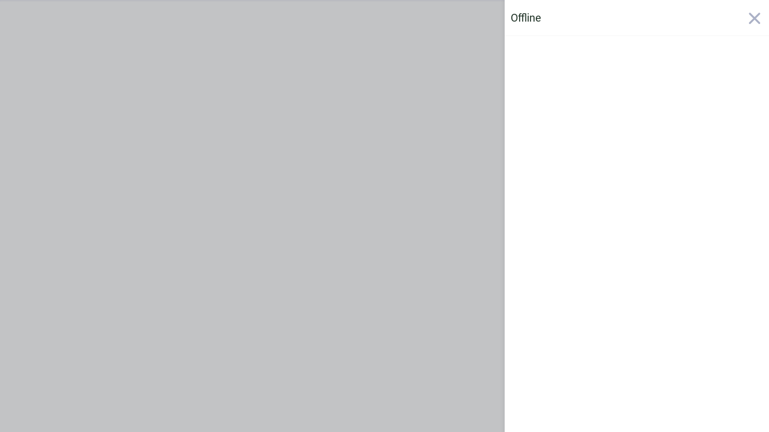

--- FILE ---
content_type: text/html; charset=utf-8
request_url: https://naturaxl.ru/catalog/plate-bolshogo-razmera-1210126
body_size: 953
content:
<html lang="en"><head><meta name="viewport" content="width=device-width, initial-scale=1, shrink-to-fit=no"><meta http-equiv="Content-Type" content="text/html; charset=utf-8"><title>Платье большого размера - артикул 907376 (Принт зебра) </title><meta http-equiv="Content-Type" content="text/html; charset=utf-8"><meta  name="description" content="Платье из гладкой атласной ткани с принтом и карманами для полных женщин. Платье арт.907376 - купить с доставкой по Москве и всей России. Платье большого размера цвет Принт зебра ">
<meta  name="og:title" content="Платье большого размера - артикул 907376 (Принт зебра) ">
<meta  name="og:description" content="Платье из гладкой атласной ткани с принтом и карманами для полных женщин. Платье арт.907376 - купить с доставкой по Москве и всей России. Платье большого размера цвет Принт зебра ">
<meta  name="yandex-verification" content="4b813f54caceeb97">
<meta  name="google-site-verification" content="N5gFeNv_RO-sf5e-fITtSY5shSxG4p1khZTZZ5US118">
<meta  name="facebook-domain-verification" content="idpyau5nmconzqrwi83pti8ik71uah">
<meta  name="mailru-verification" content="A6c0def854ea8646">
<meta  name="p:domain_verify" content="3b4acaf164a3327bdc71e323d7487a2c"><link rel="icon" type="image/ico" href="/src/favicon/src/test.ico"><link href="https://cdn.crocodealer.com.ru/src/css/25/framework-3.10.css?v=1769213845" type="text/css" rel="stylesheet" media="screen"><link href="https://crocodealer.com.ru/app.css?v=1769213845" type="text/css" rel="stylesheet" media="screen"><link href="/all.css?v=1769213845" type="text/css" rel="stylesheet" media="screen"><script src="/ccd/app.min.js?v=1769213845"></script><script src="/ccd/fun.min.js?v=1769213845"></script><script src="/ccd/wid.min.js?v=1769213845"></script><script src="/ccd/tag.min.js?v=1769213845"></script><script src="/ccd/txt.min.js?v=1769213845"></script><script src="/ccd/ink.min.js?v=1769213845"></script><style></style></head><body id="body"><header></header><div id="promo"></div><main><div id="main" role="main"></div></main><footer></footer><a class="scrolltop-holder" href="#body"><span class="scrolltop-inner" style=""><svg height="50" width="50"><use xlink:href="/sp.svg?v=1769213845#svg-scroll"></use></svg></span></a><script src="/app.js?v=1769213845"></script><script src="https://accounts.google.com/gsi/client" onload="initClient()" async defer></script></body></html>

--- FILE ---
content_type: text/html; charset=UTF-8
request_url: https://naturaxl.ru/scr/all.html
body_size: 28435
content:
<script id="gallery_tpl" type="text/html"><div class="offer-slideshow {{orient}}-slideshow"><div class="offer-thumbs slide-{{orient}}"><span class="slide-back slide-task" data-task="back"></span><div class="slide-show"><ul id="gallery_thumbs"><li data-array="thumbs" class="slide-item slide-pick {{thumbs[active]}}" data-slide="{{thumbs[id]}}" data-file="{{thumbs[link]}}" data-action="pick"><span title="Image {{thumbs[id]}}">{{thumbs[content]}}</span></li></ul></div><span class="slide-next slide-task" data-task="next"></span></div><div class="offer-gallery"><span class="slide-back slide-task" data-task="back"></span><div class="slide-show"><ul id="slides"><li data-array="thumbs" class="slide-pick" data-slide="{{thumbs[id]}}" data-file="{{thumbs[link]}}" data-action="pick"><span title="Image {{thumbs[id]}}">{{thumbs[content]}}</span></li></ul></div><span class="slide-next slide-task" data-task="next"></span></div></div></script><script id="loader_tpl" type="text/html"><div class="loader"></div></script><script id="promo_tpl" type="text/html"><div class="current-promo"><span class="promo-tagline mc-0">{{tagline}}</span><span class="promo-title">{{title}}</span><span class="promo-countdown"></span></div></script><script id="range_tpl" type="text/html"><form class="" style="padding:20px"><div class="row input-options"><input type="number" data-label="{{titles[min]}}" aria-invalid="false" id="min_{{field}}" name="min_{{field}}" class="input-text min-{{field}}-input" value="{{values[min]}}"><input type="number" data-label="{{titles[max]}}" aria-invalid="false" id="max_{{field}}" name="max_{{field}}" class="input-text max-{{field}}-input" value="{{values[max]}}"></div></form></script><script id="opinion_tpl" type="text/html"><div class="opinion-form"><div class="form-fields"><h3>{{h3_rate}}</h3><ul class="ul-rate"><li class="on-rate" data-rating="5"><svg width="36" height="36"><use xlink:href="/sp.svg?v=1769213845#svg-star"></use></svg></li><li class="on-rate" data-rating="4"><svg width="36" height="36"><use xlink:href="/sp.svg?v=1769213845#svg-star"></use></svg></li><li class="on-rate" data-rating="3"><svg width="36" height="36"><use xlink:href="/sp.svg?v=1769213845#svg-star"></use></svg></li><li class="on-rate" data-rating="2"><svg width="36" height="36"><use xlink:href="/sp.svg?v=1769213845#svg-star"></use></svg></li><li class="on-rate" data-rating="1"><svg width="36" height="36"><use xlink:href="/sp.svg?v=1769213845#svg-star"></use></svg></li></ul><h3>{{h3_review}}</h3> <textarea rows="10" aria-invalid="false" data-label="{{terms[REVIEW]}}" style="height:150px" id="message" name="message"></textarea> <button class="btn btn-black btn-wide send-review">{{terms[SUBMIT_REVIEW]}}</button></div></div></script><script id="image_tpl" type="text/html"><div class="full-image"><img src="{{link}}" width="100%"></div></script><script id="reviews_tpl" type="text/html"><div class="row"><div class="dc-50 dc-la"><span class="h3">{{terms[REVIEWS]}}</span></div><div class="dc-50 dc-ra"><button class="btn btn-frame btn-review">{{terms[WRITE_A_REVIEW]}}</button></div></div><ul id="reviews" class="ul-list"><li data-array="reviews" class="row"><span class="review-icon dc dc-ta" style="background-image:url({{reviews[preview]}})">{{reviews[icon]}}</span><span class="review-main dc"><div class="review-head"><span class="review-left"><span class="review-user">{{reviews[sender][name]}}</span></span><span class="review-right"><span class="review-date">{{reviews[date]}}</span><span class="review-stars"><svg width="20" height="20" class="{{reviews[rating][1]}}"><use xlink:href="/sp.svg?v=1769213845#svg-star"></use></svg><svg width="20" height="20" class="{{reviews[rating][2]}}"><use xlink:href="/sp.svg?v=1769213845#svg-star"></use></svg><svg width="20" height="20" class="{{reviews[rating][3]}}"><use xlink:href="/sp.svg?v=1769213845#svg-star"></use></svg><svg width="20" height="20" class="{{reviews[rating][4]}}"><use xlink:href="/sp.svg?v=1769213845#svg-star"></use></svg><svg width="20" height="20" class="{{reviews[rating][5]}}"><use xlink:href="/sp.svg?v=1769213845#svg-star"></use></svg></span></span></div><div class="review-text">{{reviews[message]}}</div></span></li></ul></script><script id="map_tpl" type="text/html"><div class="localities"></div><div id="map"></div><div class="form-fields"><button class="btn btn-frame find-me"><svg fill="none" viewBox="0 0 24 24" width="28" height="28" xmlns="http://www.w3.org/2000/svg" xmlns:xlink="http://www.w3.org/1999/xlink"><g fill="#6c6c77" stroke-width="0.5" stroke="#6c6c77"><path d="m12 20.25c-4.55 0-8.25-3.7-8.25-8.25s3.7-8.25 8.25-8.25 8.25 3.7 8.25 8.25-3.7 8.25-8.25 8.25zm0-15c-3.72 0-6.75 3.03-6.75 6.75s3.03 6.75 6.75 6.75 6.75-3.03 6.75-6.75-3.03-6.75-6.75-6.75z"></path><path d="m12 15.75c-2.07 0-3.75-1.68-3.75-3.75s1.68-3.75 3.75-3.75 3.75 1.68 3.75 3.75-1.68 3.75-3.75 3.75zm0-6c-1.24 0-2.25 1.01-2.25 2.25s1.01 2.25 2.25 2.25 2.25-1.01 2.25-2.25-1.01-2.25-2.25-2.25z"></path><path d="m12 4.75c-.41 0-.75-.34-.75-.75v-2c0-.41.34-.75.75-.75s.75.34.75.75v2c0 .41-.34.75-.75.75z"></path><path d="m4 12.75h-2c-.41 0-.75-.34-.75-.75s.34-.75.75-.75h2c.41 0 .75.34.75.75s-.34.75-.75.75z"></path><path d="m12 22.75c-.41 0-.75-.34-.75-.75v-2c0-.41.34-.75.75-.75s.75.34.75.75v2c0 .41-.34.75-.75.75z"></path><path d="m22 12.75h-2c-.41 0-.75-.34-.75-.75s.34-.75.75-.75h2c.41 0 .75.34.75.75s-.34.75-.75.75z"></path></g></svg>{{terms[FIND_ME_ON_THE_MAP]}} </button></div></script><script id="add_tpl" type="text/html"><div class="form-fields"><ul id="files"><li data-array="files" draggable="true" data-uid="{{files[name]}}" class="{{files[class]}}" style="{{files[style]}}">{{files[file]}} <button class="btn file-menu"><svg xmlns="http://www.w3.org/2000/svg" width="18" fill="#777" height="18"><use xlink:href="/icn.svg?3=500#svg-more"></svg></button></li><li class="btn-add-file" ><span class="file-icn"></span><span class="file-inf">{{terms[TAP_TO_ADD_A_FILE]}}</span></li></ul><div><input aria-invalid="false" name="title" data-label="{{terms[TITLE]}}" type="text" value="{{offer[title]}}"></div><div> <textarea rows="10" aria-invalid="false" name="description" data-label="{{terms[DESCRIPTION]}}" style="height: 200px;">{{offer[description]}}</textarea> </div></div></script><script id="add_more_tpl" type="text/html"><form class="wrhs-form dc-0"><div class="row form-header"><div class="dc-50 dc-ma">{{terms[ACCOUNTING]}}<button class="btn availability">{{offer[quantity]}}</button></div><div class="dc-50 dc-ra"><button class="btn btn-link statistics">{{terms[STATISTICS]}}</button></div></div></form><form class="attr-form"><div class="form-header">{{terms[ATTRIBUTES]}}</div><div class="form-fields"></div></form><form class="fltr-form"><div class="form-header">{{terms[FILTERS]}}</div><div class="form-fields"></div></form></script><script id="add_done_tpl" type="text/html"><form class="attr-form"><div class="form-fields"><div class="row"><div class="dc-60"><input type="number" name="price" data-label="{{terms[PRICE]}}" value="{{offer[price]}}"></div><div class="dc-40 pl-3"><select name="currency" data-label="{{terms[CURRENCY]}}"><option data-array="currencies" name="{{currencies[code]}}">{{currencies[code]}}</option><option name="USD">USD</option></select></div></div></div><input id="coordinates" name="coordinates" type="hidden" value="{{offer[coordinates]}}"/><div class="form-header">{{terms[LOCATION]}}</div><div class="form-fields"><input type="text" name="locality" data-label="{{terms[LOCALITY}}" value="{{offer[locality]}}" readonly></div></form></script><script id="delivery_tpl" type="text/html"><div class="widget widget-filled"><div class="deliver-to">{{terms[DELIVER_TO_LOCALITY]}}<span class="delivery-locality">{{locality}}</span></div><div data-array="rates" class="deliver-by {{rates[class]}}"><i>{{rates[icon]}}</i><span class="method-title">{{rates[title]}}</span><span class="price-value">{{rates[price]}}</span></div></div></script><script id="checkout_delivery_tpl" type="text/html"><ul><li class="ship-with {{delivery[class]}}" data-id="{{delivery[id]}}" data-array="delivery" data-code="{{delivery[code]}}" data-service="{{delivery[service]}}"><span>{{delivery[title]}}</span></li></ul></script><script id="checkout_payments_tpl" type="text/html"><div class="payment-methods-outter"><span class="slide-back slide-task" data-task="back"></span><div class="payment-methods"><ul><li class="pay-with slide-item slide-pick {{payments[class]}}" data-action="pick" data-id="{{payments[id]}}" data-array="payments" data-code="{{payments[code]}}" data-service="{{payments[service]}}"><span>{{payments[icon]}}</span><span>{{payments[title]}}</span></li></ul></div><span class="slide-next slide-task" data-task="next"></span></div><div class="payment-message">{{message}}</div></script><script id="checkout_order_tpl" type="text/html"><div id="fullcart" class="row"><div class="dc-70 mc-100 order-placed"></div></div></script><script id="checkout_tpl" type="text/html"><div class="row fullcart-header"><div><button class="btn btn-back"></button></div><div><h1>{{terms[CHECKOUT]}}</h1></div></div><div id="fullcart" class="row"><div class="dc-70 mc-100"><form class="save-cart checkout-form" method="POST"><span class="h3">{{terms[PAYMENT_METHODS]}}</span><div class="payments"></div><span class="h3" id="contact-title">{{terms[CONTACT_DETAILS]}}</span><div class="contacts"><div class="row"><div class="dc-40 mc-100"><div style="width:100%"><div class="contact-fields"><input name="name" data-label="{{terms[NAME]}}*"><input name="phone" data-label="{{terms[PHONE]}}*"><input name="email" data-label="{{terms[EMAIL]}}"></div></div></div></div></div><span class="h3">{{terms[DELIVERY]}}</span><div class="delivery-options"></div><div class="delivery"><div class="row"><div class="dc-40 mc-100"><div class="delivery-fields"><input name="locality" data-label="{{terms[LOCALITY]}}" value="{{locality}}" autocomplete="off"><ul class="locality-list" style="display:none"></ul><input name="address" data-label="{{terms[ADDRESS]}}" autocomplete="off"></div></div><div class="dc-60 mc-100 pl-2 mpl-0"><div id="delivery-map" class="row"><button class="btn btn-frame btn-round btn-map"><span>{{terms[SHOW_MAP]}}</span><svg width="18" height="18"><use xlink:href="/sp.svg?v=1769213845#svg-location"></use></svg></button></div><div class="row"><div class="dc-100 dc-ca"><button class="btn btn-frame btn-round find-me" style="display:none;margin-top:10px"><svg fill="none" viewBox="0 0 24 24" width="28" height="28" xmlns="http://www.w3.org/2000/svg" xmlns:xlink="http://www.w3.org/1999/xlink"><g fill="#6c6c77" stroke-width="0.5" stroke="#6c6c77"><path d="m12 20.25c-4.55 0-8.25-3.7-8.25-8.25s3.7-8.25 8.25-8.25 8.25 3.7 8.25 8.25-3.7 8.25-8.25 8.25zm0-15c-3.72 0-6.75 3.03-6.75 6.75s3.03 6.75 6.75 6.75 6.75-3.03 6.75-6.75-3.03-6.75-6.75-6.75z"></path><path d="m12 15.75c-2.07 0-3.75-1.68-3.75-3.75s1.68-3.75 3.75-3.75 3.75 1.68 3.75 3.75-1.68 3.75-3.75 3.75zm0-6c-1.24 0-2.25 1.01-2.25 2.25s1.01 2.25 2.25 2.25 2.25-1.01 2.25-2.25-1.01-2.25-2.25-2.25z"></path><path d="m12 4.75c-.41 0-.75-.34-.75-.75v-2c0-.41.34-.75.75-.75s.75.34.75.75v2c0 .41-.34.75-.75.75z"></path><path d="m4 12.75h-2c-.41 0-.75-.34-.75-.75s.34-.75.75-.75h2c.41 0 .75.34.75.75s-.34.75-.75.75z"></path><path d="m12 22.75c-.41 0-.75-.34-.75-.75v-2c0-.41.34-.75.75-.75s.75.34.75.75v2c0 .41-.34.75-.75.75z"></path><path d="m22 12.75h-2c-.41 0-.75-.34-.75-.75s.34-.75.75-.75h2c.41 0 .75.34.75.75s-.34.75-.75.75z"></path></g></svg>{{terms[FIND_ME_ON_THE_MAP]}} </button></div></div></div></div></div></form></div><div class="dc-30 mc-100"><div class="fullcart-info"></div></div></div></script><script id="cart_tpl" type="text/html"><div class="row fullcart-header"><div><button class="btn btn-back"></button></div><div><h1>{{terms[CART]}}</h1></div></div><div id="fullcart" class="row"><div class="dc-70 mc-100"><form class="save-cart" method="POST"><ul class="result-box" style="flex-grow:1"></ul><div class="table-footer dc-ca sticky"></div></form></div><div class="dc-30 mc-100"><div class="fullcart-info"></div></div></div></script><script id="footer_tpl" type="text/html"><div><div class="foot-links"></div></div><div class="foot-menu">{{items}}</div><p>{{year}} © {{company[title]}}. {{terms[POWERED_BY]}} <a href="{{saas[link]}}">{{saas[title]}}</a></p></script><script id="content_tpl" type="text/html"><ul class="breadcrumbs load dc-100 mc-0" itemscope="" itemtype="https://schema.org/BreadcrumbList"><li data-array="breadcrumbs" itemprop="itemListElement" itemscope itemtype="https://schema.org/ListItem"><a href="{{breadcrumbs[link]}}" itemprop="item"><span itemprop="name">{{breadcrumbs[title]}}</span></a><meta itemprop="position" content="{{breadcrumbs[position]}}"/></li><li itemprop="itemListElement" itemscope itemtype="https://schema.org/ListItem"><span itemprop="name">{{breadcrumb[title]}}</span><link itemprop="url" href="{{breadcrumb[link]}}"/></li></ul><h1>{{breadcrumb[title]}}</h1><div class="article article-{{article[id]}}"><div class="content-width">{{article[content]}}</div></div></script><script id="question_tpl" type="text/html"><form method="POST" class="question-form" autocomplete="off"><div class="form-fields"><div class="input-box phone-box"><label data-shrink="false" for="phone" id="phone-label">{{terms[PHONE]}}</label><div class="input-wrap"><input aria-invalid="false" id="phone" name="phone" data-label="{{terms[PHONE]}}" class="input-text phone-input" value=""><span></span><fieldset aria-hidden="true"><legend><span>{{terms[PHONE]}}</span></legend></fieldset></div></div><div class="input-box email-box"><label data-shrink="false" for="email" id="email-label">{{terms[EMAIL]}}</label><div class="input-wrap"><input aria-invalid="false" id="email" name="email" data-label="{{terms[EMAIL]}}" class="input-text name-input" value=""><span></span><fieldset aria-hidden="true"><legend><span>{{terms[EMAIL]}}</span></legend></fieldset></div></div><div class="input-box name-box"><label data-shrink="false" for="name" id="name-label">{{terms[NAME]}}</label><div class="input-wrap"><input aria-invalid="false" id="name" name="name" data-label="{{terms[NAME]}}" class="input-text name-input" value=""><span></span><fieldset aria-hidden="true"><legend><span>{{terms[NAME]}}</span></legend></fieldset></div></div><div class="input-box question-box"><label data-shrink="false" for="question" id="question-label">{{terms[MESSAGE]}}</label><div class="input-wrap"> <textarea rows="10" aria-invalid="false" class="input-text" data-label="{{terms[MESSAGE]}}" id="question" style="height: 150px;"></textarea> <textarea aria-hidden="true" readonly="" tabindex="-1" style="visibility: hidden; position: absolute; overflow: hidden; height: 0px; top: 0px; left: 0px; transform: translateZ(0px); padding: 0px; width: 267px;"></textarea> <fieldset aria-hidden="true"><legend><span>{{terms[MESSAGE]}}</span></legend></fieldset></div></div><button class="btn btn-black btn-wide send-question" name="type" value="quick">{{terms[SEND]}}</button></div></form></script><script id="options_loader_tpl" type="text/html"><ul class="options-box loader"><li data-array="array"><span></span></li></ul></script><script id="ads_loader_tpl" type="text/html"><div class="loader"><ul class="options-box"><li><span></span></li></ul><div data-array="array"><span></span><span></span></div></div></script><script id="form_loader_tpl" type="text/html"><div class="loader"><button data-array="array" disabled></button></div></script><script id="ad_loader_tpl" type="text/html"><div class="loader"><div><span></span><span></span></div><button disabled></button> <textarea rows="10" readonly></textarea> </div></script><script id="options_tpl" type="text/html"><section class="options-box"> {{html}} <ul><li data-array="options" class="{{options[class]}}" data-option="{{options[id]}}" data-value="{{options[value]}}" data-title="{{options[title]}}"><span><span class="li-title"><span>{{options[title]}}</span><span>{{options[text]}}</span></span><span class="li-link">{{options[link]}}</span><span class="li-label label-{{options[id]}}">{{options[label]}}</span><span class="li-tags"><span data-array="tags">{{tags[title]}}</span></span><span class="btn-pick pick-{{options[type]}} {{options[picked]}} {{options[disabled]}}"></span></span></li></ul></section></script><script id="select_tpl" type="text/html"><ul><li data-array="options" class="{{options[class]}}" data-option="{{options[id]}}" data-value="{{options[value]}}" data-title="{{options[title]}}"><span class="li-title btn-pick pick-{{options[type]}} {{options[picked]}} {{options[disabled]}}"><span>{{options[title]}}</span></span></li></ul></script><script id="hr_tpl" type="text/html"><div class="hr"><span>{{text}}</span></div></script><script id="message_tpl" type="text/html"><div class="msg {{class}}"><span class="msg-user" data-user="{{user[id]}}">{{user[name]}}</span><span class="msg-files"><span data-array="files" data-name="{{files[name]}}" style="background-image:url({{files[path]}})" class="{{files[class]}}"></span></span>{{message}}<span class="msg-date">{{date}}</span></div></script><script id="chat_head_tpl" type="text/html"><div class="row"><div class="dc-15 mc-20"><div class="offer-preview" style="{{preview}}">{{icon}}</div></div><div class="dc-85 mc-80 dc-ma"><div class="row"><div class="dc-100">{{title}}</div><div class="dc-100 dialog-header"><div class="dialog-from">{{name}}</div></div><div class="dc-50 dialog-phone">{{phone}}</div><div class="dc-50 dialog-email">{{email}}</div></div></div></div></script><script id="chats_tpl" type="text/html"><section class="desktop table messages"><div><div data-array="chats" class="row table-row dialog-{{chats[id]}} message {{chats[class]}}" data-dialog="{{chats[id]}}"><div class="dc-15"><div class="dialog-preview" style="{{chats[preview][background]}}">{{chats[preview][icon]}}</div></div><div class="dc-85 pl-2"><div class="row"><span class="dc-80 semi-bold" style="font-size:11px">{{chats[from][name]}}{{chats[to][name]}}</span><span class="dc-20 dc-ra semi-bold" style="font-size:10px">{{chats[date]}}</span><span class="dc-95"><div class="dialog-message dc-crop">{{chats[title]}}</div></span><span class="dc-5 dc-ma dialog-count"><span class="count-new">{{chats[unread]}}</span></span></div></div></div></div></section></script><script id="chat_tpl" type="text/html"><div class="head-message"></div><form class="popup-form" style="overflow-y:scroll;height:100%"><div class="messages"></div></form><div class="send-files"><ul></ul></div><div class="send-message"><div class="new-messages"><span>{{terms[NEW_MESSAGES]}}</span></div></div></script><script id="help_tpl" type="text/html"><div class="help-chat"><div data-array="messages" class="msg msg-{{messages[type]}}"><p>{{messages[text]}}</p></div></div></script><script id="confirm_tpl" type="text/html"><div class="help-chat"><div data-array="messages" class="msg msg-alert"><p>{{messages[text]}}</p></div></div><div class="popup-buttons"><div class="row"><div class="dc-50 pl-2"><button class="btn btn-border btn-wide btn-confirm">{{terms[CONFIRM]}}</button></div><div class="dc-50 pl-2 pr-1"><button class="btn btn-black btn-wide btn-cancel">{{terms[CANCEL]}}</button></div></div></div></script><script id="cart_list_tpl" type="text/html"><li data-array="groups" data-value="{{groups[id]}}" class="cart-{{groups[id]}}" style="display:none"><div class="table-header cart-offer-actions"><div class="dc-65">{{groups[header][title]}} <span class="datetime pl-2">{{groups[header][date]}}</span></div><div class="dc-15"><span class="state-box {{groups[state][class]}}">{{groups[state][title]}}</span></div><div class="dc-20"><span class="btn btn-pick pick-checkbox {{groups[picked]}}"></span></div></div><div class="table-body"></div></li></script><script id="offer_cart_tpl" type="text/html"><form class="minicart-box"><div class="help-chat"><p class="msg">{{terms[SUBMIT_A_LINK_TO_THE_OFFER_AT_A_LOWER_PRICE]}}</p><div class="row ps"><div class="dc-100"><p class="msg msg-2">{{terms[OUR_MANAGERS_WILL_OFFER_YOU_A_BEETER_PRICE]}}</p></div></div></div><div class="minicart-form form-fields"><div class="field-group">{{terms[CONTACT_DETAILS]}}</div><div class="row"><div class="dc-100"><input aria-invalid="false" name="phone" data-label="{{terms[PHONE]}}" class="input-text phone-input" value=""></div></div><div class="row"><div class="dc-100"><input aria-invalid="false" name="name" data-label="{{terms[FULLNAME]}}" class="input-text name-input" value=""></div></div><div class="field-group">{{terms[WHERE_DID_YOU_FIND_A_LOWER_PRICE]}}</div><div class="row"><div class="dc-100"><input aria-invalid="false" name="link" data-label="{{terms[LINK]}}" class="input-text name-input" value=""></div></div><div class="row"><div class="dc-100"> <textarea rows="10" aria-invalid="false" name="comment" data-label="{{terms[COMMENT]}}" class="input-text" style="height: 200px;"></textarea> </div></div></div></form></script><script id="click_cart_tpl" type="text/html"><form class="minicart-box"><div class="form-fields"><div class="field-group">{{terms[CONTACT_DETAILS]}}</div><div class="row"><div class="dc-100"><input aria-invalid="false" id="phone" name="phone" data-label="{{terms[PHONE]}}" value=""></div></div><div class="row"><div class="dc-100"><input aria-invalid="false" id="name" name="name" data-label="{{terms[FULLNAME]}}" value=""></div></div></div><div class="row minicart-header"><div class="field-group">{{terms[ORDER_DETAILS]}}</div></div><div class="minicart-bottom"><div class="row-group"><div class="minicart-bottom-row"><div class="dc-50">{{terms[ITEMS]}}:</div><div class="dc-50 dc-ra">{{cart[quantity]}}шт.</div></div><div class="minicart-bottom-row"><div class="dc-50">{{terms[PRICE]}}:</div><div class="dc-50 dc-ra"><span class="price-value">{{cart[price][price]}}</span></div></div><div class="minicart-bottom-row" style="{{classes[discount]}}"><div class="dc-50">{{terms[DISCOUNT]}}:</div><div class="dc-50 dc-ra"><span class="price-value">{{cart[discount]}}</span></div></div></div><div class="minicart-bottom-row row-total"><div class="dc-50">{{terms[TOTAL]}}:</div><div class="dc-50 dc-ra"><span class="price-value">{{cart[total]}}</span><span class="chevron"></span></div></div><div class="minicart-widgets"></div></div><div class="row minicart-promocode"><span class="dc-60"><input aria-invalid="false" id="promocode" name="promocode" data-label="{{terms[PROMOCODE]}}" value="{{cart[promocode]}}"></span><span class="dc-40"><button class="btn btn-black submit-promocode">{{terms[APPLY]}}</button></span></div></form></script><script id="user_items_tpl" type="text/html"><div class="item-list list-{{list}}"><div data-array="offers" class="row offer user-offer" data-offer="{{offers[id]}}" data-title="{{offers[title]}}"><div class="dc-25 align-top"><a href="{{offers[link]}}" style="background-image:url({{offers[first_image]}})" data-role="function" data-function="offer" class="user-offer-image" style="border:none">{{offers[no_image]}}</a></div><div class="dc-75 dc-ta"><div class="row user-offer-details"><div class="dc-75"><div class="user-offer-title"><a href="{{offers[link]}}" class="cart-offer-title">{{offers[title]}} <span class="pl-sku">{{offers[sku]}}</span></a></div></div><div class="dc-25 dc-ma dc-ra"><span class="state-box {{offers[state][class]}}">{{offers[state][title]}}</span><button class="btn open-edit"><svg width="18" height="18" ><use xlink:href="/sp.svg?v=1769213845#svg-more"></use></svg></button></div></div></div></div></div></script><script id="cart_items_tpl" type="text/html"><ul class="item-list list-{{list}}"><li data-array="items" class="row cart-offer cart-{{items[cart][id]}} offer offer-{{items[offer][id]}} {{items[offer][class]}}" data-offer="{{items[offer][id]}}" data-cart="{{items[cart][id]}}" data-price="{{items[cart][calc]}}" data-title="{{items[offer][title]}}" data-quantity="1"><div class="dc align-top"><a href="{{items[offer][link]}}" style="background-image:url({{items[offer][first_image]}})" data-role="function" data-function="offer" class="cart-offer-image" style="border:none"></a></div><div class="dc dc-ta cart-offer-details"><!--<div class="cart-offer-collection">{{items[offer][season]}}</div>--><a href="{{items[offer][link]}}" class="cart-offer-title">{{items[offer][name]}} <span class="pl-sku">{{items[offer][sku]}}</span></a><div class="row"><div class="dc-50"><button class="btn cart-offer-stock {{items[cart][stock][class]}}" data-title="{{items[cart][stock][title]}}" data-value="{{items[cart][stock][value]}}">{{items[cart][stock][label]}}</button></div><div class="dc-50"><div data-array="quantity" class="cart-offer-quantity"><button data-action="less">-</button><input type="number" data-min="0" value="{{items[cart][quantity][number]}}" name="quantity" data-label="{{terms[QUANTITY]}}"><button data-action="more">+</button></div></div><div class="dc-100 cart-offer-{{items[message][type]}}">{{items[message][text]}}</div></div><div class="offer-price cart-offer-price"><span data-array="prices" class="{{prices[class]}}">{{prices[title]}}</span></div><div class="row cart-offer-actions"><div class="dc-30"><button data-array="lb" data-inverse="{{lb[data_inverse]}}" class="btn {{lb[class]}}">{{lb[html]}}</button></div><div class="dc-70"><button data-array="rb" data-cart="{{rb[data_cart]}}" data-inverse="{{rb[data_inverse]}}" data-action="{{rb[data_action]}}" class="btn {{rb[class]}}">{{rb[html]}}</button><span class="btn btn-pick pick-checkbox {{items[picked]}}"></span></div></div></div></li></ul></script><script id="order_placed_tpl" type="text/html"><div class="order-accepted"><div class="row"><div class="dc-100 order-info-holder"><div class="order-check"><span><svg width="50" heighit="50" viewBox="0 0 52 52" fill="none" xmlns="http://www.w3.org/2000/svg"><path d="M26.0002 4.33398C14.0618 4.33398 4.3335 14.0623 4.3335 26.0007C4.3335 37.939 14.0618 47.6673 26.0002 47.6673C37.9385 47.6673 47.6668 37.939 47.6668 26.0007C47.6668 14.0623 37.9385 4.33398 26.0002 4.33398ZM36.3568 21.0173L24.0718 33.3023C23.7685 33.6057 23.3568 33.779 22.9235 33.779C22.4902 33.779 22.0785 33.6057 21.7752 33.3023L15.6435 27.1707C15.0152 26.5423 15.0152 25.5023 15.6435 24.874C16.2718 24.2457 17.3118 24.2457 17.9402 24.874L22.9235 29.8573L34.0602 18.7207C34.6885 18.0923 35.7285 18.0923 36.3568 18.7207C36.9852 19.349 36.9852 20.3673 36.3568 21.0173Z" fill="#49B774"/></svg></span></div><div class="row"><h2><span>{{terms[ORDER_HAS_BEEN_PLACED]}}</span></h2></div><div class="order-info"><p>{{terms[YOUR_ORDER_NUMBER_IS]}} <span class="order-number">{{order[id]}}</span></p></div><div class="help-chat"><div class="msg"><p>{{terms[OUR_MANAGERS_WILL_CONTACT_YOU_TO_CONFIRM_THE_ORDER]}}</p></div><!--<div class="msg msg-2"><p>Вы можете вернуться в <a href="/catalog">Каталог</a>, чтобы продолжить покупки</p></div>--></div><div class="order-buttons"></div></div></div></div></script><script id="choose_payment_tpl" type="text/html"><div class="payments" style="margin:10px"></div></script><script id="vcspay_payment_tpl" type="text/html"><ul class="pay-tabs"><li><a class="active" href="#vcspay-payment">VCS Pay</a></li><li><a href="#secure-payment">About security</a></li></ul><div id="vcspay-payment" class="pay-tab active"><form method="POST" name="vcs_form" target="_blank" class="card-form" action="https://www.vcs.co.za/vvonline/vcspay.aspx"><div class="form-fields"><div class="row pay-row"><div class="dc"><input type="hidden" name="p1" value="3279"><input id="order" data-label="{{terms[ORDER_ID]}}" name="p2" value="{{order}}"><input type="hidden" name="p3" value="Cosmetics"><input type="hidden" name="p4" value=""><input type="hidden" name="Hash" value=""><input type="hidden" name="Budget" value="N"><input type="hidden" name="UrlsProvided" value="Y"><input type="hidden" id="notify_decline" name="DeclinedUrl" value=""><input type="hidden" id="notify_approve" name="ApprovedUrl" value=""></div><div class="dc pl-3"><input type="submit" class="btn btn-black btn-proceed" value="{{terms[CONTINUE]}}"></div></div></div></form></div><div id="secure-payment" class="pay-tab"><h3>Keep your online shopping secure with these tips:</h3><ul><li class="faq-note">It is vitally important that you never give your Online username and/or password to anyone.</li><li class="faq-note">Never give your One Time PIN (OTP) to anyone.</li><li class="faq-note">Never click on links in emails claiming to be from your Bank (Banks never send links in their correspondence).</li><li class="faq-note">Always type in www. in your browser.</li><li class="faq-note">Be cautious of company names with web-based email addresses, e.g., junkmail@yahoo.com, @hotmail.com, @gmail.com, @ymail.com.</li><li class="faq-note">Review your transactions regularly.</li><li class="faq-note">Don't expect to be selected as a winner if you haven't participated in the lottery or other competitions. When in doubt, notify us.</li><li class="faq-note">Never save your passwords to your browsers</li><li class="faq-note">Always keep your cards in a safe place.</li><li class="faq-note">Immediately sign a new card as soon as you get it.</li><li class="faq-note">Never let anyone take your card away from you to process a transaction. It needs to be in your field of view at all times.</li><li class="faq-note">Don't enter your card details on public computers or internet cafes.</li><li class="faq-note">Register for Verified by Visa.</li><li class="faq-note">Memorise your CVV number.</li></ul></div></script><script id="paypal_payment_tpl" type="text/html"><ul class="pay-tabs"><li><a class="active" href="#paypal-payment">PayPal payment</a></li><li><a href="#secure-payment">About security</a></li></ul><div id="paypal-payment" class="pay-tab active"><form method="POST" class="paypal-form" action= "https://www.sandbox.paypal.com/cgi-bin/webscr"><div class="form-fields"><div class="row pay-row"><div class="dc"><input type="hidden" name="cmd" value="_xclick"><input type="hidden" name="business" value="sb-d0th32172843@business.example.com"><input type="hidden" name="item_name" value="Order"><input name="item_number" id="order" data-label="{{terms[ORDER_ID]}}" value=""><input type="hidden" name="amount" value=""><input type="hidden" name="no_shipping" value="1"><input type="hidden" id="return_ok" name="return" value=""/><input type="hidden" id="return_no" name="cancel_return" value=""/><input type="hidden" id="notify_go" name="notify_url" value=""/></div><div class="dc pl-3"><input type="submit" class="btn btn-black btn-proceed" value="{{terms[CONTINUE]}}"></div></div></div></form></div><div id="secure-payment" class="pay-tab"><h3>Buyer Protection covers you if something goes wrong.</h3><div class="form-fields"> All your eligible purchases are protected with PayPal Buyer Protection. Please refer to our Buyer Protection Policy for more information on timeframes and the dispute resolution process. If your order never arrives or isn’t as described, we’ll help you get a refund. </dov></div></script><script id="uniteller_payment_tpl" type="text/html"><ul class="pay-tabs"><li><a class="active" href="#uniteller-payment">Оплата картой</a></li><li><a href="#secure-payment">О безопасности платежей</a></li></ul><div id="uniteller-payment" class="pay-tab active"><form action="https://fpay.uniteller.ru/v1/pay/" name="pay_iframe" method="POST" target="uniteller_iframe"><div class="form-fields"><div class="row pay-row"><div class="dc"><input type="hidden" name="Shop_IDP" value="00012659"><input id="order" name="Order_IDP" class="order-id" data-label="{{terms[ORDER_ID]}}" value="{{order}}"><input type="hidden" name="Subtotal_P" value=""><input type="hidden" name="CallbackFields" value="Total BillNumber"><input type="hidden" name="Lifetime" value="900"><input type="hidden" name="Receipt" value=""><input type="hidden" name="ReceiptSignature" value=""><input type="hidden" name="Signature" value=""></div><div class="dc pl-3"><input type="submit" name="Submit" class="btn btn-black btn-proceed" value="{{terms[CONTINUE]}}"></div></div></div><input type="hidden" id="return_ok" name="URL_RETURN_OK" value=""><input type="hidden" id="return_no" name="URL_RETURN_NO" value=""></form><div class="payment-note">{{messages}}</div><iframe height="750" name="uniteller_iframe" frameborder="0" width="100%"></iframe></div><div id="secure-payment" class="pay-tab"><div class="form-fields"><h4>Уважаемый клиент!</h4><p>Вы можете оплатить свой заказ онлайн с помощью предложенных методов оплат через платежный сервис компании <a href="https://www.uniteller.ru">Uniteller</a>. После подтверждения заказа Вы будете перенаправлены на защищенную платежную страницу Uniteller, где необходимо будет ввести данные для оплаты заказа. После успешной оплаты на указанную в форме оплаты электронную почту будет направлен электронный чек с информацией о заказе и данными по произведенной оплате.</p><h5>Гарантии безопасности</h5><p>Безопасность процессинга Uniteller подтверждена сертификатом стандарта безопасности данных индустрии платежных карт PCI DSS. Надежность сервиса обеспечивается интеллектуальной системой мониторинга мошеннических операций, а также применением 3D Secure - современной технологией безопасности интернет-платежей.</p><p>Данные Вашей карты вводятся на специальной защищенной платежной странице. Передача информации в <a href="https://www.uniteller.ru">процессинговую компанию</a> Uniteller происходит с применением технологии шифрования TLS. Дальнейшая передача информации осуществляется по закрытым банковским каналам, имеющим наивысший уровень надежности.</p><p><i><b>Uniteller не передает данные Вашей карты магазину и иным третьим лицам!</b></i></p><p>Если Ваша карта поддерживает технологию 3D Secure, для осуществления платежа, Вам необходимо будет пройти дополнительную проверку пользователя в банке-эмитенте (банк, который выпустил Вашу карту). Для этого Вы будете направлены на страницу банка, выдавшего карту. Вид проверки зависит от банка. Как правило, это дополнительный пароль, который отправляется в SMS, карта переменных кодов, либо другие способы.</p><p>Если у Вас возникли вопросы по совершенному платежу, Вы можете обратиться в службу технической поддержки процессингового центра Uniteller: <a href="mailto:support@uniteller.ru">support@uniteller.ru</a> или по телефону <b>8 800 100 19 60</b>.</p></div></div></script><script id="mokka_payment_tpl" type="text/html"><div id="mokka-payment" class="form-fields"><form method="POST"><div class="row pay-row"><div class="dc"><input id="order" name="order" class="order-id" data-label="{{terms[ORDER_ID]}}" value="{{order}}"></div><div class="dc pl-3"><input type="submit" name="Submit" class="btn btn-black btn-proceed" value="{{terms[CONTINUE]}}"></div></div></form><div class="payment-note">{{messages}}</div></div></script><script id="order_cart_tpl" type="text/html"><div class="minicart-box" data-type="{{type}}"><div class="cartorder-title"><div class="buttons unload" style="display:none"><a href="/catalog" class="btn btn-gray">Продолжить покупки</a><a href="#order-chose" class="anchor btn btn-red">{{terms[CHECKOUT]}}</a></div></div><form class="save-cart" method="POST"><ul class="result-box" style="flex-grow:1"></ul><div class="table-footer dc-ca sticky"></div></form></div></script><script id="user_offers_tpl" type="text/html"><div class="table-header"><div class="dc-65 search-count"></div><div class="dc-15"><span class="state-box"></span></div><div class="dc-20"></div></div><form class="user-offers" method="POST"><ul class="result-box" style="flex-grow:1"></ul><div class="table-footer dc-ca sticky"></div></form></script><script id="fullcart_info_tpl" type="text/html"><div class="row fullcart-summary"><div class="dc-100"><button class="btn btn-green btn-wide btn-round btn-proceed">{{button[title]}}</button></div><div class="dc-100 minicart-bottom"><div class="row-group"><div class="minicart-bottom-row"><div class="dc-50">{{terms[ITEMS]}}:</div><div class="dc-50 dc-ra">{{cart[quantity]}}{{terms[PCS]}}</div></div><div class="minicart-bottom-row"><div class="dc-50">{{terms[PRICE]}}:</div><div class="dc-50 dc-ra"><span class="price-value">{{cart[price][price]}}</span></div></div><div class="minicart-bottom-row" style="{{classes[discount]}}"><div class="dc-50">{{terms[DISCOUNT]}}:</div><div class="dc-50 dc-ra"><span class="price-value">{{cart[discount]}}</span></div></div><div class="minicart-bottom-row" style="{{classes[delivery]}}"><div class="dc-50">{{terms[DELIVERY]}}:</div><div class="dc-50 dc-ra"><span class="price-value">{{cart[tariff]}}</span></div></div></div><div class="minicart-bottom-row row-total"><div class="dc-50">{{terms[TOTAL]}}:</div><div class="dc-50 dc-ra"><span class="price-value">{{cart[total]}}</span><span class="chevron"></span></div></div></div></div><div class="minicart-widgets"></div></script><script id="mokka_cart_tpl" type="text/html"><div class="open-mokka open-mokka-full"><div class="open-mokka-header"><svg width="70" height="25"><use xlink:href="/sp.svg?v=1769213845#svg-mokka"></use></svg><span>|</span><span>Оплата авансом</span></div><div class="btn open-mokka-form"><span><span class="price-value">{{monthly}}</span><span>/мес</span></span><button class="btn open-mokka-info"><svg width="14" height="14" fill="#ff5a1e"><use xlink:href="/sp.svg?v=1769213845#svg-question"></use></svg></button></div><button class="btn btn-yellow btn-wide btn-round btn-mokka{{button[class]}}">{{button[title]}} <svg width="20" height="20" fill="#ff5a1e"><use xlink:href="/sp.svg?v=1769213845#svg-checkmark"></use></svg></button></div></script><script id="mokka_split_tpl" type="text/html"><div class="open-mokka"><div class="btn open-mokka-form"><span class="price-value">{{monthly}}</span><span>/мес</span><svg width="60" height="21"><use xlink:href="/sp.svg?v=1769213845#svg-mokka"></use></svg><span>|</span><span>Оплата авансом</span></div><div class="btn open-mokka-info"><svg width="14" height="14" viewBox="0 0 22 22" fill="none" xmlns="http://www.w3.org/2000/svg"><path fill-rule="evenodd" clip-rule="evenodd" d="M20.6033 11C20.6033 16.3038 16.3038 20.6033 11 20.6033C5.69624 20.6033 1.39669 16.3038 1.39669 11C1.39669 5.69624 5.69624 1.39669 11 1.39669C16.3038 1.39669 20.6033 5.69624 20.6033 11ZM22 11C22 17.0751 17.0751 22 11 22C4.92487 22 0 17.0751 0 11C0 4.92487 4.92487 0 11 0C17.0751 0 22 4.92487 22 11ZM11.8232 14.3742C11.7374 14.2884 11.6354 14.2455 11.5174 14.2455H10.1335C10.0155 14.2455 9.91357 14.2884 9.82775 14.3742C9.74192 14.4601 9.69901 14.562 9.69901 14.68V16.0961C9.69901 16.2141 9.74192 16.316 9.82775 16.4019C9.91357 16.4877 10.0155 16.5306 10.1335 16.5306H11.5174C11.6354 16.5306 11.7374 16.4877 11.8232 16.4019C11.909 16.316 11.9519 16.2141 11.9519 16.0961V14.68C11.9519 14.562 11.909 14.4601 11.8232 14.3742ZM12.3381 5.31431C11.8661 5.17485 11.378 5.10511 10.8737 5.10511C10.3052 5.10511 9.76874 5.20703 9.26452 5.41087C8.77102 5.6147 8.33653 5.87754 7.96105 6.19939C7.59629 6.5105 7.30127 6.86453 7.07597 7.26147C6.86141 7.64769 6.74877 8.02854 6.73804 8.40402C6.73804 8.51131 6.77022 8.59713 6.83459 8.6615C6.90969 8.72587 6.99551 8.75805 7.09207 8.75805H8.39554C8.535 8.75805 8.63156 8.73123 8.6852 8.67759C8.74957 8.61322 8.80857 8.52203 8.86221 8.40402C9.29134 7.49213 9.96185 7.03618 10.8737 7.03618C11.4423 7.03618 11.8983 7.17028 12.2416 7.43849C12.5849 7.69597 12.7565 8.02854 12.7565 8.43621C12.7565 8.6615 12.6868 8.8707 12.5473 9.06381C12.4079 9.24619 12.2309 9.43393 12.0163 9.62703C11.8017 9.80941 11.5657 10.0025 11.3082 10.2064C11.0615 10.4102 10.8255 10.6408 10.6002 10.8983C10.3856 11.1451 10.1979 11.4294 10.0369 11.7512C9.88675 12.0623 9.80093 12.4271 9.77947 12.8455C9.76874 12.9635 9.80629 13.0654 9.89212 13.1512C9.98867 13.2371 10.096 13.28 10.214 13.28H11.437C11.555 13.28 11.6515 13.2371 11.7266 13.1512C11.8017 13.0654 11.85 12.9635 11.8715 12.8455C11.9036 12.6095 12.0002 12.3895 12.1611 12.1857C12.3328 11.9819 12.5259 11.7888 12.7404 11.6064C12.9657 11.4133 13.2018 11.2148 13.4485 11.011C13.6953 10.7964 13.9205 10.5657 14.1244 10.319C14.3389 10.0615 14.5106 9.77723 14.6393 9.46611C14.7788 9.14427 14.8485 8.76878 14.8485 8.33965C14.8485 7.81397 14.7359 7.35266 14.5106 6.95572C14.2853 6.54805 13.9849 6.21011 13.6094 5.94191C13.2447 5.66298 12.8209 5.45378 12.3381 5.31431Z" fill="#FF5A1E"/></svg></div></div></script><script id="mokka_notice_tpl" type="text/html"><div class="mokka-notice"> Для оформления заказа с рассрочкой МОККА необходимо <button class="btn btn-login" data-action="authorization">{{terms[AUTHORIZE]}}</button> или <button class="btn btn-login" data-action="registration">{{terms[REGISTER]}}</button></div></script><script id="input_tpl" type="text/html"><div class="form-fields"><input aria-invalid="false" id="{{input[name]}}" name="{{input[name]}}" data-label="{{input[label]}}" value="{{input[value]}}"><div><button tabindex="-1" type="button" class="btn btn-black btn-wide change-button" disabled="">{{terms[SAVE]}}</button></div></div></script><script id="inputs_tpl" type="text/html"><div class="form-fields"></div></script><script id="socialization_tpl" type="text/html"><div class="row"><h3 class="dc-ca">{{terms[LOGIN_USING_POPULAR_SERVICES]}}</h3></div><ul class="social-list"><li><span class="btn" data-social="vk"><svg xmlns="http://www.w3.org/2000/svg" fill="#4d7198" viewBox="0 0 24 24" width="24px" height="24px"><path d="M 22.289062 6.464844 C 22.4375 5.964844 22.289062 5.59375 21.578125 5.59375 L 19.21875 5.59375 C 18.621094 5.59375 18.34375 5.910156 18.195312 6.265625 C 18.195312 6.265625 16.992188 9.191406 15.296875 11.085938 C 14.75 11.636719 14.496094 11.8125 14.195312 11.8125 C 14.046875 11.8125 13.820312 11.636719 13.820312 11.136719 L 13.820312 6.464844 C 13.820312 5.863281 13.652344 5.59375 13.15625 5.59375 L 9.449219 5.59375 C 9.074219 5.59375 8.847656 5.875 8.847656 6.136719 C 8.847656 6.703125 9.695312 6.835938 9.785156 8.4375 L 9.785156 11.910156 C 9.785156 12.671875 9.648438 12.8125 9.347656 12.8125 C 8.546875 12.8125 6.601562 9.875 5.449219 6.511719 C 5.21875 5.859375 4.988281 5.59375 4.386719 5.59375 L 2.027344 5.59375 C 1.355469 5.59375 1.21875 5.910156 1.21875 6.265625 C 1.21875 6.886719 2.019531 9.992188 4.945312 14.089844 C 6.894531 16.886719 9.640625 18.40625 12.136719 18.40625 C 13.640625 18.40625 13.824219 18.066406 13.824219 17.488281 C 13.824219 14.8125 13.6875 14.5625 14.441406 14.5625 C 14.789062 14.5625 15.390625 14.738281 16.789062 16.085938 C 18.390625 17.6875 18.65625 18.40625 19.550781 18.40625 L 21.910156 18.40625 C 22.582031 18.40625 22.921875 18.066406 22.726562 17.402344 C 22.277344 16.007812 19.246094 13.132812 19.113281 12.941406 C 18.761719 12.492188 18.863281 12.292969 19.113281 11.890625 C 19.117188 11.886719 21.992188 7.835938 22.289062 6.464844 Z M 22.289062 6.464844 "></path></svg></span></li><li><span class="btn" data-social="ok"><svg xmlns="http://www.w3.org/2000/svg" fill="#ed812b" viewBox="0 0 24 24" width="24px" height="24px"><path d="M 12 12.988281 C 15.585938 12.988281 18.492188 10.082031 18.492188 6.492188 C 18.492188 2.90625 15.585938 0 12 0 C 8.414062 0 5.507812 2.90625 5.507812 6.492188 C 5.511719 10.078125 8.414062 12.984375 12 12.988281 Z M 12 2.996094 C 13.929688 2.996094 15.496094 4.5625 15.496094 6.492188 C 15.496094 8.425781 13.929688 9.992188 12 9.992188 C 10.070312 9.992188 8.503906 8.425781 8.503906 6.492188 C 8.503906 4.5625 10.070312 2.996094 12 2.996094 Z M 12 2.996094 "></path><path d="M 18.359375 16.066406 C 19.066406 15.601562 19.492188 14.8125 19.492188 13.96875 C 19.503906 13.265625 19.105469 12.621094 18.476562 12.3125 C 17.828125 11.988281 17.054688 12.0625 16.480469 12.5 C 13.808594 14.445312 10.191406 14.445312 7.523438 12.5 C 6.945312 12.066406 6.171875 11.992188 5.523438 12.3125 C 4.894531 12.621094 4.5 13.265625 4.507812 13.964844 C 4.507812 14.8125 4.933594 15.597656 5.640625 16.0625 C 6.542969 16.664062 7.53125 17.136719 8.566406 17.460938 C 8.742188 17.515625 8.921875 17.566406 9.109375 17.613281 L 6.089844 20.566406 C 5.300781 21.335938 5.28125 22.601562 6.050781 23.390625 C 6.816406 24.183594 8.082031 24.203125 8.875 23.433594 C 8.890625 23.417969 8.90625 23.402344 8.921875 23.386719 L 12 20.199219 L 15.082031 23.390625 C 15.851562 24.183594 17.117188 24.203125 17.910156 23.4375 C 18.703125 22.667969 18.722656 21.402344 17.953125 20.613281 C 17.9375 20.59375 17.921875 20.578125 17.90625 20.5625 L 14.890625 17.613281 C 15.078125 17.566406 15.257812 17.515625 15.4375 17.460938 C 16.472656 17.136719 17.457031 16.664062 18.359375 16.066406 Z M 18.359375 16.066406 "></path></svg></span></li><li><span class="btn" data-social="my"><svg xmlns="http://www.w3.org/2000/svg" fill="#3b5998" viewBox="0 0 24 24" width="24px" height="24px"><path style="stroke:none;fill-rule:nonzero;fill:rgb(21.176471%,53.333333%,78.431373%);fill-opacity:1;" d="M 23.9375 22.445312 C 23.9375 23.269531 23.269531 23.9375 22.445312 23.9375 L 1.554688 23.9375 C 0.730469 23.9375 0.0625 23.269531 0.0625 22.445312 L 0.0625 1.554688 C 0.0625 0.730469 0.730469 0.0625 1.554688 0.0625 L 22.445312 0.0625 C 23.269531 0.0625 23.9375 0.730469 23.9375 1.554688 Z M 23.9375 22.445312 "></path><path style="stroke:none;fill-rule:evenodd;fill:rgb(98.039216%,65.882353%,19.607843%);fill-opacity:1;" d="M 11.773438 8.367188 C 12.765625 8.367188 13.695312 8.804688 14.378906 9.488281 L 14.378906 9.492188 C 14.378906 9.164062 14.601562 8.914062 14.90625 8.914062 L 14.984375 8.914062 C 15.464844 8.914062 15.5625 9.371094 15.5625 9.515625 L 15.566406 14.625 C 15.53125 14.960938 15.910156 15.132812 16.121094 14.917969 C 16.941406 14.074219 17.925781 10.582031 15.613281 8.558594 C 13.457031 6.671875 10.5625 6.980469 9.023438 8.042969 C 7.390625 9.171875 6.34375 11.667969 7.359375 14.011719 C 8.46875 16.570312 11.636719 17.332031 13.523438 16.570312 C 14.476562 16.183594 14.917969 17.476562 13.925781 17.898438 C 12.429688 18.535156 8.261719 18.472656 6.3125 15.097656 C 5 12.820312 5.070312 8.8125 8.558594 6.738281 C 11.226562 5.148438 14.746094 5.589844 16.867188 7.804688 C 19.085938 10.121094 18.957031 14.460938 16.792969 16.148438 C 15.8125 16.914062 14.355469 16.167969 14.367188 15.050781 L 14.355469 14.683594 C 13.671875 15.363281 12.765625 15.757812 11.777344 15.757812 C 9.820312 15.757812 8.101562 14.035156 8.101562 12.082031 C 8.101562 10.109375 9.820312 8.367188 11.773438 8.367188 Z M 14.234375 11.941406 C 14.164062 10.507812 13.101562 9.648438 11.816406 9.648438 L 11.769531 9.648438 C 10.289062 9.648438 9.464844 10.8125 9.464844 12.136719 C 9.464844 13.617188 10.460938 14.550781 11.761719 14.550781 C 13.214844 14.550781 14.171875 13.488281 14.238281 12.230469 Z M 14.234375 11.941406 "></path></svg></span></li><li><span class="btn" data-social="ya"><svg xmlns="http://www.w3.org/2000/svg" fill="#e93f33" viewBox="0 0 24 24" width="24px" height="24px"><path d="M 13.058594 14.519531 L 9.375 22.78125 L 6.695312 22.78125 L 10.738281 13.945312 C 8.835938 12.980469 7.570312 11.234375 7.570312 8.003906 C 7.566406 3.480469 10.433594 1.21875 13.839844 1.21875 L 17.304688 1.21875 L 17.304688 22.78125 L 14.984375 22.78125 L 14.984375 14.519531 Z M 14.984375 3.175781 L 13.746094 3.175781 C 11.878906 3.175781 10.066406 4.414062 10.066406 8.003906 C 10.066406 11.46875 11.726562 12.585938 13.746094 12.585938 L 14.984375 12.585938 Z M 14.984375 3.175781 "></path></svg></span></li><li><span class="btn" data-social="ga"><svg xmlns="http://www.w3.org/2000/svg" fill="#e93f33" viewBox="0 0 24 24" width="24px" height="24px"><path style="fill:#e94134;" d="M 20.757812 3.886719 L 20.085938 3.886719 L 12 10.289062 L 3.914062 3.886719 L 3.238281 3.886719 C 2.125 3.886719 1.21875 4.796875 1.21875 5.914062 L 1.21875 18.074219 C 1.21875 19.195312 2.125 20.101562 3.238281 20.101562 L 3.914062 20.101562 L 3.914062 7.464844 L 12 13.699219 L 20.085938 7.460938 L 20.085938 20.101562 L 20.757812 20.101562 C 21.875 20.101562 22.78125 19.195312 22.78125 18.074219 L 22.78125 5.914062 C 22.78125 4.796875 21.875 3.886719 20.757812 3.886719 Z M 20.757812 3.886719 "></path><path style="fill:#dedede;" d="M 20.085938 3.886719 L 3.914062 3.886719 L 12 10.289062 Z M 20.085938 3.886719 "></path><path style="fill:#eaeaea;" d="M 12 13.699219 L 3.914062 7.464844 L 3.914062 20.101562 L 3.894531 20.101562 L 3.894531 20.113281 L 20.082031 20.113281 L 20.082031 19.386719 L 20.085938 19.386719 L 20.085938 7.460938 Z M 12 13.699219 "></path></svg></span></li></ul><!-- <li><a href="#" class="fb"><svg xmlns="http://www.w3.org/2000/svg" fill="#3b5998" viewBox="0 0 24 24" width="24px" height="24px"><path d="M 21.800781 0 L 2.199219 0 C 1 0 0 1 0 2.199219 L 0 21.800781 C 0 23 1 24 2.199219 24 L 12 24 L 12 14 L 9 14 L 9 11 L 12 11 L 12 8 C 12 5.5 13 4 16 4 L 19 4 L 19 7 L 17.699219 7 C 16.800781 7 16 7.800781 16 8.699219 L 16 11 L 20 11 L 19.5 14 L 16 14 L 16 24 L 21.800781 24 C 23 24 24 23 24 21.800781 L 24 2.199219 C 24 1 23 0 21.800781 0 Z"></path></svg></a></li> --></script><script id="regeneration_tpl" type="text/html"><form method="POST"><div class="form-fields"><ul class="tabs-list login-tabs"><li><a data-method="email" data-action="{{action}}" class="btn{{email[class]}} am-btn btn-wide">{{terms[BY_EMAIL_ADDRESS]}}</a></li><li><a data-method="phone" data-action="{{action}}" class="btn{{phone[class]}} am-btn btn-wide">{{terms[BY_PHONE_NUMBER]}}</a></li></ul></div><div class="form form-fields"><div class="tab login-tab"><div class="input-box {{method}}-box"><label data-shrink="false" for="{{method}}" id="{{method}}-label">{{label}}</label><div class="input-wrap"><input aria-invalid="false" id="{{method}}" name="{{method}}" class="input-text {{method}}-input" value=""><span></span><fieldset aria-hidden="true"><legend><span>{{label}}</span></legend></fieldset></div></div></div><div class="form-legend">{{terms[WILL_SEND_A_MESSAGE_WITH_AN_OTP]}}</div></div><div class="form-fields"><div><button class="btn btn-black btn-wide am-btn" data-method="{{method}}" data-title="{{terms[LOGIN_CONFIRMATION]}}" data-action="verification">{{terms[GET_CODE]}}</button></div><div><a class="btn btn-link btn-wide am-btn" data-method="{{method}}" data-title="{{terms[AUTHORIZATION]}}" data-action="authorization">{{terms[I_REMEMBER_MY_PASSWORD]}}</a></div></div></form></script><script id="verification_tpl" type="text/html"><form method="POST"><div class="form-fields"><h3>{{terms[WILL_HAVE_SENT_OTP_TO]}} <br/><b>{{login}}</b></h3><div class="auth-pin-code"><input min="0" max="9" class="pin-digit digit-1" data-digit="1" value="" type="number"><input min="0" max="9" class="pin-digit digit-2" data-digit="2" value="" type="number"><input min="0" max="9" class="pin-digit digit-3" data-digit="3" value="" type="number"><input min="0" max="9" class="pin-digit digit-4" data-digit="4" value="" type="number"><input id="pincode" value="" type="hidden"><input id="pinhash" value="" type="hidden"></div><p class="auth-countdown">{{terms[YOU_CAN_REQUEST_ANOTHER_CODE_IN]}} <span class="countdown" data-cases="{{terms[SECONDS_1]}},{{terms[SECONDS_2]}},{{terms[SECONDS_0]}}">{{countdown}}</span></p><button class="btn btn-white btn-wide sendagain" disabled>{{terms[GET_ANOTHER_CODE]}}</button><button tabindex="-1" type="button" class="btn btn-black btn-wide verification-button" data-action="verification" disabled="">{{terms[CONFIRM]}}</button></div></form></script><script id="authorization_tpl" type="text/html"><form method="POST"><div class="form-fields"><ul class="tabs-list login-tabs"><li><a data-method="email" data-action="{{action}}" class="btn{{email[class]}} btn-wide am-btn">{{terms[BY_EMAIL_ADDRESS]}}</a></li><li><a data-method="phone" data-action="{{action}}" class="btn{{phone[class]}} btn-wide am-btn">{{terms[BY_PHONE_NUMBER]}}</a></li></ul></div><div class="tab login-tab"><div class="form form-fields"><div class="input-box {{method}}-box"><label data-shrink="false" for="{{method}}" id="{{method}}-label">{{label}}</label><div class="input-wrap"><input aria-invalid="false" id="{{method}}" name="{{method}}" data-label="{{label}}" class="input-text {{method}}-input" value=""><span></span><fieldset aria-hidden="true"><legend><span>{{label}}</span></legend></fieldset></div></div><div class="input-box password-box"><label data-shrink="false" for="password" id="password-label">{{terms[PASSWORD]}}</label><div class="input-wrap"><input aria-invalid="false" id="password" name="password" type="password" class="input-text" value=""><div><button tabindex="0" type="button" class="toggle-visibility"><svg xmlns="http://www.w3.org/2000/svg" width="32px" height="32px" viewBox="0 0 24 24" fill="none"><circle xmlns="http://www.w3.org/2000/svg" cx="12.5" cy="12" r="2" stroke="#fff" stroke-linejoin="round"/><path xmlns="http://www.w3.org/2000/svg" d="M7 15.5L5.5 17.5M20.5 12.5C19.8612 13.5647 19.041 14.6294 18.0008 15.501M18.0008 15.501C16.5985 16.676 14.7965 17.5 12.5 17.5M18.0008 15.501L18 15.5M18.0008 15.501L19.5 17.5M12.5 17.5C8.5 17.5 6 15 4.5 12.5M12.5 17.5V20M15.5 17L16.5 19.5M9.5 17L8.5 19.5" stroke="#121923" stroke-width="1"/></svg><span></span></button></div><fieldset aria-hidden="true"><legend><span>{{terms[PASSWORD]}}</span></legend></fieldset></div></div><button class="btn btn-black btn-wide am-btn" data-method="{{method}}" data-title="{{terms[AUTHORIZATION]}}" data-action="authorization">{{terms[AUTHORIZE]}}</button><button class="btn btn-link btn-wide am-btn" data-method="{{method}}" data-title="{{terms[REGISTRATION]}}" data-action="registration">{{terms[REGISTER]}}</button><div class="alternative">{{terms[OR]}}</div> {{socialize}} <a class="btn btn-link am-btn use-otp" title="{{terms[PASSWORD_RECOVERY]}}" data-method="{{method}}" data-action="regeneration"><span>{{terms[FORGOT_YOUR_PASSWORD]}}</span></a></div></div></form></script><script id="registration_tpl" type="text/html"><form method="POST"><div class="form-fields"><ul class="tabs-list login-tabs"><li><a data-method="email" data-action="{{action}}" class="btn{{email[class]}} btn-wide am-btn" title="Вход через email">{{terms[BY_EMAIL_ADDRESS]}}</a></li><li><a data-method="phone" data-action="{{action}}" class="btn{{phone[class]}} btn-wide am-btn" title="Вход по номеру телефона">{{terms[BY_PHONE_NUMBER]}}</a></li></ul></div><div class="tab login-tab"><div class="form form-fields"><div class="input-box name-box"><label data-shrink="false" for="name" id="name-label">{{terms[NAME]}}</label><div class="input-wrap"><input aria-invalid="false" id="name" name="name" class="input-text name-input" value=""><span></span><fieldset aria-hidden="true"><legend><span>{{terms[NAME]}}</span></legend></fieldset></div></div><div class="input-box {{method}}-box"><label data-shrink="false" for="{{method}}" id="{{method}}-label">{{label}}</label><div class="input-wrap"><input aria-invalid="false" id="{{method}}" data-label="{{label}}" name="{{method}}" class="input-text {{method}}-input" value=""><span></span><fieldset aria-hidden="true"><legend><span>{{label}}</span></legend></fieldset></div></div><div class="input-box password-box"><label data-shrink="false" for="password" id="password-label">{{terms[PASSWORD]}}</label><div class="input-wrap"><input aria-invalid="false" id="password" data-label="{{terms[PASSWORD]}}" name="password" type="password" class="input-text" value=""><div><button tabindex="0" type="button" class="toggle-visibility"><svg xmlns="http://www.w3.org/2000/svg" width="32px" height="32px" viewBox="0 0 24 24" fill="none"><circle xmlns="http://www.w3.org/2000/svg" cx="12.5" cy="12" r="2" stroke="#fff" stroke-linejoin="round"/><path xmlns="http://www.w3.org/2000/svg" d="M7 15.5L5.5 17.5M20.5 12.5C19.8612 13.5647 19.041 14.6294 18.0008 15.501M18.0008 15.501C16.5985 16.676 14.7965 17.5 12.5 17.5M18.0008 15.501L18 15.5M18.0008 15.501L19.5 17.5M12.5 17.5C8.5 17.5 6 15 4.5 12.5M12.5 17.5V20M15.5 17L16.5 19.5M9.5 17L8.5 19.5" stroke="#121923" stroke-width="1"/></svg><span></span></button></div><fieldset aria-hidden="true"><legend><span>{{terms[PASSWORD]}}</span></legend></fieldset></div></div><div class="input-box password2-box"><label data-shrink="false" for="password2" id="password2-label">{{terms[CONFIRM_PASSWORD]}}</label><div class="input-wrap"><input aria-invalid="false" id="password2" data-label="{{terms[PASSWORD]}}" name="password2" type="password" class="input-text" value=""><div><button tabindex="0" type="button" class="toggle-visibility"><svg xmlns="http://www.w3.org/2000/svg" width="32px" height="32px" viewBox="0 0 24 24" fill="none"><circle xmlns="http://www.w3.org/2000/svg" cx="12.5" cy="12" r="2" stroke="#fff" stroke-linejoin="round"/><path xmlns="http://www.w3.org/2000/svg" d="M7 15.5L5.5 17.5M20.5 12.5C19.8612 13.5647 19.041 14.6294 18.0008 15.501M18.0008 15.501C16.5985 16.676 14.7965 17.5 12.5 17.5M18.0008 15.501L18 15.5M18.0008 15.501L19.5 17.5M12.5 17.5C8.5 17.5 6 15 4.5 12.5M12.5 17.5V20M15.5 17L16.5 19.5M9.5 17L8.5 19.5" stroke="#121923" stroke-width="1"/></svg><span></span></button></div><fieldset aria-hidden="true"><legend><span>{{terms[CONFIRM_PASSWORD]}}</span></legend></fieldset></div></div><button class="btn btn-black btn-wide am-btn" data-method="{{method}}" data-title="{{terms[REGISTRATION]}}" data-action="registration">{{terms[REGISTER]}}</button><button class="btn btn-link btn-wide am-btn" data-method="{{method}}" data-title="{{terms[AUTHORIZATION]}}" data-action="authorization">{{terms[AUTHORIZE]}}</button><div class="alternative">{{terms[OR]}}</div> {{socialize}} <a class="btn btn-link am-btn use-otp" title="{{terms[PASSWORD_RECOVERY]}}" data-method="{{method}}" data-action="regeneration"><span>{{terms[USE_ONE_TIME_CODE]}}</span></a></div></div></form></script><script id="popup_tpl" type="text/html"><div class="popup"><div class="popup-header"><a href="{{back}}" class="popup-back" tabindex="0" type="button"></a><span class="popup-title">{{title}}</span><span class="popup-tools"></span><span class="popup-close"></span></div><div class="popup-content">{{content}}</div><div class="popup-footer dc-ca">{{footer}}</div></div></script><script id="nophoto_tpl" type="text/html"><svg xmlns="http://www.w3.org/2000/svg" xmlns:xlink="http://www.w3.org/1999/xlink" version="1.1" width="100" height="100" viewBox="0 0 512 512"><path fill="{{color}}" fill-opacity="0.5" d="m120.538,313.852c-5.58,-1.23 -9.676,-3.584 -14.54,-8.448c-4.916,-4.864 -7.168,-8.756 -8.397,-14.746c-1.127,-5.12 -1.127,-168.653 0,-173.824c2.15,-10.138 11.213,-19.712 21.555,-22.733c2.662,-0.768 6.912,-0.921 38.298,-1.126l35.225,-0.307l5.325,-12.75c3.277,-7.833 6.042,-13.72 7.168,-15.206c3.38,-4.403 9.011,-7.833 14.95,-9.113c1.844,-0.359 13.364,-0.563 36.864,-0.563c37.172,0 37.53,0.05 43.52,2.97c3.892,1.894 8.295,6.092 10.19,9.676c0.818,1.638 3.583,7.987 6.092,14.08l4.557,11.162l12.031,0l0,-5.325c0,-4.557 0.154,-5.479 1.076,-6.656l1.024,-1.331l47.514,0l1.075,1.126c0.921,0.973 1.024,1.792 1.024,6.605l0,5.478l3.481,0.359c8.602,0.819 13.773,3.225 19.61,8.96c4.454,4.454 7.27,9.37 8.397,14.694c1.126,5.222 1.126,168.704 0,173.875c-1.229,5.837 -3.482,9.78 -8.448,14.695c-4.915,4.966 -8.858,7.219 -14.695,8.448c-5.068,1.075 -267.98,1.075 -272.896,0zm150.375,-30.72c33.177,-5.99 57.958,-30.208 65.126,-63.54c1.024,-4.864 1.178,-6.963 1.127,-16.076c0,-8.807 -0.205,-11.316 -1.127,-15.668c-7.117,-32.921 -31.334,-56.78 -64.205,-63.283c-7.628,-1.485 -21.145,-1.587 -28.825,-0.205c-10.855,1.946 -22.784,6.861 -32.256,13.261c-6.298,4.25 -16.077,14.08 -20.173,20.275c-14.234,21.453 -17.92,46.848 -10.189,70.708c4.045,12.595 10.291,22.732 19.559,32c13.67,13.67 29.388,21.043 49.97,23.5c3.534,0.41 16.692,-0.153 20.993,-0.972zm-138.701,-150.63c3.789,-1.946 5.734,-5.12 5.99,-9.831c0.82,-15.002 -21.196,-16.845 -23.244,-1.946c-0.359,2.56 0.819,7.22 2.252,8.807c3.994,4.505 9.677,5.632 15.002,2.97z"/><path fill="{{color}}" fill-opacity="0.5" d="m251.457,261.064c-8.755,-1.28 -14.439,-3.02 -20.992,-6.4c-9.216,-4.812 -18.79,-14.182 -23.962,-23.5c-9.267,-16.692 -9.216,-38.247 0.154,-54.99c5.171,-9.318 14.643,-18.534 24.064,-23.449c7.424,-3.84 18.073,-6.553 25.907,-6.553c7.475,0 17.1,2.048 23.757,5.068c11.315,5.12 22.579,16.077 28.262,27.444c7.373,14.694 7.68,33.843 0.717,48.64c-6.86,14.694 -20.173,26.521 -35.123,31.283c-6.861,2.15 -16.999,3.277 -22.784,2.457z"/><text font-weight="500" fill="{{color}}" font-family="Roboto" font-size="100" y="410" x="256" style="text-transform: uppercase;" text-anchor="middle">{{terms[PHOTO]}}</text><text font-weight="500" fill="{{color}}" font-family="Roboto" font-size="60" y="460" x="256" text-anchor="middle">{{terms[COMING_SOON]}}</text></svg></script><script id="seller_tpl"><div class="widget widget-filled"><div class="offer-seller"><div class="seller-name"><span>{{terms[SELLER]}}:</span><span>{{seller[name]}}</span><svg xmlns="http://www.w3.org/2000/svg" width="19" height="19" viewBox="0 0 19 19" fill="none"><path d="M9.5 0C4.25362 0 0 4.25362 0 9.5C0 14.7464 4.25362 19 9.5 19C14.7464 19 19 14.7464 19 9.5C19 4.25362 14.7464 0 9.5 0ZM8.3125 8.3125C8.3125 7.99756 8.43761 7.69551 8.66031 7.47281C8.88301 7.25011 9.18506 7.125 9.5 7.125C9.81494 7.125 10.117 7.25011 10.3397 7.47281C10.5624 7.69551 10.6875 7.99756 10.6875 8.3125V14.25C10.6875 14.5649 10.5624 14.867 10.3397 15.0897C10.117 15.3124 9.81494 15.4375 9.5 15.4375C9.18506 15.4375 8.88301 15.3124 8.66031 15.0897C8.43761 14.867 8.3125 14.5649 8.3125 14.25V8.3125ZM9.5 5.9565C9.34402 5.95646 9.18957 5.9257 9.04547 5.86597C8.90138 5.80624 8.77046 5.71872 8.66019 5.60839C8.54992 5.49807 8.46246 5.3671 8.4028 5.22298C8.34315 5.07885 8.31246 4.92439 8.3125 4.76841C8.31254 4.61242 8.3433 4.45797 8.40303 4.31388C8.46276 4.16978 8.55028 4.03886 8.66061 3.92859C8.77093 3.81832 8.9019 3.73086 9.04602 3.67121C9.19015 3.61155 9.34461 3.58087 9.50059 3.58091C9.81562 3.58099 10.1177 3.7062 10.3404 3.92901C10.5631 4.15182 10.6882 4.45398 10.6881 4.769C10.688 5.08402 10.5628 5.38611 10.34 5.60881C10.1172 5.83151 9.81502 5.95658 9.5 5.9565Z" fill="#ABB1C6"/></svg></div><div class="offer-rating"><span class="offer-rating-stars">{{seller[rating][stars]}}</span><span class="offer-rating-title">{{seller[rating][title]}}</span></div></div></div></script><script id="offer_tpl" type="text/html"><ul class="breadcrumbs load dc-100 mc-0" itemscope="" itemtype="https://schema.org/BreadcrumbList"><li data-array="breadcrumbs" itemprop="itemListElement" itemscope itemtype="https://schema.org/ListItem"><a href="{{breadcrumbs[link]}}" itemprop="item"><span itemprop="name">{{breadcrumbs[title]}}</span></a><meta itemprop="position" content="{{breadcrumbs[position]}}"/></li><li itemprop="itemListElement" itemscope itemtype="https://schema.org/ListItem"><span itemprop="name">{{breadcrumb[title]}}</span><link itemprop="url" href="{{breadcrumb[link]}}"/></li></ul><div class="offer offer-{{offer[id]}} offer-card" data-offer="{{offer[id]}}" data-title="{{offer[title]}}"><div class="row"><div class="dc-80 tc-75 mc-100 pr-1 mpr-0"><div class="row"><div class="dc-50 tc-100 pr-1 mpr-0"><div class="offer-slideshow"><div class="offer-thumbs slide-{{orient}}"><span class="slide-back slide-task" data-task="back"></span><div class="slide-show"><ul id="thumbs"><li data-array="thumbs" class="slide-item slide-pick" data-slide="{{thumbs[id]}}" data-file="{{thumbs[link]}}" data-action="pick"><span title="Image {{thumbs[id]}}">{{thumbs[content]}}</span></li></ul></div><span class="slide-next slide-task" data-task="next"></span></div><div class="offer-files"><span style="background-image:{{preview}}"></span></div></div></div><div class="dc-50 tc-100 offer-right"><div class="offer-details"><div class="offer-title"><h1>{{offer[title]}}</h1><button class="btn to-wish"><svg width="26" height="24"><use xlink:href="/sp.svg?v=1769213845#svg-wished"></use></svg></button></div><div class="offer-sku"><span>{{terms[SKU]}}</span><span>{{offer[sku]}}</span></div><span class="offer-prices"><span data-array="prices" class="{{prices[class]}}">{{prices[title]}}</span></span><div class="offer-rating"><span class="offer-rating-stars">{{rating[stars]}}</span><span class="offer-rating-title">{{rating[title]}}</span></div><div class="offer-attributes"><div class="offer-attribute"><span>{{attribute[title]}}</span><span class="offer-attribute-value">{{attribute[value]}}</span><span class="available"></span></div><ul class="options"><li data-array="attributes"><button class="btn option{{attributes[class]}}" data-type="{{attributes[type]}}" data-field="{{attribute[name]}}" data-value="{{attributes[title]}}" data-total="{{attributes[quantity]}}">{{attributes[title]}}</button></li></ul></div><div class="offer-variants"><div class="offer-variant"><span>{{variant[title]}}</span><span>{{variant[value]}}</span></div><ul><li data-array="variants" class="{{variants[class]}}"><a href="{{variants[link]}}" data-role="{{role}}" data-function="offer" data-item="{{variants[id]}}"><img src="{{variants[image]}}" alt="{{variants[name]}}"></a></li></ul></div><div class="offer-features"><p class="row" data-array="features"><span class="dc-36 title">{{features[title]}}: </span><span class="dc-65 value">{{features[value]}}</span></p></div></div></div></div><div class="row"><div class="offer-tabs"> {{navigation}} <div class="offer-tab-content"> {{offer[description]}} </div></div></div><div class="offer-reviews"></div></div><div class="dc-20 tc-25 mc-100"><div class="widgets"><div class="widget action-widget widget-framed"><span class="offer-prices"><span data-array="prices" class="{{prices[class]}}">{{prices[title]}}</span></span><div class="offer-buttons"><button data-array="buttons" class="{{buttons[class]}}" data-inverse="{{buttons[inverse]}}" data-quantity="{{buttons[quantity]}}" data-to="{{buttons[to]}}" data-in="{{buttons[in]}}" data-role="{{buttons[role]}}" style="{{buttons[style]}}">{{buttons[html]}}</button></div></div><div class="wid-delivery"></div><div class="wid-seller"></div><div class="messengers"></div></div><div></div></div></div><div class="recommended-holder"></div></div></script><script id="messengers_tpl" type="text/html"><div class="widget widget-framed"><ul class="offer-buttons"><li data-array="messengers"><a href="{{messengers[link]}}" rel="noreferrer noopener" target="_blank" class="{{messengers[class]}}"> {{messengers[icon]}}<span>{{messengers[title]}}</span></a></li></ul></div></script><script id="list_tpl" type="text/html"><div class="widget-list"><ul><li data-array="list" class="li-{{list[id]}} {{list[checked]}}"><a href="{{list[link]}}">{{list[title]}}</a><div class="li-child"><ul><li data-array="children" class="li-{{children[id]}} {{children[checked]}}"><a href="{{children[link]}}">{{children[title]}}</a></li></ul></div></li></ul></div></script><script id="brandshow_tpl" type="text/html"><div class="brand-show"><a class="slide-back slide-task" data-task="back"></a><div class="slide-show"><ul><li data-array="slides"><a href="{{slides[link]}}"><span><img src="{{slides[file]}}" alt="{{slides[title]}}"></span></a></li></ul></div><a class="slide-next slide-task" data-task="next"></a></div></script><script id="updates_tpl" type="text/html"><ul class="offer-list row no-rs"><li data-array="offers" class="dc-1-4 lc-1-3 tc-1-2 mc-1-{{per_row}} offer offer-{{offers[id]}}" data-offer="{{offers[id]}}" data-price="{{offers[price]}}" data-title="{{offers[name]}}"><span class="to-wish" data-count="0"><svg width="26" height="24" class="sp-wish"><use xlink:href="/sp.svg?v=1769213845#svg-wished"></use></svg></span><a href="{{offers[link]}}"><div class="offer-slides"><span class="offer-image" data-file="{{offers[images][0][src]}}" style="background-image:url({{offers[images][0][src]}})"><div data-array="images" data-file="{{images[src]}}" class="t-hover" style="background-image:url({{images[src]}});{{images[style]}}"></div>{{offers[nophoto]}} </span></div><span data-array="labels" class="offer-labels"><span class="offer-{{labels[name]}}">{{labels[title]}}</span></span><span class="offer-price"><span data-array="prices" class="{{prices[class]}}">{{prices[title]}}</span></span><span class="offer-content"><span class="offer-name">{{offers[name]}} {{offers[sku]}}</span><span class="offer-options"><span>{{offers[sizes]}}</span></span></span></a><div class="to-cart-box"></div></li></ul></script><script id="catalog_filters_tpl" type="text/html"><div class="filters-catalog__options"><div class="filter filter-price"><h4>{{terms[PRICE]}}</h4><div class="row"><div class="dc-40"><input name="min_price" value="{{picked[price][min]}}" data-label="{{terms[PRICE_FROM]}}"></div><div class="dc-40"><input name="max_price" value="{{picked[price][max]}}" data-label="{{terms[PRICE_TO]}}"></div></div></div><div data-array="filters" class="filter filter-{{filters[field][name]}}"><h4>{{filters[field][title]}}</h4><div class="options"><div data-array="options" class="checkbox checkbox-{{options[id]}}"><input class="custom-checkbox" type="checkbox" {{options[checked]}} {{options[disabled]}} name="{{filters[field][name]}}" /><label for="option-{{options[id]}}" class="input-checkbox {{options[checked]}} {{options[disabled]}}" data-role="option" data-value="{{options[id]}}" data-name="{{filters[field][name]}}">{{options[title]}}</label><span class="checkbox__count">{{options[quantity]}}</span></div></div><button class="btn all-options">{{filters[more]}}</button></div></div></script><script id="catalog_tpl" type="text/html"><div class="row b-content"><aside class="{{class[left]}} dc-ta l-content"><div class="sidebar-outer mc-hide"><div class="sidebar-holder"><div class="categories-inner"><h4>{{terms[CATEGORY]}}</h4><ul><li data-array="subcategories" class="{{subcategories[class]}}"><a href="{{subcategories[link]}}">{{subcategories[title]}}</a></li></ul></div><div class="widget" data-array="widgets_lt"><h4>{{widgets_lt[title]}}</h4> {{widgets_lt[body]}} </div></div></div></aside><section id="content" class="{{class[center]}} c-content" style="flex-direction:column"><div class="row"><ul class="breadcrumbs load dc-100 mc-0" itemscope="" itemtype="https://schema.org/BreadcrumbList"><li data-array="breadcrumbs" itemprop="itemListElement" itemscope itemtype="https://schema.org/ListItem"><a href="{{breadcrumbs[link]}}" itemprop="item"><span itemprop="name">{{breadcrumbs[title]}}</span></a><meta itemprop="position" content="{{breadcrumbs[position]}}"/></li><li itemprop="itemListElement" itemscope itemtype="https://schema.org/ListItem"><span itemprop="name">{{breadcrumb[title]}}</span><link itemprop="url" href="{{breadcrumb[link]}}"/></li></ul><h1 class="mc-hide dc-100">{{title}}</h1><div class="filter-outer dc-100"><div class="row filter-box"><div class="dc-70 mc-75"><div class="filter-basic"><button class="btn" data-array="basic" data-field="{{basic[name]}}">{{basic[title]}}{{basic[extra]}}</button></div></div><div class="dc-30 mc-25 dc-ra"><button class="btn offer-per-row active" data-per-row="1"><svg xmlns="http://www.w3.org/2000/svg" width="32px" height="32px" viewBox="0 0 24 24" fill="none"><rect x="4" y="4" width="16" height="16" rx="2" ry="2" stroke="#818191" stroke-width="1.5" fill="none"></rect></svg></button><button class="btn offer-per-row" data-per-row="2"><svg xmlns="http://www.w3.org/2000/svg" width="30px" height="30px" viewBox="0 0 24 24" fill="none"><rect x="3.5" y="3.5" width="7" height="7" rx="1.3" ry="1.3" stroke="#818191" stroke-width="1.5" stroke-linecap="round" stroke-linejoin="round"/><rect x="3.5" y="13.5" width="7" height="7" rx="1.3" ry="1.3" stroke="#818191" stroke-width="1.5" stroke-linecap="round" stroke-linejoin="round"/><rect x="13.5" y="3.5" width="7" height="7" rx="1.3" ry="1.3" stroke="#818191" stroke-width="1.5" stroke-linecap="round" stroke-linejoin="round"/><rect x="13.5" y="13.5" width="7" height="7" rx="1.3" ry="1.3" stroke="#818191" stroke-width="1.5" stroke-linecap="round" stroke-linejoin="round"/></svg></button><div class="pagination-outer mc-0"><ul class="pagination-list pagination desktop tablet">{{pagination}}</ul></div></div></div></div></div><div class="offers-box"><ul class="ch-filters"><li data-array="checked" data-field="{{checked[name]}}" data-value="{{checked[id]}}"><span class="ch-title">{{checked[title]}}</span><span class="ch-count">{{checked[count]}}</span><span class="ch-close"><svg width="11" height="11" viewBox="0 0 11 11" fill="none" xmlns="http://www.w3.org/2000/svg" xmlns:xlink="http://www.w3.org/1999/xlink"><path id="Line 38" d="M10 1L1 10" stroke="#000000" stroke-opacity="1" stroke-width="2" stroke-linecap="round"/><path id="Line 39" d="M1 1L10 10" stroke="#000000" stroke-opacity="1" stroke-width="2" stroke-linecap="round"/></svg></span></li></ul><div class="offers">{{offers}}</div><div class="row"><div class="dc-100 dc-ra dc-ca">{{more}}</div></div></div></section><div class="{{class[right]}}"><div class="widget" data-array="widgets_rt"><h4>{{widgets_rt[title]}}</h4> {{widgets_rt[body]}} </div></div></div></script><script id="offers_tpl" type="text/html"><ul class="offers-{{page}} row no-rs"><li data-array="offers" class="dc-1-4 lc-1-3 tc-1-2 mc-1-{{per_row}} offer offer-{{offers[id]}}" data-offer="{{offers[id]}}" data-price="{{offers[price]}}" data-title="{{offers[name]}}"><span class="to-wish" data-count="0"><svg width="26" height="24" class="sp-wish"><use xlink:href="/sp.svg?v=1769213845#svg-wished"></use></svg></span><a href="{{offers[link]}}" data-role="{{role}}" data-function="offer"><div class="offer-slides"><span class="offer-image" data-file="{{offers[images][0][src]}}" style="background-image:url({{offers[images][0][src]}})"><div data-array="images" data-file="{{images[src]}}" class="t-hover" style="background-image:url({{images[src]}});{{images[style]}}"></div>{{offers[nophoto]}} </span></div><span data-array="labels" class="offer-labels"><span class="offer-{{labels[name]}}">{{labels[title]}}</span></span><span class="offer-price"><span data-array="prices" class="{{prices[class]}}">{{prices[title]}}</span></span><span class="offer-content"><span class="offer-name">{{offers[name]}} {{offers[sku]}}</span></span><span class="offer-options"><span>{{offers[attributes]}}</span></span></a><div class="to-cart-box"></div></li></ul></script><script id="slider_tpl" type="text/html"><span class="h3 mc-ca">{{title}}</span><div class="offer-slider-outer"><span class="slide-back slide-task" data-task="back"></span><div class="slide-show"><ul><li data-array="offers" class="offer offer-{{offers[id]}}" data-offer="{{offers[id]}}"><a href="{{offers[link]}}" data-role="{{role}}" data-function="offer"><span class="offer-image" style="background-image:url({{offers[first_image]}})" data-file="{{offers[first_image]}}"><div data-file="{{offers[last_image]}}" class="t-hover" style="width:100%;left:0%"></div><span data-array="labels" class="offer-labels"><span class="offer-{{labels[name]}}">{{labels[title]}}</span></span></span><span class="offer-slider-content"><span class="offer-price"><span data-array="prices" class="{{prices[class]}}">{{prices[title]}}</span></span><span class="offer-name">{{offers[name]}} {{offers[sku]}}</span></span></a></li></ul></div><span class="slide-next slide-task" data-task="next"></span></div></script><script id="slideshow_tpl" type="text/html"><div class="slide-show"><div data-array="slides" class="slide-item"><div class="slide-step">{{slides[index]}} / {{total}}</div><a href="{{slides[link]}}"><img src="{{slides[file]}}" style="width:100%"></a><div class="slide-html">{{slides[html]}}</div></div><a class="slide-back"></a><a class="slide-next"></a></div><ul class="slide-pick"><li data-array="slides" data-slide="{{slides[index]}}"></li></ul></script><script id="alert_tpl" type="text/html"><div class="alert-box"><div role="alert" direction="up"><div class="alert-icon"><svg focusable="false" aria-hidden="true" viewBox="0 0 24 24"><path d="M11 15h2v2h-2zm0-8h2v6h-2zm.99-5C6.47 2 2 6.48 2 12s4.47 10 9.99 10C17.52 22 22 17.52 22 12S17.52 2 11.99 2zM12 20c-4.42 0-8-3.58-8-8s3.58-8 8-8 8 3.58 8 8-3.58 8-8 8z"></path></svg></div><div class="alert-text">{{content}}</div><div class="alert-close"><button tabindex="0" type="button"><svg focusable="false" aria-hidden="true" viewBox="0 0 24 24"><path d="M19 6.41 17.59 5 12 10.59 6.41 5 5 6.41 10.59 12 5 17.59 6.41 19 12 13.41 17.59 19 19 17.59 13.41 12z"></path></svg><span></span></button></div></div></div></script><script id="empty_cart_tpl" type="text/html"><div class="status-box"><div class="error-status status-content"><span style="transform:rotate(45deg)"><svg width="28" height="28" stroke="#fff" fill=""><use xlink:href="/sp.svg?v=1769213845#svg-cart"></use></svg><span class="count-all">0</span></span><h3>{{subject}}</h3><p>{{message}}</p></div </div></script><script id="success_tpl" type="text/html"><div class="status-box"><div class="status-content"><svg width="52" heighit="52" viewBox="0 0 52 52" fill="none" xmlns="http://www.w3.org/2000/svg"><path d="M26.0002 4.33398C14.0618 4.33398 4.3335 14.0623 4.3335 26.0007C4.3335 37.939 14.0618 47.6673 26.0002 47.6673C37.9385 47.6673 47.6668 37.939 47.6668 26.0007C47.6668 14.0623 37.9385 4.33398 26.0002 4.33398ZM36.3568 21.0173L24.0718 33.3023C23.7685 33.6057 23.3568 33.779 22.9235 33.779C22.4902 33.779 22.0785 33.6057 21.7752 33.3023L15.6435 27.1707C15.0152 26.5423 15.0152 25.5023 15.6435 24.874C16.2718 24.2457 17.3118 24.2457 17.9402 24.874L22.9235 29.8573L34.0602 18.7207C34.6885 18.0923 35.7285 18.0923 36.3568 18.7207C36.9852 19.349 36.9852 20.3673 36.3568 21.0173Z" fill="#49B774"/></svg><h3>{{subject}}</h3><p>{{message}}</p></div></div></script><script id="results_tpl" type="text/html"><ul><li data-array="results"><span data-query="{{results[query]}}" data-path="{{results[link]}}" class="choose-result"><svg height="16" width="16"><use xlink:href="/sp.svg?v=1769213845#sp-watch"></svg>{{results[query]}}</span><button class="btn remove-result show-{{results[edit]}}" data-query="{{results[query]}}"><svg height="20" width="20"><use xlink:href="/sp.svg?v=1769213845#svg-close"></use></svg></button></li></ul></script><script id="error_tpl" type="text/html"><div class="status-box"><div class="status-content"><svg xmlns="http://www.w3.org/2000/svg" xmlns:xlink="http://www.w3.org/1999/xlink" version="1.1" x="0px" y="0px" width="80" height="80" viewBox="0 0 256 256" enable-background="new 0 0 256 256" xml:space="preserve"><path fill="#E34669" d="M146.7,38.4c-20.3,1.1-35.4,9-43.5,22.8l-2.3,3.9L98.3,64c-8.4-3.7-19.5-3.4-27.6,0.6c-13.4,6.8-22.5,21.7-22.5,36.9v4.2l-2.9,1.1c-15.2,5.7-27.9,19.9-32.7,36.6c-4.4,15.1-3.1,30.4,3.8,44.4c6.9,13.9,18.4,23.9,32.6,28.4l4.2,1.3l68.8,0.1c68.1,0.1,68.9,0.1,73.7-0.8c21-4.3,38.6-20.6,46.4-42.9c9.3-26.7,1.9-57.2-18.3-75.9c-3.5-3.3-10-7.8-13.6-9.5l-2.2-1.1l-0.6-4.2c-2.6-20-15-35.3-33.8-41.6C165.2,38.7,157.4,37.8,146.7,38.4z M167.2,47.3c7.9,2,13,4.5,18.7,9c7.8,6.2,13.4,18,14.2,30c0.1,2.3,0.5,4.7,0.7,5.3c0.3,0.7,1.6,1.6,4,2.7c11.2,5.1,21.1,14.7,26.8,26c2.3,4.5,4.4,10.7,5.7,16.4c1.5,6.9,1.5,20.2,0,27.1c-3.4,15.6-11.2,28.4-22.8,37c-3.5,2.6-12.1,6.7-17,8.1l-4,1.1h-69.7c-78.3,0-71.5,0.3-79.8-3.6c-20.5-9.6-31-35.2-24.6-60.1c4.2-16.4,16.7-29.6,31.9-33.6c4.5-1.2,4.5-1.2,4.6-10.2c0.1-8.8,0.6-11.1,3.7-17.4c2.2-4.5,7.4-10.2,11.3-12.5c8.8-5.1,19.7-5.1,28.2,0.2c2.7,1.7,4.7,1.9,6,0.7c0.5-0.4,1.5-2.3,2.2-4.1c4.6-11.6,14.5-19.4,28.5-22.2c6.7-1.4,7-1.4,17.6-1.2C161.6,46.2,163.9,46.4,167.2,47.3z"/><path fill="#E34669" d="M126.3,88c-1.4,0.7-55.4,94.3-55.4,96c0,1.8,0.8,2.9,2.4,3.5c2.1,0.8,107.4,0.8,109.5,0c1.7-0.6,2.4-1.7,2.4-3.5c0-1.9-54.1-95.4-55.6-96.1C128.2,87.4,127.7,87.4,126.3,88z M151.5,139.6c19.8,34.3,23.1,40.3,22.4,40.6c-1,0.3-92.6,0.4-92.6,0c0-0.4,46.5-80.9,46.8-80.9C128.2,99.3,138.7,117.4,151.5,139.6z"/><path fill="#E34669" d="M125.2,119.9c-0.9,1.2-1,1.7-1,19.8v18.6l1.1,1.3c0.8,0.9,1.6,1.3,2.7,1.3s1.9-0.3,2.7-1.3l1.1-1.3v-18.6c0-18.1,0-18.6-1-19.8c-0.8-0.9-1.4-1.2-2.8-1.2S126,118.9,125.2,119.9z"/><path fill="#E34669" d="M125.4,166.1c-2.6,2.5-0.9,7.3,2.6,7.3c0.9,0,1.9-0.4,2.6-1.2c2.6-2.5,0.9-7.3-2.6-7.3C127.1,164.9,126.1,165.3,125.4,166.1z"/></svg><h3>{{terms[SOMETHING_WENT_WRONG]}}</h3><p>{{terms[PLEASE_TRY_AGAIN_LATER]}}<br/>{{terms[OR]}} {{terms[CONTACT_SUPPORT]}}</p></div><button class="btn btn-black btn-wide back-button">Ok</button></div></script><script id="toolbar_tpl" type="text/html"><div class="toolbar"><a href="/" class="btn"><svg xmlns="http://www.w3.org/2000/svg" viewBox="0 1 64 65" fill="#818191" width="32"><path d="M53.4141,26.58591,35.4023,8.57421a5.06571,5.06571,0,0,0-6.8164.0117l-18,18A9.62757,9.62757,0,0,0,8,33V50.06691A5.97347,5.97347,0,0,0,14,56H50a5.97347,5.97347,0,0,0,6-5.93309V33A9.62757,9.62757,0,0,0,53.4141,26.58591ZM28.0059,52l.0459-16L37,36.05181V52ZM52,50.06691A1.96983,1.96983,0,0,1,50,52H41V36.05181A4.0561,4.0561,0,0,0,36.9482,32H28.0518A4.0561,4.0561,0,0,0,24,36.05181V52H14a1.96983,1.96983,0,0,1-2-1.93309V33a5.703,5.703,0,0,1,1.4141-3.58589l17.9882-17.9883a.942.942,0,0,1,.6065-.166.90091.90091,0,0,1,.5771.1543l18,18A5.70243,5.70243,0,0,1,52,33Z"/></svg></a><button class="btn btn-menu" data-type="mobile"><svg viewBox="0 2 16 12" xmlns="http://www.w3.org/2000/svg" width="34" fill="#818191"><path d="m12.6469 8.54a3.96 3.96 0 0 0 .8531-2.44 4 4 0 1 0 -4 4 3.96 3.96 0 0 0 2.44-.8531l2.7067 2.7066a.5.5 0 0 0 .707-.707zm-6.1469-2.44a3 3 0 1 1 3 3 3.0033 3.0033 0 0 1 -3-3z"></path><path d="m1 8h3a.5.5 0 0 0 0-1h-3a.5.5 0 0 0 0 1z"></path><path d="m1 12.5h7a.5.5 0 0 0 0-1h-7a.5.5 0 0 0 0 1z"></path><path d="m1 3.5h3a.5.5 0 0 0 0-1h-3a.5.5 0 0 0 0 1z"></path></svg></button><button class="btn user-wish"><svg width="24" height="21" viewBox="0 0 24 21" fill="none" xmlns="http://www.w3.org/2000/svg" xmlns:xlink="http://www.w3.org/1999/xlink"><path d="M13.42 1.28C14.53 0.47 15.89 0 17.37 0C21.03 0 24 2.89 24 6.46C24 6.96 23.93 7.45 23.82 7.92C22.9 13.5 16.55 19.38 12 21C7.44 19.38 1.09 13.5 0.17 7.92C0.06 7.45 0 6.96 0 6.46C0 2.89 2.96 0 6.62 0C8.1 0 9.46 0.47 10.57 1.28C11.11 1.67 11.6 2.16 12 2.7C12.39 2.16 12.88 1.67 13.42 1.28ZM12 18.85Q14.9 17.61 17.82 14.56Q21.29 10.94 21.84 7.6L21.85 7.53L21.87 7.45Q22 6.94 22 6.46Q22 5.59 21.7 4.85Q21.37 4.01 20.66 3.32Q20.02 2.7 19.26 2.37Q18.4 2 17.37 2Q16.14 2 15.17 2.5Q14.27 2.97 13.61 3.88L12 6.08L10.38 3.88Q9.72 2.98 8.82 2.5Q7.85 2 6.62 2Q5.59 2 4.73 2.37Q3.97 2.7 3.33 3.32Q2.62 4.01 2.29 4.85Q2 5.59 2 6.46Q2 6.94 2.12 7.46L2.14 7.53L2.15 7.6Q2.7 10.94 6.17 14.56Q9.09 17.61 12 18.85Z" fill="#818191" fill-opacity="1" fill-rule="evenodd"/></svg></button><button class="btn user-cart"><svg width="24.439453" height="23.962952" viewBox="0 0 24.4395 23.963" fill="none" xmlns="http://www.w3.org/2000/svg" xmlns:xlink="http://www.w3.org/1999/xlink"><path d="M1 1L2.46 1C3.43 1 4.26 1.69 4.43 2.64L4.89 5.18L6.62 14.69C6.79 15.64 7.62 16.33 8.59 16.33L19.65 16.33C20.56 16.33 21.36 15.7 21.59 14.81L23.37 7.66C23.69 6.4 22.74 5.18 21.43 5.18L4.89 5.18" stroke="#818191" stroke-opacity="1" stroke-width="2" stroke-linecap="round"/><circle cx="9.093750" cy="20.981506" r="1.981482" stroke="#818191" stroke-opacity="1" stroke-width="2"/><circle cx="19.316406" cy="20.981506" r="1.981482" stroke="#818191" stroke-opacity="1" stroke-width="2"/></svg></button><button class="btn user-auth"><svg width="22.023438" height="23.294128" viewBox="0 0 22.0234 23.2941" fill="none" xmlns="http://www.w3.org/2000/svg" xmlns:xlink="http://www.w3.org/1999/xlink"><path d="M19.48 23.29C21.04 23.29 22.33 22.01 21.95 20.49C21.45 18.55 20.44 16.75 18.99 15.3C16.87 13.18 14 12 11.01 12C8.01 12 5.14 13.18 3.02 15.3C1.58 16.75 0.56 18.55 0.06 20.49C-0.32 22.01 0.98 23.29 2.54 23.29L19.48 23.29ZM16.17 15.56Q16.92 16.06 17.58 16.72Q18.03 17.17 18.41 17.67Q18.78 18.16 19.09 18.7Q19.4 19.24 19.63 19.81Q19.86 20.39 20.01 20.99Q20.02 21.02 20.02 21.04Q20.01 21.06 19.98 21.1Q19.91 21.18 19.79 21.23Q19.76 21.24 19.74 21.25Q19.61 21.29 19.48 21.29L2.54 21.29Q2.4 21.29 2.28 21.25Q2.25 21.24 2.23 21.23Q2.11 21.18 2.04 21.1Q2 21.06 2 21.04Q1.99 21.02 2 20.99Q2.16 20.39 2.39 19.81Q2.62 19.24 2.92 18.7Q3.23 18.16 3.6 17.67Q3.99 17.17 4.43 16.72Q5.09 16.06 5.84 15.56Q6.6 15.06 7.45 14.7Q8.3 14.35 9.19 14.17Q10.08 14 11.01 14Q11.93 14 12.82 14.17Q13.71 14.35 14.56 14.7Q15.42 15.06 16.17 15.56Z" fill="#818191" fill-opacity="1" fill-rule="evenodd"/><circle cx="10.658203" cy="6.705872" r="5.705883" stroke="#818191" stroke-opacity="1" stroke-width="2"/></svg></button></div></script><script id="home_tpl" type="text/html"><div class="slideshow"></div><div class="row"><div class="{{lt[class]}}"><div class="widget" data-array="widgets_lt"><h4>{{widgets_lt[title]}}</h4> {{widgets_lt[body]}} </div></div><div class="{{cr[class]}}"><div class="main-content"><div class="widget" data-array="widgets_cr"> {{widgets_cr[body]}} </div><h1>{{h1}}</h1><div class="updates-holder"></div><div class="content-holder"></div><div>{{more}}</div></div></div><div class="{{rt[class]}}"><div class="widget" data-array="widgets_rt"><h4>{{widgets_rt[title]}}</h4> {{widgets_rt[body]}} </div></div></div><div class="brandshow"></div></script><script id="loading_tpl" type="text/html"><div class="loading"></div></script><script id="navigation_tpl" type="text/html"><ul><li data-array="items" class="{{items[class]}}"><a href="{{items[link]}}">{{items[title]}}</a></li></ul></script><script id="location_tpl" type="text/html"><ul><li><a>{{location}}</a></li></ul></script><script id="header_checkout_tpl" type="text/html"><div class="header-box checkout-header"><div class="row"><div class="dc mc-80 dc-la pr-2 dc-ba" style="flex-grow:0"><a href="/" class="logo">{{logotype}}</a></div><div class="dc-0 mc-20 dc-ra dc-ma"><a href="tel:{{telephone}}" class="btn btn-phone"><svg width="24" height="24" fill="#818191"><use xlink:href="/sp.svg?v=1769213845#svg-phone"></use></svg></a></div><div class="dc dc-ra mc-0"><div class="telephone">{{telephone}}</div></div></div></div></script><script id="header_tpl" type="text/html"><div class="header-box"><div class="row"><div class="dc mc-80 dc-la pr-2 dc-ba" style="flex-grow:0"><a href="/" class="logo">{{logotype}}</a></div><div class="dc-0 mc-20 dc-ra dc-ma"><a href="tel:{{telephone}}" class="btn btn-phone"><svg width="24" height="24" fill="#818191"><use xlink:href="/sp.svg?v=1769213845#svg-phone"></use></svg></a></div><div class="dc mc-0 dc-ma" style="flex-wrap:wrap"><div class="row header-upper"><div class="dc-75 tc-70 pr-2"><div class="row"><div class="location">{{logotype}}</div><div class="navigation tc-0">{{navigation}}</div></div></div><div class="dc-25 tc-30 dc-ra"><div class="telephone">{{telephone}}</div></div></div><div class="row header-lower"><div class="dc-75 tc-70 pr-2"><div class="row"><div class="dc pr-3" style="flex-grow:0"><button class="btn btn-frame btn-menu" data-type="desktop"><svg viewBox="0 0 20 16" width="19" height="15" xmlns="http://www.w3.org/2000/svg" xmlns:xlink="http://www.w3.org/1999/xlink"><path class="p1" d="M1 1L19 1" stroke-opacity="1" stroke-width="2" stroke-linecap="round"/><path class="p2" d="M1 7L19 7" stroke-opacity="1" stroke-width="2" stroke-linecap="round"/><path class="p3" d="M1 13L19 13" stroke-opacity="1" stroke-width="2" stroke-linecap="round"/></svg> {{terms[CATALOG]}} </button></div><div class="search-holder"><input name="search" id="search" autocomplete="off" data-label="{{terms[SEARCH]}}"/><div class="search-results"></div></div></div></div><div class="dc-25 tc-30"><div class="user-buttons"></div></div></div></div></div></div><div class="header-nav nav-hide"><div class="main-menu"><div class="search-menu"><div class="row"><div class="dc dc-ma" style="flex-grow:0"><button class="btn close-search"></button></div><div class="dc" style="flex-grow:1"><div class="search-content"></div></div></div><div class="search-results"></div></div> {{sections}} </div></div></script><script id="payments_tpl" type="text/html"><div data-array="payments"><h2>{{payments[name]}}</h2><p>{{payments[info]}}</p><p style="color:#f23b59;">{{payments[note]}}</p></div></script><script id="contacts_tpl" type="text/html"><div class="row"><hr/></div><address><div class="contacts-info" itemscope itemtype="http://schema.org/Organization"><div class="row client-service"><ul class="client-service-list"><li data-array="phone"><strong>{{phone[title]}}</strong><a href="tel:{{phone[value]}}" class="utm-phone phone"><span itemprop="telephone" class="utm-phone">{{phone[value]}}</span></a></li></ul><ul class="client-service-list"><li data-array="email"><strong>{{email[title]}}</strong><a href="mailto:{{email[value]}}" class="mail"><span itemprop="email">{{email[value]}}</span></a></li></ul><ul class="client-service-list"><li data-array="skype"><strong>{{skype[title]}}</strong><a class="skype" href="skype:{{skype[value]}}">{{skype[value]}}</a></li></ul></div></div><div class="row"><hr/></div><div class="map-info"><div data-array="address" class="row"><div class="dc-50 adress-info"><div class="map-title"><h3>{{address[title]}}</h3></div><ul class="adress-list"><li>Адрес:</li><li>{{address[value]}}</li><li>График работы:</li><li>{{address[hours]}}</li><li>Важно:</li><li>{{address[info]}}</li><!-- <li><a href="/src/images/natura/naturaxl-chema.png" onclick="window.open('/images/natura/naturaxl-chema.jpg',winName,'width=800,height=600');return false;">Схема проезда</a></li> --></ul><div class="map-holder"><div id="map" style="width: 100%; height: 400px"></div></div></div></div></div></address></script><script id="tariffs_tpl" type="text/html"><div data-array="tariffs"><h2>{{tariffs[title]}}</h2><p>{{tariffs[info]}}</p><div><div data-array="rates" class="hide-wrap"><a style="display:block;font-weight: bold;">{{rates[title]}}</a><div><p>{{rates[info]}}</p><p style="font-weight: bold;">{{rates[hours]}}</p><p style="font-weight: bold;">{{rates[time]}}</p><p style="font-weight: bold;">{{terms[SHIPP]}}{{terms[DELIVERY_PRICE]}} {{terms[FROM]}} {{rates[cost]}}</p><p style="font-weight: bold;">{{rates[free]}}</p><p style="color:#f23b59;">{{rates[note]}}</p></div></div></div><div><button class="btn btn-light btn-hide"><span>Список городов</span><i><svg><use xlink:href="/spr.svg?v=1769213845#sp-chevron"></use></svg></i></button><ul class="hide-box"><li data-array="areas">{{areas[*]}}</li></ul></div><p style="color:#f23b59;">{{tariffs[note]}}</p></div></script><script id="emoji_tpl" type="text/html"><div class="emojis"><i>😀</i><i>😁</i><i>😂</i><i>🤣</i><i>😃</i><i>😄</i><i>😅</i><i>😆</i><i>😉</i><i>😊</i><i>😋</i><i>😎</i><i>😍</i><i>😘</i><i>😗</i><i>😙</i><i>😚</i><i>☺</i><i>🙂</i><i>🤗</i><i>🤔</i><i>😐</i><i>😑</i><i>😶</i><i>🙄</i><i>😏</i><i>😣</i><i>😥</i><i>😮</i><i>🤐</i><i>😯</i><i>😪</i><i>😫</i><i>😴</i><i>😌</i><i>🤓</i><i>😛</i><i>😜</i><i>😝</i><i>🤤</i><i>😒</i><i>😓</i><i>😔</i><i>😕</i><i>🙃</i><i>🤑</i><i>😲</i><i>☹</i><i>🙁</i><i>😖</i><i>😞</i><i>😟</i><i>😤</i><i>😢</i><i>😭</i><i>😦</i><i>😧</i><i>😨</i><i>😩</i><i>😬</i><i>😰</i><i>😱</i><i>😳</i><i>😵</i><i>😡</i><i>😠</i><i>😇</i><i>🤠</i><i>🤡</i><i>🤥</i><i>😷</i><i>🤒</i><i>🤕</i><i>🤢</i><i>🤧</i><i>😈</i><i>👿</i><i>👹</i><i>👺</i><i>💀</i><i>☠</i><i>👻</i><i>👽</i><i>👾</i><i>🤖</i><i>💩</i><i>😺</i><i>😸</i><i>😹</i><i>😻</i><i>😼</i><i>😽</i><i>🙀</i><i>😿</i><i>😾</i><i>🙈</i><i>🙉</i><i>🙊</i><i>👦</i><i>👦🏻</i><i>👦🏼</i><i>👦🏽</i><i>👦🏾</i><i>👦🏿</i><i>👧</i><i>👧🏻</i><i>👧🏼</i><i>👧🏽</i><i>👧🏾</i><i>👧🏿</i><i>👨</i><i>👨🏻</i><i>👨🏼</i><i>👨🏽</i><i>👨🏾</i><i>👨🏿</i><i>👩</i><i>👩🏻</i><i>👩🏼</i><i>👩🏽</i><i>👩🏾</i><i>👩🏿</i><i>👴</i><i>👴🏻</i><i>👴🏼</i><i>👴🏽</i><i>👴🏾</i><i>👴🏿</i><i>👵</i><i>👵🏻</i><i>👵🏼</i><i>👵🏽</i><i>👵🏾</i><i>👵🏿</i><i>👶</i><i>👶🏻</i><i>👶🏼</i><i>👶🏽</i><i>👶🏾</i><i>👶🏿</i><i>👼</i><i>👼🏻</i><i>👼🏼</i><i>👼🏽</i><i>👼🏾</i><i>👼🏿</i><i>👮</i><i>👮🏻</i><i>👮🏼</i><i>👮🏽</i><i>👮🏾</i><i>👮🏿</i><i>🕵</i><i>🕵🏻</i><i>🕵🏼</i><i>🕵🏽</i><i>🕵🏾</i><i>🕵🏿</i><i>💂</i><i>💂🏻</i><i>💂🏼</i><i>💂🏽</i><i>💂🏾</i><i>💂🏿</i><i>👷</i><i>👷🏻</i><i>👷🏼</i><i>👷🏽</i><i>👷🏾</i><i>👷🏿</i><i>👳</i><i>👳🏻</i><i>👳🏼</i><i>👳🏽</i><i>👳🏾</i><i>👳🏿</i><i>👱</i><i>👱🏻</i><i>👱🏼</i><i>👱🏽</i><i>👱🏾</i><i>👱🏿</i><i>🎅</i><i>🎅🏻</i><i>🎅🏼</i><i>🎅🏽</i><i>🎅🏾</i><i>🎅🏿</i><i>🤶</i><i>🤶🏻</i><i>🤶🏼</i><i>🤶🏽</i><i>🤶🏾</i><i>🤶🏿</i><i>👸</i><i>👸🏻</i><i>👸🏼</i><i>👸🏽</i><i>👸🏾</i><i>👸🏿</i><i>🤴</i><i>🤴🏻</i><i>🤴🏼</i><i>🤴🏽</i><i>🤴🏾</i><i>🤴🏿</i><i>👰</i><i>👰🏻</i><i>👰🏼</i><i>👰🏽</i><i>👰🏾</i><i>👰🏿</i><i>🤵</i><i>🤵🏻</i><i>🤵🏼</i><i>🤵🏽</i><i>🤵🏾</i><i>🤵🏿</i><i>🤰</i><i>🤰🏻</i><i>🤰🏼</i><i>🤰🏽</i><i>🤰🏾</i><i>🤰🏿</i><i>👲</i><i>👲🏻</i><i>👲🏼</i><i>👲🏽</i><i>👲🏾</i><i>👲🏿</i><i>🙍</i><i>🙍🏻</i><i>🙍🏼</i><i>🙍🏽</i><i>🙍🏾</i><i>🙍🏿</i><i>🙎</i><i>🙎🏻</i><i>🙎🏼</i><i>🙎🏽</i><i>🙎🏾</i><i>🙎🏿</i><i>🙅</i><i>🙅🏻</i><i>🙅🏼</i><i>🙅🏽</i><i>🙅🏾</i><i>🙅🏿</i><i>🙆</i><i>🙆🏻</i><i>🙆🏼</i><i>🙆🏽</i><i>🙆🏾</i><i>🙆🏿</i><i>💁</i><i>💁🏻</i><i>💁🏼</i><i>💁🏽</i><i>💁🏾</i><i>💁🏿</i><i>🙋</i><i>🙋🏻</i><i>🙋🏼</i><i>🙋🏽</i><i>🙋🏾</i><i>🙋🏿</i><i>🙇</i><i>🙇🏻</i><i>🙇🏼</i><i>🙇🏽</i><i>🙇🏾</i><i>🙇🏿</i><i>🤦</i><i>🤦🏻</i><i>🤦🏼</i><i>🤦🏽</i><i>🤦🏾</i><i>🤦🏿</i><i>🤷</i><i>🤷🏻</i><i>🤷🏼</i><i>🤷🏽</i><i>🤷🏾</i><i>🤷🏿</i><i>💆</i><i>💆🏻</i><i>💆🏼</i><i>💆🏽</i><i>💆🏾</i><i>💆🏿</i><i>💇</i><i>💇🏻</i><i>💇🏼</i><i>💇🏽</i><i>💇🏾</i><i>💇🏿</i><i>🚶</i><i>🚶🏻</i><i>🚶🏼</i><i>🚶🏽</i><i>🚶🏾</i><i>🚶🏿</i><i>🏃</i><i>🏃🏻</i><i>🏃🏼</i><i>🏃🏽</i><i>🏃🏾</i><i>🏃🏿</i><i>💃</i><i>💃🏻</i><i>💃🏼</i><i>💃🏽</i><i>💃🏾</i><i>💃🏿</i><i>🕺</i><i>🕺🏻</i><i>🕺🏼</i><i>🕺🏽</i><i>🕺🏾</i><i>🕺🏿</i><i>👯</i><i>🕴</i><i>🗣</i><i>👤</i><i>👥</i><i>🤺</i><i>🏇</i><i>⛷</i><i>🏂</i><i>🏌</i><i>🏄</i><i>🏄🏻</i><i>🏄🏼</i><i>🏄🏽</i><i>🏄🏾</i><i>🏄🏿</i><i>🚣</i><i>🚣🏻</i><i>🚣🏼</i><i>🚣🏽</i><i>🚣🏾</i><i>🚣🏿</i><i>🏊</i><i>🏊🏻</i><i>🏊🏼</i><i>🏊🏽</i><i>🏊🏾</i><i>🏊🏿</i><i>⛹</i><i>⛹🏻</i><i>⛹🏼</i><i>⛹🏽</i><i>⛹🏾</i><i>⛹🏿</i><i>🏋</i><i>🏋🏻</i><i>🏋🏼</i><i>🏋🏽</i><i>🏋🏾</i><i>🏋🏿</i><i>🚴</i><i>🚴🏻</i><i>🚴🏼</i><i>🚴🏽</i><i>🚴🏾</i><i>🚴🏿</i><i>🚵</i><i>🚵🏻</i><i>🚵🏼</i><i>🚵🏽</i><i>🚵🏾</i><i>🚵🏿</i><i>🏎</i><i>🏍</i><i>🤸</i><i>🤸🏻</i><i>🤸🏼</i><i>🤸🏽</i><i>🤸🏾</i><i>🤸🏿</i><i>🤼</i><i>🤼🏻</i><i>🤼🏼</i><i>🤼🏽</i><i>🤼🏾</i><i>🤼🏿</i><i>🤽</i><i>🤽🏻</i><i>🤽🏼</i><i>🤽🏽</i><i>🤽🏾</i><i>🤽🏿</i><i>🤾</i><i>🤾🏻</i><i>🤾🏼</i><i>🤾🏽</i><i>🤾🏾</i><i>🤾🏿</i><i>🤹</i><i>🤹🏻</i><i>🤹🏼</i><i>🤹🏽</i><i>🤹🏾</i><i>🤹🏿</i><i>👫</i><i>👬</i><i>👭</i><i>💏</i><i>👩‍❤️‍💋‍👨</i><i>👨‍❤️‍💋‍👨</i><i>👩‍❤️‍💋‍👩</i><i>💑</i><i>👩‍❤️‍👨</i><i>👨‍❤️‍👨</i><i>👩‍❤️‍👩</i><i>👪</i><i>👨‍👩‍👦</i><i>👨‍👩‍👧</i><i>👨‍👩‍👧‍👦</i><i>👨‍👩‍👦‍👦</i><i>👨‍👩‍👧‍👧</i><i>👨‍👨‍👦</i><i>👨‍👨‍👧</i><i>👨‍👨‍👧‍👦</i><i>👨‍👨‍👦‍👦</i><i>👨‍👨‍👧‍👧</i><i>👩‍👩‍👦</i><i>👩‍👩‍👧</i><i>👩‍👩‍👧‍👦</i><i>👩‍👩‍👦‍👦</i><i>👩‍👩‍👧‍👧', '🏻', '🏼', '🏽', '🏾', '🏿</i><i>💪</i><i>💪🏻</i><i>💪🏼</i><i>💪🏽</i><i>💪🏾</i><i>💪🏿</i><i>🤳</i><i>🤳🏻</i><i>🤳🏼</i><i>🤳🏽</i><i>🤳🏾</i><i>🤳🏿</i><i>👈</i><i>👈🏻</i><i>👈🏼</i><i>👈🏽</i><i>👈🏾</i><i>👈🏿</i><i>👉</i><i>👉🏻</i><i>👉🏼</i><i>👉🏽</i><i>👉🏾</i><i>👉🏿</i><i>☝</i><i>☝🏻</i><i>☝🏼</i><i>☝🏽</i><i>☝🏾</i><i>☝🏿</i><i>👆</i><i>👆🏻</i><i>👆🏼</i><i>👆🏽</i><i>👆🏾</i><i>👆🏿</i><i>🖕</i><i>🖕🏻</i><i>🖕🏼</i><i>🖕🏽</i><i>🖕🏾</i><i>🖕🏿</i><i>👇</i><i>👇🏻</i><i>👇🏼</i><i>👇🏽</i><i>👇🏾</i><i>👇🏿</i><i>✌</i><i>✌🏻</i><i>✌🏼</i><i>✌🏽</i><i>✌🏾</i><i>✌🏿</i><i>🤞</i><i>🤞🏻</i><i>🤞🏼</i><i>🤞🏽</i><i>🤞🏾</i><i>🤞🏿</i><i>🖖</i><i>🖖🏻</i><i>🖖🏼</i><i>🖖🏽</i><i>🖖🏾</i><i>🖖🏿</i><i>🤘</i><i>🤘🏻</i><i>🤘🏼</i><i>🤘🏽</i><i>🤘🏾</i><i>🤘🏿</i><i>🤙</i><i>🤙🏻</i><i>🤙🏼</i><i>🤙🏽</i><i>🤙🏾</i><i>🤙🏿</i><i>🖐</i><i>🖐🏻</i><i>🖐🏼</i><i>🖐🏽</i><i>🖐🏾</i><i>🖐🏿</i><i>✋</i><i>✋🏻</i><i>✋🏼</i><i>✋🏽</i><i>✋🏾</i><i>✋🏿</i><i>👌</i><i>👌🏻</i><i>👌🏼</i><i>👌🏽</i><i>👌🏾</i><i>👌🏿</i><i>👍</i><i>👍🏻</i><i>👍🏼</i><i>👍🏽</i><i>👍🏾</i><i>👍🏿</i><i>👎</i><i>👎🏻</i><i>👎🏼</i><i>👎🏽</i><i>👎🏾</i><i>👎🏿</i><i>✊</i><i>✊🏻</i><i>✊🏼</i><i>✊🏽</i><i>✊🏾</i><i>✊🏿</i><i>👊</i><i>👊🏻</i><i>👊🏼</i><i>👊🏽</i><i>👊🏾</i><i>👊🏿</i><i>🤛</i><i>🤛🏻</i><i>🤛🏼</i><i>🤛🏽</i><i>🤛🏾</i><i>🤛🏿</i><i>🤜</i><i>🤜🏻</i><i>🤜🏼</i><i>🤜🏽</i><i>🤜🏾</i><i>🤜🏿</i><i>🤚</i><i>🤚🏻</i><i>🤚🏼</i><i>🤚🏽</i><i>🤚🏾</i><i>🤚🏿</i><i>👋</i><i>👋🏻</i><i>👋🏼</i><i>👋🏽</i><i>👋🏾</i><i>👋🏿</i><i>👏</i><i>👏🏻</i><i>👏🏼</i><i>👏🏽</i><i>👏🏾</i><i>👏🏿</i><i>✍</i><i>✍🏻</i><i>✍🏼</i><i>✍🏽</i><i>✍🏾</i><i>✍🏿</i><i>👐</i><i>👐🏻</i><i>👐🏼</i><i>👐🏽</i><i>👐🏾</i><i>👐🏿</i><i>🙌</i><i>🙌🏻</i><i>🙌🏼</i><i>🙌🏽</i><i>🙌🏾</i><i>🙌🏿</i><i>🙏</i><i>🙏🏻</i><i>🙏🏼</i><i>🙏🏽</i><i>🙏🏾</i><i>🙏🏿</i><i>🤝</i><i>🤝🏻</i><i>🤝🏼</i><i>🤝🏽</i><i>🤝🏾</i><i>🤝🏿</i><i>💅</i><i>💅🏻</i><i>💅🏼</i><i>💅🏽</i><i>💅🏾</i><i>💅🏿</i><i>👂</i><i>👂🏻</i><i>👂🏼</i><i>👂🏽</i><i>👂🏾</i><i>👂🏿</i><i>👃</i><i>👃🏻</i><i>👃🏼</i><i>👃🏽</i><i>👃🏾</i><i>👃🏿</i><i>👣</i><i>👀</i><i>👁</i><i>👁‍🗨</i><i>👅</i><i>👄</i><i>💋</i><i>💘</i><i>❤</i><i>💓</i><i>💔</i><i>💕</i><i>💖</i><i>💗</i><i>💙</i><i>💚</i><i>💛</i><i>💜</i><i>🖤</i><i>💝</i><i>💞</i><i>💟</i><i>❣</i><i>💌</i><i>💤</i><i>💢</i><i>💣</i><i>💥</i><i>💦</i><i>💨</i><i>💫</i><i>💬</i><i>🗨</i><i>🗯</i><i>💭</i><i>🕳</i><i>👓</i><i>🕶</i><i>👔</i><i>👕</i><i>👖</i><i>👗</i><i>👘</i><i>👙</i><i>👚</i><i>👛</i><i>👜</i><i>👝</i><i>🛍</i><i>🎒</i><i>👞</i><i>👟</i><i>👠</i><i>👡</i><i>👢</i><i>👑</i><i>👒</i><i>🎩</i><i>🎓</i><i>⛑</i><i>📿</i><i>💄</i><i>💍</i><i>💎</i><i>🐵</i><i>🐒</i><i>🦍</i><i>🐶</i><i>🐕</i><i>🐩</i><i>🐺</i><i>🦊</i><i>🐱</i><i>🐈</i><i>🦁</i><i>🐯</i><i>🐅</i><i>🐆</i><i>🐴</i><i>🐎</i><i>🦌</i><i>🦄</i><i>🐮</i><i>🐂</i><i>🐃</i><i>🐄</i><i>🐷</i><i>🐖</i><i>🐗</i><i>🐽</i><i>🐏</i><i>🐑</i><i>🐐</i><i>🐪</i><i>🐫</i><i>🐘</i><i>🦏</i><i>🐭</i><i>🐁</i><i>🐀</i><i>🐹</i><i>🐰</i><i>🐇</i><i>🐿</i><i>🦇</i><i>🐻</i><i>🐨</i><i>🐼</i><i>🐾</i><i>🦃</i><i>🐔</i><i>🐓</i><i>🐣</i><i>🐤</i><i>🐥</i><i>🐦</i><i>🐧</i><i>🕊</i><i>🦅</i><i>🦆</i><i>🦉</i><i>🐸</i><i>🐊</i><i>🐢</i><i>🦎</i><i>🐍</i><i>🐲</i><i>🐉</i><i>🐳</i><i>🐋</i><i>🐬</i><i>🐟</i><i>🐠</i><i>🐡</i><i>🦈</i><i>🐙</i><i>🐚</i><i>🦀</i><i>🦐</i><i>🦑</i><i>🦋</i><i>🐌</i><i>🐛</i><i>🐜</i><i>🐝</i><i>🐞</i><i>🕷</i><i>🕸</i><i>🦂</i><i>💐</i><i>🌸</i><i>💮</i><i>🏵</i><i>🌹</i><i>🥀</i><i>🌺</i><i>🌻</i><i>🌼</i><i>🌷</i><i>🌱</i><i>🌲</i><i>🌳</i><i>🌴</i><i>🌵</i><i>🌾</i><i>🌿</i><i>☘</i><i>🍀</i><i>🍁</i><i>🍂</i><i>🍃</i><i>🍇</i><i>🍈</i><i>🍉</i><i>🍊</i><i>🍋</i><i>🍌</i><i>🍍</i><i>🍎</i><i>🍏</i><i>🍐</i><i>🍑</i><i>🍒</i><i>🍓</i><i>🥝</i><i>🍅</i><i>🥑</i><i>🍆</i><i>🥔</i><i>🥕</i><i>🌽</i><i>🌶</i><i>🥒</i><i>🍄</i><i>🥜</i><i>🌰</i><i>🍞</i><i>🥐</i><i>🥖</i><i>🥞</i><i>🧀</i><i>🍖</i><i>🍗</i><i>🥓</i><i>🍔</i><i>🍟</i><i>🍕</i><i>🌭</i><i>🌮</i><i>🌯</i><i>🥙</i><i>🥚</i><i>🍳</i><i>🥘</i><i>🍲</i><i>🥗</i><i>🍿</i><i>🍱</i><i>🍘</i><i>🍙</i><i>🍚</i><i>🍛</i><i>🍜</i><i>🍝</i><i>🍠</i><i>🍢</i><i>🍣</i><i>🍤</i><i>🍥</i><i>🍡</i><i>🍦</i><i>🍧</i><i>🍨</i><i>🍩</i><i>🍪</i><i>🎂</i><i>🍰</i><i>🍫</i><i>🍬</i><i>🍭</i><i>🍮</i><i>🍯</i><i>🍼</i><i>🥛</i><i>☕</i><i>🍵</i><i>🍶</i><i>🍾</i><i>🍷</i><i>🍸</i><i>🍹</i><i>🍺</i><i>🍻</i><i>🥂</i><i>🥃</i><i>🍽</i><i>🍴</i><i>🥄</i><i>🔪</i><i>🏺</i><i>🌍</i><i>🌎</i><i>🌏</i><i>🌐</i><i>🗺</i><i>🗾</i><i>🏔</i><i>⛰</i><i>🌋</i><i>🗻</i><i>🏕</i><i>🏖</i><i>🏜</i><i>🏝</i><i>🏞</i><i>🏟</i><i>🏛</i><i>🏗</i><i>🏘</i><i>🏙</i><i>🏚</i><i>🏠</i><i>🏡</i><i>🏢</i><i>🏣</i><i>🏤</i><i>🏥</i><i>🏦</i><i>🏨</i><i>🏩</i><i>🏪</i><i>🏫</i><i>🏬</i><i>🏭</i><i>🏯</i><i>🏰</i><i>💒</i><i>🗼</i><i>🗽</i><i>⛪</i><i>🕌</i><i>🕍</i><i>⛩</i><i>🕋</i><i>⛲</i><i>⛺</i><i>🌁</i><i>🌃</i><i>🌄</i><i>🌅</i><i>🌆</i><i>🌇</i><i>🌉</i><i>♨</i><i>🌌</i><i>🎠</i><i>🎡</i><i>🎢</i><i>💈</i><i>🎪</i><i>🎭</i><i>🖼</i><i>🎨</i><i>🎰</i><i>🚂</i><i>🚃</i><i>🚄</i><i>🚅</i><i>🚆</i><i>🚇</i><i>🚈</i><i>🚉</i><i>🚊</i><i>🚝</i><i>🚞</i><i>🚋</i><i>🚌</i><i>🚍</i><i>🚎</i><i>🚐</i><i>🚑</i><i>🚒</i><i>🚓</i><i>🚔</i><i>🚕</i><i>🚖</i><i>🚗</i><i>🚘</i><i>🚙</i><i>🚚</i><i>🚛</i><i>🚜</i><i>🚲</i><i>🛴</i><i>🛵</i><i>🚏</i><i>🛣</i><i>🛤</i><i>⛽</i><i>🚨</i><i>🚥</i><i>🚦</i><i>🚧</i><i>🛑</i><i>⚓</i><i>⛵</i><i>🛶</i><i>🚤</i><i>🛳</i><i>⛴</i><i>🛥</i><i>🚢</i><i>✈</i><i>🛩</i><i>🛫</i><i>🛬</i><i>💺</i><i>🚁</i><i>🚟</i><i>🚠</i><i>🚡</i><i>🚀</i><i>🛰</i><i>🛎</i><i>🚪</i><i>🛌</i><i>🛏</i><i>🛋</i><i>🚽</i><i>🚿</i><i>🛀</i><i>🛀🏻</i><i>🛀🏼</i><i>🛀🏽</i><i>🛀🏾</i><i>🛀🏿</i><i>🛁</i><i>⌛</i><i>⏳</i><i>⌚</i><i>⏰</i><i>⏱</i><i>⏲</i><i>🕰</i><i>🕛</i><i>🕧</i><i>🕐</i><i>🕜</i><i>🕑</i><i>🕝</i><i>🕒</i><i>🕞</i><i>🕓</i><i>🕟</i><i>🕔</i><i>🕠</i><i>🕕</i><i>🕡</i><i>🕖</i><i>🕢</i><i>🕗</i><i>🕣</i><i>🕘</i><i>🕤</i><i>🕙</i><i>🕥</i><i>🕚</i><i>🕦</i><i>🌑</i><i>🌒</i><i>🌓</i><i>🌔</i><i>🌕</i><i>🌖</i><i>🌗</i><i>🌘</i><i>🌙</i><i>🌚</i><i>🌛</i><i>🌜</i><i>🌡</i><i>☀</i><i>🌝</i><i>🌞</i><i>⭐</i><i>🌟</i><i>🌠</i><i>☁</i><i>⛅</i><i>⛈</i><i>🌤</i><i>🌥</i><i>🌦</i><i>🌧</i><i>🌨</i><i>🌩</i><i>🌪</i><i>🌫</i><i>🌬</i><i>🌀</i><i>🌈</i><i>🌂</i><i>☂</i><i>☔</i><i>⛱</i><i>⚡</i><i>❄</i><i>☃</i><i>⛄</i><i>☄</i><i>🔥</i><i>💧</i><i>🌊</i><i>🎃</i><i>🎄</i><i>🎆</i><i>🎇</i><i>✨</i><i>🎈</i><i>🎉</i><i>🎊</i><i>🎋</i><i>🎍</i><i>🎎</i><i>🎏</i><i>🎐</i><i>🎑</i><i>🎀</i><i>🎁</i><i>🎗</i><i>🎟</i><i>🎫</i><i>🎖</i><i>🏆</i><i>🏅</i><i>🥇</i><i>🥈</i><i>🥉</i><i>⚽</i><i>⚾</i><i>🏀</i><i>🏐</i><i>🏈</i><i>🏉</i><i>🎾</i><i>🎱</i><i>🎳</i><i>🏏</i><i>🏑</i><i>🏒</i><i>🏓</i><i>🏸</i><i>🥊</i><i>🥋</i><i>🥅</i><i>🎯</i><i>⛳</i><i>⛸</i><i>🎣</i><i>🎽</i><i>🎿</i><i>🎮</i><i>🕹</i><i>🎲</i><i>♠</i><i>♥</i><i>♦</i><i>♣</i><i>🃏</i><i>🀄</i><i>🎴</i><i>🔇</i><i>🔈</i><i>🔉</i><i>🔊</i><i>📢</i><i>📣</i><i>📯</i><i>🔔</i><i>🔕</i><i>🎼</i><i>🎵</i><i>🎶</i><i>🎙</i><i>🎚</i><i>🎛</i><i>🎤</i><i>🎧</i><i>📻</i><i>🎷</i><i>🎸</i><i>🎹</i><i>🎺</i><i>🎻</i><i>🥁</i><i>📱</i><i>📲</i><i>☎</i><i>📞</i><i>📟</i><i>📠</i><i>🔋</i><i>🔌</i><i>💻</i><i>🖥</i><i>🖨</i><i>⌨</i><i>🖱</i><i>🖲</i><i>💽</i><i>💾</i><i>💿</i><i>📀</i><i>🎥</i><i>🎞</i><i>📽</i><i>🎬</i><i>📺</i><i>📷</i><i>📸</i><i>📹</i><i>📼</i><i>🔍</i><i>🔎</i><i>🔬</i><i>🔭</i><i>📡</i><i>🕯</i><i>💡</i><i>🔦</i><i>🏮</i><i>📔</i><i>📕</i><i>📖</i><i>📗</i><i>📘</i><i>📙</i><i>📚</i><i>📓</i><i>📒</i><i>📃</i><i>📜</i><i>📄</i><i>📰</i><i>🗞</i><i>📑</i><i>🔖</i><i>🏷</i><i>💰</i><i>💴</i><i>💵</i><i>💶</i><i>💷</i><i>💸</i><i>💳</i><i>💹</i><i>💱</i><i>💲</i><i>✉</i><i>📧</i><i>📨</i><i>📩</i><i>📤</i><i>📥</i><i>📦</i><i>📫</i><i>📪</i><i>📬</i><i>📭</i><i>📮</i><i>🗳</i><i>✏</i><i>✒</i><i>🖋</i><i>🖊</i><i>🖌</i><i>🖍</i><i>📝</i><i>💼</i><i>📁</i><i>📂</i><i>🗂</i><i>📅</i><i>📆</i><i>🗒</i><i>🗓</i><i>📇</i><i>📈</i><i>📉</i><i>📊</i><i>📋</i><i>📌</i><i>📍</i><i>📎</i><i>🖇</i><i>📏</i><i>📐</i><i>✂</i><i>🗃</i><i>🗄</i><i>🗑</i><i>🔒</i><i>🔓</i><i>🔏</i><i>🔐</i><i>🔑</i><i>🗝</i><i>🔨</i><i>⛏</i><i>⚒</i><i>🛠</i><i>🗡</i><i>⚔</i><i>🔫</i><i>🏹</i><i>🛡</i><i>🔧</i><i>🔩</i><i>⚙</i><i>🗜</i><i>⚗</i><i>⚖</i><i>🔗</i><i>⛓</i><i>💉</i><i>💊</i><i>🚬</i><i>⚰</i><i>⚱</i><i>🗿</i><i>🛢</i><i>🔮</i><i>🛒</i><i>🏧</i><i>🚮</i><i>🚰</i><i>♿</i><i>🚹</i><i>🚺</i><i>🚻</i><i>🚼</i><i>🚾</i><i>🛂</i><i>🛃</i><i>🛄</i><i>🛅</i><i>⚠</i><i>🚸</i><i>⛔</i><i>🚫</i><i>🚳</i><i>🚭</i><i>🚯</i><i>🚱</i><i>🚷</i><i>📵</i><i>🔞</i><i>☢</i><i>☣</i><i>⬆</i><i>↗</i><i>➡</i><i>↘</i><i>⬇</i><i>↙</i><i>⬅</i><i>↖</i><i>↕</i><i>↔</i><i>↩</i><i>↪</i><i>⤴</i><i>⤵</i><i>🔃</i><i>🔄</i><i>🔙</i><i>🔚</i><i>🔛</i><i>🔜</i><i>🔝</i><i>🛐</i><i>⚛</i><i>🕉</i><i>✡</i><i>☸</i><i>☯</i><i>✝</i><i>☦</i><i>☪</i><i>☮</i><i>🕎</i><i>🔯</i><i>♈</i><i>♉</i><i>♊</i><i>♋</i><i>♌</i><i>♍</i><i>♎</i><i>♏</i><i>♐</i><i>♑</i><i>♒</i><i>♓</i><i>⛎</i><i>🔀</i><i>🔁</i><i>🔂</i><i>▶</i><i>⏩</i><i>⏭</i><i>⏯</i><i>◀</i><i>⏪</i><i>⏮</i><i>🔼</i><i>⏫</i><i>🔽</i><i>⏬</i><i>⏸</i><i>⏹</i><i>⏺</i><i>⏏</i><i>🎦</i><i>🔅</i><i>🔆</i><i>📶</i><i>📳</i><i>📴</i><i>♻</i><i>📛</i><i>⚜</i><i>🔰</i><i>🔱</i><i>⭕</i><i>✅</i><i>☑</i><i>✔</i><i>✖</i><i>❌</i><i>❎</i><i>➕</i><i>➖</i><i>➗</i><i>➰</i><i>➿</i><i>〽</i><i>✳</i><i>✴</i><i>❇</i><i>‼</i><i>⁉</i><i>❓</i><i>❔</i><i>❕</i><i>❗</i><i>〰</i><i>©</i><i>®</i><i>™</i><i>#️⃣</i><i>*️⃣</i><i>0️⃣</i><i>1️⃣</i><i>2️⃣</i><i>3️⃣</i><i>4️⃣</i><i>5️⃣</i><i>6️⃣</i><i>7️⃣</i><i>8️⃣</i><i>9️⃣</i><i>🔟</i><i>💯</i><i>🔠</i><i>🔡</i><i>🔢</i><i>🔣</i><i>🔤</i><i>🅰</i><i>🆎</i><i>🅱</i><i>🆑</i><i>🆒</i><i>🆓</i><i>ℹ</i><i>🆔</i><i>Ⓜ</i><i>🆕</i><i>🆖</i><i>🅾</i><i>🆗</i><i>🅿</i><i>🆘</i><i>🆙</i><i>🆚</i><i>🈁</i><i>🈂</i><i>🈷</i><i>🈶</i><i>🈯</i><i>🉐</i><i>🈹</i><i>🈚</i><i>🈲</i><i>🉑</i><i>🈸</i><i>🈴</i><i>🈳</i><i>㊗</i><i>㊙</i><i>🈺</i><i>🈵</i><i>▪</i><i>▫</i><i>◻</i><i>◼</i><i>◽</i><i>◾</i><i>⬛</i><i>⬜</i><i>🔶</i><i>🔷</i><i>🔸</i><i>🔹</i><i>🔺</i><i>🔻</i><i>💠</i><i>🔘</i><i>🔲</i><i>🔳</i><i>⚪</i><i>⚫</i><i>🔴</i><i>🔵</i><i>🏁</i><i>🚩</i><i>🎌</i><i>🏴</i><i>🏳</i><i>🇦🇨</i><i>🇦🇩</i><i>🇦🇪</i><i>🇦🇫</i><i>🇦🇬</i><i>🇦🇮</i><i>🇦🇱</i><i>🇦🇲</i><i>🇦🇴</i><i>🇦🇶</i><i>🇦🇷</i><i>🇦🇸</i><i>🇦🇹</i><i>🇦🇺</i><i>🇦🇼</i><i>🇦🇽</i><i>🇦🇿</i><i>🇧🇦</i><i>🇧🇧</i><i>🇧🇩</i><i>🇧🇪</i><i>🇧🇫</i><i>🇧🇬</i><i>🇧🇭</i><i>🇧🇮</i><i>🇧🇯</i><i>🇧🇱</i><i>🇧🇲</i><i>🇧🇳</i><i>🇧🇴</i><i>🇧🇶</i><i>🇧🇷</i><i>🇧🇸</i><i>🇧🇹</i><i>🇧🇻</i><i>🇧🇼</i><i>🇧🇾</i><i>🇧🇿</i><i>🇨🇦</i><i>🇨🇨</i><i>🇨🇩</i><i>🇨🇫</i><i>🇨🇬</i><i>🇨🇭</i><i>🇨🇮</i><i>🇨🇰</i><i>🇨🇱</i><i>🇨🇲</i><i>🇨🇳</i><i>🇨🇴</i><i>🇨🇵</i><i>🇨🇷</i><i>🇨🇺</i><i>🇨🇻</i><i>🇨🇼</i><i>🇨🇽</i><i>🇨🇾</i><i>🇨🇿</i><i>🇩🇪</i><i>🇩🇬</i><i>🇩🇯</i><i>🇩🇰</i><i>🇩🇲</i><i>🇩🇴</i><i>🇩🇿</i><i>🇪🇦</i><i>🇪🇨</i><i>🇪🇪</i><i>🇪🇬</i><i>🇪🇭</i><i>🇪🇷</i><i>🇪🇸</i><i>🇪🇹</i><i>🇪🇺</i><i>🇫🇮</i><i>🇫🇯</i><i>🇫🇰</i><i>🇫🇲</i><i>🇫🇴</i><i>🇫🇷</i><i>🇬🇦</i><i>🇬🇧</i><i>🇬🇩</i><i>🇬🇪</i><i>🇬🇫</i><i>🇬🇬</i><i>🇬🇭</i><i>🇬🇮</i><i>🇬🇱</i><i>🇬🇲</i><i>🇬🇳</i><i>🇬🇵</i><i>🇬🇶</i><i>🇬🇷</i><i>🇬🇸</i><i>🇬🇹</i><i>🇬🇺</i><i>🇬🇼</i><i>🇬🇾</i><i>🇭🇰</i><i>🇭🇲</i><i>🇭🇳</i><i>🇭🇷</i><i>🇭🇹</i><i>🇭🇺</i><i>🇮🇨</i><i>🇮🇩</i><i>🇮🇪</i><i>🇮🇱</i><i>🇮🇲</i><i>🇮🇳</i><i>🇮🇴</i><i>🇮🇶</i><i>🇮🇷</i><i>🇮🇸</i><i>🇮🇹</i><i>🇯🇪</i><i>🇯🇲</i><i>🇯🇴</i><i>🇯🇵</i><i>🇰🇪</i><i>🇰🇬</i><i>🇰🇭</i><i>🇰🇮</i><i>🇰🇲</i><i>🇰🇳</i><i>🇰🇵</i><i>🇰🇷</i><i>🇰🇼</i><i>🇰🇾</i><i>🇰🇿</i><i>🇱🇦</i><i>🇱🇧</i><i>🇱🇨</i><i>🇱🇮</i><i>🇱🇰</i><i>🇱🇷</i><i>🇱🇸</i><i>🇱🇹</i><i>🇱🇺</i><i>🇱🇻</i><i>🇱🇾</i><i>🇲🇦</i><i>🇲🇨</i><i>🇲🇩</i><i>🇲🇪</i><i>🇲🇫</i><i>🇲🇬</i><i>🇲🇭</i><i>🇲🇰</i><i>🇲🇱</i><i>🇲🇲</i><i>🇲🇳</i><i>🇲🇴</i><i>🇲🇵</i><i>🇲🇶</i><i>🇲🇷</i><i>🇲🇸</i><i>🇲🇹</i><i>🇲🇺</i><i>🇲🇻</i><i>🇲🇼</i><i>🇲🇽</i><i>🇲🇾</i><i>🇲🇿</i><i>🇳🇦</i><i>🇳🇨</i><i>🇳🇪</i><i>🇳🇫</i><i>🇳🇬</i><i>🇳🇮</i><i>🇳🇱</i><i>🇳🇴</i><i>🇳🇵</i><i>🇳🇷</i><i>🇳🇺</i><i>🇳🇿</i><i>🇴🇲</i><i>🇵🇦</i><i>🇵🇪</i><i>🇵🇫</i><i>🇵🇬</i><i>🇵🇭</i><i>🇵🇰</i><i>🇵🇱</i><i>🇵🇲</i><i>🇵🇳</i><i>🇵🇷</i><i>🇵🇸</i><i>🇵🇹</i><i>🇵🇼</i><i>🇵🇾</i><i>🇶🇦</i><i>🇷🇪</i><i>🇷🇴</i><i>🇷🇸</i><i>🇷🇺</i><i>🇷🇼</i><i>🇸🇦</i><i>🇸🇧</i><i>🇸🇨</i><i>🇸🇩</i><i>🇸🇪</i><i>🇸🇬</i><i>🇸🇭</i><i>🇸🇮</i><i>🇸🇯</i><i>🇸🇰</i><i>🇸🇱</i><i>🇸🇲</i><i>🇸🇳</i><i>🇸🇴</i><i>🇸🇷</i><i>🇸🇸</i><i>🇸🇹</i><i>🇸🇻</i><i>🇸🇽</i><i>🇸🇾</i><i>🇸🇿</i><i>🇹🇦</i><i>🇹🇨</i><i>🇹🇩</i><i>🇹🇫</i><i>🇹🇬</i><i>🇹🇭</i><i>🇹🇯</i><i>🇹🇰</i><i>🇹🇱</i><i>🇹🇲</i><i>🇹🇳</i><i>🇹🇴</i><i>🇹🇷</i><i>🇹🇹</i><i>🇹🇻</i><i>🇹🇼</i><i>🇹🇿</i><i>🇺🇦</i><i>🇺🇬</i><i>🇺🇲</i><i>🇺🇸</i><i>🇺🇾</i><i>🇺🇿</i><i>🇻🇦</i><i>🇻🇨</i><i>🇻🇪</i><i>🇻🇬</i><i>🇻🇮</i><i>🇻🇳</i><i>🇻🇺</i><i>🇼🇫</i><i>🇼🇸</i><i>🇽🇰</i><i>🇾🇪</i><i>🇾🇹</i><i>🇿🇦</i><i>🇿🇲</i><i>🇿🇼</i></div></script>

--- FILE ---
content_type: text/css; charset=utf-8
request_url: https://cdn.crocodealer.com.ru/src/css/25/framework-3.10.css?v=1769213845
body_size: 3685
content:
@charset "utf-8";:focus{outline: none}html{-ms-text-size-adjust: 100%;-webkit-text-size-adjust: 100%; min-height: 100%; height: 100%;width: 100%;}body{position: relative;margin: 0 auto; padding:0; width:100%; min-height: 100%;min-width: 320px; height: auto; display: flex; flex-direction: column; height: 100%; height: -webkit-fill-available; box-sizing:border-box;}body:before,body:after{content: "";display: table;}body:after{clear: both}b,strong{font-weight: bold}svg:not(:root){overflow: hidden}figure{margin: 1em 40}pre{overflow: auto}code,kbd,pre,samp{font-family: monospace,monospace}button,html input[type="button"],input[type="reset"],input[type="submit"]{-webkit-appearance: button;cursor: pointer;}button[disabled],html input[disabled]{cursor: default}button::-moz-focus-inner,input::-moz-focus-inner{border: 0;padding: 0;}input{line-height: normal;vertical-align: middle;color: inherit;font: inherit;margin: 0;}input[type="checkbox"],input[type="radio"]{box-sizing: border-box;padding: 0;}input[type="number"]::-webkit-inner-spin-button,input[type="number"]::-webkit-outer-spin-button{height: auto}input[type="search"]{-webkit-appearance: textfield;-moz-appearance: textfield;box-sizing: content-box;}input[type="search"]::-webkit-search-cancel-button,input[type="search"]::-webkit-search-decoration{-webkit-appearance: none}fieldset{border: 1px solid silver;margin: 0 2px;padding: .35em .625em .75em;}legend{border: 0;padding: 0;}textarea{overflow: auto;resize: none;vertical-align: top;color: inherit;font: inherit;margin: 0;}table{border-collapse: collapse;border-spacing: 0;width: 100%;}td,th{padding: 0}a,input[type="radio"],input[type="checkbox"],select{cursor: pointer}select[disabled]{cursor: default}input:-webkit-autofill{background-color: transparent}*+html input[type="checkbox"],*+html input[type="radio"]{width: 13px;height: 13px;}em,i{font-style: italic}dl,menu,ol,ul{margin: 1em 0}dd{margin: 0 0 0 40px}ul{list-style: none;padding: 0;margin: 0;}li{margin: 0;padding: 0;}menu,ol,ul{padding: 0 0 0 40px}nav ul,nav ol{list-style: none outside none}blockquote,q{quotes: none}blockquote:before,blockquote:after,q:before,q:after{content: none}q{quotes: "\201C" "\201D" "\2018" "\2019"}:focus{-moz-outline: 3px solid #fff}input[type="radio"]:focus{-moz-outline-radius: 12px;-moz-outline-offset: 0;}input[type="checkbox"]:focus{-moz-outline-offset: -1px;-moz-outline: 1px solid #000;}button:after{content: ""}del{text-decoration: line-through}form{margin: 0;padding: 0;}input::-ms-clear{display: none}optgroup{color: inherit;font: inherit;margin: 0;font-weight: bold;}button{overflow: visible;text-transform: none;color: inherit;font: inherit;margin: 0;}select{text-transform: none;color: inherit;font: inherit;margin: 0; background-image: url("data:image/svg+xml,%3Csvg xmlns='http://www.w3.org/2000/svg' version='1.1' height='24px' width='26px'%3E%3Ctext x='6' y='18' fill='%23677693' stroke='%23f4f4f4' font-size='16'%3E&%239660;%3C/text%3E%3C/svg%3E"); background-position:right center; background-repeat:no-repeat; padding-right:20px;}header,footer{flex: 0 0 auto;}main{flex: 1 0 auto; width:100%;}article,aside,details,figcaption,figure,footer,header,hgroup,main,nav,section,summary{display: block;}audio,canvas,progress,video{display: inline-block;vertical-align: baseline;}audio:not([controls]){display: none;height: 0;}input[type="hidden"],template{display: none;}iframe, iframe body{margin:0px; padding:0px; border:none;}table{height:auto; height:100%; min-height:100%; width:100%;}label{cursor:pointer;display:block;padding-right:5px;}div{box-sizing:border-box}li{list-style:none}img{border: 0}h1, h2, h3, h4, h5{color:#555;line-height:100%;font-weight:bold;margin:0px;}h1{font-size:110%}h2{font-size:120%}h3{font-size:130%}h4{font-size:140%}input::-webkit-input-placeholder{color: #898989}input:-moz-placeholder{color: #898989;opacity: 1;}input::-moz-placeholder{color: #898989;opacity: 1;}input:-ms-input-placeholder{color: #898989}input:focus:-moz-placeholder{color: transparent;opacity: 1;}input:focus::-moz-placeholder{color: transparent;opacity: 1;}input:focus::-webkit-input-placeholder{color: transparent}input:focus:-ms-input-placeholder{color: transparent}input:focus::placeholder{color: transparent}.row{display:flex;width:100%;flex-wrap: wrap;clear:both;float:none; box-sizing: border-box;}.dc-row{flex-direction:row}.dc-col{flex-direction:column}[class^='dc']:has(>.row){flex-direction:column;}.row:before,.row:after{content: "";display: table;}.row:after{clear: both}.even{border-bottom: 1px dashed #ebebeb;border-top: 1px dotted #F7F7F7;}.noteven{background-color: #FAFAFA;border-bottom: 1px dashed #EBEBEB;border-top: 1px dotted #F7F7F7;}.row > div,.row > span,.row > aside,.row > section,.row > li,.row > label,[class^="dc-"],[class^="lc-"],[class^="mc-"],[class^="sc-"],[class^="tc-"],.dc,.lc,.mc,.tc{position:relative;box-sizing: border-box;line-height: normal;letter-spacing: normal;vertical-align: middle;}.row.plain>div,.row.plain>span{line-height: 12px;text-indent:0px;}.dc-pa{position:absolute}.dc-1{flex:0 0 1%;max-width:1%}.dc-2{flex:0 0 2%;max-width:2%}.dc-3{flex:0 0 3%;max-width:3%}.dc-4{flex:0 0 4%;max-width:4%}.dc-5{flex:0 0 5%;max-width:5%}.dc-6{flex:0 0 6%;max-width:6%}.dc-7{flex:0 0 7%;max-width:7%}.dc-8{flex:0 0 8%;max-width:8%}.dc-9{flex:0 0 9%;max-width:9%}.dc-10,.dc-1-10{flex:0 0 10%;max-width:10%}.dc-15{flex:0 0 15%;max-width:15%}.dc-16-6{flex:0 0 16.666%;max-width:16.666%}.dc-20,.dc-1-5,.dc-2-10{flex:0 0 20%;max-width:20%}.dc-25,.dc-1-4,.dc-2-8,.dc-3-12{flex:0 0 25%;max-width:25%}.dc-30,.dc-3-10{flex:0 0 30%;max-width:30%}.dc-33,.dc-1-3,.dc-2-6,.dc-3-9,.dc-4-12{flex:0 0 33.3333%;max-width:33.3333%}.dc-35{flex:0 0 35%;max-width:35%}.dc-40,.dc-2-5,.dc-4-10{flex:0 0 40%;max-width:40%}.dc-45{flex:0 0 45%;max-width:45%}.dc-50,.dc-1-2,.dc-2-4,.dc-3-6,.dc-4-8,.dc-5-10,.dc-6-12{flex:0 0 50%;max-width:50%}.dc-55{flex:0 0 55%;max-width:55%}.dc-60,.dc-3-5,.dc-6-10{flex:0 0 60%;max-width:60%}.dc-65{flex:0 0 65%;max-width:65%}.dc-70,.dc-7-10{flex:0 0 70%;max-width:70%}.dc-75,.dc-3-4,.dc-6-8,.dc-9-12{flex:0 0 75%;max-width:75%}.dc-80,.dc-4-5,.dc-8-10{flex:0 0 80%;max-width:80%}.dc-85{flex:0 0 85%;max-width:85%}.dc-90,.dc-9-10{flex:0 0 90%;max-width:90%}.dc-95{flex:0 0 95%;max-width:95%}.dc-1-6,.dc-2-12{flex:0 0 16.6666%;max-width:16.6666%}.dc-2-3,.dc-4-6,.dc-6-9,.dc-8-12{flex:0 0 66.6666%;max-width:66.6666%}.dc-4-6,.dc-10-12{flex:0 0 83.3333%;max-width:83.3333%}.dc-1-7{flex:0 0 14.2857%;max-width:14.2857%}.dc-2-7{flex:0 0 28.5714%;max-width:28.5714%%}.dc-3-7{flex:0 0 42.8571%;max-width:42.8571%}.dc-4-7{flex:0 0 57.1428%;max-width:57.1428%}.dc-5-7{flex:0 0 71.4285%;max-width:71.4285%}.dc-6-7{flex:0 0 85.7142%;max-width:85.7142%}.dc-1-8{flex:0 0 12.5%;max-width:12.5%}.dc-3-8{flex:0 0 37.5%;max-width:37.5%}.dc-5-8{flex:0 0 62.5%;max-width:62.5%}.dc-7-8{flex:0 0 87.5%;max-width:87.5%}.dc-1-9{flex:0 0 11.1111%;max-width:11.1111%}.dc-2-9{flex:0 0 22.2222%;max-width:22.2222%}.dc-4-9{flex:0 0 44.4444%;max-width:44.4444%}.dc-5-9{flex:0 0 55.5555%;max-width:55.5555%}.dc-7-9{flex:0 0 77.7777%;max-width:77.7777%}.dc-8-9{flex:0 0 88.8888%;max-width:88.8888%}.dc-1-11{flex:0 0 9.0909%;max-width:9.0909%}.dc-2-11{flex:0 0 18.1818%;max-width:18.1818%}.dc-3-11{flex:0 0 27.2727%;max-width:27.2727%}.dc-4-11{flex:0 0 36.3636%;max-width:36.3636%}.dc-5-11{flex:0 0 45.4545%;max-width:45.4545%}.dc-6-11{flex:0 0 54.5454%;max-width:54.5454%}.dc-7-11{flex:0 0 63.6363%;max-width:63.6363%}.dc-8-11{flex:0 0 72.7272%;max-width:72.7272%}.dc-9-11{flex:0 0 81.8181%;max-width:81.8181%}.dc-10-11{flex:0 0 90.9090%;max-width:90.9090%}.dc-1-12{flex:0 0 8.3333%;max-width:8.3333%}.dc-5-12{flex:0 0 41.6666%;max-width:41.6666%}.dc-7-12{flex:0 0 58.3333%;max-width:58.3333%}.dc-11-12{flex:0 0 91.6666%;max-width:91.6666%}.dc-100,.dc-1-1{flex:0 0 100%;max-width:100%}.dc-ca{justify-content:center;text-align:center}.dc-ra{align:text-align:right;justify-content:flex-end}.dc-la{text-align:left;justify-content:flex-start}.dc-ta,.row .dc-ta,.row-ta{align-items:flex-start}.dc-ma,.row-ma{align-items:center}.dc-ba,.row-ba{align-items:flex-end}.p-0{padding:0px}.p-1{padding:5px}.p-10{padding:10px}.p-15{padding:15px}.p-20{padding:20px}.pr-0{padding-right:0px}.pr-1{padding-right:1%}.pr-2{padding-right:2%}.pr-3{padding-right:3%}.pr-4{padding-right:4%}.pr-5{padding-right:5%}.pr-6{padding-right:6%}.pr-7{padding-right:7%}.pr-8{padding-right:8%}.pr-9{padding-right:9%}.pr-10{padding-right:10%}.pl-0{padding-left:0px}.pl-1{padding-left:1%}.pl-2{padding-left:2%}.pl-3{padding-left:3%}.pl-4{padding-left:4%}.pl-5{padding-left:5%}.pl-6{padding-left:6%}.pl-7{padding-left:7%}.pl-8{padding-left:8%}.pl-9{padding-left:9%}.pl-10{padding-left:10%}.pt-0{padding-top:0px}.pt-1{padding-top:1%}.pt-2{padding-top:2%}.pt-3{padding-top:3%}.pt-4{padding-top:4%}.pt-5{padding-top:5%}.pt-6{padding-top:6%}.pt-7{padding-top:7%}.pt-8{padding-top:8%}.pt-9{padding-top:9%}.pt-10{padding-top:10%}.pb-0{padding-bottom:0px}.pb-1{padding-bottom:1%}.pb-2{padding-bottom:2%}.pb-3{padding-bottom:3%}.pb-4{padding-bottom:4%}.pb-5{padding-bottom:5%}.pb-6{padding-bottom:6%}.pb-7{padding-bottom:7%}.pb-8{padding-bottom:8%}.pb-9{padding-bottom:9%}.pb-10{padding-bottom:10%}[class^="dc-"],.dc{display:inline-flex;flex-grow:1}.dc-0,.dc-hide{display:none}.dc-crop{white-space: nowrap; overflow: hidden; text-overflow: ellipsis; display:block;}.console-box{position: fixed; background: #000000e6; z-index: 9999; box-shadow: 1px 1px 4px #000000; color: #46ee99; right: 0px;}.console-header{position: absolute; font-weight: normal; top: 0px; right: 0px; height: 40px; background: #2f2f2f; color: #41d087; width: 100%; box-sizing: border-box; line-height: 40px; text-transform: uppercase; padding-left: 20px; font-size: 12px;}.console-close{position: absolute; right: 0px; width: 40px; line-height: 36px; font-size: 30px; cursor: pointer; text-align: center; height: 40px; background: #2a2a2a;}.console-content{font-size: 10px; padding: 50px 20px 20px 20px; overflow: scroll; max-height: calc(100vh - 70px);}@media (max-width:1600px){.lc-pr{position:relative}.lc-1{flex:0 0 1%;max-width:1%}.lc-2{flex:0 0 2%;max-width:2%}.lc-3{flex:0 0 3%;max-width:3%}.lc-4{flex:0 0 4%;max-width:4%}.lc-5{flex:0 0 5%;max-width:5%}.lc-6{flex:0 0 6%;max-width:6%}.lc-7{flex:0 0 7%;max-width:7%}.lc-8{flex:0 0 8%;max-width:8%}.lc-9{flex:0 0 9%;max-width:9%}.lc-10,.lc-1-10{flex:0 0 10%;max-width:10%}.lc-15{flex:0 0 15%;max-width:15%}.lc-16-6{flex:0 0 16.666%;max-width:16.666%}.lc-20,.lc-1-5,.lc-2-10{flex:0 0 20%;max-width:20%}.lc-25,.lc-1-4,.lc-2-8,.lc-3-12{flex:0 0 25%;max-width:25%}.lc-30,.lc-3-10{flex:0 0 30%;max-width:30%}.lc-33,.lc-1-3,.lc-2-6,.lc-3-9,.lc-4-12{flex:0 0 33.3333%;max-width:33.3333%}.lc-35{flex:0 0 35%;max-width:35%}.lc-40,.lc-2-5,.lc-4-10{flex:0 0 40%;max-width:40%}.lc-45{flex:0 0 45%;max-width:45%}.lc-50,.lc-1-2,.lc-2-4,.lc-3-6,.lc-4-8,.lc-5-10,.lc-6-12{flex:0 0 50%;max-width:50%}.lc-55{flex:0 0 55%;max-width:55%}.lc-60,.lc-3-5,.lc-6-10{flex:0 0 60%;max-width:60%}.lc-65{flex:0 0 65%;max-width:65%}.lc-70,.lc-7-10{flex:0 0 70%;max-width:70%}.lc-75,.lc-3-4,.lc-6-8,.lc-9-12{flex:0 0 75%;max-width:75%}.lc-80,.lc-4-5,.lc-8-10{flex:0 0 80%;max-width:80%}.lc-85{flex:0 0 85%;max-width:85%}.lc-90,.lc-9-10{flex:0 0 90%;max-width:90%}.lc-95{flex:0 0 95%;max-width:95%}.lc-1-6,.lc-2-12{flex:0 0 16.6666%;max-width:16.6666%}.lc-2-3,.lc-4-6,.lc-6-9,.lc-8-12{flex:0 0 66.6666%;max-width:66.6666%}.lc-4-6,.lc-10-12{flex:0 0 83.3333%;max-width:83.3333%}.lc-1-7{flex:0 0 14.2857%;max-width:14.2857%}.lc-2-7{flex:0 0 28.5714%;max-width:28.5714%%}.lc-3-7{flex:0 0 42.8571%;max-width:42.8571%}.lc-4-7{flex:0 0 57.1428%;max-width:57.1428%}.lc-5-7{flex:0 0 71.4285%;max-width:71.4285%}.lc-6-7{flex:0 0 85.7142%;max-width:85.7142%}.lc-1-8{flex:0 0 12.5%;max-width:12.5%}.lc-3-8{flex:0 0 37.5%;max-width:37.5%}.lc-5-8{flex:0 0 62.5%;max-width:62.5%}.lc-7-8{flex:0 0 87.5%;max-width:87.5%}.lc-1-9{flex:0 0 11.1111%;max-width:11.1111%}.lc-2-9{flex:0 0 22.2222%;max-width:22.2222%}.lc-4-9{flex:0 0 44.4444%;max-width:44.4444%}.lc-5-9{flex:0 0 55.5555%;max-width:55.5555%}.lc-7-9{flex:0 0 77.7777%;max-width:77.7777%}.lc-8-9{flex:0 0 88.8888%;max-width:88.8888%}.lc-1-11{flex:0 0 9.0909%;max-width:9.0909%}.lc-2-11{flex:0 0 18.1818%;max-width:18.1818%}.lc-3-11{flex:0 0 27.2727%;max-width:27.2727%}.lc-4-11{flex:0 0 36.3636%;max-width:36.3636%}.lc-5-11{flex:0 0 45.4545%;max-width:45.4545%}.lc-6-11{flex:0 0 54.5454%;max-width:54.5454%}.lc-7-11{flex:0 0 63.6363%;max-width:63.6363%}.lc-8-11{flex:0 0 72.7272%;max-width:72.7272%}.lc-9-11{flex:0 0 81.8181%;max-width:81.8181%}.lc-10-11{flex:0 0 90.9090%;max-width:90.9090%}.lc-1-12{flex:0 0 8.3333%;max-width:8.3333%}.lc-5-12{flex:0 0 41.6666%;max-width:41.6666%}.lc-7-12{flex:0 0 58.3333%;max-width:58.3333%}.lc-11-12{flex:0 0 91.6666%;max-width:91.6666%}.lc-100,.lc-1-1{flex:0 0 100%;max-width:100%}.lc-ca{justify-content:center;text-align:center}.lc-ra{align:text-align:right;justify-content:flex-end}.lc-la{text-align:left;justify-content:flex-start}.lc-ta,.row .lc-ta{align-items:flex-start}.lc-ma{align-items:center}.lc-ba{align-items:flex-end}[class*="lc-"],.lc{display:inline-flex;flex-grow:1}.lc-0,.lc-hide{display:none}}@media (max-width:1200px){*{-webkit-tap-highlight-color: rgba(0, 0, 0, 0);}.tc-pr{position:relative}.tc-1{flex:0 0 1%;max-width:1%}.tc-2{flex:0 0 2%;max-width:2%}.tc-3{flex:0 0 3%;max-width:3%}.tc-4{flex:0 0 4%;max-width:4%}.tc-5{flex:0 0 5%;max-width:5%}.tc-6{flex:0 0 6%;max-width:6%}.tc-7{flex:0 0 7%;max-width:7%}.tc-8{flex:0 0 8%;max-width:8%}.tc-9{flex:0 0 9%;max-width:9%}.tc-10,.tc-1-10{flex:0 0 10%;max-width:10%}.tc-15{flex:0 0 15%;max-width:15%}.tc-16-6{flex:0 0 16.666%;max-width:16.666%}.tc-20,.tc-1-5,.tc-2-10{flex:0 0 20%;max-width:20%}.tc-25,.tc-1-4,.tc-2-8,.tc-3-12{flex:0 0 25%;max-width:25%}.tc-30,.tc-3-10{flex:0 0 30%;max-width:30%}.tc-33,.tc-1-3,.tc-2-6,.tc-3-9,.tc-4-12{flex:0 0 33.3333%;max-width:33.3333%}.tc-35{flex:0 0 35%;max-width:35%}.tc-40,.tc-2-5,.tc-4-10{flex:0 0 40%;max-width:40%}.tc-45{flex:0 0 45%;max-width:45%}.tc-50,.tc-1-2,.tc-2-4,.tc-3-6,.tc-4-8,.tc-5-10,.tc-6-12{flex:0 0 50%;max-width:50%}.tc-55{flex:0 0 55%;max-width:55%}.tc-60,.tc-3-5,.tc-6-10{flex:0 0 60%;max-width:60%}.tc-65{flex:0 0 65%;max-width:65%}.tc-70,.tc-7-10{flex:0 0 70%;max-width:70%}.tc-75,.tc-3-4,.tc-6-8,.tc-9-12{flex:0 0 75%;max-width:75%}.tc-80,.tc-4-5,.tc-8-10{flex:0 0 80%;max-width:80%}.tc-85{flex:0 0 85%;max-width:85%}.tc-90,.tc-9-10{flex:0 0 90%;max-width:90%}.tc-95{flex:0 0 95%;max-width:95%}.tc-1-6,.tc-2-12{flex:0 0 16.6666%;max-width:16.6666%}.tc-2-3,.tc-4-6,.tc-6-9,.tc-8-12{flex:0 0 66.6666%;max-width:66.6666%}.tc-4-6,.tc-10-12{flex:0 0 83.3333%;max-width:83.3333%}.tc-1-7{flex:0 0 14.2857%;max-width:14.2857%}.tc-2-7{flex:0 0 28.5714%;max-width:28.5714%%}.tc-3-7{flex:0 0 42.8571%;max-width:42.8571%}.tc-4-7{flex:0 0 57.1428%;max-width:57.1428%}.tc-5-7{flex:0 0 71.4285%;max-width:71.4285%}.tc-6-7{flex:0 0 85.7142%;max-width:85.7142%}.tc-1-8{flex:0 0 12.5%;max-width:12.5%}.tc-3-8{flex:0 0 37.5%;max-width:37.5%}.tc-5-8{flex:0 0 62.5%;max-width:62.5%}.tc-7-8{flex:0 0 87.5%;max-width:87.5%}.tc-1-9{flex:0 0 11.1111%;max-width:11.1111%}.tc-2-9{flex:0 0 22.2222%;max-width:22.2222%}.tc-4-9{flex:0 0 44.4444%;max-width:44.4444%}.tc-5-9{flex:0 0 55.5555%;max-width:55.5555%}.tc-7-9{flex:0 0 77.7777%;max-width:77.7777%}.tc-8-9{flex:0 0 88.8888%;max-width:88.8888%}.tc-1-11{flex:0 0 9.0909%;max-width:9.0909%}.tc-2-11{flex:0 0 18.1818%;max-width:18.1818%}.tc-3-11{flex:0 0 27.2727%;max-width:27.2727%}.tc-4-11{flex:0 0 36.3636%;max-width:36.3636%}.tc-5-11{flex:0 0 45.4545%;max-width:45.4545%}.tc-6-11{flex:0 0 54.5454%;max-width:54.5454%}.tc-7-11{flex:0 0 63.6363%;max-width:63.6363%}.tc-8-11{flex:0 0 72.7272%;max-width:72.7272%}.tc-9-11{flex:0 0 81.8181%;max-width:81.8181%}.tc-10-11{flex:0 0 90.9090%;max-width:90.9090%}.tc-1-12{flex:0 0 8.3333%;max-width:8.3333%}.tc-5-12{flex:0 0 41.6666%;max-width:41.6666%}.tc-7-12{flex:0 0 58.3333%;max-width:58.3333%}.tc-11-12{flex:0 0 91.6666%;max-width:91.6666%}.tc-100,.tc-1-1{flex:0 0 100%;max-width:100%}.tc-ca{justify-content:center;text-align:center}.tc-ra{align:text-align:right;justify-content:flex-end}.tc-la{text-align:left;justify-content:flex-start}.tc-ta,.row .tc-ta{align-items:flex-start}.tc-ma{align-items:center}.tc-ba{align-items:flex-end}[class*="tc-"],.tc{display:inline-flex;flex-grow:1}.tc-0,.tc-hide{display:none}.tc-show{display:inline-flex}}@media screen and (max-width: 744px){.mc-col{flex-direction:column}.mc-row{flex-direction:row}.mc-pr{position:relative}.mc-1{flex:0 0 1%;max-width:1%}.mc-2{flex:0 0 2%;max-width:2%}.mc-3{flex:0 0 3%;max-width:3%}.mc-4{flex:0 0 4%;max-width:4%}.mc-5{flex:0 0 5%;max-width:5%}.mc-6{flex:0 0 6%;max-width:6%}.mc-7{flex:0 0 7%;max-width:7%}.mc-8{flex:0 0 8%;max-width:8%}.mc-9{flex:0 0 9%;max-width:9%}.mc-10,.mc-1-10{flex:0 0 10%;max-width:10%}.mc-15{flex:0 0 15%;max-width:15%}.mc-16-6{flex:0 0 16.666%;max-width:16.666%}.mc-20,.mc-1-5,.mc-2-10{flex:0 0 20%;max-width:20%}.mc-25,.mc-1-4,.mc-2-8,.mc-3-12{flex:0 0 25%;max-width:25%}.mc-30,.mc-3-10{flex:0 0 30%;max-width:30%}.mc-33,.mc-1-3,.mc-2-6,.mc-3-9,.mc-4-12{flex:0 0 33.3333%;max-width:33.3333%}.mc-35{flex:0 0 35%;max-width:35%}.mc-40,.mc-2-5,.mc-4-10{flex:0 0 40%;max-width:40%}.mc-45{flex:0 0 45%;max-width:45%}.mc-50,.mc-1-2,.mc-2-4,.mc-3-6,.mc-4-8,.mc-5-10,.mc-6-12{flex:0 0 50%;max-width:50%}.mc-55{flex:0 0 55%;max-width:55%}.mc-60,.mc-3-5,.mc-6-10{flex:0 0 60%;max-width:60%}.mc-65{flex:0 0 65%;max-width:65%}.mc-70,.mc-7-10{flex:0 0 70%;max-width:70%}.mc-75,.mc-3-4,.mc-6-8,.mc-9-12{flex:0 0 75%;max-width:75%}.mc-80,.mc-4-5,.mc-8-10{flex:0 0 80%;max-width:80%}.mc-85{flex:0 0 85%;max-width:85%}.mc-90,.mc-9-10{flex:0 0 90%;max-width:90%}.mc-95{flex:0 0 95%;max-width:95%}.mc-1-6,.mc-2-12{flex:0 0 16.6666%;max-width:16.6666%}.mc-2-3,.mc-4-6,.mc-6-9,.mc-8-12{flex:0 0 66.6666%;max-width:66.6666%}.mc-4-6,.mc-10-12{flex:0 0 83.3333%;max-width:83.3333%}.mc-1-7{flex:0 0 14.2857%;max-width:14.2857%}.mc-2-7{flex:0 0 28.5714%;max-width:28.5714%%}.mc-3-7{flex:0 0 42.8571%;max-width:42.8571%}.mc-4-7{flex:0 0 57.1428%;max-width:57.1428%}.mc-5-7{flex:0 0 71.4285%;max-width:71.4285%}.mc-6-7{flex:0 0 85.7142%;max-width:85.7142%}.mc-1-8{flex:0 0 12.5%;max-width:12.5%}.mc-3-8{flex:0 0 37.5%;max-width:37.5%}.mc-5-8{flex:0 0 62.5%;max-width:62.5%}.mc-7-8{flex:0 0 87.5%;max-width:87.5%}.mc-1-9{flex:0 0 11.1111%;max-width:11.1111%}.mc-2-9{flex:0 0 22.2222%;max-width:22.2222%}.mc-4-9{flex:0 0 44.4444%;max-width:44.4444%}.mc-5-9{flex:0 0 55.5555%;max-width:55.5555%}.mc-7-9{flex:0 0 77.7777%;max-width:77.7777%}.mc-8-9{flex:0 0 88.8888%;max-width:88.8888%}.mc-1-11{flex:0 0 9.0909%;max-width:9.0909%}.mc-2-11{flex:0 0 18.1818%;max-width:18.1818%}.mc-3-11{flex:0 0 27.2727%;max-width:27.2727%}.mc-4-11{flex:0 0 36.3636%;max-width:36.3636%}.mc-5-11{flex:0 0 45.4545%;max-width:45.4545%}.mc-6-11{flex:0 0 54.5454%;max-width:54.5454%}.mc-7-11{flex:0 0 63.6363%;max-width:63.6363%}.mc-8-11{flex:0 0 72.7272%;max-width:72.7272%}.mc-9-11{flex:0 0 81.8181%;max-width:81.8181%}.mc-10-11{flex:0 0 90.9090%;max-width:90.9090%}.mc-1-12{flex:0 0 8.3333%;max-width:8.3333%}.mc-5-12{flex:0 0 41.6666%;max-width:41.6666%}.mc-7-12{flex:0 0 58.3333%;max-width:58.3333%}.mc-11-12{flex:0 0 91.6666%;max-width:91.6666%}.mc-100,.mc-1-1{flex:0 0 100%;max-width:100%}.mc-ca{justify-content:center;text-align:center}.mc-ra{align:text-align:right;justify-content:flex-end}.mc-la{text-align:left;justify-content:flex-start}.mc-ta,.row .mc-ta{align-items:flex-start}.mc-ma{align-items:center}.mc-ba{align-items:flex-end}.dc-0,.dc-hide,[class^="mc-"],.mc{display:inline-flex;flex-grow:1}.mc-0,.mc-hide,.mr-hide{display:none}.mc-show{display:inline-flex}.mc-crop{white-space: nowrap; overflow: hidden; text-overflow: ellipsis; display:block;}}@media screen and (max-width: 475px){.sc-col{flex-direction:column}.sc-row{flex-direction:row}.sc-pr{position:relative}.sc-1{flex:0 0 1%;max-width:1%}.sc-2{flex:0 0 2%;max-width:2%}.sc-3{flex:0 0 3%;max-width:3%}.sc-4{flex:0 0 4%;max-width:4%}.sc-5{flex:0 0 5%;max-width:5%}.sc-6{flex:0 0 6%;max-width:6%}.sc-7{flex:0 0 7%;max-width:7%}.sc-8{flex:0 0 8%;max-width:8%}.sc-9{flex:0 0 9%;max-width:9%}.sc-10,.sc-1-10{flex:0 0 10%;max-width:10%}.sc-15{flex:0 0 15%;max-width:15%}.sc-16-6{flex:0 0 16.666%;max-width:16.666%}.sc-20,.sc-1-5,.sc-2-10{flex:0 0 20%;max-width:20%}.sc-25,.sc-1-4,.sc-2-8,.sc-3-12{flex:0 0 25%;max-width:25%}.sc-30,.sc-3-10{flex:0 0 30%;max-width:30%}.sc-33,.sc-1-3,.sc-2-6,.sc-3-9,.sc-4-12{flex:0 0 33.3333%;max-width:33.3333%}.sc-35{flex:0 0 35%;max-width:35%}.sc-40,.sc-2-5,.sc-4-10{flex:0 0 40%;max-width:40%}.sc-45{flex:0 0 45%;max-width:45%}.sc-50,.sc-1-2,.sc-2-4,.sc-3-6,.sc-4-8,.sc-5-10,.sc-6-12{flex:0 0 50%;max-width:50%}.sc-55{flex:0 0 55%;max-width:55%}.sc-60,.sc-3-5,.sc-6-10{flex:0 0 60%;max-width:60%}.sc-65{flex:0 0 65%;max-width:65%}.sc-70,.sc-7-10{flex:0 0 70%;max-width:70%}.sc-75,.sc-3-4,.sc-6-8,.sc-9-12{flex:0 0 75%;max-width:75%}.sc-80,.sc-4-5,.sc-8-10{flex:0 0 80%;max-width:80%}.sc-85{flex:0 0 85%;max-width:85%}.sc-90,.sc-9-10{flex:0 0 90%;max-width:90%}.sc-95{flex:0 0 95%;max-width:95%}.sc-1-6,.sc-2-12{flex:0 0 16.6666%;max-width:16.6666%}.sc-2-3,.sc-4-6,.sc-6-9,.sc-8-12{flex:0 0 66.6666%;max-width:66.6666%}.sc-4-6,.sc-10-12{flex:0 0 83.3333%;max-width:83.3333%}.sc-1-7{flex:0 0 14.2857%;max-width:14.2857%}.sc-2-7{flex:0 0 28.5714%;max-width:28.5714%%}.sc-3-7{flex:0 0 42.8571%;max-width:42.8571%}.sc-4-7{flex:0 0 57.1428%;max-width:57.1428%}.sc-5-7{flex:0 0 71.4285%;max-width:71.4285%}.sc-6-7{flex:0 0 85.7142%;max-width:85.7142%}.sc-1-8{flex:0 0 12.5%;max-width:12.5%}.sc-3-8{flex:0 0 37.5%;max-width:37.5%}.sc-5-8{flex:0 0 62.5%;max-width:62.5%}.sc-7-8{flex:0 0 87.5%;max-width:87.5%}.sc-1-9{flex:0 0 11.1111%;max-width:11.1111%}.sc-2-9{flex:0 0 22.2222%;max-width:22.2222%}.sc-4-9{flex:0 0 44.4444%;max-width:44.4444%}.sc-5-9{flex:0 0 55.5555%;max-width:55.5555%}.sc-7-9{flex:0 0 77.7777%;max-width:77.7777%}.sc-8-9{flex:0 0 88.8888%;max-width:88.8888%}.sc-1-11{flex:0 0 9.0909%;max-width:9.0909%}.sc-2-11{flex:0 0 18.1818%;max-width:18.1818%}.sc-3-11{flex:0 0 27.2727%;max-width:27.2727%}.sc-4-11{flex:0 0 36.3636%;max-width:36.3636%}.sc-5-11{flex:0 0 45.4545%;max-width:45.4545%}.sc-6-11{flex:0 0 54.5454%;max-width:54.5454%}.sc-7-11{flex:0 0 63.6363%;max-width:63.6363%}.sc-8-11{flex:0 0 72.7272%;max-width:72.7272%}.sc-9-11{flex:0 0 81.8181%;max-width:81.8181%}.sc-10-11{flex:0 0 90.9090%;max-width:90.9090%}.sc-1-12{flex:0 0 8.3333%;max-width:8.3333%}.sc-5-12{flex:0 0 41.6666%;max-width:41.6666%}.sc-7-12{flex:0 0 58.3333%;max-width:58.3333%}.sc-11-12{flex:0 0 91.6666%;max-width:91.6666%}.sc-100,.sc-1-1{flex:0 0 100%;max-width:100%}.sc-ca{justify-content:center;text-align:center}.sc-ra{align:text-align:right;justify-content:flex-end}.sc-la{text-align:left;justify-content:flex-start}.sc-ta,.row .sc-ta{align-items:flex-start}.sc-ma{align-items:center}.sc-ba{align-items:flex-end}.sc-0,.dc-hide,[class^="sc-"],.sc{display:inline-flex;flex-grow:1}.sc-0,.sc-hide,.mr-hide{display:none}.sc-show{display:inline-flex}}.bold{font-weight:bold}html, body, div, dl, dt, dd, ul, ol, li, pre, form, fieldset, input, blockquote, th, td{margin: 0;padding: 0;}h1, h2, h3, h4, h5, h6{text-align:left;margin: 0;padding: 0;}img, body, html{border: 0}address, caption, cite, code, dfn, em, strong, th, var{font-style: normal;font-weight: normal;}ol, ul{list-style: none}caption, th{text-align: left}a img{border: 0}input{margin: 0;padding: 0;}table, caption, tbody, tfoot, thead, tr, th, td{outline: 0;font-size: 100.01%;}table{border-collapse: collapse;border-spacing: 0;}:focus{outline: 0}.show-filters img{vertical-align:middle}.status{display:block; width:100%;}.lock{height: 100%; position: absolute; top: 0; display:none; width: 100%; background: #ffffffe0; z-index: 1000;}.hide{display:none}.no-scroll{overflow: hidden}

--- FILE ---
content_type: text/css
request_url: https://crocodealer.com.ru/app.css?v=1769213845
body_size: 1790
content:
.input-box {
    display: inline-flex;
    flex-direction: column;
    position: relative;
    min-width: 0px;
    padding: 0px;
    margin: 0px;
    border: 0px;
    vertical-align: top;
    font-size: 14px;
    -webkit-box-flex: 1;
    width: 100%;
}
.input-wrap {
    line-height: 1.5em;
    letter-spacing: 0.01em;
    box-sizing: border-box;
    cursor: text;
    display: inline-flex;
    -webkit-box-align: center;
    align-items: center;
    position: relative;
    border-radius: 3px;
    font-size: 14px;
}
.input-hint {
    font-size: 12px;
    font-style: normal;
    line-height: 140%;
    display: none;
    transition: all 0.3s ease 0s;
    max-width:300px;
}
.input-focus .input-hint {
    display: block;    
}
input:-webkit-autofill,input:-webkit-autofill:focus {
    transition: background-color 0s 600000s, color 0s 600000s !important;
}
.input-wrap button {
    border:none;
    display:flex;
}
.input-wrap input::-webkit-input-placeholder {
    color: transparent;
}
.input-box fieldset {
    text-align: left;
    position: absolute;
    margin: 0px;
    padding: 0px 8px;
    pointer-events: none;
    border-radius: inherit;
    border-style: solid;
    border-width: 1px;
    overflow: hidden;
    min-width: 0%;
    width:100%;
    height: calc(100% + 6px);
    box-sizing: border-box;
    bottom: 0px;    
}
  .input-box label {
    line-height: 1.5em;
    letter-spacing: 0.01em;
    padding: 0px;
    display: block;
    transform-origin: left top;
    white-space: nowrap;
    overflow: hidden;
    text-overflow: ellipsis;
    max-width: calc(100% - 24px);
    position: absolute;
    left: 0px;
    top: 0px;
    transform: translate(14px, 9px) scale(1);
    transition: color 200ms cubic-bezier(0, 0, 0.2, 1) 0ms, transform 200ms cubic-bezier(0, 0, 0.2, 1) 0ms, max-width 200ms cubic-bezier(0, 0, 0.2, 1) 0ms, padding 200ms cubic-bezier(0, 0, 0.2, 1) 0ms;
    z-index: 1;
    pointer-events: none;
    font-size:14px;
    
 } 
 .input-box input,.input-box textarea,.input-box select {
    font: inherit;
    letter-spacing: inherit;
    color: currentcolor;
    border: 0px;
    box-sizing: content-box;
    background-color: transparent;
    height: 1.5em;
    margin: 0px;
    -webkit-tap-highlight-color: transparent;
    display: block;
    min-width: 0px;
    width: 100%;
    animation-name: autofill-cancel;
    animation-duration: 10ms;
    padding: 8.5px 14px;
    border-radius: 16px;
    font-size: 14px;
 }
 .input-box textarea {
    padding: 16.5px 14px;
}
.input-box legend {
    float: unset;
    width: auto;
    overflow: hidden;
    display: block;
    padding: 0px;
    height: 11px;
    font-size: 0.75em;
    visibility: hidden;
    max-width: 0.01px;
    transition: max-width 50ms cubic-bezier(0, 0, 0.2, 1) 0ms;
    white-space: nowrap;
}
.input-box.input-focus legend { 
    max-width: 100%;
    transition: max-width 100ms cubic-bezier(0, 0, 0.2, 1) 0ms;
}
.input-box legend span {
    padding-left: 5px;
    padding-right: 10px;
    display: inline-block;
    opacity: 0;
    visibility: visible;
}
.input-focus .input-wrap {

}   
.input-focus fieldset {
    text-align:left;
    position:absolute;

    margin:0px;
    padding:0px 8px;
    pointer-events:none;
    border-radius:inherit;
    border-style:solid;
    overflow:hidden;
    min-width:0px;
    border-width:1px;
}
.input-focus label {
    display: block;
    transform-origin: left top;
    white-space: nowrap;
    overflow: hidden;
    text-overflow: ellipsis;
    max-width: calc(133% - 32px);
    position: absolute;
    left: 0px;
    top: 0px;
    transform: translate(14px, -9px) scale(0.75);
    transition: color 200ms cubic-bezier(0, 0, 0.2, 1) 0ms, transform 200ms cubic-bezier(0, 0, 0.2, 1) 0ms, max-width 200ms cubic-bezier(0, 0, 0.2, 1) 0ms, padding 200ms cubic-bezier(0, 0, 0.2, 1) 0ms;
    z-index: 1;
    pointer-events: auto;
    user-select: none;
    padding: 0 3px;    
}
.input-before,.input-after {
    display:flex;
    height: 100%;
    align-items: center;    
}
.input-wrap > div {
    min-height: 38px;
    max-width: calc(100% - 34px);
    display: flex;
    flex-direction: row;
    gap: 4px;
    padding:5px;
    flex-wrap: wrap;
}
.input-wrap button {            
    gap: 0px;
    justify-content: center;
}            
.phone-box .input-after,.password-box .input-after {
    height: 38px;
    border-radius: 0px 8px 8px 0;
    justify-content:center;
    width: 72px;
}
.flag-icn {
    border:0px;
    padding:0px;
    margin:0px;
    width: 21px;
    height: 16px; 
    background-size: 100%;
    background-repeat:no-repeat;
    background-position:center;
}
.alert-box .alert-icon {
    margin-right: 18px;
    display: flex;
    opacity: 0.9;
    align-items: center;
    margin-top:1px;
    position:relative;
    z-index:9000;
}
.alert-icon svg {
    user-select: none;
    width: 24px;
    height: 24px;
    display: inline-block;
    fill: currentcolor;
    flex-shrink: 0;
    z-index: 1;
    border-radius: 12px;   
    
}
.alert-box .alert-text {
    display:flex;
    min-width: 0px;
    overflow: auto;
    align-items: center;
}

.alert-close {
    display: flex;
    align-items: center;
    padding: 0;
    margin-left: auto;
}
.alert-box .alert-close button {
    text-align: center;
    display:flex;
    flex: 0 0 auto;
    border-radius: 50%;
    overflow: visible;
    transition: background-color 150ms cubic-bezier(0.4, 0, 0.2, 1) 0ms;
    color: inherit;
    padding: 5px;
    background: none;
    border: none;
}
.alert-close button svg{
    user-select: none;
    width: 24px;
    height: 24px;
    display: inline-block;
    flex-shrink: 0;
    transition: fill 200ms cubic-bezier(0.4, 0, 0.2, 1) 0ms;
}
.alert-box {  
    border-radius: 30px;
    overflow: hidden;
    right: 20px;
    z-index: 5001;
    opacity: 1;
    position: fixed;
    bottom: 20px;
    width: calc(100% - 40px);
    color: #444;
    font-weight: 500;
    background: rgba(254, 243, 202, 1);
    max-width: calc(500px - 40px);
}
.alert-box>div {
    display:flex;
    padding:10px 15px;
    min-height: 58px;
}
.alert-box.green-alert  {
    color: #218a28;
    background: #bbffdd;                
}
.green-alert .alert-icon svg {
    background: #57eebb;
    fill: #218a28;
}
.alert-box svg,.alert-close button svg {
    fill:#444;
}
.arrow {
  border: solid #c1c1c1;
  border-width: 0 2px 2px 0;
  display: inline-block;
  padding: 6px;
}
.arrow-right {
  transform: rotate(-45deg);
  -webkit-transform: rotate(-45deg);
}
.arrow-left {
  transform: rotate(135deg);
  -webkit-transform: rotate(135deg);
}
.arrow-up {
  transform: rotate(-135deg);
  -webkit-transform: rotate(-135deg);
}
.arrow-down {
  transform: rotate(45deg);
  -webkit-transform: rotate(45deg);
}
    .status-box{
        margin: auto;
        height: 100%;
        display: flex;
        flex-direction: column;
        font-size: 20px;
        padding-bottom: 30px;
        justify-content: center;
    }
    .status-content {    
        height: 100%;
        font-size: 16px;
        color: rgb(93 93 93);
        width: 180px;
        margin: auto;
        height: 340px;
        margin-top: auto;
        display: flex;
        justify-content: center;
        align-items: center;
        flex-direction: column;
        gap: 20px;
        text-align: center;
    }
    .status-box h3,.status-box p {
        text-align:center;
        justify-content:center;
        padding:0px;
        margin:0px;
    }
    .success-content svg {
        margin: 0 auto;
    } 
    .success-content {
        width:200px;
    }    
    .success-box .back-button {
        width:100%;
        justify-content: center;
    }

--- FILE ---
content_type: text/css
request_url: https://naturaxl.ru/all.css?v=1769213845
body_size: 20345
content:
@font-face {
    font-family: 'Roboto';
    src: url('/src/fonts/Roboto/Roboto-Regular.woff2') format('woff2'),
        url('/src/fonts/Roboto/Roboto-Regular.woff') format('woff');
    font-weight: normal;
    font-style: normal;
    font-display: swap;
}
@font-face {
    font-family: 'Roboto';
    src: url('/src/fonts/Roboto/Roboto-Medium.woff2') format('woff2'),
        url('/src/fonts/Roboto/Roboto-Medium.woff') format('woff');
    font-weight: 500;
    font-style: normal;
    font-display: swap;
}
input[type=number] {
    -moz-appearance:textfield;
}
input::-webkit-outer-spin-button,
input::-webkit-inner-spin-button {
    -webkit-appearance: none;
}
::marker {
    height:0px;
}
:root {
    --main-color:#111;
}
::-webkit-scrollbar {
  -webkit-appearance: none;
  width: 7px;
}
.no-scroll::-webkit-scrollbar {
    width: 0px;
}
.scrolltop-holder {
    z-index: 1000;
    position: fixed;
    bottom: 51px;
    left: 9px;
    background: #f1f1f1;
    border: 1px solid #dadada;
    border-radius: 25px;
    opacity: 0;
    transition: visibility .5s linear,opacity .5s linear;
    background: #fff;
    box-shadow: 0 0 8px 0 rgba(0,0,0,.1);
    backdrop-filter: blur(1.5px);
}
.mod-cart .scrolltop-holder,.mod-checkout .scrolltop-holder {
    display: none;
}
.scrolltop-holder svg {
    fill:var(--main-color);
}
.scroll-up .scrolltop-holder {
    visibility: visible;
    opacity: .95
}
select {
    appearance: none;
    -webkit-appearance: none;
    -moz-appearance: none;                
}
::-webkit-scrollbar-thumb {
  border-radius: 4px;
  background-color: #646477cc;
  box-shadow: 0 0 1px rgba(255, 255, 255, .5);
}    
::-webkit-scrollbar-track {
  background: rgba(0, 0, 0, 0.1);
  border-radius: 4px;
}            
html {
    overflow: -moz-scrollbars-vertical;
    overflow-y: scroll;
}            
body {
    font-family: "Roboto";
    padding: 0;
    margin: 0;
    color: #1E3125;
    font-size:14px;
    
}
button::after {
    display:none;
}
a {
    color:#000;
    text-decoration:none;
}
body::before,body::after,.row::before,.row::after,.btn-frame::after{
    display:none;
}
header {
    border-bottom:1px solid #f3f3fa;
    background: rgb(255, 255, 255);
    display:flex;
    align-items:center;
    width:100%;     
    position:relative;
    z-index: 11;
}
header.checkout-header {
     min-height:auto;   
}
h1 {

    font-size: 24px;
    font-weight: 500;
    line-height: 29px;
    color: #5a5a66;
    margin:10px 0 10px 15px;
}
h2,.h2 {
    display: flex;
    gap: 5px;
    font-size: 23px;
}            
.h3 {
    font-size: 22px;
    font-weight:600;
}
.checkout-form .h3 {
    font-size: 20px;
    font-weight: 500;
    display: block;
    color: #6c6c6c;
    padding: 10px 20px;
}
.hr {
    border-bottom: 1px dashed #9ccc93;
    margin: 15px 0;
    display: flex;
    justify-content: center;
    position: relative;                
}
.hr span {
    position: absolute;
    margin-bottom: -15px;
    top: -9px;
    font-size: 12px;
    background: #9ccc93;
    padding: 2px 6px;
    border-radius: 3px;
    color: #fff;   
}
.send-message {
    position: sticky;
    bottom: 5px;
    padding: 15px 20px 15px 15px;
    background: #f0f0f0f2;
    box-shadow: 0 0 10px #afafafb5;
    margin: 7px 7px 5px 7px;
    border-radius: 10px;
    line-height: 0px;
}
.send-message .message-box .input-after {
    padding-left:10px;
}
.send-message .input-after .btn {
    position: absolute;
    right: -15px;   
    border-radius: 5px;
    z-index: 1;
    width: 34px;
    height: 34px;
    justify-content: center;
    display: flex;    
}
.send-message .send-button {
    background: #7bb766;
    padding: 2px 0px 2px 3px;
}
.send-message .pic-button {
    position: absolute;
    bottom: -10px;
    background: #66bbbb;
}
.send-message .input-after .smile-button {
    top: -10px;
    bottom:auto;
    background: #ccbb11;
    border-radius: 100%;
}
.send-message .smile-button svg {
    fill:#555;
}
.send-message>.btn {
    padding: 20px;
    margin: auto;
}
        .emojis {
            padding:10px;
            padding: 10px;
            display: flex;
            flex-wrap: wrap;
            gap: 5px;           
        }
        .emojis i {
            font-style: normal;
            display: inline-block;
            font-size: 30px;
            width: 10%;
            text-align:center;
            cursor:pointer;
        }
        .msg-files {
            display: flex;
            gap: 5px;
        }
        .msg-files span {
            cursor:zoom-in;
            width: 100px;
            height: 100px;
            display: inline-block;
            background-size: contain;
            background-repeat: no-repeat;
            background-position: center;
            background-color: #fff;
            border-radius: 3px;
            opacity: 0.74;
            margin: 3px 0px 5px 0px;
            transition: opacity .5s linear;
        }
        .msg-files span:hover {
            opacity: 1;
        }
        .msg-files span.msg-full {
            width: 200px;
            height: 200px;            
        }        
        .send-files ul {
            margin: 0 6px;
            background: #aaa;
            border-radius: 10px;
            display: flex;
        }
        .send-files li {        
            width: 100px;
            height: 100px;
            display: block;
            margin: 5px 0px 5px 5px;
            border-radius: 8px;
            background-size: contain;
            background-repeat: no-repeat;
            background-position: center;
            background-color: #000000cc;
            position:relative;
        }
        .send-files li span {   
            background: #ffbe63;
            color: #444;
            display: flex;
            width: 20px;
            height: 20px;
            border-radius: 100%;
            justify-content: center;
            align-items: center;
            position: absolute;
            top: -2px;
            right: -2px;    
            cursor:pointer;
        }
        .new-messages {      
            padding: 10px;
            position: absolute;
            top: -12px;
            width: calc(100% - 35px);
            text-align: center;
            display:none;
        }
        .new-messages span {    
            background: #559944cc;
            padding: 2px 20px;
            font-size: 12px;
            border-radius: 2px;
            color: #ffffff;
            cursor: pointer;
        }
        .dialog-phone {
            height:24px;
            display:flex;
            align-items:center;
            color: #679266;
        }
        .dialog-button {
            margin: 3px 0px;
            font-size: 12px;
            border-bottom: 1px solid #679266;
            color: #679266;
        }
        .head-message {
            color:#555;
            background: #ffffff4f;
            box-shadow: -7px 1px 8px #00000033;
            z-index: 1;  
            padding: 4px 5px; 
            font-size: 14px;
            font-weight: 500;
        }
         .head-message .offer-preview,.messages .dialog-preview{
            height: 62px;
            max-width: 62px;
            min-width: 62px;
            margin: 0px;
            display: flex;
            justify-content: center;
            align-items: center;
            border-radius: 3px;
        }
    
        .message.unread .count-new {
            font-weight:500;
            display:block;
            background: #dd3322de;
            color:#ffffffcc;           
        }
        .dialog-count {
            min-height:38px;
            display: flex;
            justify-content: flex-end;
        }
        .dialog-count span {  
            animation:none;
            position:relative;
            border-radius: 10px;
            padding: 2px 6px 1px 6px;
            font-size: 12px;
        }
        .dialog-date{    
            margin-left: auto;
            color:#444444;
            font-size:12.5px;
        }
        .dialog-to span {
            color: #7e7e7e;
            padding: 0 5px;
        }
        .dialog-title{
            margin-top: 10px;
            padding: 0px 5px 0px 5px;
            font-weight: 500;
            display: flex;
            align-items: center;
        }
        .dialog-intro{
            height: calc(100% - 35px);
            padding: 0px 5px 10px 5px;
            border-radius: 5px;
            box-sizing: border-box;
            width: auto;
            min-width: auto;    
            flex-direction: column;
        }     
        .dialog-header{   
            display:flex;
            color: #465f5b;
            font-weight:500;
            padding-bottom:3px;
        }
        .send-message textarea {
        min-height: 80px;
        }
        
    #main {
        max-width:var(--main-width);
        margin:5px auto 60px auto;
        padding: 0 4pt;
    }
    #promo{
        border-bottom:1px solid #f3f3fa;
        background: #f0f0f8cc;
        color: #7c7c7c;
    }
.main-content {
    display:flex;
    flex-direction: column;
    max-width:100%;
}
.header-nav {
    width:100%;
    position:absolute;
    bottom:0px;
    top: 90px;
    height:100vh;
}
.main-menu {
    max-width:var(--main-width);
    width:100%;   
    margin:auto;
    padding:0px 20px;
    height:100%;

}
.main-menu > ul {
    flex-wrap:wrap;
    padding-top:10px;
    width:auto;
    height:100%;
    background:#fff;
    position:relative;
    box-shadow: inset -2px 1px 3px 0px rgba(0, 0, 0, 0.05);
}
.main-menu>ul>li>ul {
    width:100%;
    display:none;
    height:100%;
    flex-wrap: wrap;
}

.main-menu > ul > li:first-child {

}
.main-menu > ul li {
    width:300px;
}

.main-menu > ul li > a{
    padding:10px;
    overflow: hidden;
    text-overflow: ellipsis;
    white-space: nowrap;
    align-items:center;
    font-weight:500;
    position:relative;
    display:block;
}
.main-menu > ul li > a .total-count{
    position: absolute;
    right: 32px;
    color: #ccc;
    font-weight: normal;
    font-size: 12px;
    padding: 1px;    
}
.desktop-nav .main-menu > ul ul li > a .total-count{
    right: 10px;
    margin-top:1px;
}
.main-menu > ul > li a:hover .total-count{
    color:#444;
}
.main-menu > ul > li.active > a{
    color:var(--main-color);
    background: #fbfbfb;

}  

.main-menu > ul > li > ul {
    position: absolute;
    left: 300px;
    top: 0px;       
    border-left: 2px solid #fafafa;
    margin-left:-4px;
    align-content: flex-start;
    max-height: 100%;
}

.main-menu > ul > li > ul ul {
    box-shadow:none;
    height:auto;
    padding-top:0px;
    overflow: hidden;                
}
 .main-menu > ul > li > ul > li > ul > li{
     margin-bottom:10px;
 }
.main-menu > ul > li > ul ul ul{            
    max-height: 135px;
}
.main-menu > ul > li > ul ul.visible {
    overflow: visible;
    background: #fff;
    display: table;
    box-shadow: 2px 2px 1px #fafafa;
    padding-bottom:10px;
}
.main-menu > ul ul li > a {
    padding-left:20px;
}
.main-menu > ul ul ul ul li > a {
    font-weight:normal;
    padding:5px 25px 5px 20px;
    color:#818191;
    display:block;
    white-space: nowrap;
    overflow: hidden;
    text-overflow: ellipsis;
}
.desktop-nav .main-menu > ul ul ul ul li > a {
    padding-right:30px;
}
.main-menu > ul > li > ul > li {
    width:100%;
    display:flex;
}
.main-menu > ul ul > li button {
    height: auto;
    text-decoration: underline;
    font-weight: normal;
    font-size: 14px;
    padding:0 20px;
    color:var(--main-color);
}
.main-menu > ul > li > ul a:hover {
    color: #333;
}
.main-menu .li-opened {
    overflow-y: scroll;
}
.main-menu h2 {
    flex-grow: 1;
    width: 100%;
    padding: 10px 0 5px 20px;
    height:36px;
    line-height:36px;
    color: #818191;
    font-size:20px;
}
h4 {
    font-size:16px;
    font-weight:500;
    margin-bottom: 4px;
    padding-bottom: 6px;
    padding-top: 4px;                
}            
.go-back {
    padding-left:10px;
}
.sl-item {
    padding-left:10px;
}
#files {
    display: flex;
    gap: 11px;
    flex-wrap: wrap;
}
#files li {
    position:relative;
    cursor:pointer;
    width: 92px;
    height: 92px; 
    display: flex; 
    align-items: center;
    justify-content: center;   
    background-repeat: no-repeat;
    background-position: center center;  
    border-image: initial;
    box-sizing:border-box;
    border-radius: 5px;
    background-color:#ececec;
    background-size: contain;
}
#files li.btn-add-file {
    border-width: 1px;
    border-style: dashed;
    border-color: rgb(182, 182, 182);
    background: #fff;
}
.file-inf {
    position: absolute;
    bottom: 6px;
    font-size: 8px;
    text-transform: uppercase;
    text-align: center;
    justify-content: center;
    display: flex;
    color: #adadad;
    width: 100%;
}
.file-icn {
    width:25px;
    height:25px;
    display: block;
    background-image: url("data:image/svg+xml,%3Csvg xmlns='http://www.w3.org/2000/svg' width='25' height='25' viewBox='0 0 25 25' fill='none'%3E%3Cline y1='12' x2='25' y2='12' stroke-width='1.25' stroke='%23b6b6b6'/%3E%3Cline x1='12' y1='25' x2='12' y2='2.18557e-08' stroke-width='1.25' stroke='%23b6b6b6'/%3E%3C/svg%3E%0A");
    background-repeat: no-repeat;
    background-position: center center;  
    border-image: initial;
}
.main-menu > ul > li > a::before,
.mobile-nav .main-menu ul li.drop-down > a::before,
.mobile-nav .close-search::after,
.chevron::after,
.go-back::after,
.btn-back::after{
    content: '';
    position:absolute;
    right:10px;
    top: 5px;
    font-size:20px;
    width: 200px;
    height: 200px;
    background-position: center;
    background-repeat: no-repeat;
    background-size: 120%;
    width: 26px;
    height: 26px;
    display: block;
    border-radius: 100%;
}
.main-menu > ul > li.active > a::before,
.main-menu > ul > li.opened > a::before{
    background-image: url("data:image/svg+xml,%3Csvg viewBox='0 0 34 34' xmlns='http://www.w3.org/2000/svg'%3E%3Cg %3E%3Cpath d='m17 1a16 16 0 1 0 16 16 16.019 16.019 0 0 0 -16-16zm5.707 16.707-8 8a1 1 0 0 1 -1.414-1.414l7.293-7.293-7.293-7.293a1 1 0 0 1 1.414-1.414l8 8a1 1 0 0 1 0 1.414z' fill='%23fbfbfb'/%3E%3C/g%3E%3C/svg%3E");
    background-color: var(--main-color);
}
.main-menu > ul::before {
    position: absolute;
    top:0px;
    right: 100%;
    content: '';
    width: 100vw;
    background: #fff;
    height: 100%;
    box-shadow: inset 4px 1px 3px 0px rgba(0, 0, 0, 0.05);
}
.header-nav.nav-hide {
    display:none;
    position: relative;    
}
.header-nav.nav-show {
    display:flex;
    position: fixed;
}
.header-box {
    display:flex;
    align-items:center;                
    max-width:var(--main-width);
    margin:0 auto;
    width:100%;  
    gap:20px;
    padding: 0 20px;
    min-height:68px;
}
.header-lower {
    margin-bottom:5px;
}
.header-box.checkout-header {
     min-height:auto;   
}
.header-box > .row {
    flex-wrap:nowrap;
}
.loader {
  width: 100%;
  height: 100%;
  display: block;
  margin: auto;
  position: relative;
  background: #FFF;
  box-sizing: border-box;
}
.loader p {
    border-radius: 5px;
    background:#f1f1f1;
    display: block;
    height:45px;
    margin: 0 10px 10px 10px;    
}
.loader hr {
    display:block;
    height:10px;
    background: none;
}
.loader p:nth-child(even) {
    content: '';
    height:95px;    
}
.loader div {
    display:flex;
    width:100%;
    box-sizing: border-box;
    padding:10px 10px 0px 10px;
    gap:10px;
}
.loader button,.loader textarea {
    border-radius: 3px;
    background: #f1f1f1;
    min-height: 45px;
    margin: 10px 10px 0px 10px;
    border: none;
    width: calc(100% - 20px);
}
.loader div span {
    min-height:48px;
    border-bottom:1px solid #fff;
    display:block;
    flex-grow: 1;
    background:#f1f1f1;
    height:95px;
    border-radius: 3px;    
}
.loader div span:first-child {
    min-width: 95px;
    max-width: 95px;
}
.loader li {
    min-height:48px;
    border-bottom:1px solid #fff;
}
.loader:empty {
    height:100%;
    width:100%;
    background:#f1f1f1;
    position:absolute;
}
.loader p,.loader li,.loader div span,.loader button,.loader textarea,.loader:empty {
    background-image: 
        linear-gradient(90deg, transparent, rgba(255, 255, 255, 0.5) 75%, transparent 100%),
        linear-gradient(#ebebeb 100%, transparent 0); 
    background-repeat: no-repeat;
    background-size: 75px 100%, 100% 100%;
    background-position: -320px 0, center 0;
    box-sizing: border-box;
    animation: animloader 1s linear infinite;
}
@keyframes animloader {
  to {
    background-position: 320px 0, center 0, center 115px, center 142px;
  }
}
.loading {
    background: rgb(0, 0, 0);
    opacity: 0.6;
    width: 100%;
    height: 100vh;
    display: flex;
    z-index: 2;
    position: absolute;            
}
.btn {
    background:transparent;
    position: relative;                
    height: 45px;
    display: flex;
    flex-direction: row;
    justify-content: center;
    align-items: center;
    gap: 10px;
    border:none;
    border-radius: 5px;
    font-family: "Roboto";
    font-size: 16px;
    font-weight: 500;
    line-height: 130%;
    letter-spacing: 0%;
    text-align: left;
    box-sizing: border-box;
}
.popup-header .input-wrap .btn{
    height: 40px;    
}
.popup-header .btn-frame{
   height: 40px; 
   min-width:110px;
}
.btn-frame,.btn-apply {
    min-width: 125px;
    border: 2px solid #646477;
    color:  #646477;
    padding: 0 7px;
}
.btn-round {
    border-radius: 25px;
}
.btn-review {
    padding: 0 20px;
}
.btn-buy,.btn-add,.btn-save {
    background: var(--main-color);
    margin: auto;
    width: 100%;
    color: rgb(255, 255, 255);
    font-size: 16px;                
}
.btn-add svg{
    stroke:#fff;
}
.btn-wait {
    display: flex;
    justify-content: flex-start;
    padding-left: 7px;
    font-size: 14px;
    line-height: 12px;
    gap: 5px;
    background: transparent;
    color: var(--main-color);
    border: 2px solid var(--main-color);
}
.btn-green {
    background: #4bbe44cc;
    color: #fff;
    font-weight: normal;
}
.btn-whatsapp,.btn-tg,.btn-viber{
    justify-content: left;
    width:100%;
    transition: .5s;  
    filter: saturate(0.6);  
}
.btn-whatsapp {
    border-color:#28d366;
    color:#28d366;    
}
.btn-whatsapp svg{
    fill:#28d366;
}
.btn-tg {
    border-color:#179cde;
    color:#179cde;    
}
.btn-tg svg{
    fill:#179cde;
}
.btn-viber {
    border-color:#574f92;
    color:#574f92;    
}
.btn-viber svg{
    fill:#574f92;
}
.btn-whatsapp:hover,.btn-tg:hover,.btn-viber:hover{
    filter: saturate(1);  
}

.btn-yellow {
    background: #ffdc41;
    color: #3d3d3d;
}
.btn-wait svg{
    fill:var(--main-color);
    stroke: transparent;
    min-width: 25px;
    width: 25px;
    height: 25px;
    padding-left:0.5px;
}
.btn-wait.in-wait {
    border-color:#80bb80;
    color:#80bb80;
}
.btn-wait.in-wait svg {
    stroke:#fff;
    fill:#80bb80;
    stroke-width:0.5;
    min-width: 26px;
    width: 26px;
    height: 26px;  
    padding-left:0px;
}
.btn-black {
    background: #3c3b3b;
    color:#fff;
    padding:0 15px;
}
.btn-border {
    border: 1px solid #3c3b3b;
}
.btn-wide {
    width:100%;
}
.btn-link {
    border-bottom: 1px solid #111;
    font-weight: 400;
    height: auto;
    width: max-content;
    border-radius: 0;
    padding: 0px;
}
.btn-tag,.btn-tag-add,.btn-analog-add {
    background: #ebebeb;
    color: #656565;
    padding: 4px 10px;
    margin: 5px;
    border-radius: 3px;
    white-space: nowrap;
    max-width: 100%;
    flex-wrap: wrap;
    display: flex;
    font-size: 12px;
    box-sizing: border-box;
    text-wrap: wrap;
    text-align: left;
    line-height: 100%;
    min-height: 28px;
    height: auto;
    align-items: center;
    margin: 0px;
    gap:0px;
}
.btn-tag-add,.btn-analog-add {
    margin-left: auto;
    font-size: 20px;
    min-width: 28px;
    padding: 0px;
    justify-content: center;
    margin-right: 6px;
    background: #ececec;
    font-weight: normal;
    color: #bababa;
}
.btn-back {
    width: 30px;
    padding: 0px;
    display: flex;
    justify-content: center;
}
.select-wrap .btn-tag-add {
    background:none;
}  
.popup .input-box select,.select-wrap .btn-tag-add {
    background-image:url('data:image/svg+xml,<svg width="15" height="9" viewBox="0 0 15 9" fill="none" xmlns="http://www.w3.org/2000/svg"><path d="M13.5 1L7.5 7L1.5 1" stroke-opacity="60%" stroke="%237c7c7c" stroke-width="1.5" stroke-linecap="round"/></svg>');
    background-position: calc(100% - 10px);
    padding-right: 34px;
    background-repeat:no-repeat;
}
.select-wrap .btn-tag-add {
    background-position:center;
    padding:0px;
}
.select-wrap .btn-tag {
    background: none;
    color: var(--color-tag-text-select);
    font-size: 14px;
    padding: 0px 10px;
}
.open-edit svg,.open-menu svg {
    fill:#777;
    transition: fill .4s ease;
}
.open-edit:hover svg,.open-menu:hover svg {
    fill: var(--main-color);
}  
.faq-row {
    box-shadow: 0px 0px 1px 1px #eae9e9;
    padding: 20px 0px 40px 0px;
    border-radius: 10px;
    width: 100%;
    display: block;
    margin-top: 20px;
    background:#fff;
}
.faq-info,.faq-ask,.faq-mark,.faq-note {
    padding: 10px 10px 10px 20px;
    margin-left: 15px;
    min-height: 30px;
    display: flex;
    align-items: center;
    position: relative;
    font-size: 13px;
    border: 1px solid #ffebce;
    background: #fff6e9;
    margin-bottom: 10px;
    color: #5f5f5f;
    border-radius: 5px;
    font-weight: 500;
}
.faq-row > p, .faq-row > div,.faq-row > strong,.faq-row > ul {
    padding:0 20px;
}
.faq-row ul {
    margin: 10px 20px;
}
.faq-row ul li{
    list-style:disc;
}
.faq-info::before, .faq-ask::before, .faq-mark::before,.faq-note::before {
    min-width: 22px;
    height: 22px;
    line-height: 21px;
    text-align: center;
    border-radius: 100%;
    background: #ffd392;
    color: #ffffffee;
    font-family: serif;
    font-size: 18px;
    vertical-align: middle;
    display: inline-block;
    position: absolute;
    left: -12px;
}
.article .faq-row h2,.article .faq-row h3 {
    width: max-content;
    font-size: 14px;
    margin-left: 20px;
    padding-right: 20px;
}
.faq-ask::before {
    content: 'Q';
}
.faq-info::before {
    content: 'i';    
}
.faq-note::before {
    content: '!';    
}
.faq-mark::before {
    content: "\2713"
}
button[disabled] {
    opacity:0.75;
}
@keyframes loading-1{
   0%    {clip-path: polygon(50% 50%,0       0,  50%   0%,  50%    0%, 50%    0%, 50%    0%, 50%    0% )}
   12.5% {clip-path: polygon(50% 50%,0       0,  50%   0%,  100%   0%, 100%   0%, 100%   0%, 100%   0% )}
   25%   {clip-path: polygon(50% 50%,0       0,  50%   0%,  100%   0%, 100% 100%, 100% 100%, 100% 100% )}
   50%   {clip-path: polygon(50% 50%,0       0,  50%   0%,  100%   0%, 100% 100%, 50%  100%, 0%   100% )}
   62.5% {clip-path: polygon(50% 50%,100%    0, 100%   0%,  100%   0%, 100% 100%, 50%  100%, 0%   100% )}
   75%   {clip-path: polygon(50% 50%,100% 100%, 100% 100%,  100% 100%, 100% 100%, 50%  100%, 0%   100% )}
   100%  {clip-path: polygon(50% 50%,50%  100%,  50% 100%,   50% 100%,  50% 100%, 50%  100%, 0%   100% )}
}
@keyframes loading-2{ 
  0%    {transform:scaleY(1)  rotate(0deg)}
  49.99%{transform:scaleY(1)  rotate(135deg)}
  50%   {transform:scaleY(-1) rotate(0deg)}
  100%  {transform:scaleY(-1) rotate(-135deg)}
}
.btn-loading::after{
    content: '';
    display: block;
    height: 20px;
    position: absolute;
    width: 20px;
    right: 10px;
    aspect-ratio: 1;
    border-radius: 50%;
    border: 2px solid #fff;
    animation: loading-1 0.8s infinite linear alternate, loading-2 1.6s infinite linear;
}
.btn-link.btn-wide {
    margin:auto;
}
.btn-menu {
    padding-left:13px;
    justify-content:flex-start;
}
header .btn-menu svg{
    stroke:#646477;
}
.btn-menu svg path {
    opacity: 1;
    transition: transform .3s;
    transform-origin: center;
}
.btn-menu.active svg .p1 {
    transform: rotate(45deg) translate3d(0, 7px, 0);
}
.btn-menu.active svg .p2 {
    opacity: 0;
}            
.btn-menu.active svg .p3 {
    transform: rotate(-45deg) translate3d(0, -5px, 0);
}  
.btn-show-more {
    color: #ffffffe0;
    font-weight: 500;
    text-transform: uppercase;
    font-size: 12px;
    letter-spacing: 0.5px;
    cursor: pointer;
    justify-content: center;
    padding: 10px 20px;
    background: #448844dd;
    box-shadow: 0px -1px 2px #00000014;
    border-radius: 5px;          
    margin-top:10px;
}

.table-header,.table-footer,.form-header{
    display: flex;
    min-height: 47px;
    align-items: center;
    font-size: 14px;
    font-weight: 500;
    color: #414141;
    padding: 0 10px 0 17px;
    box-sizing:border-box;
    background:#f6f6f6;    
}
.table-footer {
    background:none;
}
.popup-footer {
    margin-top: auto;
    position: sticky;
    bottom: 0px;
    padding: 10px 15px;
    background: #ffffffe3;
    box-shadow: 1px -2px 4px #0000001a;
    z-index: 1;
    display: flex;
    flex-direction: column;
    gap: 10px;
} 
.popup-footer:empty {
    display:none;
}
.input-box.input-disabled{
    opacity:0.5;
}
.offer-per-row {
    display:block;
}
.input-box input {
    color: #818191;
    font-size: 16px;
    font-weight: 400;
    line-height: 130%;
    letter-spacing: 0%;
    text-align: left;
    background: rgb(255, 255, 255);
}
.input-wrap {
    min-height: 45px;
    margin-top: auto;
    border-radius:5px;
}
.popup-header .input-wrap{
    min-height: 40px;    
}
.search-holder {
    flex-grow:1;
    position:relative;
}
.result-box {
    margin-bottom:15px;
}
.search-holder .search-results,
.search-menu .search-results {
    position: absolute;
    background: #fff;
    width: 100%;
    padding: 10px 0px 10px 0px;
    border-radius: 5px;
    border: 2px solid #ededed;
    visibility: visible;
    transition: .3s;
}
.wget-holder {
    font-size: 16px;
    color:#676767;
}
.search-holder .search-results li,
.search-menu .search-results li {
    display: flex;
}
.search-holder .search-results li button,
.search-menu .search-results button {
    margin-left: auto;
    height: 30px;
    padding: 0px 15px;
}
.search-holder .search-results li button.show-0,
.search-menu .search-results li button.show-0 {
    display: none; 
}
.search-holder .search-results li button svg,
.search-menu .search-results li button svg{
    fill:#d1d1d1;
}
.search-holder .search-results li span,
.search-menu .search-results li span {
    display:block;
    padding:10px 15px;
    cursor:pointer;
    white-space: nowrap;
    overflow: hidden;
    text-overflow: ellipsis;    
}
.search-holder .search-results:empty,
.search-menu .search-results:empty {
    visibility: hidden;
}
.input-focus fieldset {
    border-color:#818191;
}            
.search-box fieldset,
.search-box.input-focus fieldset {
    box-sizing: border-box;
    border: 2px solid var(--main-color);
    border-radius: 5px;
    height: 49px;
    
}
.popup-header .search-box fieldset,
.popup-header .search-box.input-focus fieldset {
    height: 46px;
}

.search-box .btn {
    padding: 13px 20px 12px 20px;
    height: 42px;
    gap: 5px;
    background:var(--main-color);
    color: #fff;
    border-radius: 0 5px 5px 0;            
}
.popup-header .search-box .btn {
    background:none;
    color:#444;
    padding: 13px 10px 12px 10px;    
}
.input-box label {
    line-height: 26px;
    color: #818191;
    font-size: 14px;
    font-weight: 400;                
}
.popup-header .input-box label {
     line-height: 24px;
     font-size:14px;
}
.search-box label {
    font-size: 16px;
}
.search-box.input-focus label {
    transform: translate(13px, -9px) scale(0.75);
}
.popup-header .search-box.input-focus label {
    transform: translate(15px, -8px) scale(0.75);
}
.logo {
    display: flex;
    flex-grow: 1;
    width: 100%;
    height: max-content;
    align-items: center; 
    height:auto;
}
.checkout-header .logo {
    height:auto;
}
.logo img,.logo svg{
    max-height: 90px;
    max-width: 200px;
}
.checkout-header .logo {
    height:auto;
}
.user-offers .result-box {
    margin: 10px;
}
.user-offers .user-offer-details{
    display: flex;
    height: 100%;
    width: 100%;
    margin: 5px 0px 5px 0px;
    padding: 3px 0;
}
.user-offers .user-offer-image{
    min-width: 95px;
    height: 95px;
    background-repeat: no-repeat;
    opacity: 0.7;
    border:1px solid #aab1c599;
    color: #aab1c5;
    box-sizing: border-box;
    background-size: cover;
    display: flex;
    justify-content: center;
    align-items: center;
    font-size: 9px;
    text-transform: uppercase;
    background-position: center center;
    border-radius: 5px;
    margin: 0px 5px 10px 0px;
}
.user-buttons {
    display: flex;
    width: 100%;
    justify-content: space-between;
}
.order-buttons {
    display: flex;
    justify-content: center;
    padding: 10px;
}
.auth-title {
    max-width:65px;
    overflow:hidden;
    text-overflow: ellipsis;
}
.user-buttons button,.popup-tools button {
    flex-direction:column;
    height:auto;
    color: #646477;
    font-size: 14px;
    font-weight: 500;
    line-height: 16px;
    letter-spacing: 0%;
    text-align: center; 
    white-space:nowrap;
    justify-content: flex-end;
    gap:2px;
    font-size: 11;
    width:33.3%;
}
.popup-tools .btn-apply {
    display:flex;
    height: 39px;
    width:auto;
    padding:0 20px;
    color:  #646477;
    font-size: 16px;
    font-weight: 500;  
    align-items: center;
    justify-content: center;
}
.offer {
    flex-direction:column;
}
.offer.user-offer {
    flex-direction: row;
    padding:0px;
}
.btn-buy.to-cart {
    background: var(--main-color);
    color:#fff;
    font-size: 16px;
    font-weight:500;
}
.btn-buy.to-cart svg{
    display:none;
}
.btn-buy.in-cart svg {
    fill:#fff;
    display:block;
}
.to-cart button {
    width:100%;
}
.user-buttons button::after {
    display:none;
}
.slide-step {
    color: #444;
    font-size: 14px;
    position: absolute;
    bottom: -20px;
    right: 2px
}
.slide-spin {
    display: flex;
    flex-direction: row;
    position: absolute;
    bottom: 10px;
    justify-content: center;
    gap: 10px;
    width: 100%;
    opacity: 0.8;
}
.slide-spin span {
    display: block;
    width: 2%;
    aspect-ratio: 1 / 1;
    border-radius: 100%;
    background: #fff;
    cursor: pointer;
}
.slide-spin span.active {
    background:var(--main-color);    
}
.filter-price .input-box{
    margin-left:5px;
}
.filter-price .input-box:first-child{
    margin-right:5px;
    margin-left:0px;    
}
.filter-basic {
    display:flex;
    gap:10px;

}
.filter-basic button {
    font-size: 14px;
    color:#818191;
    position:relative;
}
.filter-basic button ul{
    display:none;
}
.filter-basic button ul li {
    text-align: left;
    justify-content: flex-start;
    display: flex;
    padding: 5px 5px 5px 15px;
}
.filter-basic button ul li span::after {
    display:none;
}
.filter-basic button ul li span {
    margin-left:0px;
}
.filter-basic button ul li.active {
    color:#000;
}
.filter-basic button.active {
    border-radius: 5px 5px 0 0;    
}
.filter-basic button.active ul{
    display: flex;
    flex-direction: column;
    position: absolute;
    top: 100%;
    left: -2px;
    z-index: 3;
    background: #fff;
    min-width: 100%;
    border: 2px solid #d9dde8;
    border-top: 0px;
    margin: 0px;
    padding: 0px;
    border-radius: 0 0 5px 5px;
    box-shadow: 0 0 2px #fff;
    gap: 5px;
    padding-bottom: 5px;    
}
.filter-basic button.active svg {
    transform: rotate(180deg);
}
.filter-basic svg {
    fill:#818191;
    opacity:0.75;
}
.filter-outer {
    padding:5px 5px 0px 5px;
}
.filter-box {
    border-top: 1px solid rgb(217, 221, 232);
    padding:20px 0;
}
.pagination {
    display:flex;
}
.pagination li a, .pagination li span {
    position: relative;
    width: 40px;
    height: 40px;
    display: flex;
    flex-direction: column;
    justify-content: center;
    align-items: center;
    padding: 5px 12px 5px 12px;
    box-sizing:border-box;
    border-radius: 5px;
    font-size: 14px;
    font-weight: 500;               
}
.pagination li .current {
    background:var(--main-color);
    color:#fff;
}
.offer {
    padding: 0px 5px 5px 5px;
}
.offer-title {
    display: flex;
    flex-direction: row;
    min-width: 100%;
    height: 53px;
    align-items: center;
}
.offer-title h1 {
    margin:0px;
}
.offer-thumbs.slide-x .slide-show ul li {
    width:100px;
    height:100px;
}
.offer-image {
    position: relative;
    display: flex;
    width: 100%;
    align-items:center;
    aspect-ratio: auto 4/4;
    background-size: cover;
    background-position: center;
    background-repeat: no-repeat;
    transition: background .5s ease-in-out;
    border-radius:3px;
}
.offer-files,
.offer-thumbs.slide-case .slide-show ul li {
    aspect-ratio: auto 4/4;    
}
.offer-files img,
.offer-files video {
    width: 100%;
    height: auto;
    display: block;
    visibility: visible;
}
.offer-image svg {
    margin:auto;
}
.offer-gallery {
    width: 100vh;
    height:100%;
}
.offer-gallery .slide-show {
    height:100%;   
}
#gallery_pop .popup-header {
    position: absolute;
    background: #ffffff30;
    border-bottom: 1px solid #f7f7f730;
}
.cat-apparel .offer-image,
.cat-apparel .offer-files,
.cat-apparel .offer-thumbs.slide-case .slide-show ul li{
    aspect-ratio: auto 4/6;
}
.cat-apparel .y-slideshow .offer-gallery {
  width: calc(100vh * 4 / 6);
}  
.cat-transport .offer-image,
.cat-transport .offer-files,
.cat-transport .offer-thumbs.slide-case .slide-show ul li{
    aspect-ratio: auto 5/4;
}
#gallery_pop .cat-transport .offer-gallery {
  width: 100%;    
}

.cat-transport .offer-thumbs.slide-x .slide-show ul li {
    width: 125px;
    height: auto;
}
.cat-apparel .offer-thumbs.slide-x .slide-show ul li {
    width: 75px;
    height: auto;
}
.offer-image .t-hover {
    min-width: 0;
    position: absolute;
    background-size: 0;
    height:100%;
}   
.offer-image:hover .t-hover::before {
    content: '';
    width: 90%;
    margin: auto;
    display: block;
    height: 3px;
    border-radius:1px;
    background-color: #eee;
    transition: background-color .3s ease-in-out;
    position:absolute;
    bottom:3px;
    left:2px;
}

.offer-image:hover .t-hover:hover::before {
    background-color: #bebebe
}    
.offer.mc-1-1 .t-hover{
    min-width:100%;
    position:initial;
    background-size:cover
}
.offer.mc-1-1 .product-image{
    background-size:0
}
.offer-price {
    display: flex;
    width: 100%;
    font-weight: 500;
    margin: 8px 0 2px 0px;
    font-size: 18px;
    flex-wrap: wrap;    
}
.offer-price .pr-price {
    color: #5a5a66;
}
.offer-name {
    margin-bottom: 1px;
    overflow: hidden;
    text-overflow: ellipsis;
    display: block;
    line-height: 14px;
    color: #818191;
    font-weight: 500;
}
.offer-options {
    width: 100%;
    background: #fff;
    height: 25px;
    color: #888;
    line-height: 14px;
    font-size:13px;
    letter-spacing: .5px;
    text-align: left;
    transition: .3s;
    display: flex;
    flex-direction: column;
    justify-content: flex-start;
}
.offer-options s {
    text-decoration: none;
    opacity: .3;
}
.offer-buttons {
    display: flex;
    gap: 10px;   
    flex-direction:column;
    align-items: center;
    margin: 0px;
}
.offer-buttons li {
    max-width: 100%;
    width:100%;
}
.offer-buttons button {
    font-weight:normal;
    font-size:15px;
}
.nu-price {
    color: rgb(235, 87, 87);
}
.filter-basic button {
    box-sizing: border-box;
    border: 2px solid rgb(217, 221, 232);
    border-radius: 5px;
    padding: 10px 11px 10px 11px;
    font-weight:400;
}

ul.slide-pick {
    text-align: center;
    position: absolute;
    bottom: -25px;
    width: 100%;
    padding: 0
}

ul.slide-pick li {
    cursor: pointer;
    height: 15px;
    width: 15px;
    margin: 0 2px;
    background-color: #bbb;
    border-radius: 50%;
    display: inline-block;
    transition: background-color .6s
}
.slide-pick li.active,.slide-pick li:hover {
    background-color: #717171
}
.slide-back, .slide-next {
    width: 50px;
    position: absolute;
    z-index: 1;
    border: none;
    outline: none;
    cursor: pointer;
    top: 0;
    right: 4px;
    font-size: 0;
    background-size: 14px 23px;
    background-repeat: no-repeat;
    background-position: 55% 50%;
    background-image: url("data:image/svg+xml,%3Csvg width='14.000000' height='23.000000' viewBox='0 0 14 23' fill='none' xmlns='http://www.w3.org/2000/svg' xmlns:xlink='http://www.w3.org/1999/xlink'%3E%3Cdesc%3E Created with Pixso. %3C/desc%3E%3Cdefs/%3E%3Cpath id='Arrow 2 (Stroke)' d='M2.85 0.45L13.5 10.39C14.16 11 14.16 11.99 13.5 12.6L2.85 22.54C2.2 23.15 1.14 23.15 0.49 22.54C-0.17 21.93 -0.17 20.94 0.49 20.33L9.95 11.5L0.49 2.66C-0.17 2.05 -0.17 1.06 0.49 0.45C1.14 -0.16 2.2 -0.16 2.85 0.45Z' fill='%23ABB1C6' fill-opacity='1.000000' fill-rule='evenodd'/%3E%3C/svg%3E%0A");                transition: .15s opacity;
    height: 50px;
    background-color: #ffffffcc;
    top: calc(50% - 22px);
    border-radius: 100%;
    box-shadow: 0px 0px 4px 0px rgba(47, 59, 103, 0.25);
}    
.slideshow {
    padding:0px;
    position:relative;
    aspect-ratio: auto 5/2;

}
.slide-item {
    border-radius:5px;
    overflow:hidden;               
}

.slide-back {
    transform: rotate(180deg);
    left: 6px;
}
#secure-payment h3 {
    padding: 20px 15px 5px 15px;
}
#secure-payment ul {
    padding: 15px 10px;
}
.payments .slide-back,.payments .slide-next {
    width: 40px;
    height: 40px;
    top: 26%;   
}
.payments .slide-back {
    left: -15px;
}
.payments .slide-next {
    right: -15px;
}
.localities {
    position: absolute;
    z-index: 2;
    background: #fffffff2;
    width: 100%;
    box-shadow: 0px 2px 4px #bcbcbccc;
}
.locality-list {
    padding: 8px 0;
    z-index: 2;
    position: absolute;
    background: #fff;
    width: 100%;
    box-sizing: border-box;
    top: 50px;
    border: 1px solid #ccc;
    border-radius: 12px;
}
.locality-list li {
    padding: 6px 15px;
    cursor:pointer;
    color:#808080;
}
.locality-list li:hover {
    color:#000;
}
.location {
    height: 37px;
}
.navigation {
    height: 37px;
    margin-left:auto;
}
.navigation ul,.location ul {
    height:37px;
    display:flex;
    flex-direction:row;
}
.location a {
    display: flex;
    justify-content: center;
    align-items: center;
    padding: 0px 6px 1px 13px;
    height: 37px;
    gap: 6px;
    color: #818191;
    font-weight: 500;
    font-size:12px;
}
.location a  svg{
    fill:#818191;
    stroke:#818191;
}
.location a:hover {
    color:var(--main-color);
}
.location a:hover svg{
    fill:var(--main-color);
    stroke:var(--main-color);
}
.state-box {
    opacity:0.5;
    font-size:8px;
    text-transform:uppercase;
    padding: 7px;
    border-radius: 3px;
    letter-spacing: 0.25px;
    font-weight:500;
}
.white-state {
    background: rgb(225 225 225);
    color: rgb(72 72 72);
}
.lilac-state {
    background: rgb(200 200 255);
    color: rgb(50 0 72);    
}
.pink-state {
    background: rgb(255 172 255);
    color: rgb(100 0 55);
}
.grey-state {
    opacity:1;
    background: #7b7b7b;
    color: #d0d0d0;
}
.green-state {
    background: rgb(172 235 172);
    color: rgb(0 72 55);
}
.greenish-state{
    background: rgb(209 255 194);
    color: rgb(62 97 47);
}
.swampish-state{
    background: rgb(218 255 170);
    color: rgb(79 101 28);
}
.yellow-state {
    background: rgb(255 255 172);
    color: rgb(72 55 0);
}
.red-state {
    background: rgb(255 200 172);
    color: rgb(72 0 0);
}
.orange-state {
    background: rgb(255 215 152);
    color: rgb(72 45 0);
}
.blueish-state{
    background: rgb(206 232 255);
    color: rgb(35 50 112);    
}  
.blue-state {
    background: rgb(172 235 235);
    color: rgb(0 55 72);
}
.gray-state {    
    background: rgb(212 212 212);
    color: rgb(40 40 40);
}
.telephone {
    display:flex;
    align-items: center;
    font-weight: 500;
    font-size: 17px;
    justify-content: flex-end;
    color: #3f3f44;
    padding-right: 15px;
}
.navigation ul a {            
    padding: 10px 20px 8px 20px;
    display: block; 
    color:#818191;
}
.navigation ul li:hover a {
    color:var(--main-color);
}
.toolbar {
    display: flex;
    justify-content: space-between;
    padding: 0px 15px;
    box-shadow: 0 0 2px #0000004f;
    z-index: 10;
    position: fixed;
    bottom: 0px;   
    background: #fff;
    width:100%;
    align-items: center;
}
.close-search {
    display:none;
}
.toolbar button::after{
    display:none;
}
.mobile-nav .search-content {
    padding: 6px 7px 6px 0;
    width: 100%;
}
.header-nav.mobile-nav {
    top:0px;   
}
.mobile-nav .main-menu {
    padding:0px;
}
.mobile-nav .close-search {            
    width: 28px;
    display: block;
}
.offer-gallery {
    display:flex;
    flex-direction:column;
}
.offer-gallery ul li { 
    
}
.offer-slides {
    width: 100%;
    overflow-x: hidden
}
.offer-slideshow {
    display: flex;
    align-content: center;
    position: relative;
    gap: 5px;
    position: sticky;
    top: 70px;
    height: min-content;
    width: 100%;
}
.y-slideshow {
    display: flex;
    flex-direction: row;
}
.y-slideshow .offer-gallery {
    height: 100%;
    width: calc(100% - 90px);
    max-height:100vh;
}
.popup-content .offer-gallery .slide-show,
.popup-content .offer-gallery .slide-show ul,
.popup-content .offer-gallery .slide-show li
{
    height: 100%;
    width: 100%;
    padding:0px;
    margin:0px;
}
.cat-transport .offer-slideshow,.x-slideshow {
    flex-direction: column-reverse;
}
.offer-thumbs {
    width:100%;
}
.to-wish {
    cursor:pointer;
    position: absolute;
    right: 26px;
    top: 12px;
    z-index:2;
    display: flex;
    align-items: center;
    gap:4px;
}
.offers .to-wish {
    right: 12px;
    top: 8px;
}
.to-wish svg{
    fill:rgb(129, 129, 145);
    stroke: #ffffff;
    stroke-width: 1.5;
    opacity:0.85;
}
.in-wish svg{
    fill:rgb(235, 87, 87);
}
.b-content {
    padding-top:0px;
}
.btn-hide {
    display: inline-block;
    font-weight: 700;
    background: #f7f7f7;
    width: auto;
    padding: 5px 10px;
    margin-bottom: 10px;
    transition: transform .8s ease-in-out
}

.btn-hide i,.btn-hide span {
    display: inline-block;
    vertical-align: middle
}

.btn-hide svg {
    height: 10px;
    width: 20px;
    fill: #777;
    padding: 0 5px
}

.ul-list li,.ul-lists li {
    height: 60px;
    list-style: none;
}

.hide-box,.product-full-tab-content {
    height: 0;
    transition: height .5s ease-out;
    overflow: hidden;
    display: block;
    padding: 0 20px
}

.ul-list,.ul-list li,.ul-lists {
    padding: 0;
    display: flex;
    height: max-content;
}

.hide-box.active,.product-full-tab-content.active {
    transition: height .5s ease-in;
    height: auto
}

.ul-lists {
    margin: 0
}

.ul-list {
    margin: 0;
    flex-direction: column;
    position: relative;
}

.ul-lists>li>a {
    color: #000;
    padding-top: 36px;
    margin: 0 0 16px;
    font-size: 14px;
    line-height: 16px;
    display: flex
}

.ul-list li {
    flex-direction: row;
    align-items: center;
    border-bottom: 1px solid #f7f7f7
}

.ul-list>li>a {
    display: flex;
    width: 100%;
    flex-direction: column
}
.fullcart-header > div {
    display:flex;
    align-items: center;
}
.fullcart-header h1 {
    margin-left:0px;
}
.mobile-nav .main-menu ul li.drop-down > a::before,
.mobile-nav .close-search::after,
.go-back::after,
.btn-back::after,
.chevron::after
{
    background-image: url("data:image/svg+xml,%3Csvg viewBox='0 0 34 34' xmlns='http://www.w3.org/2000/svg'%3E%3Cg %3E%3Cpath d='m17 1a16 16 0 1 0 16 16 16.019 16.019 0 0 0 -16-16zm5.707 16.707-8 8a1 1 0 0 1 -1.414-1.414l7.293-7.293-7.293-7.293a1 1 0 0 1 1.414-1.414l8 8a1 1 0 0 1 0 1.414z' fill='%23fff'/%3E%3C/g%3E%3C/svg%3E");
    background-color: var(--main-color);
    border:2px solid #fff;
    box-sizing:border-box;
    top: 10px;

}
.chevron::after {
    top: -1px;
    transform: rotate(90deg);
    right: -26px;
    background-color: #818191;
}
.chevron.active::after {
    transform: rotate(-90deg);
}
.go-back::after,.mobile-nav .close-search::after{
    transform: rotate(180deg);
    left: 5px;
    top: 9px;                
}
.btn-back::after{
    transform: rotate(180deg);    
    position: relative;
    top:auto;
    bottom:auto;
    left: auto;
    right: auto;
    margin: 0px;
}
.go-back::after {
    left:-5px;
    top:1px;
}
.mobile-nav .main-menu ul li.drop-down.opened > a {
    padding: 23px 0 23px 38px;
    height: 57px;
    display: flex;
    align-items: center;
    z-index:2;
    background: #fff;
    position: fixed;
    top: 0px;
    width: 100%;
    box-shadow: 0px 1px 2px #ededed;
    box-sizing:border-box;
}
.mobile-nav .main-menu ul li.drop-down.opened > a::before {
    left:5px;
    top: 15px;
    right:auto;    
    transform: rotate(180deg);
    
}
.mobile-nav .main-menu ul:last-child {
    padding-bottom:60px;
}
.mobile-nav .main-menu > ul li {
    width:100%;
}           
.mobile-nav .main-menu > ul li {
    flex-direction:column;
}
.mobile-nav .main-menu > ul > li > ul {
    position:relative;
    left:0px;
}            
.mobile-nav .main-menu ul:has(>li.opened),
.mobile-nav .main-menu li.opened,
.mobile-nav .main-menu li.opened > ul{
    position:absolute;
    z-index: 1;
    top:0px;
    left: 0px;
    width:100%;
    height: 100%;
}
.mobile-nav .main-menu ul {
    padding:0px;
    border:0px;
    margin:0px;
    overflow:hidden;
}
   .mobile-nav .main-menu > ul {
    height: calc(100vh - 110px);
    overflow: scroll;                   
   }

    
.mobile-nav .main-menu > ul > li > ul button {
    display:none;
}
.mobile-nav .main-menu > ul > li > ul ul ul{  
    display:none;
}
.mobile-nav .main-menu li.opened > ul {
    display:block;
    padding-top: 57px;
    background: #fff;
}
.mobile-nav .main-menu li.opened > ul li {
    margin-bottom:0px;
}
 .mobile-nav .main-menu ul li a {
    font-size:16px;
     font-weight:500;
     padding: 14px 25px 14px 20px;
     color:#555;
     user-select:none;
     
 }
.mobile-nav .main-menu > ul > li.opened > ul:has(.opened) {
    z-index:2;
}
.mobile-nav .main-menu > ul li > a .total-count {
    padding:3px;
    font-size:12px;
}
.search-menu {
    background: #fff;
}
.search-menu ul {
    padding:0px;
    margin:0px;
    position:relative;
    top:0;
    left:0;
    height:auto;
}
.mobile-nav .search-results {
    display:none;
    height:100%;
    z-index:1;
}
.mobile-nav .show-results {
    display:block;
}
.categories-inner li{
    position:relative;
}    
.categories-inner li a{
    font-size: 14px;
    display:block;
    line-height: 130%;
    padding:5px 10px;
    color: #818191;

}
.categories-inner li.active > a{
    background: rgb(240, 240, 247);
    color:var(--main-color);
    border-radius: 3px;
    width: max-content;
}
.btn-more {
    border-radius: 5px;
    background:var(--main-color);
    color:#fff;
    max-width: max-content;
    padding: 0 51px;
    margin:auto;
}
.table-footer .btn-more {
    margin:10px 0;
}
.sidebar-outer {
    width:100%;
}
.checkbox {
    display:flex;

}
.checkbox input {
    position: absolute;
    z-index: -1;
    opacity: 0;

}
.checkbox label {
    display: flex;
    align-items: center;
    margin: 6px 0;
    gap:5px;
    cursor:pointer;
}
.checkbox label.disabled {            
    opacity: 0.5;
    color: #abb1c6;
    cursor: not-allowed;
}
.checkbox label::before {
    content: "";
    display: inline-block;
    width: 1.125rem;
    height: 1.125rem;
    -ms-flex-negative: 0;
    flex-shrink: 0;
    -webkit-box-flex: 0;
    -ms-flex-positive: 0;
    flex-grow: 0;
    border: 2px solid rgb(171, 177, 198);
    border-radius: 3px;
    margin-right: .3125rem;
    background-repeat: no-repeat;
    background-position: center center;
    background-size: 70%;
}
.input-options {
    display:flex;
    flex-direction:row;
    gap:2%;
    max-width: 80%;
}
.input-options>div {
    width:48%;
}
.filter-size .options,.filter-spectrum .options{
    display: flex;
    flex-wrap: wrap;
    gap:5px;
}
.filter-size .checkbox label {
    min-width: 44px;
    border: 1px solid rgb(171, 177, 198);
    border-radius: 3px;
    justify-content: center;
    padding: 0 5px;
    height: 33px;
    margin:0px;
    align-items: center;
}
.filter-size .checkbox label.active {
    color:#fff;
    background:var(--main-color);
    border-color:var(--main-color);
}
.filter-size .checkbox label::before,
.filter-spectrum .checkbox label::before {
    display:none;
}
.filter-spectrum .checkbox {
    border-radius: 4px;
    border:1px solid #fff;
}
.filter-spectrum .checkbox:has(> .active) {
    box-shadow: 0 0 1px 2px #8c8c8c;
}
.filter-spectrum .checkbox label.disabled {
    opacity:1;
    position:relative;
}
.filter-spectrum .checkbox label.disabled::before,
.filter-spectrum .checkbox label.disabled::after {
    display: block;
    content: "";
    position: absolute;
    width: calc(100% + 10px);
    height: 2px;
    background: #ffffff;
    top: calc(50% - 1px);
    left: -5;
    border: none;
    border-radius: 2px;
}

.filter-spectrum .checkbox label.disabled::before {
    transform: rotate(45deg);
}

.filter-spectrum .checkbox label.disabled::after {
    transform: rotate(135deg);
}

.filter-spectrum .checkbox label {
    font-size: 0px;
    width: 33px;
    height: 33px;
    border:2px solid #fff;
    margin:0px;
    box-sizing:border-box;
    border-radius: 3px;
}
.form-fields {
    display: flex;
    flex-direction: column;
    margin: 15px;
    gap: 15px;
}

.checkbox-3412 label, .checkbox-310 label { background: #964B00; }
.checkbox-3413 label, .checkbox-311 label { background: #FF0000; }
.checkbox-3414 label, .checkbox-312 label { background: #FFC0CB; }
.checkbox-3415 label, .checkbox-313 label { background: #FFA500; }
.checkbox-3416 label, .checkbox-314 label { background: #FFFF00; }
.checkbox-3417 label, .checkbox-315 label { background: #008000; }
.checkbox-3418 label, .checkbox-316 label { background: #00BFFF; }
.checkbox-3419 label, .checkbox-317 label { background: #0000FF; }
.checkbox-3420 label, .checkbox-318 label { background: #800080; }
.checkbox-3421 label, .checkbox-319 label { background: #000000; }
.checkbox-3423 label, .checkbox-321 label { background: #808080; }
.checkbox-4597 label {background: #F5F5DC;}
.checkbox-322 label {
    background: conic-gradient(
        red 0deg 90deg,  
        yellow 90deg 180deg,
        green 180deg 270deg,
        blue 270deg 360deg
    );
}
.filter-spectrum .checkbox label {
    border:1px;
}
.filter-spectrum .checkbox-3422 label,
.filter-spectrum .checkbox-320 label {
    background: #FFFFFF;
    border:1px solid rgb(171, 177, 198);
}
.filter-spectrum .checkbox-320 label.disabled::before,
.filter-spectrum .checkbox-320 label.disabled::after,
.filter-spectrum .checkbox-3422 label.disabled::before,
.filter-spectrum .checkbox-3422 label.disabled::after {
    background:rgb(171, 177, 198);
}
.checkbox label.active::before {
    background-color:var(--main-color);
    border-color:var(--main-color);
    background-image: url("data:image/svg+xml,%3Csvg width='13' height='10' viewBox='0 0 13 10' xmlns='http://www.w3.org/2000/svg' xmlns:xlink='http://www.w3.org/1999/xlink'%3E%3Cpath d='M4.53 9.91L0.08 5.36C0.05 5.34 0.03 5.31 0.02 5.27C0 5.24 0 5.2 0 5.16C0 5.13 0 5.09 0.02 5.05C0.03 5.02 0.05 4.99 0.08 4.96L1.2 3.81C1.31 3.7 1.48 3.7 1.59 3.81L4.52 6.8C4.63 6.91 4.81 6.91 4.91 6.8L11.4 0.08C11.5 -0.03 11.68 -0.03 11.79 0.08L12.91 1.23C13.02 1.34 13.02 1.52 12.91 1.63L5.85 8.95L5.85 8.95L4.92 9.91C4.82 10.02 4.64 10.02 4.53 9.91Z' fill='%23FFFFFF' fill-opacity='1' fill-rule='nonzero'/%3E%3C/svg%3E");
}




.options {
    transition: max-height 0.3s ease-in-out;
}
.options .option.unavailable {
    opacity:0.75;
    color:#999;
}




.options.filter-scroll {
    max-height: 270px;
}
.all-options {
    color:var(--main-color);
    font-weight:normal;
}
.filter {
    margin: 20px 0 20px 0;
}
.count-all, .count-cart, .count-wish, .count-auth, .count-fops {
    color: #fff;
    background: #e34669;
    border: 2px solid #fff;
    border-radius: 100%;
    text-align: center;
    position: absolute;
    height: 19px;
    min-height: 15px;
    min-width: 19px;
    font-style: normal;
    line-height: 15px;
    font-size: 10px;
    top: -3px;
    left: 53%;
    font-weight: 400;
    padding: 0 3px;
    box-sizing: border-box;
}
.toolbar .count-all,.toolbar .count-cart,.toolbar .count-wish,.toolbar .count-auth,.toolbar .count-fops {
    top:4px;
}
.error-status .count-all {
    display: block;
    top: 13px;
    left: auto;
    right: 9px;
    border: none;
    width: 15px;
    min-width: 15px;
    height: 15px;
    font-weight: bold;
    transform: rotate(-45deg);
}
.count-fops {
    left: calc(100% - 21px);
    top: 1px;
}   
.offer-labels {
    position: absolute;
    top: 4;
    left: 1px;    
}
.offer-collection {
    font-weight: 500;
    color: #414141;
    border-left: 4px solid var(--main-color);
    background: #ffffffa3;
    border-radius: 3px;
    padding: 2px 5px 2px 5px;
    text-transform: uppercase;
    line-height: 14px;
    font-size: 10px;
    text-shadow: 0px 0px 2px #fff;
    display: block;
} 
.widget {
    width: 100%;    
}
.widget-list {
    width: 100%;
    display: flex;
    flex-direction: column;
}
.widget-list ul{
    width:100%;
    margin-top:8px;
}
.widget-list ul li{
    border-bottom:1px solid #f1f1f1;
}
.widget-list ul ul {
    margin-top:0px;
}
.widget-list ul li li{
    border-bottom:none;
}

.widget-list ul li.active li{
    list-style:disc;
}
.widget-list ul li li a{
    padding-left:0px;
}
.widget-list ul li a {
    padding: 8px 15px;
    display: block;
    color: #818191;
}
.widget-list ul li a:empty {
    padding: 0;
}
.widget-list ul li.active > a {
     font-weight:bold;
     background:#f1f1f1;
     border-radius: 3px;
}
.widget-list ul li ul {
    padding-left:28px;
}
.widget-list ul li ul li.active > a {
     font-weight:bold;
     background:none;
}
.widget-list ul li a:hover {
    color:var(--main-color);
}
.ch-filters {
    margin-left:5px;
    display: none;
    flex-wrap: wrap;
}
 
 .ch-filters li {
    height: 33px;
    color: rgb(113, 115, 136);
    background: rgb(240, 240, 247);
    display: flex;
    justify-content: center;
    align-items: center;
    margin-bottom: 10px;
    border-radius: 5px;
    padding-right:6px;
    margin-right:10px;
 }
 .ch-filters li:last-child {
     background:none;
 }
 .ch-filters li .ch-title{
     padding-left:8px;
    text-wrap: nowrap;
 }
 .ch-close {
    width:23px;
    height:23px;
    display:flex;
    justify-content: center;
    align-items: center;  
    cursor:pointer;
    background: rgb(217, 221, 232);
    border-radius:100%;
    margin-left:6px;
}
.datetime {
    white-space:nowrap;
}
.offer-card {
    margin:15px 0 140px 0px;
    padding: 0 4pt;
}
.offer-files {
    flex: 1;
    cursor:pointer;
}
.offer-files span {
    background-size: contain;
    background-repeat: no-repeat;
    background-position: center;
    border-radius: 2px; 
    overflow: hidden;
    width: 100%; 
    min-height: -webkit-fill-available;
    height: 100%; 
    display: flex;
    -webkit-transition: background-image 1s;
}
.widgets {
    display:flex;
    flex-direction:column;
    gap:40px;
    width: 100%;
    position:sticky;
    top:70px;
    height:max-content;
    z-index:10;
}
.widgets .widget {
    display:flex;
    flex-direction:column;
    border-radius: 7px;
    min-height: auto;    
    padding:10px;
}
.widgets .widget-filled {
    background: rgb(240, 240, 247);
} 
.widgets .widget-framed {
    box-shadow: 0px 0px 4px 0px rgba(47, 59, 103, 0.25);
}
.widgets .action-widget {
    position: fixed;
    background: #fff;
    z-index: 1;
    bottom: 45px;
    width: 100%;
    right: 0px;
    left: 0px;
}
#offer_pop .widgets .action-widget {
    bottom: 0px;
}
.offer-title .to-wish {
    position: relative;
    margin-left: auto;
    height: auto;
    top:0px;
    left:0px;
    gap: 5px;
    font-weight: normal;
    font-size: 14px;
}
.offers-box .to-wish::before,
.offer-title .to-wish::before {
    content: attr(data-count);
    text-align: center;
    display: inline-block;
    font-size: 14px;
    vertical-align: middle;
}
.offer-rating {
    display: flex;
    gap: 9px;
    align-items: center;
}

.offer-rating-stars {
    
}
.offer-rating-title {
    padding-top:2px;
    color: rgb(113, 115, 136);
    font-size: 14px;
    font-weight: 400;
    line-height: 16px;                
}
.offer-prices {
    flex-direction: row;
    font-size: 20px;
    align-items: center;
}
.widgets .offer-prices {
    flex-wrap:wrap;
    font-size:24px;
    display: none;
}
.offer-details .offer-prices {
    font-size:24px;    
    display: flex;
    flex-wrap: wrap;
}
.price-value:empty {
    display: none;
}
.ds-price {
    display: flex;
    background: rgb(235, 87, 87);
    font-size: 11px;
    font-weight: 500;
    min-width: 35px;
    height: 17px;
    border-radius: 2px;
    margin-left:10px;
    color: #fff;
    align-items: center;
    justify-content: center;
}
.ex-price {
    text-decoration: line-through;
    color: rgb(171, 177, 198);
    margin-left: 10px;
}
.offers .pr-promo,.cart-offer .pr-promo {
    color: #eb5658bd;
    font-size: 11px;
    margin-bottom: 3px;
}
.offer-card .offer-prices .ex-price {
    font-size: 14px;
    padding-top: 1px;                
}
.offer-card .offer-prices .nu-price {
    margin-left: 3px;
}
.offer-seller {
    padding-left: 3px;
    flex-direction: column;
    align-items: center;
    font-size: 14px;
    color: #717388;
    gap: 5px;
}
.offer-seller .offer-rating {
    width:100%;
    flex-direction: column;
    align-items: flex-start;
}
.offer-variants ul,
.offer-attributes ul {
    display:flex;
    gap:15px;
    align-items: center;
    flex-wrap: wrap;
}
.offer-details {
    margin-left: 2px;
    display:flex;
    gap:30px;  
    flex-direction:column;
    width: 100%;
    padding-right:0px;
}
.offer-sku,
.offer-variant,
.offer-attribute {
    font-weight: 600;
    font-size: 16px;
    display: flex;
    gap: 5px;
    margin-bottom: 8px;
    
}
.offer-variant span:first-child,.offer-attribute span:first-child,.offer-sku span:first-child {
    color: #717388;
}
.offer-features p {
    font-size: 14px;
    border-bottom: 1px solid #f0f0f7;
    padding-bottom: 14px;
}
.offer-tabs {
    height: min-content;
    overflow-x: scroll;
}
.offer-tabs::-webkit-scrollbar {
     display: none;
}
.offer-tabs > ul {
    flex-wrap: nowrap;
    overflow-x: scroll;
    display: flex;
    gap: 20px;
    -ms-overflow-style: none;
    scrollbar-width: none;
}
.offer-tabs > ul::-webkit-scrollbar {
    width: 0px;
    height:0px;
}
.offer-tabs > ul li {
    font-size: 20px;
    display:flex;
    align-items:center;
    padding: 10px 0px;               
}
.offer-tabs > ul li span,
.offer-tabs > ul li a {
    display: block;
    color: rgb(113, 115, 136);
    border-bottom: 3px solid transparent;
    padding-bottom: 5px;
    cursor:pointer;
    white-space: nowrap;
}
.offer-tabs > ul li.active span,.offer-tabs > ul li.active a {
    border-bottom: 3px solid var(--main-color);
}
.offer-tab-content strong {
    font-weight:bold;
}
.offer-tab-content p {
    line-height: 130%;
}
.offer-tab-content {
    padding-top:15px;
    color: #818191;
}
.offer-features p span:first-child{
    color:#717388;
}
.offer-variants ul li,
.offer-gallery ul li { 
    width: 80px;
    height: min-content;
    box-sizing: border-box;
    border-radius: 3px;
    padding: 2px;
    border: 2px solid transparent;
}

.offer-attributes ul li button {
    background: rgb(240, 240, 247);
    display: flex;
    align-items: center;
    border-radius: 6px;
    height: 32px;
    padding: 0 11.67px;
    font-size: 13px;
    font-weight: 400;          
    box-sizing: border-box;
    padding-top: 1px;
     border: 2px solid transparent;
}
.offer-attributes ul li button.active {
    border: 2px solid var(--main-color);
}
.offer-variants ul li.active {
    border: 2px solid var(--main-color);
}

.offer-variants ul li a {
    display:block;
}
.offer-variants ul li img {
    width:100%;
    border-radius:2px;
}
.available {
    color:#80bb80;
    font-weight:normal;
}
.seller-name {
    display: flex;
    align-items: center;
    gap: 5px;
    width: 100%;
    justify-content: center;
}
.seller-name span:nth-child(2) {
    color: #2F80ED;
}
.slideshow {
    position: relative;
    margin-bottom: 30px
}
.slideshow:empty {
    margin-bottom: 0px
}
.slide-case {
    width: 100%;
    position: relative;
    margin: 0px auto;
}
.slide-case .slide-show {
    width: 100%;
    overflow-x: hidden;
    overflow-y: hidden;
    -ms-overflow-style: none;
    -scrollbar-width: none;
    margin-bottom: 40px;
    margin-top:10px;
}
.offer-thumbs.slide-x .slide-show {
    margin-top:0px;
    margin-bottom: 0px;
    padding-top:0px;
}

.slide-case .slide-show ul {
    white-space: nowrap;
    width: min-content
}

.recommended-holder {
    margin-top: 40px;
    display: flex;
    flex-direction: column;    
}

.slide-case .slide-show {
    position: relative;
    padding-top: 14px
}

.slide-case .slide-show ul li {
    user-select: none;
    width: 275px;
    vertical-align: top;
    position: relative;
    display: inline-block;
    list-style: none;
    padding: 3px;
    box-sizing: border-box;
    vertical-align: middle;
    background: #fff;
}
.slide-case .slide-show li video {
    max-width: 100%;
}
.slide-case .slide-show li img {
    width: 100%;
    height: auto
}
.slide-case .slide-show ul li a {
    
}
.slide-case .slide-show li span {
    display:block;
    text-align:center;
}
.offer-thumbs {
    position: relative;
    width:100%;
}
.offer-thumbs.slide-y {
    width:80px;
    flex-shrink:0;
    margin: 0px;
}
.offer-thumbs.slide-0 {
    display:none;
}
.slide-y .slide-back {
    left: calc(50% - 25px);
    top: 0px;
    transform: rotate(-90deg);
    
}
.offer-thumbs.slide-y .slide-next,
.offer-thumbs.slide-y .slide-back {
    background-color:transparent;
    box-shadow:none;                
}
.slide-y .slide-next {
    left: calc(50% - 25px);
    top: calc(100% - 40px);
    transform: rotate(90deg);

}            
.slide-y .slide-show {
    position: absolute;
    top: 0;
    left: 0;
    right: 0;
    bottom: 0;
    overflow-y: hidden;
    padding: 0px;
    margin-top: 45px;
    user-select: none;
}
.slide-y .slide-show ul li {
    cursor:pointer;
    display: block;
    padding-bottom:5px;
    width: 80px;
    padding: 2px;
    border:2px solid transparent;
    border-radius: 3px;
}
.offer-thumbs .slide-show ul li.active {
    border: 2px solid var(--main-color);
}
.offer-thumbs .slide-show ul li span {
    display:block;
    border-radius: 2px;
    overflow:hidden;
}
.offer-thumbs img,.offer-thumbs video { 
    width: 100%; 
    height: auto;   
    display:block;
}
.overlay {
    background-color: rgba(3, 8, 13, .24);
    -webkit-overflow-scrolling: touch;
    height: 100vh;
    position: fixed;
    top: 0;
    width: 100%;
    z-index: 1005;
    backdrop-filter: blur(1px);                 
}
.popup {
    display: flex;   
    flex-direction: column;
    height: 100vh;
    height: -webkit-fill-available;
    width:100%;
    max-width:440px;
    position: fixed;    
    left: auto!important;
    right: 0px;
    top: 0px;
    z-index: 1011;
    background: #ffffff;
    box-shadow: 0px 1px 6px 2px #00000011;
    
} 
.popup-600 {
    max-width:600px;    
}
.popup-center {
    z-index: 2002;
    right: calc(50% - 200px);
    left: calc(50% - 200px) !important;
    min-width: 400px;
    top: 95px;
    border-radius: 5px;
    bottom: 50px;
}
.popup-wide {
    z-index: 2002;    
    top: 0px;
    bottom: 0px;
    max-width: var(--main-width);
    right: 0px;
    left: 0px !important;
}
.popup-center .popup-header{
    border-radius: 5px 5px 0 0;
}
.popup-close,.popup-back{
    cursor:pointer;
    padding:0px;
    font-size: 10px;
    line-height: 13px;
    text-transform: uppercase;
    color: #999;
    background: none;
    border: none;
    transition: color .3s ease;
    display: inline-block;
    height: 27px;
    -webkit-user-select:none;
    user-select:none;     
} 
.popup-close {
    margin-left:auto;
    padding-right:10px;
}
.popup-header {
    z-index: 1010;
    text-align:left;
    border-bottom: 1px solid #f7f7f7;
    position: sticky;
    top: 0;
    right: 0;
    left: 0;
    justify-content: space-between;
    align-items: center;
    min-height: 60px;
    padding: 16px;
    z-index: 13;
    display:flex;  
    padding: 0 0 0 10px;  
    background: #ffffffee;
    box-sizing: border-box;
}     
.popup-title {
    margin-right: auto;
    padding-right:10px;
    font-size: 18px;
    flex-grow: 1;
}
.popup-tools {
    padding-right: 10px;
    display: flex;
    flex-direction: row;
}
.popup-close{
    background:url('data:image/svg+xml,<svg xmlns="http://www.w3.org/2000/svg" viewBox="0 0 16 16" width="26" height="26" fill="%23ABB1C6"><path d="M13.5 3.5a1 1 0 0 0-1.414 0L8 7.586 3.914 3.5a1 1 0 0 0-1.414 1.414L6.586 9l-4.086 4.086a1 1 0 1 0 1.414 1.414L8 10.414l4.086 4.086a1 1 0 0 0 1.414-1.414L9.414 9l4.086-4.086a1 1 0 0 0 0-1.414z"/></svg>');
    height: 27px;
    width: 27px;
    background-repeat:no-repeat;
}
.popup-back {
    position: relative;
    height: 27px;
    width: 19px;
    margin-right: 5px;
    display: none;
}
.tabs-list {
    overflow-x: scroll;
    white-space: nowrap
}

.tabs-list li {
    display: inline-block;
    vertical-align: top;
    margin: 0;
    font-style: normal;
    font-weight: 700;
    color: #7d7d7d
}
.tab p {
    margin-bottom: 10px;
    font-size: 16px
}

.cab-head {
    display: flex;
    align-items: center;
    margin: 10px
}

.cab-head p {
    margin: 0;
    font-size: 16px;
    display: flex
}

.cab-icon {
    height: 50px;
    display: flex;
    align-items: center;
    justify-content: center;
    padding-right: 10px
}

.user-tabs::-webkit-scrollbar,.login-tabs::-webkit-scrollbar {
    display: none
}

.user-tabs li a {
    padding: 10px 20px 15px;
    display: block;
    letter-spacing: 1px;
    box-sizing: border-box;
    border-bottom: 2px solid #f1f1f1
}

.user-tabs li {
    flex-grow: 1
}            
.login-tabs {
    margin: 0px 0px 0px 0
}

.login-tabs li {
    width: 49.5%
}   
.user-tabs li a.active {
    border-bottom: 2px solid #777;
    color: #555
}

.simple-table-header>div,.simple-table-row>div,.tab-order {
    padding: 15px
}

.login-tabs .am-btn,.product-full-tab-content .btn,.tab-order-head {

}  
.form-legend {
    margin: 0px 0px 15px 0;
    font-size: 14px;
    color: #8d8d8d;
    margin-top: 5px;
}
.popup-form {
    padding: 20px;
}
.alternative {
    color: rgba(0, 26, 52, .4);
    margin: 16px auto;
    padding: 0 16px;
    position: relative;
    text-align: center;
    width: -moz-max-content;
    width: max-content;
    text-transform: uppercase;
}
.alternative::after, .alternative::before {
    background-color: rgba(0, 26, 52, .2);
    content: "";
    height: 1px;
    position: absolute;
    top: 7px;
    width: 70px;
}
.alternative::before {
    left: -70px;
}
.alternative::after {
    right: -70px;
}
.method-list, .social-list {
    padding: 10px 0;
    margin:auto;
}            
.social-list li {
    display: inline-block;
    margin: 10px;
    background: #f1f1f1;
    opacity: .9;
    border-radius: 3px;
}
.social-list li span {
    display: flex;
    width: 38px;
    height: 38px;
    justify-content: center;
    align-items: center;
}
.use-otp {
    margin:auto;
}
.toggle-visibility {
    background:none;
}
.toggle-visibility svg {
    fill:none;
}
.toggle-visibility.is-visible svg {
    fill:#000;
}  
.toggle-visibility.is-visible {            
    transform: scale(1, -1)
}
.cart-offer {
    display: flex;
    flex-wrap:nowrap;
    flex-direction:row;
    min-height: 42px;
    font-size: 13px;
    color: rgb(119, 119, 119);
    box-sizing: border-box;
    padding: 10px 15px;
    border-bottom: 1px solid rgba(192, 192, 192, 0.24);
}
.cart-offer .dc:first-child {
    flex-grow:1;
}
.cart-offer .dc:last-child {
    width:100%;
}
.cart-offer-details {
    gap: 3px;
    justify-content:space-between;
}
.current-promo {
    min-height: 58px;
    line-height: 58px;
    max-width:var(--main-width);
    padding:0 5px;
    margin:auto;
    text-shadow: 0 0 1px #fff;
    padding: 0 20px;
    font-size: 13px;
    display: flex;
    justify-content: center;
    align-items: center;
    gap: 10px;
}
.promo-holder a {
    display: flex;
    width: 100%;
    align-items: center;
    justify-content: space-around
}
.promo-tagline {
    margin-right: auto;    
}
.promo-countdown {
    font-size: 15px;
    font-weight: 400;
    vertical-align: middle;
    white-space: nowrap;
    display: flex;
    gap: 7px;
    max-width: 150px;
    font-family: monospace;
    margin-right: auto;
}

.pr-until span,.promo-countdown span {
    display: flex;
    align-items: center;
    justify-content: center;
    margin: 0;
    width: 15px;
    position: relative
}
.pr-until span::after,.promo-countdown span::after {
    content: ':';
    display: inline-block;
    position: absolute;
    color: #3c3b3b;
    right: -11px
}

.pr-until span::after {
     right: -7px;
}

.offer-card .pr-until::before {
    content: '/';
    display: inline-flex;
    align-items: center;
    width: 0px;
    padding-left: 4px;
    text-align: center;
    position: relative;
}
.pr-until span:last-child::after,.promo-countdown span:last-child::after {
    content: '';
    display: none
}
.pr-promo {
    flex-grow: 1;
    flex-basis: 100%;    
    display: flex;
    text-transform: uppercase;    
}
.offer-card .pr-promo {
    justify-content: flex-start;
    align-items: center;
    font-size: 12px;
    font-family: Monospace;
    letter-spacing: normal;
    color: #818191;
    font-style: normal;
    font-weight: 400;
    flex-basis: 100%;
}

.offer-card .pr-until {
    display: flex;
    gap: 7px;
    font-weight: 400
}

.pr-until span {
    background: 0 0;
    color: #7f7f7f;
    font-size: 12px;
    line-height: 14px;
    font-weight: bold;
}
.promo-countdown span {
    display: flex;
    align-items: center;
    justify-content: center;
    width: 30px;
    height: 30px;
    font-size: 17px;
    letter-spacing: 2px;
    border-radius: 3px;
    padding: 0px 2px 0px 4px;
    background: #3c3b3b;
    color: #fff
}

.promo-title {
    font-size: 18px;
    font-weight: 500;
    text-shadow: 0 0 1px #fff;
    vertical-align: middle;
    font-style: normal;
    color: #f69;
    line-height: 1.15;
    white-space: break-spaces;
    cursor:pointer;
}
.submit-promocode {
    width:100%;
    border-radius:0px 5px 5px 0px;
    height:46px;
}
.promocode-box fieldset{
    border-radius:5px 0px 0px 5px;
    height:51px;
    border-width: 2px;
}
.input-box legend {
    height:12px;
}
.promocode-box.input-focus fieldset{
    border-color:#3c3b3b;
}
.promocode-box.input-focus label {
    color:#3c3b3b;
}
.cart-offer-stock,.cart-offer-quantity {
    width:100%;
}
.cart-offer-quantity input::-webkit-inner-spin-button{
    -webkit-appearance: none;
    margin:0;
}
.cart-offer-quantity input {
    text-align:center;
    -moz-appearance: textfield;    
    border:none;
    background:transparent;
}
.field-group {
    font-weight: bold;
}
.cart-offer-quantity {
    justify-content: flex-end;
    display: flex;
    
    
}
.cart-offer-quantity input {
    width:40px;
}
.cart-offer-quantity button {
    background: #818191;
    border: none;
    border-radius: 100%;
    color: #fff;
    font-size: 15px;
    line-height: 100%;    
    height: 20px;
    width: 20px;
    color: #f1f1f1;
    box-sizing: border-box;
    font-family: monospace;
    display: flex;
    justify-content: center;
    align-items: center;
    padding: 0px;
}
.cart-offer-stock {
    padding: 0px 0px;
    height: 18px;
    width: auto;
    font-size: 14px;
    margin-left: 0px;
    margin-right:auto;
    gap:5px;
    text-wrap: nowrap;
}
.cart-offer-price {
    margin:0px;
    font-size:16px;
}
.popup-buttons,.minicart-promocode {
    padding: 15px;
}
.popup-buttons button {
    margin: auto;
}
.minicart-bottom {
    width:100%;
    display: flex;
    flex-direction: column-reverse;
    padding: 10px 30px 10px 20px;
    box-sizing: border-box;
}
.minicart-widgets {
    min-height:45px;
}
.minicart-header {
    padding:15px;
     box-sizing: border-box;
}
.minicart-bottom-row {
    padding:5px 0;
    display: flex;
}
.row-total {
    font-size: 20px;
}  
.row-group {
    display:none;
}
.cart-offer-image {
    display: block;
    min-height: 90px;
    width: 90px;
    background-size: cover;
    background-position: center;
    border-radius: 3px;
    margin-right: 10px;              
}
.cart-offer-actions button {
    font-size:12px;
    background:none;
    padding:0px;
    color:#ccc;
    gap:4px;
    position: relative;
    top: 0px;
    left: 0px;   
    height:auto;
    margin-right:5px;
    line-height:12px;
    font-weight:normal;
}
.cart-offer-actions .to-wait{            
    color:#eeaa22;
    text-decoration:underline;
}



.cart-offer-notice  {
    color:#cc88cc;
    font-size:12px;
}
.cart-offer-error  {
    color:#e97e97;
    font-size:12px;
} 
.cart-offer-success  {
    color:#41aa34;
    font-size:12px;
}
.popup-content section ul > li.available .li-label {
    color:#41aa34;
}
.available.unavailable,
.popup-content section ul > li.unavailable .li-label {
    color:#db5a77d9
}
.cart-offer-actions .in-wait {
    color:#80bb80;
    text-decoration:none;
}
.cart-offer-title {
    line-height: 16px;
    padding: 0;
    position: relative;
    display: inline-block;
    font-size: 16px;
    color: #777;
}

.mokka-banner {
    display: flex;
    flex-direction: column-reverse;
    align-items: center;
    background: #f1f1f1
}
.mokka-banner>div {
    display: flex;
    flex-direction: column;
    align-items: center;
    flex-grow: 1;
    width: 100%;
    height: 400px;
    justify-content: center
}
.mokka-banner>div:first-child {
    background: url('/src/images/webp/mokka-banner-pic.webp') top center/80% no-repeat
}
.mokka-banner .mokka-logo {
    text-align: center;
    flex-direction: column;
    position: relative
}
.mokka-banner .mokka-logo span {
    color: #ff5a1e;
    font-weight: 700;
    letter-spacing: 1px;
    position: absolute;
    bottom: 5px;
    left: 0;
    width: 100%;
    font-size: 9px;
    text-transform: uppercase;
    font-family: Arial;
    white-space: nowrap
}
.mokka-banner h2 {
    line-height: 100%;
    text-align: center;
    color: #333;
    max-width: 300px;
    font-weight: 700;
    font-family: Arial;
    margin: 50px 0 20px;
    font-size: 27px
}

.mokka-banner p {
    font-size: 15px;
    color: #616161;
    text-align: center;
    margin-bottom: 40px;
    max-width: 260px;
    letter-spacing: .4px;
    font-weight: 700;
    padding: 0
}

.open-mokka {
    display: flex;
    gap: 6px;
    margin: 20px auto 0;
    justify-content: center;
    color: #ff5a1e
}
.open-mokka .btn-mokka svg {
    background: #fff;
    border-radius: 3px;
    border: 1px solid #0000006b;
    padding: 3px;
    box-sizing: border-box;
    stroke: none;
}
.open-mokka .btn-mokka.active svg {
    stroke: #000000;
    stroke-width: 3px;    
}
.minicart-box .to-cart {
    color:#556aaa;
    text-decoration:underline;
}
.minicart-box .to-cart svg{
     fill:#556aaa;   
     stroke:#556aaa;
}
.minicart-box .in-cart {
    color:#80bb80;
    text-decoration: none;
}
.minicart-box .in-cart svg{
     fill:#80bb80;  
     stroke:none;
}
#fullcart {
    z-index: 1;
    padding-bottom: 200px;
}
#fullcart .open-mokka,
.minicart-box .open-mokka {
    justify-content: flex-start
}
#fullcart form,.minicart-box form {
    width:100%;
    box-sizing: border-box;
}
#fullcart form {
    padding-right:0px;
    padding-left:0px;    
}
.fullcart-info {
    padding-left: 0px;
    padding-top: 1px;
    width: 100%;
    height: max-content;
    min-height: auto;
    position: relative;
    bottom:auto;
    top:auto;
    z-index: 2;
}
.fullcart-summary {
    padding: 15px 15px 0 15px;
    border: 2px solid #ebebeb;
    position: fixed;
    top:auto;
    right: 0px;
    left:0px;
    background: #fff;
    bottom: 45px;
    border-radius: 0px;
    z-index:1;  
}
.mod-checkout .fullcart-summary {
    bottom: 0px;    
}
.mod-checkout .fullcart-info {
    z-index:11;
}
.mod-checkout header {
    position:relative;
    top:0px;
}
#fullcart .table-header {
    border-radius: 3px;
    border-radius: 25px;
    padding: 0 20px 0 20px;
}
.review-icon {
    margin-bottom:auto;
    padding-right:10px;
    max-width: max-content;
}
.review-icon svg {
    text-transform: uppercase;
}
.review-text {
    font-size: 14px;
    color: #606060;
    font-style: normal;
    line-height: 16px;
    letter-spacing: 0.1px;
    padding-top: 16px;
}
.offer-reviews {
    margin: 40px 0;
    padding:0;
}
.offer-reviews li {
    list-style: none;
    padding: 16px 0;
    flex-wrap:nowrap;
}
.review-head { 
    display:flex;  
    flex-direction: row;
}
.review-main { 
    padding-top: 14px;
    display:flex;
    justify-content: space-between;
    flex-direction: column;
}
.review-right {
    display: flex;
    flex-direction: row;
    align-items: center;
    gap:10px;
    margin-left:auto;
}
.review-left {
    margin-right: auto;
    text-transform: capitalize;
    font-size: 16px;
    font-weight: 500;
}
.review-date {
    font-style: normal;
    line-height: 125%;
    font-size: 14px;
    color: #959595;
}
.ul-rate {
    display: flex;
    justify-content: left;
    direction: rtl;
    margin: 20px 0 40px;
    gap:5px;
}
.on-rate {
    cursor:pointer;
}
.on-rate svg {
    fill:#ccc; 
    transition: fill 0.3s;
}
.on-rate.active svg,.on-rate:hover svg,.on-rate:hover ~.on-rate svg {
    fill:#ffc200;
}
.rating-box {
    margin-top: 25px;
    display:flex;
    flex-direction:row;
    justify-content:space-between;
}
.rating-stars {
    margin-right: auto;
}
.rating-stars svg {
    width:22px;
    height:22px;
}
.rating-grade {
    font-size: 24px;
    font-style: normal;
    font-weight: 700;
    line-height: 28px; 
    width:40px;
}
.ul-rate li svg,.rating-stars svg,.review-stars svg {
    fill:#fff;
    stroke:#B8B5B4;
}
.ul-rate li.active svg,.rating-stars svg.active,.review-stars svg.active {
    fill:#F7AF44;
    stroke:#F7AF44;
} 
        
.open-mokka-form,.open-mokka-form:hover {
    cursor: pointer;
    font-weight: 700;
    align-items: center;
    display: flex;
    gap: 6px
}
.open-mokka-header {
    display: flex;
    justify-content: center;
    align-items: center;
    gap: 5px;
    font-size:16px;
}
.open-mokka-full {
    flex-direction: column;
    padding: 15px;
    border: 2px solid #ff5a1fba;
    border-radius: 38px;
}
#mokka_frame,#mokka_iframe {
    position: fixed;
    width: 100%;
    max-width:440px;
    border-left: 1px solid #ccc;
    background: #fff;
    right: 0;
    top: 0;
    height: 100vh;
    display: none;
    overflow: scroll;
    z-index: 30003
}
.popup-600 #mokka_frame {
    max-width:600px;    
}

.mokka-popup svg {
    margin: 20px auto 5px;
    width: 90%
}

.mokka-popup p {
    margin: 0 0 5px;
    text-align: center
}

.mokka-popup li,.mokka-popup ul {
    margin: 0;
    padding: 0
}

.mokka-popup li {
    width: 200px;
    margin: auto auto 10px
}

.mokka-popup li span {
    display: block
}

.mokka-popup li img {
    width: 110px
}
.popup-content {
    height:100%;
    display: flex;
    flex-direction: column;
    overflow-y:auto;  
}
.popup-content .options-box ul > li.disabled {
    opacity:0.5;
}
.popup-content .options-box ul > li:first-child > span {
    border-top: 1px solid transparent;
}
.popup-content section ul > li a,
.popup-content section ul > li span {
    box-sizing: border-box;
    display: flex;
    align-items: center;
    text-decoration: none;
}
.popup-content section ul > li > span {
    min-height: 48px;
    color: rgb(85, 85, 85);
    font-size: 14px;
    font-weight: 500;
    margin-top: -1px;
    background-size: 12px;
    gap: 8px;
    border-top: 1px solid #f0f0f0;
    border-bottom: 1px dashed #f0f0f0;
    padding: 2px 10px 2px 10px;
    background-position: calc(100% - 20px) 50%;
}
.popup-content section ul > li .li-label {
    color: #728bbb;
    font-weight: normal;
}
.btn-pick {
    margin-left:auto;
    
}
                
.pick-radio::after, .pick-select::after, .pick-checkbox::after {
    border-width: 1px;
    border-style: solid;
    border-color: rgb(170, 170, 170);
    border-image: initial;
    
}

.btn-pick::after {
    content: "";
    height: 25px;
    min-width: 25px;
    margin-left: auto;
    background-repeat: no-repeat;
    cursor: pointer;
    float: left;
    border-radius: 3px;
    transition: 0.15s ease-out;
    background-position: center center;
} 

.cart-offer-actions .pick-checkbox::after{
    border-width: 1.5px;   
    min-width: 16px;
    height: 16px;
}


.popup-content section ul > li .disabled,
.popup-content section ul > li .disabled::after {
    cursor:crosshair;
}
.popup-content section ul > li:has(.btn-pick.disabled){
    opacity:0.5;
}

.popup-back::after,.pick-link::after {
    content:url("data:image/svg+xml, %3Csvg xmlns='http://www.w3.org/2000/svg' viewBox='0 0 16 16' width='26' height='26' fill='%23ABB1C6' stroke='%23ABB1C6'%3E%3Cpath d='M4.646 1.646a.5.5 0 0 1 .708 0l6 6a.5.5 0 0 1 0 .708l-6 6a.5.5 0 0 1-.708-.708L10.293 8 4.646 2.354a.5.5 0 0 1 0-.708z'/%3E%3C/svg%3E");
    height: 27px;
    width: 19px;
    transform: rotate(180deg);
}

.pick-select::after, .pick-radio::after {
    border-radius: 100%;
}           
.cart-offer-notify {
    display:flex;
    align-items:center;
    color:#80bb80
}
.pick-checkbox.active::after,
li.active .pick-checkbox:first-of-type::after {
    background-image: url(data:image/svg+xml,%3Csvg\ xmlns=\'http://www.w3.org/2000/svg\'\ stroke=\'%23aaa\'\ fill=\'none\'\ stroke-width=\'2\'\ width=\'22\'\ height=\'22\'\ viewBox=\'0\ 0\ 24\ 24\'%3E%3Cpath\ stroke-linecap=\'round\'\ d=\'M22.9\ 3.7l-15.2\ 16.6-6.6-7.1\'%3E%3C/path%3E%3C/svg%3E);
}
.cart-offer-actions .pick-checkbox.active::after{
    background-color: #4bbe44cc;
    border-color: transparent;
    background-image: url(data:image/svg+xml,%3Csvg\ xmlns=\'http://www.w3.org/2000/svg\'\ stroke=\'%23fff\'\ fill=\'none\'\ stroke-width=\'3\'\ width=\'22\'\ height=\'22\'\ viewBox=\'0\ 0\ 24\ 24\'%3E%3Cpath\ stroke-linecap=\'round\'\ d=\'M22.9\ 3.7l-15.2\ 16.6-6.6-7.1\'%3E%3C/path%3E%3C/svg%3E);
    background-size:75%;    
}
.pick-select.active::after,.pick-radio.active::after {
    background-image: url("data:image/svg+xml,%3Csvg viewBox='0 0 100 100' xmlns='http://www.w3.org/2000/svg'%3E%3Ccircle cx='50' fill=\'%23aaa\'\  cy='50' r='50' /%3E%3C/svg%3E");        
    background-size: 60%;
}
.pick-link::after {
    transform:rotate(0deg);
    height: 27px;
    min-width: 19px;
}
.fields .btn-link {
    margin:auto;
}
.input-box.input-error label {
    color: rgb(235, 87, 87);
}
.input-box.input-error fieldset {
    border-color:rgb(235, 87, 87);
    
}
.order-info-holder {
    flex-direction: column;
    padding: 20px;
}
#main .order-info-holder {
    border: 2px solid #f3f3fa;
    border-radius: 20px;    
}
.order-check {
    margin: 35px auto;
    width:100%;
}
.order-check span {
    width:50px;
    height:50px;
    margin:auto;
    background: #48b774;
    animation: bgTransition 1s ease-out forwards;
    display:block;
    border-radius: 100%;
}
@keyframes bgTransition {
    0% {
        background-color: #48b774;
    }
    100% {
        background-color: #fff;
    }
}
        
.order-number {
    width: 150px;
    padding: 2px 2px 2px 2px;
    letter-spacing: 4px;
    border-radius: 4px;
    font-weight: bold;
    font-size: 16px;
    display: flex;
    gap: 2px;
}

.order-info p {
    display: flex;
    flex-direction: row;
    justify-content: center;
    align-items: center;
    gap: 10px;
}
        
.digit-box {
    width: 120px;
    height: 30px;
    background: #48b774;
    border-radius: 3px;
    overflow: hidden;
    box-sizing: border-box;
    position: relative;
    text-align: center;
    justify-content: center;
    display: flex;
}
        
.digit-roller {
    position: absolute;
    width: 100%;
    transition: transform 0.2s linear;
}
        
.digit {
    height: 30px;
    width: 23px;
    display: flex;
    align-items: center;
    justify-content: center;
    box-sizing: border-box;
    text-align: center;
    font-size: 15px;
    color: #ffffff;
    padding: 0px;
    padding-left: 15%;
}
.order-accepted {
    width: 100%;
    max-width: 700px;
}
.order-accepted h2 {
    justify-content: center;
    margin: 10px auto 10px auto;    
}

.order-accepted .order-info {
    text-align: center;
}
.auth-pin-code{
    width: 190px;
    max-width: 190px;
    overflow: hidden;
    margin: 30px auto;
    display: flex;
    justify-content: space-between;
}
.auth-pin-code input {
    padding: 0px;
    position: relative;
    transform: translateZ(0);
    font-size: 40px;
    line-height: 40px;
    width: 36px;
    background: none;
    border: none;
    color: #fff;
    border-radius: 3px;
    border-bottom: 2px solid #000;
    text-align: center;
    appearance: none;
    background: #3c3b3b;
}    
.auth-pin-code input::-webkit-inner-spin-button{
    -webkit-appearance: none;
    margin:0;
}            
.auth-countdown,.sendagain {
    color: #777;
    text-align: center;
    font-size: 14px;
    font-style: normal;
    font-weight: 400;
    line-height: 16px; 
    letter-spacing: 0.1px;
}
.sendagain:disabled {
    display:none;
}
.countdown {
    width: 70px;
    display: inline-block;
    white-space: nowrap;
}  
.msg {
    background: #eaeaeaaa;
    color: #3d4d4d;
    width: max-content;
    margin: 2px 10px 2px 20px;
    padding: 20px 20px;
    border-radius: 12px;
    position: relative;
    min-height: 38px;
    font-size:13px;
    max-width:300px;
}
.msg-self {
    margin-left:auto;
    background: #ddeeffaa;
    color: #334455cc;
}
.msg-date,.msg-user {
    position: absolute;
    font-size: 9px;
    font-weight: 500;
    opacity: 0.65;
}  
.msg-user {
    position: relative;
    font-size: 12px;
    width: 100%;
    display: flex;
    padding-bottom: 1px;
}
.msg-date {
    bottom: 2px;
    right: 10px;    
}
.msg p {
    padding:0px;
    margin:0px;
}
.msg img {
    border-radius: 10px;
    max-width:200px;
}
.msg::before {
    content: '';
    position: absolute;
    left: -17px;
    top: 13px;
    border: 7px solid transparent;
    border-right: 10px solid #eaeaeaaa;
}
.msg-self::before {
    left: 100%;
    top: 13px;
    border: 7px solid transparent;
    border-left: 10px solid #ddeeffaa;
}
.messages .msg {
    margin-bottom: 10px;
    padding: 5px 15px 15px 12px;
    border-radius: 6px;
    min-width: 140px;
}
.messages .msg::before {
    bottom: 8px;
    top: auto;
}     
#dialogs_pop .message {
    height: 70px;
    padding: 10px 10px 0px 10px;
}
#dialogs_pop .message.unread .count-new {
    color:#fff;
}
.help-chat {
    margin-top:20px;
    box-sizing:border-box;
    width:100%;
}
.order-accepted .help-chat{
    max-width: 500px;
    margin: auto;
}
.help-chat .msg {
    opacity: 0;
    transition: 1s;
    animation: show 3s 1;
    animation-fill-mode: forwards;
    animation-delay: 0s;
    max-width:80%;
    margin-left: 12%;
    box-sizing:border-box;
}
.help-chat .msg-2 {
    animation-delay: 1s;     
}
.help-chat .msg-3 {
    animation-delay: 2s;     
}
.help-chat .msg::after {
    content: '!';
    position: absolute;
    left: -27px;
    top: 12px;
    width: 15px;
    height: 15px;
    color: #fff;
    display: flex;
    justify-content: center;
    align-items: center;
    border-radius: 8px;
    font-size: 10px;
    font-family: monospace;
    font-weight: bold;
    box-sizing: border-box;
    background: #60a269de;
}
.help-chat .msg.msg-alert::after {
    background: #FF5050d4;
}
.help-chat .msg.msg-notice::after {
    background: #f79955cc;
}
.help-chat .msg.msg-error::after {
    background: #eb5757cc;
}
    
.help-chat .msg.msg-wide {
    width:100%;
}
.messages {
    height:100%;
}
.status-box,.status-content {
    margin: auto;
    height: 100%;
    display: flex;
    flex-direction: column;
    font-size: 20px;
    padding-bottom: 30px;
    justify-content: center;
    max-width:300px;
}
.status-box h3,.status-box p {
    display:flex;
    text-align:center;
    justify-content:center;
    font-size:16px;
}
.error-status svg {
    background: #ffb37d;
    padding: 15px;
    overflow: visible;
    border-radius: 100%;
}
    
.status-content svg {
    margin: 0 auto;
}
#map {
    height:100%;
}
#map button {
    padding: 0 25px;
}
#localities .popup-content {
    padding:5px 0 10px 0;
    height:auto;
}
#localities .popup-content ul {
    margin: 0px 24px;
}
#localities .popup-content li {
    list-style: disc;
    color: #556aaa;
}
#localities .popup-content li {
    list-style: disc;
    color: #556aaa;
}
#localities .popup-content li a {
    padding: 5px 0px;
    display: block;
    font-size: 14px;
    color: #566aaa;
    text-decoration: underline;    
}
#localities .popup-header {
    padding-left:10px;
}
#localities .btn-more {
    margin-left: 14px;
    font-size: 14px;
    background: #566aaa;
    color: #fff;
    padding: 5px 10px;
    border-radius: 2px;
    border: none;
}
.article {
    color: #818191;
}
.article h2 {
    margin: 20px 10px;
}
.article ol li,.content-holder ol li {
    padding: 4px;
    font-size: 15px;
    line-height: 16px;
    list-style: decimal;
    margin-left: 20px
}
.article h1,.content-holder h1 {
    margin:0px;
}
footer {
    padding: 0;
    flex: 0 0 auto;
    background: #eee;
    color: #7c7c7c;
    text-align: center;
    margin-top: 46px;
    display:none;
}

.foot-links {
    padding: 20px 10px;
}

.foot-links>ul {
    display: flex;
    flex-direction: column;
    justify-content: center;
    gap: 50px;
}

.foot-links>ul>li {
    text-align: center
}

.foot-links>ul>li>span {
    font-weight: 700;
    display: block;
    padding-bottom: 15px;
    font-size: 15px;
    text-align: left;
}


.foot-links a,
.foot-links>ul>li li {
    padding: 0;
    margin: 0
}

.foot-links a {
    font-size: 13px;
    display: block;
    color: #909090;
    text-align: left;
    padding: 3px 0;
}
.foot-links .li-1200 ul,
.foot-links .li-1197 ul {
    flex-wrap: wrap;    
    display:flex;
    justify-content: space-between;
    gap:10px;
}
.foot-links .li-1200 ul li span,
.foot-links .li-1197 ul li span {
    display:none;
}
.foot-links .li-1197 svg {
    max-width: 36px;
    height: 32px;
}
.foot-links .sp-paypal,.foot-links .sp-diners {
    width:130px;
}
.foot-links li li svg {    
    filter: saturate(0.75); 
    transition: filter 0.3s ease-in-out;     
}
.foot-links li li:hover svg {
    filter: saturate(1); 
}
.foot-links .li-1200 svg {
    width: 90px;
    max-height: 50px;
}
.foot-links .li-1434 svg {
    fill:#ff5a1e;   
}
.social-links ul {
    display: inline-block;
    vertical-align: middle;
    height: 28px
}
.social-links svg {
    width: 28px;
    height: 28px;
    fill: #bebebe
}
.checkout-form {
    padding: 10px;
    border-radius: 38px;
}
.contacts,.delivery,.delivery-message { 
    padding: 20px;
    border-radius: 25px;
    border: 2px solid #f1f1f1;
    min-height: 45px;
}
#delivery-map {
    display: flex;
    flex-direction: column;
    min-height: 400px;
    width: 100%;
    border-radius: 12px;
    background: #f1f1f1;
    justify-content: center;
    align-items: center;
    margin-top:20px;
}
#delivery-map svg {
    fill:#d92929;
    stroke:#d92929;
}
#delivery-map button {
    padding: 0 20px 0 30px;
    line-height: 100%;
    min-height: 45px;
}
.find-me {
    margin-top: 10px;
    padding: 0 17px 0 7px;
}
#delivery-map button.find-me {    
    display:none;
}
.delivery-options {
    width:100%;
}
.delivery-options ul {
    display: flex;
    flex-wrap: nowrap;
    background: #f1f1f1;
    overflow-x: scroll;
    margin-bottom: 15px;
    border-radius: 25px;
    padding: 2px;
    width:100%;
    -ms-overflow-style: none;
    -scrollbar-width: none;      
}
.delivery-options ul::-webkit-scrollbar {
    width: 0px;
    height:0px;
}
.delivery-options ul li {
    padding: 14px 18px;
    font-weight: 500;
    font-size: 12px;
    text-transform: uppercase;
    border-radius: 20px;
    box-sizing: border-box;
    display: flex;
    align-items: center;
    height: 41px;
    flex-grow: 1;
    justify-content: center;
    cursor:pointer;
    max-width: max-content;    
} 
.delivery-options ul li.active {
    color: #fff;
     background:#45bc22;
}
.deliver-to {
    display: flex;
    gap: 5px;
    font-weight: 500;
    color: #555;
    flex-wrap: nowrap;
    text-overflow: ellipsis;
    white-space: nowrap;
    margin-bottom: 10px;
}
.deliver-by {
    display: flex;
    align-items: center;
    color:#818191;
    font-size:12px;
    gap:5px;
    height:45px;
}
.deliver-by i {
    min-width: 40px;
    height: 40px;
    display: flex;
    justify-content: center;
    align-items: center;
    border-radius: 100%;
    box-sizing: border-box;
}
.deliver-by.clickable:hover {
    cursor:pointer;
    color: #666677;
}
.deliver-by.clickable:hover i {
    background: #d7d7e7;
}
.deliver-by .price-value{
    text-wrap: nowrap;
    margin-left: auto;
    min-width:40px;
    font-weight: bold;
}
.cdek-points .method-title {
    border-bottom: 1px solid #818191;
    cursor: pointer;
}

.delivery-locality {
    border-bottom: 1px solid #666666;
    font-weight: normal;
    cursor:pointer;
    white-space: nowrap;
    overflow: hidden;
    text-overflow: ellipsis;    
}
.contacts .input-wrap,.delivery .input-wrap {
    border-radius:11px;
}
.contact-fields,.delivery-fields {
    display:flex;
    flex-direction: column;
    gap:10px;
    width:100%;
}
.payments {
    padding: 20px;
    border-radius: 25px;
    background: #f1f1f1;
}
.payments ul {
    display: flex;
    gap: 10px;
}
.payments ul li {
    max-width: max-content;
    display: flex;
    flex-direction: column;
    padding: 5px;
    border: 2px solid #e0e0e0;
    border-radius: 10px;
    align-items: center;
    cursor:pointer;
    background: #fff;
}
.payments ul li.active {
    max-width: max-content;
    display: flex;
    flex-direction: column;
    padding: 5px;
    border: 2px solid #45bc22;
    border-radius: 10px;
    box-shadow: 0 0 3px #999;
}    
.payments ul li span:first-child {
    height: 60px;
    display: flex;
    align-items: center;
    padding: 5px 10px;
    border-radius: 6px;  
    box-sizing:border-box;
    width:110px;
    justify-content: center;
}
.payments ul li span:last-child {
    text-transform: uppercase;
    font-size: 9px;
    text-align: center;
    display: block;
    padding-top: 5px;
    font-weight: bold;
    color: #949494;
    margin-top: auto;
}
.payments ul li.active span:last-child {
  color: #45bc22;  
}
.pay-with-mokka span:first-child {
    background: #FF5A1E;
}
.pay-with-dolyame span:first-child {
    background:#000;
}
.pay-with-bank span:first-child{
    background: #f8edbe;
}
.pay-with-cache span:first-child{
    background: #f8edbe;    
}
.pay-with-mokka svg,.pay-with-dolyame svg {
    fill:#fff;
}
.payment-methods {
    overflow: hidden;
}
.payment-methods ul {
    flex-wrap: nowrap;
    min-width: min-content;
}
.payment-message {
    display: flex;
    justify-content: center;
    align-items: flex-start;
    min-height: 60px;
    background: #fff;
    margin-top: 15px;
    border-radius: 12px;
    padding: 20px;
    flex-direction: column;
    color:#888;
}
.payment-message p {
    margin: 0 0 10px 0;
}
.payment-links ul {
    display: flex;
    flex-wrap: wrap;
    justify-content: center
}

.payment-links li,
.social-links li {
    text-align: center;
    display: inline-block;
    min-width: 40px;
    vertical-align: middle
}

.payment-links li a,
.social-links li a {
    font-size: 0px;
    display: block
}

.payment-links svg {
    height: 35px;
    width: 80px
}

.payment-links li:first-child svg,.payment-links li:nth-child(2) svg {
    height: 25px
}
.pay-tabs {
    display:flex;
}
.pay-tab {
    display: none
}

.pay-tabs li {
    justify-content: center;
    display: flex;
    flex-grow: 1
}

.pay-tabs li a {
    padding: 15px 10px;
    display: block;
    width: 100%;
    font-weight: 700;
    text-align: center;
    background: #f6f6f6
}
.pay-tabs li a.active {
    background: #fff;
}
.pay-tab.active {
    display: block;
}
.foot-menu {
    padding: 3px;
    background: #3c3c3b;
    justify-content: center
}

.foot-menu ul {
    display: flex;
    flex-direction: column;
    text-align: center;
    padding: 8px 0;
    justify-content: center
}

.foot-menu li {
    display: inline-block;
    vertical-align: middle;
    margin: 0;
    color: #898989
}

.foot-menu a {
    font-style: normal;
    font-size: 15px;
    line-height: 16px;
    color: #fff;
    padding: 10px 20px;
    display: block
}
.article ul li {
    list-style: disc;
    margin-left: 20px;
    padding: 4px
}
@keyframes slide-down {
    0% {
        transform:translateY(-100%);
    }
    100% {
        transform:translateY(0%); 
    }
}             
@keyframes show {
    0% {
        opacity: 0;
    }
    100% {
        opacity: 1;
    }
}            
@media (max-width:992px) {
    * {
        -webkit-tap-highlight-color: rgba(0, 0, 0, 0);
    }
    header {
        min-height:0px;
        
    }

}
@media (min-width:500px) {
    .no-scroll {
        padding-right:7px;
    }
    .offer-tabs > ul {
        gap:40px;
    }
    .foot-links>ul,.foot-menu ul,ul.feat-list {
        display:flex;
        flex-direction: row
    }    
    .toolbar {
        display: none;
    }
    .offer-per-row {
        display:none;
    }    
    #main {
        padding:0 20px;
        margin:20px auto;
    }    
    header {
        position:sticky;
        top:-30px;
    }
    .header-box {
        min-height:90px;
    }
    .header-nav.nav-show {
        position: absolute;
    }    
    .logo {
        height:90px;
        align-items: flex-end;
    }
    .offers .to-wish {
        right: 26px;
        top: 12px;
    }
    .offer {
        padding: 0px 15px 15px 15px;
    }
    .offer-card {
        margin:15px 0 0px 0px;
    }    
    .minicart-box .offer {
        padding: 10px;
    }
    #fullcart .offer {
        padding: 10px 20px;
    }
    #fullcart form {
        padding-right:20px;
    }  
    .mod-checkout #fullcart form {
        padding-left:20px;        
    }
    #fullcart {  
        padding-bottom:0px;
    }
    .fullcart-info {
        padding-left: 20px;
        position: sticky;
        top: 70px;
        bottom:auto;
    }
    .fullcart-summary {
        position: relative;
        border-radius: 38px;
        bottom:auto;
        padding-bottom:15px;
    }
    .checkout-form {
        padding: 15px;
        border: 2px solid #f1f1f1;
    }
    .offer-details {
        padding-right:10px;
    }
    .offer-details .offer-prices {
        display: none;
    }
    .offer-seller {
        padding-left: 3px;
    }
    .offer-labels {
        left: 11px; 
    }
    .widgets {
        z-index: 11;
    }
    .widgets .offer-prices {
        display: flex;
    }
    .ch-filters {
        margin-left:15px;
    }
    .filter-outer {
        padding:5px 15px 0px 15px;
    }
    .breadcrumbs {
        margin-left: 15px;
        display:flex;
        gap: 5px;
        max-height: 17px;
    }
    .breadcrumbs a::after {
        content:'>';
    }
    .breadcrumbs li {
        height: 17px;
    }
    .breadcrumbs li:last-child a::after {
        display:none;
    }
    .breadcrumbs a,.breadcrumbs span {
        color: rgb(113, 115, 136);
        font-size: 14px;
    }    
    .app-classifieds .user-auth {
        margin-left: auto;
        margin-right: auto;
    }
    footer {
        display:flex;
        flex-direction: column;
    }
    .offer.mc-1-1 .t-hover {
        min-width: 0;
        position: absolute;
        background-size: 0
    }
    .offer.mc-1-1 .product-image {
        background-size: cover
    }  
    .offer-buttons {
        margin: 5px 0px;
    }
    .widgets .widget {
        padding:15px;
        min-height: 140px;
    }
    .widgets .action-widget {
        position: relative;
        bottom: 0px;
        width: 100%;
        right: 0px;
        left: 0px;
    }
    .cat-transport .offer-thumbs.slide-x .slide-show ul li {
        width: 150px;
        height: auto;
    }
    .cat-apparel .offer-thumbs.slide-x .slide-show ul li {
        width: 100px;
        height: auto;
    }
    #gallery_pop .x-slideshow,#gallery_pop .y-slideshow {
        flex-direction: row;
    }
    #gallery_pop .slide-case .slide-show li img {
        height:100%;
        width:auto;
    }
    .minicart-bottom {
        padding: 15px 15px 10px 15px;
        flex-direction: column;
    }
    .row-total {
        border-top: 1px solid #a2a2a2;
        margin-top: 10px;
        padding-top: 15px;
    }   
    .row-total .chevron {
        display:none;
    }
    .row-group {
        display:block;        
    }
    .fullcart-header {
        padding-left: 10px;
    }  
    #delivery-map { 
        margin-top:0px;
    }
    .scrolltop-holder {
        bottom: 23px;
        left: 24px;
    }
    .wget-holder {
        padding-left: 20px;
    }
    .mod-cart .scrolltop-holder,.mod-checkout .scrolltop-holder {
        display: block;
    }    
}

--- FILE ---
content_type: application/javascript; charset=UTF-8
request_url: https://naturaxl.ru/ccd/tag.min.js?v=1769213845
body_size: 10105
content:
var $jscomp=$jscomp||{};$jscomp.scope={};$jscomp.ASSUME_ES5=!1;$jscomp.ASSUME_NO_NATIVE_MAP=!1;$jscomp.ASSUME_NO_NATIVE_SET=!1;$jscomp.SIMPLE_FROUND_POLYFILL=!1;$jscomp.ISOLATE_POLYFILLS=!1;$jscomp.FORCE_POLYFILL_PROMISE=!1;$jscomp.FORCE_POLYFILL_PROMISE_WHEN_NO_UNHANDLED_REJECTION=!1;$jscomp.defineProperty=$jscomp.ASSUME_ES5||"function"==typeof Object.defineProperties?Object.defineProperty:function(b,a,f){if(b==Array.prototype||b==Object.prototype)return b;b[a]=f.value;return b};
$jscomp.getGlobal=function(b){b=["object"==typeof globalThis&&globalThis,b,"object"==typeof window&&window,"object"==typeof self&&self,"object"==typeof global&&global];for(var a=0;a<b.length;++a){var f=b[a];if(f&&f.Math==Math)return f}throw Error("Cannot find global object");};$jscomp.global=$jscomp.getGlobal(this);$jscomp.IS_SYMBOL_NATIVE="function"===typeof Symbol&&"symbol"===typeof Symbol("x");$jscomp.TRUST_ES6_POLYFILLS=!$jscomp.ISOLATE_POLYFILLS||$jscomp.IS_SYMBOL_NATIVE;$jscomp.polyfills={};
$jscomp.propertyToPolyfillSymbol={};$jscomp.POLYFILL_PREFIX="$jscp$";var $jscomp$lookupPolyfilledValue=function(b,a,f){if(!f||null!=b){f=$jscomp.propertyToPolyfillSymbol[a];if(null==f)return b[a];f=b[f];return void 0!==f?f:b[a]}};$jscomp.polyfill=function(b,a,f,e){a&&($jscomp.ISOLATE_POLYFILLS?$jscomp.polyfillIsolated(b,a,f,e):$jscomp.polyfillUnisolated(b,a,f,e))};
$jscomp.polyfillUnisolated=function(b,a,f,e){f=$jscomp.global;b=b.split(".");for(e=0;e<b.length-1;e++){var c=b[e];if(!(c in f))return;f=f[c]}b=b[b.length-1];e=f[b];a=a(e);a!=e&&null!=a&&$jscomp.defineProperty(f,b,{configurable:!0,writable:!0,value:a})};
$jscomp.polyfillIsolated=function(b,a,f,e){var c=b.split(".");b=1===c.length;e=c[0];e=!b&&e in $jscomp.polyfills?$jscomp.polyfills:$jscomp.global;for(var d=0;d<c.length-1;d++){var g=c[d];if(!(g in e))return;e=e[g]}c=c[c.length-1];f=$jscomp.IS_SYMBOL_NATIVE&&"es6"===f?e[c]:null;a=a(f);null!=a&&(b?$jscomp.defineProperty($jscomp.polyfills,c,{configurable:!0,writable:!0,value:a}):a!==f&&(void 0===$jscomp.propertyToPolyfillSymbol[c]&&(f=1E9*Math.random()>>>0,$jscomp.propertyToPolyfillSymbol[c]=$jscomp.IS_SYMBOL_NATIVE?
$jscomp.global.Symbol(c):$jscomp.POLYFILL_PREFIX+f+"$"+c),$jscomp.defineProperty(e,$jscomp.propertyToPolyfillSymbol[c],{configurable:!0,writable:!0,value:a})))};$jscomp.underscoreProtoCanBeSet=function(){var b={a:!0},a={};try{return a.__proto__=b,a.a}catch(f){}return!1};
$jscomp.setPrototypeOf=$jscomp.TRUST_ES6_POLYFILLS&&"function"==typeof Object.setPrototypeOf?Object.setPrototypeOf:$jscomp.underscoreProtoCanBeSet()?function(b,a){b.__proto__=a;if(b.__proto__!==a)throw new TypeError(b+" is not extensible");return b}:null;$jscomp.arrayIteratorImpl=function(b){var a=0;return function(){return a<b.length?{done:!1,value:b[a++]}:{done:!0}}};$jscomp.arrayIterator=function(b){return{next:$jscomp.arrayIteratorImpl(b)}};
$jscomp.makeIterator=function(b){var a="undefined"!=typeof Symbol&&Symbol.iterator&&b[Symbol.iterator];if(a)return a.call(b);if("number"==typeof b.length)return $jscomp.arrayIterator(b);throw Error(String(b)+" is not an iterable or ArrayLike");};$jscomp.generator={};$jscomp.generator.ensureIteratorResultIsObject_=function(b){if(!(b instanceof Object))throw new TypeError("Iterator result "+b+" is not an object");};
$jscomp.generator.Context=function(){this.isRunning_=!1;this.yieldAllIterator_=null;this.yieldResult=void 0;this.nextAddress=1;this.finallyAddress_=this.catchAddress_=0;this.finallyContexts_=this.abruptCompletion_=null};$jscomp.generator.Context.prototype.start_=function(){if(this.isRunning_)throw new TypeError("Generator is already running");this.isRunning_=!0};$jscomp.generator.Context.prototype.stop_=function(){this.isRunning_=!1};
$jscomp.generator.Context.prototype.jumpToErrorHandler_=function(){this.nextAddress=this.catchAddress_||this.finallyAddress_};$jscomp.generator.Context.prototype.next_=function(b){this.yieldResult=b};$jscomp.generator.Context.prototype.throw_=function(b){this.abruptCompletion_={exception:b,isException:!0};this.jumpToErrorHandler_()};$jscomp.generator.Context.prototype.return=function(b){this.abruptCompletion_={return:b};this.nextAddress=this.finallyAddress_};
$jscomp.generator.Context.prototype.jumpThroughFinallyBlocks=function(b){this.abruptCompletion_={jumpTo:b};this.nextAddress=this.finallyAddress_};$jscomp.generator.Context.prototype.yield=function(b,a){this.nextAddress=a;return{value:b}};$jscomp.generator.Context.prototype.yieldAll=function(b,a){b=$jscomp.makeIterator(b);var f=b.next();$jscomp.generator.ensureIteratorResultIsObject_(f);if(f.done)this.yieldResult=f.value,this.nextAddress=a;else return this.yieldAllIterator_=b,this.yield(f.value,a)};
$jscomp.generator.Context.prototype.jumpTo=function(b){this.nextAddress=b};$jscomp.generator.Context.prototype.jumpToEnd=function(){this.nextAddress=0};$jscomp.generator.Context.prototype.setCatchFinallyBlocks=function(b,a){this.catchAddress_=b;void 0!=a&&(this.finallyAddress_=a)};$jscomp.generator.Context.prototype.setFinallyBlock=function(b){this.catchAddress_=0;this.finallyAddress_=b||0};$jscomp.generator.Context.prototype.leaveTryBlock=function(b,a){this.nextAddress=b;this.catchAddress_=a||0};
$jscomp.generator.Context.prototype.enterCatchBlock=function(b){this.catchAddress_=b||0;b=this.abruptCompletion_.exception;this.abruptCompletion_=null;return b};$jscomp.generator.Context.prototype.enterFinallyBlock=function(b,a,f){f?this.finallyContexts_[f]=this.abruptCompletion_:this.finallyContexts_=[this.abruptCompletion_];this.catchAddress_=b||0;this.finallyAddress_=a||0};
$jscomp.generator.Context.prototype.leaveFinallyBlock=function(b,a){a=this.finallyContexts_.splice(a||0)[0];if(a=this.abruptCompletion_=this.abruptCompletion_||a){if(a.isException)return this.jumpToErrorHandler_();void 0!=a.jumpTo&&this.finallyAddress_<a.jumpTo?(this.nextAddress=a.jumpTo,this.abruptCompletion_=null):this.nextAddress=this.finallyAddress_}else this.nextAddress=b};$jscomp.generator.Context.prototype.forIn=function(b){return new $jscomp.generator.Context.PropertyIterator(b)};
$jscomp.generator.Context.PropertyIterator=function(b){this.object_=b;this.properties_=[];for(var a in b)this.properties_.push(a);this.properties_.reverse()};$jscomp.generator.Context.PropertyIterator.prototype.getNext=function(){for(;0<this.properties_.length;){var b=this.properties_.pop();if(b in this.object_)return b}return null};$jscomp.generator.Engine_=function(b){this.context_=new $jscomp.generator.Context;this.program_=b};
$jscomp.generator.Engine_.prototype.next_=function(b){this.context_.start_();if(this.context_.yieldAllIterator_)return this.yieldAllStep_(this.context_.yieldAllIterator_.next,b,this.context_.next_);this.context_.next_(b);return this.nextStep_()};
$jscomp.generator.Engine_.prototype.return_=function(b){this.context_.start_();var a=this.context_.yieldAllIterator_;if(a)return this.yieldAllStep_("return"in a?a["return"]:function(f){return{value:f,done:!0}},b,this.context_.return);this.context_.return(b);return this.nextStep_()};
$jscomp.generator.Engine_.prototype.throw_=function(b){this.context_.start_();if(this.context_.yieldAllIterator_)return this.yieldAllStep_(this.context_.yieldAllIterator_["throw"],b,this.context_.next_);this.context_.throw_(b);return this.nextStep_()};
$jscomp.generator.Engine_.prototype.yieldAllStep_=function(b,a,f){try{var e=b.call(this.context_.yieldAllIterator_,a);$jscomp.generator.ensureIteratorResultIsObject_(e);if(!e.done)return this.context_.stop_(),e;var c=e.value}catch(d){return this.context_.yieldAllIterator_=null,this.context_.throw_(d),this.nextStep_()}this.context_.yieldAllIterator_=null;f.call(this.context_,c);return this.nextStep_()};
$jscomp.generator.Engine_.prototype.nextStep_=function(){for(;this.context_.nextAddress;)try{var b=this.program_(this.context_);if(b)return this.context_.stop_(),{value:b.value,done:!1}}catch(a){this.context_.yieldResult=void 0,this.context_.throw_(a)}this.context_.stop_();if(this.context_.abruptCompletion_){b=this.context_.abruptCompletion_;this.context_.abruptCompletion_=null;if(b.isException)throw b.exception;return{value:b.return,done:!0}}return{value:void 0,done:!0}};
$jscomp.generator.Generator_=function(b){this.next=function(a){return b.next_(a)};this.throw=function(a){return b.throw_(a)};this.return=function(a){return b.return_(a)};this[Symbol.iterator]=function(){return this}};$jscomp.generator.createGenerator=function(b,a){a=new $jscomp.generator.Generator_(new $jscomp.generator.Engine_(a));$jscomp.setPrototypeOf&&b.prototype&&$jscomp.setPrototypeOf(a,b.prototype);return a};
$jscomp.asyncExecutePromiseGenerator=function(b){function a(e){return b.next(e)}function f(e){return b.throw(e)}return new Promise(function(e,c){function d(g){g.done?e(g.value):Promise.resolve(g.value).then(a,f).then(d,c)}d(b.next())})};$jscomp.asyncExecutePromiseGeneratorFunction=function(b){return $jscomp.asyncExecutePromiseGenerator(b())};$jscomp.asyncExecutePromiseGeneratorProgram=function(b){return $jscomp.asyncExecutePromiseGenerator(new $jscomp.generator.Generator_(new $jscomp.generator.Engine_(b)))};
$jscomp.polyfill("Array.prototype.includes",function(b){return b?b:function(a,f){var e=this;e instanceof String&&(e=String(e));var c=e.length;f=f||0;for(0>f&&(f=Math.max(f+c,0));f<c;f++){var d=e[f];if(d===a||Object.is(d,a))return!0}return!1}},"es7","es3");
class Tag{constructor(b){this.params=b||{};this.params.tags=this.params.tags||{};this.inited=!1;app.each("retailcrm retailrocket qoopler vk my fb rutarget tiktok ya roistat liveinternet criteo ga rees46 rtbhouse carrotquest admitad adsense".split(" "),a=>{this.params.tags[a]||(this.params.tags[a]={})})}function_add(){var b=obj.type;"cart"==obj.type&&(b=obj.task);"wish"==obj.type&&"delete"==b&&(b="unwish");tag.commerce(b,[{id:obj.id,code:obj.code,name:obj.name,quantity:obj.quantity,option:obj.stock,
price:obj.price,calc:obj.sale?obj.sale:obj.price}])}init(b={}){var a=this;app.post(app.params.apis.api+"/v2/applications/services",{},{done:function(f){var e=a.params.tags;app.each(f.services,d=>{e[d.name]&&e[d.name].uid||(e[d.name]=d)});a.params.tags=e;var c=app.cookie("read",{name:"visitor"});e.retailrocket.uid&&(window.rrPartnerId=rrPartnerId=window.rrPartnerId||e.retailrocket.uid,window.rrApi=rrApi=window.rrApi||(window.rrApi={}),rrApi.addToBasket=rrApi.order=rrApi.categoryView=rrApi.view=rrApi.recomMouseDown=
rrApi.recomAddToCart=function(){},function(d){d.getElementById("rrApi-jssdk")||(d=d.createElement("script"),d.id="rrApi-jssdk",d.async=!0,d.src="//cdn.retailrocket.ru/content/javascript/tracking.js",app.html("head",d))}(document),window.rrApiOnReady=window.rrApiOnReady||[]);e.adsense.uid&&function(){var d=!1;Object.defineProperty(window,"adsbygoogle",{get:function(){return[]},set:function(m){d||(d=!0,Object.defineProperty(window,"adsbygoogle",{value:m,writable:!1,configurable:!1}))},configurable:!0});
var g=document.createElement("script");g.src="https://pagead2.googlesyndication.com/pagead/js/adsbygoogle.js?client=ca-pub-"+e.adsense.uid;g.async=!0;g.crossOrigin="anonymous";g.onload=function(){window.adsbygoogle.push({google_ad_client:e.adsense.uid,enable_page_level_ads:!0})};document.head.appendChild(g)}();e.retailcrm.uid&&(function(d,g,m,k,l,p,n){d.retailCRMObject=l;d[l]=d[l]||function(){(d[l].q=d[l].q||[]).push(arguments)};d[l].l=1*new Date;n=g.getElementsByTagName(m)[0];p=g.createElement(m);
p.async=!0;p.src=k;n.parentNode.insertBefore(p,n)}(window,document,"script","https://collector.retailcrm.pro/w.js","_rc"),window._rc("create",e.retailcrm.uid,{customer:{externalId:"client ID?"}}),window._rc("send","pageView"),e.retailcrm.widget&&(window._rcct=e.retailcrm.widget,!function(d){var g=d.getElementsByTagName("head")[0];d=d.createElement("script");d.type="text/javascript";d.src="//c.retailcrm.tech/widget/loader.js";g.appendChild(d)}(document)));e.qoopler.uid&&function(d,g){var m=d.getElementsByTagName("script")[0],
k=d.createElement("script");k.type="text/javascript";k.async=!0;k.src="https://qoopler.ru/index.php?ref="+d.referrer+"&page="+encodeURIComponent(g.location.href);m.parentNode.insertBefore(k,m)}(document,window);e.carrotquest.uid&&(!function(){function d(k,l){return function(){window.carrotquestasync.push(k,arguments)}}if("undefined"==typeof carrotquest){var g=document.createElement("script");g.type="text/javascript";g.async=!0;g.src="https://cdn.carrotquest.app/api.min.js";document.getElementsByTagName("head")[0].appendChild(g);
window.carrotquest={};window.carrotquestasync=[];carrotquest.settings={};g="connect track identify auth onReady addCallback removeCallback trackMessageInteraction".split(" ");for(var m=0;m<g.length;m++)carrotquest[g[m]]=d(g[m])}}(),carrotquest.connect(e.carrotquest.uid));e.vk.uid&&(window._vko=window._vko||{},function(){var d=document.createElement("script");d.type="text/javascript";d.async=!0;d.src="https://vk.com/js/api/openapi.js?154";d.onload=function(){VK.Retargeting.Init(e.vk.uid);VK.Retargeting.Hit()};
document.head.appendChild(d)}(document));e.my.uid&&(function(d,g,m){if(!d.getElementById(m)){var k=d.createElement("script");k.type="text/javascript";k.async=!0;k.id=m;k.src=("https:"==d.location.protocol?"https:":"http:")+"//top-fwz1.mail.ru/js/code.js";m=function(){var l=d.getElementsByTagName("script")[0];l.parentNode.insertBefore(k,l)};"[object Opera]"==g.opera?d.addEventListener("DOMContentLoaded",m,!1):m()}}(document,window,"topmailru-code"),window._tmr=window._tmr||[],window._tmr.push({id:e.my.uid,
type:"pageView",start:(new Date).getTime(),pid:c}),app.html("body",'<noscript><div><img src="//top-fwz1.mail.ru/counter?id='+e.my.uid+';js=na" style="border:0;position:absolute;left:-9999px;" alt="" /></div></noscript>'));e.fb.uid&&(!function(d,g,m,k,l,p,n){d.fbq||(l=d.fbq=function(){l.callMethod?l.callMethod.apply(l,arguments):l.queue.push(arguments)},d._fbq||(d._fbq=l),l.push=l,l.loaded=!0,l.version="2.0",l.queue=[],p=g.createElement(m),p.async=!0,p.src=k,n=g.getElementsByTagName(m)[0],n.parentNode.insertBefore(p,
n))}(window,document,"script","https://connect.facebook.net/en_US/fbevents.js"),fbq("init",e.fb.uid),fbq("track","PageView"),app.html("body",'<noscript><img height="1" width="1" src="https://www.facebook.com/tr?id='+e.fb.uid+'&ev=PageView&noscript=1"/></noscript>'));e.rutarget.uid&&(function(d,g,m,k){var l=g.getElementsByTagName(m)[0];g=g.createElement(m);g.async=!0;g.src="//cdn.rutarget.ru/static/tag/tag.js";l.parentNode.insertBefore(g,l);d[k]={rtgNoSync:!1,rtgSyncFrame:!0}}(window,document,"script",
"_rtgParams"),window._rutarget=window._rutarget||[]);e.tiktok.uid&&!function(d,g,m){d.TiktokAnalyticsObject=m;var k=d[m]=d[m]||[];k.methods="page track identify instances debug on off once ready alias group enableCookie disableCookie".split(" ");k.setAndDefer=function(l,p){l[p]=function(){l.push([p].concat(Array.prototype.slice.call(arguments,0)))}};for(d=0;d<k.methods.length;d++)k.setAndDefer(k,k.methods[d]);k.instance=function(l){l=k._i[l]||[];for(var p=0;p<k.methods.length;p++)k.setAndDefer(l,
k.methods[p]);return l};k.load=function(l,p){k._i=k._i||{};k._i[l]=[];k._i[l]._u="https://analytics.tiktok.com/i18n/pixel/events.js";k._t=k._t||{};k._t[l]=+new Date;k._o=k._o||{};k._o[l]=p||{};p=document.createElement("script");p.type="text/javascript";p.async=!0;p.src="https://analytics.tiktok.com/i18n/pixel/events.js?sdkid="+l+"&lib="+m;l=document.getElementsByTagName("script")[0];l.parentNode.insertBefore(p,l)};k.load(e.tiktok.uid);k.page()}(window,document,"ttq");e.ya.uid&&(function(d,g,m,k,l,
p,n){d[l]=d[l]||function(){(d[l].a=d[l].a||[]).push(arguments)};d[l].l=1*new Date;p=g.createElement(m);n=g.getElementsByTagName(m)[0];p.async=1;p.src=k;n.parentNode.insertBefore(p,n)}(window,document,"script","https://mc.yandex.ru/metrika/tag.js","ym"),window.yaLayer=window.yaLayer||[],app.html("body",'<noscript><div><img src="https://mc.yandex.ru/watch/'+e.ya.uid+'" style="position:absolute; left:-9999px;" alt=""/></div></noscript>'));e.roistat.uid&&function(d,g,m,k,l){d.roistatProjectId=l;d.roistatHost=
k;d="https:"==g.location.protocol?"https://":"http://";var p=/^.*roistat_visit=[^;]+(.*)?$/.test(g.cookie)?"/dist/module.js":"/api/site/1.0/"+l+"/init?referrer="+encodeURIComponent(g.location.href);l=g.createElement(m);l.charset="UTF-8";l.async=1;l.src=d+k+p;g=g.getElementsByTagName(m)[0];g.parentNode.insertBefore(l,g)}(window,document,"script","cloud.roistat.com",e.roistat.uid);e.liveinternet.uid&&(f="https://counter.yadro.ru/hit?t26.18;r"+escape(document.referrer)+("undefined"==typeof screen?"":
";s"+screen.width+"*"+screen.height+"*"+(screen.colorDepth?screen.colorDepth:screen.pixelDepth))+";u"+escape(document.URL)+";"+Math.random(),app.html("body",'<a href="//www.liveinternet.ru/click" target="_blank"><img src='+f+' alt="" title="LiveInternet: \u043f\u043e\u043a\u0430\u0437\u0430\u043d\u043e \u0447\u0438\u0441\u043b\u043e \u043f\u043e\u0441\u0435\u0442\u0438\u0442\u0435\u043b\u0435\u0439 \u0437\u0430 \u0441\u0435\u0433\u043e\u0434\u043d\u044f" border="0" width="88" height="15" class="live-internet"></a>'));
e.criteo.uid&&(app.html("body",'<script type="text/javascript" src="https://static.criteo.net/js/ld/ld.js" async="true">\x3c/script>'),window.criteo_q=window.criteo_q||[]);e.admitad.uid&&function(){var d=document.createElement("script");d.type="text/javascript";d.src="https://www.artfut.com/static/tagtag.min.js?campaign_code="+e.admitad.uid;d.onerror=function(){const g=this;return $jscomp.asyncExecutePromiseGeneratorFunction(function*(){window.ADMITAD=window.ADMITAD||{};ADMITAD.Helpers=ADMITAD.Helpers||
{};ADMITAD.Helpers.generateDomains=function(){var m=new Date;m=Math.floor((new Date(2020,m.getMonth(),m.getDate())).setUTCHours(0,0,0,0)/1E3);m=parseInt(1E12*(Math.sin(m)+1)).toString(30);for(var k=["de"],l=[],p=0;p<k.length;++p)l.push({domain:m+"."+k[p],name:m});return l};ADMITAD.Helpers.findTodaysDomain=function(m){function k(){var n=new XMLHttpRequest;n.open("HEAD","https://"+p[l].domain+"/",!0);n.onload=function(){setTimeout(m,0,p[l])};n.onerror=function(){++l<p.length?setTimeout(k,0):setTimeout(m,
0,void 0)};n.send()}var l=0,p=ADMITAD.Helpers.generateDomains();k()};window.ADMITAD=window.ADMITAD||{};ADMITAD.Helpers.findTodaysDomain(function(m){if(window.ADMITAD.dynamic=m,window.ADMITAD.dynamic){var k=function(){return function(){return g.src?g:""}}()();m=(/campaign_code=([^&]+)/.exec(k.src)||[])[1]||"";k.parentNode.removeChild(k);k=document.getElementsByTagName("head")[0];var l=document.createElement("script");l.src="https://www."+window.ADMITAD.dynamic.domain+"/static/"+window.ADMITAD.dynamic.name.slice(1)+
window.ADMITAD.dynamic.name.slice(0,1)+".min.js?campaign_code="+m;k.appendChild(l)}})})};document.head.appendChild(d);(function(){var g;if(g=(RegExp("Utm_source=([^&]+)").exec(location.search)||[])[1]||"")g="deduplication_cookie="+g+"; path=/; expires="+(new Date(7776E6+new Date)).toGMTString(),document.cookie=g,document.cookie=g+"; domain=."+location.host})()}(document);e.ga.uid&&function(){var d=document.createElement("script");d.type="text/javascript";d.async=!0;d.src="https://www.googletagmanager.com/gtag/js?id="+
e.ga.uid;d.onload=function(){a.gtm("js",new Date);e.ga.ads&&a.gtm("config",e.ga.ads);a.gtm("config",e.ga.uid,{custom_map:{dimension6:"token"}});a.gtm("event","token_dimension",{token:c});c&&a.gtm("set",{user_id:c})};document.head.appendChild(d);console.log("append google tag")}(document);e.rees46.uid&&(function(d){window.r46=window.r46||function(){(r46.q=r46.q||[]).push(arguments)};var g=document.getElementsByTagName(d)[0];d=document.createElement(d);d.async=1;d.src="//cdn.rees46.com/v3.js";g.parentNode.insertBefore(d,
g)}("script"),r46("init",e.rees46.uid));a.inited=!0;"function"==typeof b.done&&b.done(a.params.tags)}})}gtm(){window.dataLayer=window.dataLayer||[];window.dataLayer.push(arguments)}track(b,a,f){var e=this.params.tags;"metrika"==b||"yandex"==b?e.ya.uid&&("undefined"==typeof window.ym?window.onload=function(){"undefined"!==typeof ym&&ym(e.ya.uid,"reachGoal",a)}:ym(e.ya.uid,"reachGoal",a)):"facebook"==b?e.fb.uid&&"function"===typeof fbq&&fbq("track",a):"google"==b&&e.ga.uid&&this.gtm("config",e.ga.uid,
{page_path:a})}gets(b){return(location.search.split(new RegExp("[?&]"+b+"="))[1]||"").split("&")[0]}goal(b,a=[],f={}){f.url||(f.url=location.pathname+location.search);f.referrer||(f.referrer=document.referrer);var e=this;if(!this.inited&&!this.retried)return setTimeout(function(){f.retried=!0;e.goal(b,a,f)},500),!1;f||(f={});f.category||(f.category={});f.goal||(f.goal={});Array.isArray(a)&&a.length||(a=[{}]);var c=this.params.tags,d=[];c.ga.uid&&d.push(c.ga.uid);c.ga.ads&&d.push(c.ga.ads);1==d.length&&
(d=d[0]);var g=app.cookie("read",{name:"visitor"}),m=window.rrApi||(window.rrApi={});if("phone.click"==b)this.track("yandex","phone_click"),this.track("google","/analytics/phone-click");else if("cart.add"==b){e.track("metrika","add_to_cart");c.ya.uid&&window.yaLayer.push({ecommerce:{add:{products:[{id:a[0].id,name:a[0].name,price:Number(a[0].calc),quantity:Number(a[0].quantity)}]}}});c.retailcrm.uid&&window._rc("cart:set",{customer:{email:"email ?"},items:[{externalId:a[0].id,xmlId:"",quantity:Number(a[0].quantity),
price:Number(a[0].calc)}],link:location.pathname+location.search,createdAt:new Date});c.carrotquest.uid&&(carrotquest.track("$cart_added",{$name:a[0].name,$url:location.pathname+location.search,$amount:Number(a[0].calc),$img:a[0].image}),carrotquest.identify([{op:"union",key:"$cart_items",value:a[0].id},{op:"add",key:"$cart_amount",value:Number(a[0].calc)}]));c.rutarget.uid&&window._rutarget.push({event:"addToCart",sku:a[0].id,qty:Number(a[0].quantity),price:a[0].calc});if(c.rtbhouse.uid){var k=app.all(".rtbhouse");
k&&k.forEach(h=>{h.remove()});app.html("body",'<iframe src="https://creativecdn.com/tags?id=pr_'+c.rtbhouse.uid+"_basketadd_"+a[0].id+'" width="1" height="1" scrolling="no" frameBorder="0" style="display:none" class="rtbhouse"></iframe>')}c.fb.uid&&"function"===typeof fbq&&fbq("track","AddToCart",a[0].id);c.ga.uid&&(e.gtm("event","add_to_cart",{send_to:d,items:[{id:a[0].id,name:a[0].name,price:a[0].calc,quantity:Number(a[0].quantity)}],token:g}),e.gtm("event","page_view",{send_to:d,ecomm_pagetype:"product",
ecomm_prodid:a[0].id,ecomm_totalvalue:a[0].calc}));e.track("google","/analytics/add-to-cart");c.rees46.uid&&"function"===typeof r46&&r46("track","cart",a[0].id);c.vk.uid&&(window.vkAsyncInit=function(){VK.Retargeting.ProductEvent(c.vk.feed,"add_to_cart",{products:[{id:a[0].id,price:a[0].calc,price_old:a[0].price}]})});if(c.retailrocket.uid)try{m.addToBasket(a[0].id)}catch(h){}c.my.uid&&window._tmr.push({type:"itemView",productid:a[0].id,pagetype:"cart",list:c.my.feed,totalvalue:a[0].calc})}else if("cart.remove"==
b)c.ga.uid&&(e.gtm("event","remove_from_cart",{send_to:d,items:[{id:a[0].id,name:a[0].name,price:a[0].calc,quantity:Number(a[0].quantity)}]}),e.track("google","/analytics/delete-from-cart")),c.ya.uid&&(window.yaLayer.push({ecommerce:{remove:{products:[{id:a[0].id,name:a[0].name,quantity:Number(a[0].quantity)}]}}}),e.track("metrika","delete_from_cart")),c.carrotquest.uid&&(console.log(f.goal.title?f.goal.title:"Item has been removed"),carrotquest.track(f.goal.title?f.goal.title:"Item has been removed",
{$name:a[0].name})),c.vk.uid&&(window.vkAsyncInit=function(){VK.Retargeting.ProductEvent(c.vk.feed,"remove_from_cart",{products:[{id:a[0].id,price:a[0].calc,price_old:a[0].price}]})}),c.rutarget.uid&&window._rutarget.push({event:"removeFromCart",sku:a[0].id,qty:1}),c.rees46.uid&&"function"===typeof r46&&r46("track","remove_from_cart",a[0].id);else if("page.view"==b)c.rtbhouse.uid&&((k=app.all(".rtbhouse"))&&k.forEach(h=>{h.remove()}),app.html("body",'<iframe src="https://creativecdn.com/tags?id=pr_'+
c.rtbhouse.uid+'&amp;ncm=1" width="1" height="1" scrolling="no" frameBorder="0" style="display:none"></iframe>')),c.ya.uid&&"undefined"!=typeof window.ym&&ym(c.ya.uid,"hit",f.url,{referrer:f.referrer}),c.ga.uid&&this.gtm({event:"Pageview",pagePath:f.url,pageTitle:f.title}),c.retailcrm.uid&&window._rc("send","pageView"),c.my.uid&&window._tmr.push({id:c.my.uid,type:"pageView",start:(new Date).getTime(),pid:g}),app.api({service:"iam",action:"analyze",hash:app.cookie("read",{name:"visitor"}),done:function(h){}});
else if("user.visit"==b)c.rutarget.uid&&"true"!==window.localStorage.getItem("rutarget_sync")&&(window._rutarget.push({event:"sync",partner:location.host,external_visitor_id:app.cookie("read",{name:"visitor"})}),window.localStorage.setItem("rutarget_sync",!0)),c.ya.uid&&(console.log("init ya"),ym(c.ya.uid,"init",{id:c.ya.uid,defer:!0,clickmap:!0,trackLinks:!0,accurateTrackBounce:!0,ecommerce:"yaLayer",webvisor:!0}),ym(c.ya.uid,"hit",location.pathname+location.search,{referrer:document.referrer})),
c.my.uid&&window._tmr.push({id:c.my.uid,type:"pageView",start:(new Date).getTime(),pid:g}),app.cookie("read",{name:"croco_cookie"})||app.cookie("check")||(app.html("body",'<div class="error" style="text-align:center">\u0412\u043d\u0438\u043c\u0430\u043d\u0438\u0435! \u0420\u0430\u0437\u0440\u0435\u0448\u0438\u0442\u0435 \u0438\u0441\u043f\u043e\u043b\u044c\u0437\u043e\u0432\u0430\u043d\u0438\u0435 Cookie.<br/>\u0418\u0441\u043f\u043e\u043b\u044c\u0437\u043e\u0432\u0430\u043d\u0438\u0435 \u0421ookie \u0437\u0430\u043f\u0440\u0435\u0449\u0435\u043d\u043e \u043d\u0430\u0441\u0442\u0440\u043e\u0439\u043a\u0430\u043c\u0438 \u0412\u0430\u0448\u0435\u0433\u043e \u0431\u0440\u0430\u0443\u0437\u0435\u0440\u0430</div>'),
e.track("metrika","check_cookie")),app.cookie("write",{name:"croco_visited",value:(new Date).getTime()}),localStorage.setItem("croco_referrer",location.pathname),d=document.createElement("a"),d.href=document.referrer,d=d.hostname,!d.match(/'+app.params.host+'/i)&&g&&(g={app:app.params.id,task:"add",type:"from",session:app.cookie("read",{name:" session"}),visitor:g},e.gets("utm_source")?(g.name=e.gets("utm_source")+" "+e.gets("utm_medium"),g.code=decodeURI(e.gets("utm_campaign")),e.gets("utm_campaign")&&
["email","viber","push","sms"].includes(e.gets("utm_source"))&&app.post(app.params.apis.api+"/v2/promotions/counter",{counter:"visits",promotion:e.gets("utm_campaign"),app:app.params.id},{done:function(h){}}),e.phone&&"call"==e.gets("utm_source")&&"free"==e.gets("utm_medium")&&"site"==e.gets("utm_campaign")&&app.cookie("write",{name:"phone",value:e.phone})):document.referrer&&(d.match(/oauth./i)?g=!1:d.match(/yandex|google|bing|go.mail.ru|rambler.ru|yahoo|aport.ru/i)?(g.name=e.gets("utm_source")+
" "+e.gets("utm_medium"),g.code=decodeURI(e.gets("utm_campaign"))):d.match(/googleads.g.doubleclick.net/i)?(g.name=d+" cpc",g.code="ads"):d.match(/vk.com|facebook.com|ok.ru|instagram.com|my.mail.ru/i)?(g.name=d+" social",g.code="organic"):(g.name=d,g.code="referral")),g&&app.post(app.params.apis.api+"/v2/carts/"+g.task,g,{done:function(h){}}));else if("wish.remove"==b)c.vk.uid&&(window.vkAsyncInit=function(){VK.Retargeting.ProductEvent(c.vk.feed,"remove_from_wishlist",{products:[{id:a[0].id,price:a[0].calc,
price_old:a[0].price}]})});else if("wish.add"==b)c.rutarget.uid&&window._rutarget.push({event:"thankYou",conv_id:"favourites",sku:a[0].id}),c.vk.uid&&(window.vkAsyncInit=function(){VK.Retargeting.ProductEvent(c.vk.feed,"add_to_wishlist",{products:[{id:a[0].id,price:a[0].calc,price_old:a[0].price}]})}),e.track("metrika","add_to_wishlist"),c.fb.uid&&e.track("facebook","AddToWishlist");else if("cart.visit"==b){f.order||(f.order={});f.cart||(f.cart={});e.track("metrika","visit_cart");c.fb.uid&&e.track("facebook",
"InitiateCheckout");e.track("google","/analytics/cart");if(c.ga.uid){var l=[],p=[];a.forEach(function(h){l.push(h.id);p.push(Number(h.calc))});e.gtm("event","page_view",{send_to:d,ecomm_pagetype:"cart",ecomm_prodid:l,ecomm_totalvalue:p})}c.carrotquest.uid&&(carrotquest.track("$cart_viewed"),carrotquest.identify([{op:a[0].id?"update_or_create":"delete",key:"$cart_items",value:a.length},{op:a[0].id?"update_or_create":"delete",key:"$cart_amount",value:f.cart.total}]));if(c.rutarget.uid){var n=[];a.forEach(function(h){n.push({sku:h.id,
price:Number(h.calc),qty:Number(h.quantity)})});window._rutarget.push({event:"confirmOrder",products:n})}c.vk.uid&&(window.vkAsyncInit=function(){VK.Retargeting.ProductEvent(c.vk.feed,"init_checkout",{})});c.criteo.uid&&(n=[],a.forEach(function(h){n.push({id:h.id,price:Number(h.calc),quantity:Number(h.quantity)})}),g=/iPad/.test(navigator.userAgent)?"t":/Mobile|iP(hone|od)|Android|BlackBerry|IEMobile|Silk/.test(navigator.userAgent)?"m":"d",window.criteo_q.push({event:"setAccount",account:c.criteo.uid},
{event:"setEmail",email:""},{event:"setSiteType",type:g},{event:"viewBasket",item:n}));c.rtbhouse.uid&&((k=app.all(".rtbhouse"))&&k.forEach(h=>{h.remove()}),app.html("body",'<iframe src="https://creativecdn.com/tags?id=pr_'+c.rtbhouse.uid+'_startorder" width="1" height="1" scrolling="no" frameBorder="0" style="display:none" class="rtbhouse"></iframe>'));if(c.my.uid){n=[];var q=0;a.forEach(function(h){n.push(h.id);q+=Number(h.calc)});window._tmr.push({type:"itemView",productid:n,pagetype:"cart",list:c.my.feed,
totalvalue:q})}}else if("cart.begin"==b)c.carrotquest.uid&&carrotquest.track("$order_started");else if("cart.change"==b)window._rutarget.push({event:"updateInCart"});else if("cart.oneclick"==b)c.rutarget.uid&&window._rutarget.push({event:"buyNow",sku:a[0].id,qty:Number(a[0].quantity),price:a[0].calc});else if("cart.checkout"==b){if(window.submiting)return!1;window.submiting=!0;if(f.order.id){c.ya.uid&&(n=[],a.forEach(function(h){n.push({id:h.id,name:h.name,price:Number(h.calc),quantity:Number(h.quantity)})}),
window.yaLayer.push({ecommerce:{purchase:{actionField:{id:f.order.id},products:n}}}),e.track("metrika","order_done"));c.carrotquest.uid&&(carrotquest.track("$order_completed",{$order_id:f.order.id,$order_id_human:f.order.id,$order_amount:f.order.total}),carrotquest.identify([{op:"add",key:"$orders_count",value:1},{op:"add",key:"$revenue",value:f.order.total},{op:"update_or_create",key:"$last_payment",value:f.order.total}]));c.rutarget.uid&&(n=[],a.forEach(function(h){n.push({sku:h.id,price:Number(h.calc),
qty:Number(h.quantity)})}),window._rutarget.push({event:"thankYou",products:n,order_id:f.order.id,total_cost:f.order.total,conv_id:"order"}));c.vk.uid&&(window.vkAsyncInit=function(){VK.Retargeting.ProductEvent(c.vk.feed,"purchase",{value:f.order.total})});c.retailcrm.uid&&(window._rc("send","order",{name:f.order.name,email:f.order.email,customTransactionId:url(location.pathname),orderMethod:"feedback",callback:function(h,w){}}),window._rc("cart:clear",{customer:{email:f.order.email},order:{externalId:f.order.id}}));
c.criteo.uid&&(n=[],a.forEach(function(h){n.push({id:h.id,price:Number(h.calc),quantity:Number(h.quantity)})}),g=/iPad/.test(navigator.userAgent)?"t":/Mobile|iP(hone|od)|Android|BlackBerry|IEMobile|Silk/.test(navigator.userAgent)?"m":"d",window.criteo_q.push({event:"setAccount",account:c.criteo.uid},{event:"setEmail",email:""},{event:"setSiteType",type:g},{event:"trackTransaction",id:f.order.id,item:n}));c.fb.uid&&"function"===typeof fbq&&fbq("track","Purchase",{value:f.order.total+".00",currency:"RUB"});
c.ga.uid&&(n=[],a.forEach(function(h){n.push({id:h.id,name:h.name,price:Number(h.calc),quantity:Number(h.quantity)})}),e.gtm("event","purchase",{send_to:d,transaction_id:f.order.id,affiliation:String(location.host),value:Number(f.order.total),currency:"RUB",tax:0,shipping:0,items:n}),l=[],p=[],a.forEach(function(h){l.push(h.id);p.push(Number(h.calc))}),e.gtm("event","page_view",{send_to:d,ecomm_pagetype:"purchase",ecomm_prodid:l,ecomm_totalvalue:p}));e.track("google","/analytics/checkout");c.rees46.uid&&
(n=[],a.forEach(function(h){n.push({id:h.id,price:Number(h.calc),amount:Number(h.quantity)})}),"function"===typeof r46&&r46("track","purchase",{products:n,order:f.order.id,order_price:f.order.total}));c.retailrocket.uid&&(a.forEach(function(h){n.push({id:h.id,price:Number(h.calc),qnt:Number(h.quantity)})}),window.rrApiOnReady.push(function(){try{m.order({transaction:f.order.id,items:n})}catch(h){}}));if(c.rtbhouse.uid){(k=app.all(".rtbhouse"))&&k.forEach(h=>{h.remove()});var r=[];a.forEach(function(h){r.push(h.id)});
orderids=r.join(",");app.html("body",'<iframe src="https://creativecdn.com/tags?id=pr_'+c.rtbhouse.uid+"_orderstatus2_"+f.order.total+"_"+f.order.id+"_"+orderids+'&amp;cd=default" width="1" height="1" scrolling="no" frameBorder="0" style="display:none" class="rtbhouse"></iframe>')}c.my.uid&&(n=[],q=0,a.forEach(function(h){n.push(h.id)}),window._tmr.push({type:"itemView",productid:n,pagetype:"purchase",list:c.my.feed,totalvalue:f.order.total}));if(c.admitad.uid){g=function(){var h=document.cookie.match(new RegExp("(?:^|; )"+
"deduplication_cookie".replace(/([\.$?*|{}\(\)\[\]\\\/\+^])/g,"\\$1")+"=([^;]*)"));return h?decodeURIComponent(h[1]):void 0};ADMITAD=window.ADMITAD||{};ADMITAD.Invoice=ADMITAD.Invoice||{};ADMITAD.Invoice.category="1";g("deduplication_cookie")?"admitad"!=g("deduplication_cookie")?ADMITAD.Invoice.broker=g("deduplication_cookie"):ADMITAD.Invoice.broker="adm":ADMITAD.Invoice.broker="na";var t=[];a.forEach(function(h){t.push({Product:{productID:h.id,category:"1",price:h.calc,priceCurrency:"RUB"},orderQuantity:Number(h.quantity),
additionalType:"sale"})});ADMITAD.Invoice.referencesOrder=ADMITAD.Invoice.referencesOrder||[];ADMITAD.Invoice.referencesOrder.push({orderNumber:f.order.id,discountCode:f.order.promocode,orderedItem:t});ADMITAD.Tracking.processPositions()}}}else if("page.contact"==b)c.rutarget.uid&&window._rutarget.push({event:"otherPage"});else if("page.content"==b)c.vk.uid&&(window.vkAsyncInit=function(){VK.Retargeting.ProductEvent(c.vk.feed,"view_other",{})}),c.rutarget.uid&&window._rutarget.push({event:"otherPage"});
else if("page.home"==b)"/"==document.location.pathname&&(c.rtbhouse.uid&&((k=app.all(".rtbhouse"))&&k.forEach(h=>{h.remove()}),app.html("body",'<iframe src="https://creativecdn.com/tags?id=pr_'+c.rtbhouse.uid+'_home" width="1" height="1" scrolling="no" frameBorder="0" style="display:none" class="rtbhouse"></iframe>')),c.criteo.uid&&(g=/iPad/.test(navigator.userAgent)?"t":/Mobile|iP(hone|od)|Android|BlackBerry|IEMobile|Silk/.test(navigator.userAgent)?"m":"d",window.criteo_q.push({event:"setAccount",
account:c.criteo.uid},{event:"setEmail",email:""},{event:"setSiteType",type:g},{event:"viewHome"})),c.vk.uid&&(window.vkAsyncInit=function(){VK.Retargeting.ProductEvent(c.vk.feed,"view_home",{})}),c.rutarget.uid&&window._rutarget.push({event:"otherPage"}));else if("page.offers"==b){if(c.rutarget.uid&&window._rutarget.push({event:"showCategory",categoryCode:f.category.id,categoryName:f.category.title}),c.vk.uid&&(window.vkAsyncInit=function(){VK.Retargeting.ProductEvent(c.vk.feed,"view_category",{})}),
c.criteo.uid&&(n=[],a.forEach(function(h){n.push(h.id)}),g=/iPad/.test(navigator.userAgent)?"t":/Mobile|iP(hone|od)|Android|BlackBerry|IEMobile|Silk/.test(navigator.userAgent)?"m":"d",window.criteo_q.push({event:"setAccount",account:c.criteo.uid},{event:"setEmail",email:""},{event:"setSiteType",type:g},{event:"viewList",item:n})),c.retailrocket.uid&&window.rrApiOnReady.push(function(){try{m.categoryView(f.category.id)}catch(h){}}),c.rtbhouse.uid)if((k=app.all(".rtbhouse"))&&k.forEach(h=>{h.remove()}),
f.category.id)app.html("body",'<iframe src="https://creativecdn.com/tags?id=pr_'+c.rtbhouse.uid+"_category2_"+f.category.id+'" width="1" height="1" scrolling="no" frameBorder="0" style="display:none" class="rtbhouse"></iframe>');else{var u=[];a.forEach(function(h){u.push(v.id)});app.html("body",'<iframe src="https://creativecdn.com/tags?id=pr_'+c.rtbhouse.uid+"_listing_"+u.join(",")+'" width="1" height="1" scrolling="no" frameBorder="0" style="display:none" class="rtbhouse"></iframe>')}}else"page.offer"==
b?(c.criteo.uid&&(e.gtm("event","page_view",{send_to:d,ecomm_pagetype:"product",ecomm_prodid:a[0].id,ecomm_totalvalue:a[0].calc}),e.gtm("event","view_item",{send_to:d,items:[{id:a[0].id,name:a[0].name,price:a[0].calc}]})),c.ya.uid&&(e.track("metrika","view_item"),window.yaLayer.push({ecommerce:{detail:{products:[{id:a[0].id,name:a[0].name,price:Number(a[0].calc)}]}}})),c.carrotquest.uid&&(carrotquest.track("$product_viewed",{$name:a[0].name,$url:location.origin+location.pathname+location.search,$amount:Number(a[0].calc),
$img:a[0].image}),carrotquest.identify([{op:"union",key:"$viewed_products",value:a[0].id}])),c.vk.uid&&(window.vkAsyncInit=function(){VK.Retargeting.ProductEvent(c.vk.feed,"view_product",{products:[{id:a[0].id,price:a[0].calc,price_old:a[0].price}]})}),c.rutarget.uid&&window._rutarget.push({event:"showOffer",sku:a[0].id,price:a[0].calc}),c.my.uid&&window._tmr.push({type:"reachGoal",goal:"viewProduct",id:c.my.uid,value:"100",params:{product_id:a[0].id}}),c.criteo.uid&&(g=/iPad/.test(navigator.userAgent)?
"t":/Mobile|iP(hone|od)|Android|BlackBerry|IEMobile|Silk/.test(navigator.userAgent)?"m":"d",window.criteo_q.push({event:"setAccount",account:c.criteo.uid},{event:"setEmail",email:""},{event:"setSiteType",type:g},{event:"viewItem",item:a[0].id})),c.rees46.uid&&"function"===typeof r46&&r46("track","view",a[0].id),c.retailrocket.uid&&window.rrApiOnReady.push(function(){try{m.view(a[0].id)}catch(h){}}),c.rtbhouse.uid&&((k=app.all(".rtbhouse"))&&k.forEach(h=>{h.remove()}),app.html("body",'<iframe src="https://creativecdn.com/tags?id=pr_'+
c.rtbhouse.uid+"_offer_"+a[0].id+'" width="1" height="1" scrolling="no" frameBorder="0" style="display:none" class="rtbhouse"></iframe>'))):"user.authorize"==b&&c.retailrocket.uid&&window.rrApiOnReady.push(function(){m.setEmail(f.email)})}};


--- FILE ---
content_type: application/javascript; charset=UTF-8
request_url: https://naturaxl.ru/app.js?v=1769213845
body_size: 24944
content:
var $jscomp=$jscomp||{};$jscomp.scope={};$jscomp.ASSUME_ES5=!1;$jscomp.ASSUME_NO_NATIVE_MAP=!1;$jscomp.ASSUME_NO_NATIVE_SET=!1;$jscomp.SIMPLE_FROUND_POLYFILL=!1;$jscomp.ISOLATE_POLYFILLS=!1;$jscomp.FORCE_POLYFILL_PROMISE=!1;$jscomp.FORCE_POLYFILL_PROMISE_WHEN_NO_UNHANDLED_REJECTION=!1;$jscomp.defineProperty=$jscomp.ASSUME_ES5||"function"==typeof Object.defineProperties?Object.defineProperty:function(a,b,c){if(a==Array.prototype||a==Object.prototype)return a;a[b]=c.value;return a};
$jscomp.getGlobal=function(a){a=["object"==typeof globalThis&&globalThis,a,"object"==typeof window&&window,"object"==typeof self&&self,"object"==typeof global&&global];for(var b=0;b<a.length;++b){var c=a[b];if(c&&c.Math==Math)return c}throw Error("Cannot find global object");};$jscomp.global=$jscomp.getGlobal(this);$jscomp.IS_SYMBOL_NATIVE="function"===typeof Symbol&&"symbol"===typeof Symbol("x");$jscomp.TRUST_ES6_POLYFILLS=!$jscomp.ISOLATE_POLYFILLS||$jscomp.IS_SYMBOL_NATIVE;$jscomp.polyfills={};
$jscomp.propertyToPolyfillSymbol={};$jscomp.POLYFILL_PREFIX="$jscp$";var $jscomp$lookupPolyfilledValue=function(a,b,c){if(!c||null!=a){c=$jscomp.propertyToPolyfillSymbol[b];if(null==c)return a[b];c=a[c];return void 0!==c?c:a[b]}};$jscomp.polyfill=function(a,b,c,d){b&&($jscomp.ISOLATE_POLYFILLS?$jscomp.polyfillIsolated(a,b,c,d):$jscomp.polyfillUnisolated(a,b,c,d))};
$jscomp.polyfillUnisolated=function(a,b,c,d){c=$jscomp.global;a=a.split(".");for(d=0;d<a.length-1;d++){var h=a[d];if(!(h in c))return;c=c[h]}a=a[a.length-1];d=c[a];b=b(d);b!=d&&null!=b&&$jscomp.defineProperty(c,a,{configurable:!0,writable:!0,value:b})};
$jscomp.polyfillIsolated=function(a,b,c,d){var h=a.split(".");a=1===h.length;d=h[0];d=!a&&d in $jscomp.polyfills?$jscomp.polyfills:$jscomp.global;for(var e=0;e<h.length-1;e++){var g=h[e];if(!(g in d))return;d=d[g]}h=h[h.length-1];c=$jscomp.IS_SYMBOL_NATIVE&&"es6"===c?d[h]:null;b=b(c);null!=b&&(a?$jscomp.defineProperty($jscomp.polyfills,h,{configurable:!0,writable:!0,value:b}):b!==c&&(void 0===$jscomp.propertyToPolyfillSymbol[h]&&(c=1E9*Math.random()>>>0,$jscomp.propertyToPolyfillSymbol[h]=$jscomp.IS_SYMBOL_NATIVE?
$jscomp.global.Symbol(h):$jscomp.POLYFILL_PREFIX+c+"$"+h),$jscomp.defineProperty(d,$jscomp.propertyToPolyfillSymbol[h],{configurable:!0,writable:!0,value:b})))};$jscomp.underscoreProtoCanBeSet=function(){var a={a:!0},b={};try{return b.__proto__=a,b.a}catch(c){}return!1};
$jscomp.setPrototypeOf=$jscomp.TRUST_ES6_POLYFILLS&&"function"==typeof Object.setPrototypeOf?Object.setPrototypeOf:$jscomp.underscoreProtoCanBeSet()?function(a,b){a.__proto__=b;if(a.__proto__!==b)throw new TypeError(a+" is not extensible");return a}:null;$jscomp.arrayIteratorImpl=function(a){var b=0;return function(){return b<a.length?{done:!1,value:a[b++]}:{done:!0}}};$jscomp.arrayIterator=function(a){return{next:$jscomp.arrayIteratorImpl(a)}};
$jscomp.makeIterator=function(a){var b="undefined"!=typeof Symbol&&Symbol.iterator&&a[Symbol.iterator];if(b)return b.call(a);if("number"==typeof a.length)return $jscomp.arrayIterator(a);throw Error(String(a)+" is not an iterable or ArrayLike");};$jscomp.generator={};$jscomp.generator.ensureIteratorResultIsObject_=function(a){if(!(a instanceof Object))throw new TypeError("Iterator result "+a+" is not an object");};
$jscomp.generator.Context=function(){this.isRunning_=!1;this.yieldAllIterator_=null;this.yieldResult=void 0;this.nextAddress=1;this.finallyAddress_=this.catchAddress_=0;this.finallyContexts_=this.abruptCompletion_=null};$jscomp.generator.Context.prototype.start_=function(){if(this.isRunning_)throw new TypeError("Generator is already running");this.isRunning_=!0};$jscomp.generator.Context.prototype.stop_=function(){this.isRunning_=!1};
$jscomp.generator.Context.prototype.jumpToErrorHandler_=function(){this.nextAddress=this.catchAddress_||this.finallyAddress_};$jscomp.generator.Context.prototype.next_=function(a){this.yieldResult=a};$jscomp.generator.Context.prototype.throw_=function(a){this.abruptCompletion_={exception:a,isException:!0};this.jumpToErrorHandler_()};$jscomp.generator.Context.prototype.return=function(a){this.abruptCompletion_={return:a};this.nextAddress=this.finallyAddress_};
$jscomp.generator.Context.prototype.jumpThroughFinallyBlocks=function(a){this.abruptCompletion_={jumpTo:a};this.nextAddress=this.finallyAddress_};$jscomp.generator.Context.prototype.yield=function(a,b){this.nextAddress=b;return{value:a}};$jscomp.generator.Context.prototype.yieldAll=function(a,b){a=$jscomp.makeIterator(a);var c=a.next();$jscomp.generator.ensureIteratorResultIsObject_(c);if(c.done)this.yieldResult=c.value,this.nextAddress=b;else return this.yieldAllIterator_=a,this.yield(c.value,b)};
$jscomp.generator.Context.prototype.jumpTo=function(a){this.nextAddress=a};$jscomp.generator.Context.prototype.jumpToEnd=function(){this.nextAddress=0};$jscomp.generator.Context.prototype.setCatchFinallyBlocks=function(a,b){this.catchAddress_=a;void 0!=b&&(this.finallyAddress_=b)};$jscomp.generator.Context.prototype.setFinallyBlock=function(a){this.catchAddress_=0;this.finallyAddress_=a||0};$jscomp.generator.Context.prototype.leaveTryBlock=function(a,b){this.nextAddress=a;this.catchAddress_=b||0};
$jscomp.generator.Context.prototype.enterCatchBlock=function(a){this.catchAddress_=a||0;a=this.abruptCompletion_.exception;this.abruptCompletion_=null;return a};$jscomp.generator.Context.prototype.enterFinallyBlock=function(a,b,c){c?this.finallyContexts_[c]=this.abruptCompletion_:this.finallyContexts_=[this.abruptCompletion_];this.catchAddress_=a||0;this.finallyAddress_=b||0};
$jscomp.generator.Context.prototype.leaveFinallyBlock=function(a,b){b=this.finallyContexts_.splice(b||0)[0];if(b=this.abruptCompletion_=this.abruptCompletion_||b){if(b.isException)return this.jumpToErrorHandler_();void 0!=b.jumpTo&&this.finallyAddress_<b.jumpTo?(this.nextAddress=b.jumpTo,this.abruptCompletion_=null):this.nextAddress=this.finallyAddress_}else this.nextAddress=a};$jscomp.generator.Context.prototype.forIn=function(a){return new $jscomp.generator.Context.PropertyIterator(a)};
$jscomp.generator.Context.PropertyIterator=function(a){this.object_=a;this.properties_=[];for(var b in a)this.properties_.push(b);this.properties_.reverse()};$jscomp.generator.Context.PropertyIterator.prototype.getNext=function(){for(;0<this.properties_.length;){var a=this.properties_.pop();if(a in this.object_)return a}return null};$jscomp.generator.Engine_=function(a){this.context_=new $jscomp.generator.Context;this.program_=a};
$jscomp.generator.Engine_.prototype.next_=function(a){this.context_.start_();if(this.context_.yieldAllIterator_)return this.yieldAllStep_(this.context_.yieldAllIterator_.next,a,this.context_.next_);this.context_.next_(a);return this.nextStep_()};
$jscomp.generator.Engine_.prototype.return_=function(a){this.context_.start_();var b=this.context_.yieldAllIterator_;if(b)return this.yieldAllStep_("return"in b?b["return"]:function(c){return{value:c,done:!0}},a,this.context_.return);this.context_.return(a);return this.nextStep_()};
$jscomp.generator.Engine_.prototype.throw_=function(a){this.context_.start_();if(this.context_.yieldAllIterator_)return this.yieldAllStep_(this.context_.yieldAllIterator_["throw"],a,this.context_.next_);this.context_.throw_(a);return this.nextStep_()};
$jscomp.generator.Engine_.prototype.yieldAllStep_=function(a,b,c){try{var d=a.call(this.context_.yieldAllIterator_,b);$jscomp.generator.ensureIteratorResultIsObject_(d);if(!d.done)return this.context_.stop_(),d;var h=d.value}catch(e){return this.context_.yieldAllIterator_=null,this.context_.throw_(e),this.nextStep_()}this.context_.yieldAllIterator_=null;c.call(this.context_,h);return this.nextStep_()};
$jscomp.generator.Engine_.prototype.nextStep_=function(){for(;this.context_.nextAddress;)try{var a=this.program_(this.context_);if(a)return this.context_.stop_(),{value:a.value,done:!1}}catch(b){this.context_.yieldResult=void 0,this.context_.throw_(b)}this.context_.stop_();if(this.context_.abruptCompletion_){a=this.context_.abruptCompletion_;this.context_.abruptCompletion_=null;if(a.isException)throw a.exception;return{value:a.return,done:!0}}return{value:void 0,done:!0}};
$jscomp.generator.Generator_=function(a){this.next=function(b){return a.next_(b)};this.throw=function(b){return a.throw_(b)};this.return=function(b){return a.return_(b)};this[Symbol.iterator]=function(){return this}};$jscomp.generator.createGenerator=function(a,b){b=new $jscomp.generator.Generator_(new $jscomp.generator.Engine_(b));$jscomp.setPrototypeOf&&a.prototype&&$jscomp.setPrototypeOf(b,a.prototype);return b};
$jscomp.asyncExecutePromiseGenerator=function(a){function b(d){return a.next(d)}function c(d){return a.throw(d)}return new Promise(function(d,h){function e(g){g.done?d(g.value):Promise.resolve(g.value).then(b,c).then(e,h)}e(a.next())})};$jscomp.asyncExecutePromiseGeneratorFunction=function(a){return $jscomp.asyncExecutePromiseGenerator(a())};$jscomp.asyncExecutePromiseGeneratorProgram=function(a){return $jscomp.asyncExecutePromiseGenerator(new $jscomp.generator.Generator_(new $jscomp.generator.Engine_(a)))};
$jscomp.initSymbol=function(){};$jscomp.iteratorPrototype=function(a){a={next:a};a[Symbol.iterator]=function(){return this};return a};$jscomp.iteratorFromArray=function(a,b){a instanceof String&&(a+="");var c=0,d=!1,h={next:function(){if(!d&&c<a.length){var e=c++;return{value:b(e,a[e]),done:!1}}d=!0;return{done:!0,value:void 0}}};h[Symbol.iterator]=function(){return h};return h};
$jscomp.polyfill("Array.prototype.values",function(a){return a?a:function(){return $jscomp.iteratorFromArray(this,function(b,c){return c})}},"es8","es3");$jscomp.owns=function(a,b){return Object.prototype.hasOwnProperty.call(a,b)};$jscomp.polyfill("Object.values",function(a){return a?a:function(b){var c=[],d;for(d in b)$jscomp.owns(b,d)&&c.push(b[d]);return c}},"es8","es3");
$jscomp.polyfill("Array.prototype.includes",function(a){return a?a:function(b,c){var d=this;d instanceof String&&(d=String(d));var h=d.length;c=c||0;for(0>c&&(c=Math.max(c+h,0));c<h;c++){var e=d[c];if(e===b||Object.is(e,b))return!0}return!1}},"es7","es3");
$jscomp.polyfill("String.prototype.replaceAll",function(a){return a?a:function(b,c){if(b instanceof RegExp&&!b.global)throw new TypeError("String.prototype.replaceAll called with a non-global RegExp argument.");return b instanceof RegExp?this.replace(b,c):this.replace(new RegExp(String(b).replace(/([-()\[\]{}+?*.$\^|,:#<!\\])/g,"\\$1").replace(/\x08/g,"\\x08"),"g"),c)}},"es_2021","es3");var version="1769213845",app_type="",api_host="crocodealer.com";
function apis(a){if(location.hostname.endsWith(".naturaxl.ru")||location.hostname.startsWith("naturaxl.")||location.pathname.startsWith("/naturaxl.ru")||"naturaxl.ru"==a)api_host=api_host.replace(".ru","")+".ru";var b={};"api ops iam mci cdn ftp".split(" ").forEach(c=>{b[c]="https://"+c+"."+api_host});if(location.pathname.startsWith("/lemongifts.ru")||"lemongifts.ru"==a)app_type="catalog";return b}
var app_screen="",check_srcreen=function(){return window.matchMedia("(max-width: 768px)").matches?"mobile":"desktop"};app_screen=check_srcreen();window.addEventListener("resize",function(a){app_screen=check_srcreen()});var webdesign={images:{}},contacts={},geodata={},categories={},application={},custom={},main=[],fields={},seodata={},options={};
const app=new App({id:"",main:"crocodealer.com",host:"crocodealer.com",type:"saas",vars:[],path:{equal:":",split:","},lang:{code:location.pathname.endsWith(".ru")?"RU":"EN",path:"/lng/all.json?v="+version},apis:apis(),view:{template:"#popup_tpl",loader:"#loader_tpl",close:".popup-close","class":"popup-tall"},init:function(a){document.addEventListener("DOMContentLoaded",()=>{"undefined"!==typeof app&&app.apis(apis(a.app))})}});
app.param("vars",[{name:"orderby",title:"\u0423\u043f\u043e\u0440\u044f\u0434\u043e\u0447\u0438\u0442\u044c",alias:"orderby",role:"var",type:"string"},{name:"checkout",title:"\u0423\u043f\u043e\u0440\u044f\u0434\u043e\u0447\u0438\u0442\u044c",alias:"checkout",role:"mod",type:"string"},{name:"order",title:"",alias:"order",role:"var",type:"string"},{name:"min_price",title:"\u0426\u0435\u043d\u0430 \u043e\u0442",alias:"ot",role:"var",type:"string"},{name:"search",title:"search",alias:"search",role:"var",
type:"string"},{name:"offers",title:"Offers",alias:"offers",role:"api",type:"string"},{name:"products",title:app.term("CATALOG"),alias:"catalog",role:"mod",type:"string"},{name:"max_price",title:"\u0426\u0435\u043d\u0430 \u0434\u043e",alias:"do",role:"var",type:"string"},{name:"cart",title:"Cart",alias:"cart",role:"mod",type:"string"},{name:"min_discount",title:"\u0421\u043a\u0438\u0434\u043a\u0430 \u043e\u0442",alias:"above",role:"var",type:"string"},{name:"max_discount",title:"\u0421\u043a\u0438\u0434\u043a\u0430 \u0434\u043e",
alias:"below",role:"var",type:"string"},{name:"page",title:app.term("PAGE"),alias:"page",role:"var",type:"string"}]);app.version=version;const txt=new Txt({}),ink=new Ink({}),tag=new Tag({});app.reg("offers_scroll",function(a){console.log("Register listener for offer scroll")});app.reg("coordinates",function(a){a.latitude&&app.var("latitude",a.latitude);a.longitude&&app.var("longitude",a.longitude)});
app.reg("geography",function(a){a.locality&&app.var("locality",a.locality);a.country&&app.var("country",a.country)});
app.add("function",{name:"initials",body:function(a){a.name||(a.name="?");var b=a.name.split(" ");b=b.filter(d=>d);var c=[];app.each(b,function(d){b&&2>c.length&&c.push(d[0])});return'<svg xmlns="http://www.w3.org/2000/svg" width="48" height="48"><circle cx="24" cy="24" r="24" fill="'+function(d){var h=[];app.each(d,function(e){h.push(e)});3>h.length&&h.push(h[0]);d=h.reduce((e,g)=>g.charCodeAt(0)+e,0);return`hsl(${17*d%360}, ${22*d%90}%, ${18*d%50}%)`}(c)+'"/><text x="50%" y="55%" dominant-baseline="middle" text-anchor="middle" fill="white" font-size="22">'+
c.join("")+"</text></svg>"}});
app.add("function",{name:"coordinates",body:function(a){navigator.geolocation.getCurrentPosition(function(b){b={latitude:b.coords.latitude,longitude:b.coords.longitude};"function"==typeof a.done&&a.done(b)},function(b){console.log("Error:",b);console.log("Error code:",b.code);console.log("Error message:",b.message);switch(b.code){case b.PERMISSION_DENIED:console.log("User denied the request for Geolocation.");break;case b.POSITION_UNAVAILABLE:console.log("Location information is unavailable.");break;
case b.TIMEOUT:console.log("The request to get user location timed out.");break;case b.UNKNOWN_ERROR:console.log("An unknown error occurred.")}app.fun("where",{done:function(c){c={latitude:c.latitude,longitude:c.longitude};"function"==typeof a.done&&a.done(c)}})},{enableHighAccuracy:!0,timeout:5E3,maximumAge:0})}});
app.param("vars",[{name:"home",title:app.term("HOMEPAGE"),role:"mod",type:"string",home:1,vars:{}},{name:"items",alias:"catalog",title:"Catalog",role:"api",type:"object"},{name:"favorites",alias:"favorites",title:app.term("FAVORITES"),role:"mod",type:"string",lock:!0},{name:"option",title:"Options",role:"var",type:"array"}]);const fun=new Fun({svg:"/sp.svg",run:{fail:function(a){run_fail(a)},init:function(a){run_init(a)}}}),wid=new Wid({});var main_layout="";
function run_init(a){app.html(".language",app.lang,!0);main_layout=application.theme.name;"gmaps"==geodata.map.widget?(b=>{var c,d,h,e=document,g=window;g=g.google||(g.google={});var f=g.maps||(g.maps={}),m=new Set,n=new URLSearchParams,l=()=>c||(c=new Promise((r,u)=>$jscomp.asyncExecutePromiseGeneratorFunction(function*(){yield(d=e.createElement("script"));n.set("libraries",[...m]+"");for(h in b)n.set(h.replace(/[A-Z]/g,y=>"_"+y[0].toLowerCase()),b[h]);n.set("callback","google.maps.__ib__");d.src=
"https://maps.googleapis.com/maps/api/js?"+n;f.__ib__=r;d.onerror=()=>c=u(Error("The Google Maps JavaScript API could not load."));let t;d.nonce=(null==(t=e.querySelector("script[nonce]"))?void 0:t.nonce)||"";e.head.append(d)})));f.importLibrary?console.warn("The Google Maps JavaScript API only loads once. Ignoring:",b):f.importLibrary=(r,...u)=>m.add(r)&&l().then(()=>f.importLibrary(r,...u))})({key:"AIzaSyDuXjzUQufF09hRQLT3FjemZIFCdFo4-2g",v:"weekly",libraries:"places"}):"ymaps"==geodata.map.widget&&
app.add("script",{id:"ymaps",src:"https://api-maps.yandex.ru/2.1/?apikey=b6029095-83eb-4092-8535-d9cf668f053b&suggest_apikey=f587ad4d-656a-40d7-9a14-9c7af546d7a5&load=package.standard&lang=ru-RU",done:function(){}})}
function run_fail(a){app.fun("common",{},{});a=new URLSearchParams(window.location.search);const b=a.get("session");b?(app.cookie("write",{name:"session",value:b}),window.location.href=window.location.pathname+"?wid=profile"):"my"==a.get("social")&&a.get("code")?window.location.href=app.params.apis.iam+"/v2/users/method/my?code="+a.get("code")+"&app="+application.id:app.wid("authorization",{nest:"",method:"email",action:"authorization"})}fun.fcc({from:"USD",to:"RUB",amount:100,done:function(a){console.log(a)}});
fun.fcc({from:"RUB",to:"USD",amount:8E3,done:function(a){console.log(a)}});fun.fcc({from:"BWP",to:"RUB",amount:1E3,done:function(a){console.log(a)}});fun.fcc({from:"RUB",to:"BWP",amount:1E3,done:function(a){console.log(a)}});
app.add("function",{name:"state",body:function(a){var b=a.state;if("promos"==a.context)var c={started:{title:app.term("STARTED"),"class":"green-state"},underway:{title:app.term("UNDERWAY"),"class":"yellow-state"},inactive:{title:app.term("INACTIVE"),"class":"orange-state"},removed:{title:app.term("ITS_DELETED"),"class":"white-state"},planned:{title:app.term("SCHEDULED"),"class":"swampish-state"},expired:{title:app.term("EXPIRED"),"class":"red-state"},finished:{title:app.term("FINISHED"),"class":"blue-state"}};
else"carts"==a.context&&(c={removed:{title:app.term("REMOVED"),"class":"white-state"},pending:{title:app.term("CREATED"),"class":"green-state"},reserved:{title:app.term("RESERVED"),"class":"yellow-state"},packed:{title:app.term("PACKED"),"class":"orange-state"},shipped:{title:app.term("SENT"),"class":"lilac-state"},purchased:{title:app.term("RECEIVED"),"class":"blue-state"},returned:{title:app.term("RETURN"),"class":"pink-state"}});"offers"==a.context?c={allowed:{title:app.term("ACTIVE"),"class":"green-state"},
pending:{title:app.term("MODERATION"),"class":"lilac-state"},drafted:{title:app.term("DRAFT"),"class":"yellow-state"},removed:{title:app.term("REMOVED"),"class":"white-state"},managed:{title:app.term("UNDERWAY"),"class":"blue-state"},deleted:{title:app.term("ITS_DELETED"),"class":"white-state"},claimed:{title:app.term("COMPLAINT"),"class":"orange-state"},stopped:{title:app.term("REJECTED"),"class":"pink-state"}}:"orders"==a.context&&(c={merged:{title:app.term("MERGED"),"class":"gray-state"},pending:{title:app.term("PENDING"),
"class":"green-state"},working:{title:app.term("IN_PROGRESS"),"class":"swampish-state"},accepted:{title:app.term("ACCEPTED"),"class":"greenish-state"},purchased:{title:app.term("PAID"),"class":"blueish-state"},removed:{title:app.term("DELETED"),"class":"white-state"},confirmed:{title:app.term("CONFIRMED"),"class":"yellow-state"},canceled:{title:app.term("CANCELED"),"class":"red-state"},shipping:{title:app.term("SENT"),"class":"lilac-state"},delivered:{title:app.term("DELIVERED"),"class":"blue-state"},
returned:{title:app.term("RETURN"),"class":"pink-state"},packed:{title:app.term("PACKED"),"class":"orange-state"},unclaimed:{title:app.term("UNCLAIMED"),"class":"grey-state"}});return b?c[b]?c[b]:{title:b,"class":b+"-state"}:c}});app.reg("offers_scroll",function(a){});app.add("function",{name:"files",body:function(a,b){var c=[];a.files&&a.files.length&&app.each(a.files,d=>{a.type&&!app.is(d,a.type)||c.push(a.paths.images.m+"/"+d+".webp")});return c}});
app.add("function",{name:"fields",body:function(a){var b="";if(a.fields)for(var c=0;c<a.fields.length;c++)a.fields[c].stock&&app.each(a.fields[c].values,d=>{d.title&&(b+=d.quantity?" "+d.title:" <s>"+d.title+"</s>")});return{attributes:b.trim()}}});
app.add("function",{name:"prices",body:function(a){var b=function(e={}){e.value||(e.value=0);return Number(e.value).toLocaleString("ru-RU")},c=[];if(a.prices.base){var d=Number(a.prices.last.value),h=Number(a.prices.base.value);Number(a.prices.sale.value)<h||d<h?(d<h?(c.push({title:b(a.prices.last),"class":"nu-price"}),a.discount&&c.push({title:"-"+Math.ceil(100*(h-d)/h)+"%","class":"ds-price"}),c.push({title:b(a.prices.base),"class":"ex-price"})):a.prices.sale.value<a.prices.base.value&&(c.push({title:b(a.prices.sale),
"class":"nu-price"}),c.push({title:b(a.prices.base),"class":"ex-price"})),a.prices.last.title&&(b=a.prices.last.title,a.downcount&&(b+='<span class="pr-until" data-until="'+a.prices.last.until+'"></span>'),c.push({title:b,"class":"pr-promo"}))):c.push({title:b(a.prices.base),"class":"pr-price"})}return c}});
app.add("function",{name:"rating",body:function(a){var b=[];app.each([100,80,40,60,20],function(c){b.push(fun.svg("star",{width:"26",height:"26",stroke:"none",fill:c<=a.rating?"#ffdd66bb":"#ddd"}))});b.reverse();return b.join("")}});
app.add("function",{name:"common",body:function(a,b){fun.run({exit:!1});app.meta(b.metadata);app.html("#main","",!0);document.body.classList.value="";a=app.any("#promo");a.innerHTML||(app.html(a,app.view("#promo_tpl",{tagline:application.tagline}),!0),app.post(app.params.apis.api+"/v2/promotions",{active:1},{done:function(c){if(c.promotions){var d=c.promotions[0];d&&d.title&&(app.html(".promo-title",d.title,!0),app.on(".promo-title","click",function(h){fun.run({path:d.link})}),c=new Date(d.finish),
(c=c.getTime()/1E3)&&app.wid("countdown",{end:c,selector:".promo-countdown"}))}}}));app.wid("header",{categories,mod:b.vars.mod});app.wid("footer",{});main_layout&&app.attr("body","class","cat-"+main_layout,!0);b.vars.mod&&app.attr("body","class","mod-"+b.vars.mod,!0)}});app.add("function",{name:"append",body:function(a,b){b=a.container||"#main";fun.lock(!1);app.html(b,a.html,!0)}});
app.add("function",{name:"breadcrumbs",body:function(a,b){var c={breadcrumbs:[],breadcrumb:""},d=1;a.breadcrumbs&&(a.breadcrumbs.unshift({title:app.term("HOMEPAGE"),link:"/"}),a.breadcrumbs.forEach(h=>{h.active?c.breadcrumb={link:h.link,title:h.title,h1:h.h1,position:d}:c.breadcrumbs.push({link:h.link,title:h.title,position:d});d++}));return c}});var filter_settings={};
app.add("function",{name:"results",body:function(a,b){var c=[];a.category&&c.push(a.category);Object.values(a.checked).forEach(g=>{c=c.concat(g)});c=c.length?[{"var":"items"},{"var":"option",val:c}]:[{"var":"items"}];a.picked.search&&c.push({"var":"search",val:a.picked.search});b=a.picked.price.min;var d=a.picked.price.max,h=a.picked.discount.min,e=a.picked.discount.max;b&&c.push({"var":"min_price",val:b});d&&c.push({"var":"max_price",val:d});h&&c.push({"var":"min_discount",val:h});e&&c.push({"var":"max_discount",
val:e});a.picked.orderby&&c.push({"var":"orderby",val:a.picked.orderby});fun.run({vars:c,nests:!0})}});app.add("widget",{name:"pagination",body:function(a,b){var c={pages:"",more:""};fun.pages(a.path,a).pages.forEach(d=>{c.pages+="<li>"+(d.active||d.hidden?'<span class="'+(d.active?"current":"hidden")+'">'+d.id+"</span>":'<a href="'+d.link+'">'+("backward"==d.role?"<":"forward"==d.role?">":d.id)+"</a>")+"</li>"});return c}});
app.add("module",{name:"cart",body:function(a,b){app.fun("common",{},b);var c=app.terms("DISCOUNT PCS ITEMS QUANTITY TOTAL PRICE CART PROCEED_TO_CHECKOUT DELIVERY".split(" "));a={type:"order",title:app.term("CART"),visit:!0};var d=function(e={},g){g=app.var("promocode");app.post(app.params.apis.ops+"/v2/orders/cart",{mode:"info",type:"cart",promocode:g,limit:!1,include:e.include,exclude:e.exclude,visitor:app.visitor(),session:app.session(),language:app.lang},{done:function(f){f.cart.quantity?!e.pick_mode||
"include"!=e.pick_mode||e.include&&e.include.length?(app.add(".fullcart-info",{type:"#fullcart_info_tpl",data:{terms:c,button:{title:e.button.title},cart:{quantity:f.cart.quantity,promocode:f.promocode||"",price:{price:f.cart.price},discount:f.cart.discount,total:f.cart.calc},classes:{discount:f.cart.discount?"":"display:none",delivery:"display:none"}}},!0),app.on(".row-total","click",m=>{m=app.any(".row-total .chevron");var n=app.any(".row-group"),l=app.attr(m,"class","active");l?app.hide(n):app.show(n);
app.attr(m,"class","active",!l)}),app.on(".btn-proceed","click",m=>{fun.run({path:"/checkout"})}),app.wait({name:"load_tag",done:function(m){m.mokka&&m.mokka.uid&&app.wid("mokka",{type:"split",template:"#mokka_cart_tpl",price:f.cart.calc/3,parent:".minicart-widgets"})}})):app.add(".fullcart-info",{type:"#empty_cart_tpl",data:{subject:app.term("NO_CART_ITEMS_SELECTED")}},!0):app.add(".fullcart-info",{type:"#empty_cart_tpl",data:{subject:app.term("CART_IS_EMPTY")}},!0)}})};app.html("#main",app.view("#cart_tpl",
{terms:c}));app.on("main .btn-back","click",e=>{window.history.back()});app.add(".fullcart-info",{type:"#fullcart_info_tpl",data:{terms:c,cart:{discount:"0",quantity:"0",price:{price:"0"},total:"0"}}},!0);var h=0;a.done=function(e,g){e={button:{title:app.term("PROCEED_TO_CHECKOUT")}};"remove"==g.action&&(h--,g=app.find(".item-list",".cart-offer"),app.html(".cart-all .datetime",g.length+" "+app.term("OUT_OF")+" "+h,!0));d(e)};a.load=function(e){var g={button:{title:app.term("PROCEED_TO_CHECKOUT")}};
h=e.params.total;e=app.var("pick_mode");(g.pick_mode=e)&&(g[e]=(app.var(e)||"").split(",").filter(f=>f));d(g)};a.pick=function(e){var g={button:{title:app.term("PROCEED_TO_CHECKOUT")}};e.mode&&(g.pick_mode=e.mode,g[e.mode]=e.list,app.var("pick_mode",e.mode),app.var("include",""),app.var("exclude",""),app.var(e.mode,e.list.join(",")));d(g)};a.container="#fullcart";a.type="cart";app.wid("cart",a)}});
app.add("function",{name:"offer",body:function(a,b){if("article"==a.action)window.offer_content(a);else if("description"==a.action)window.offer_content(a);else{if("preview"==a.action){var c=a.offer,d=a.paths;if(c.files.length)var h=(100/c.files.length).toFixed(2);var e=0,g=[],f="";c.files&&c.files.length&&app.each(c.files,(k,p)=>{f="width:"+h+"%;left:"+(h*e).toFixed(2)+"%";p="";c.supplier&&a.suppliers[c.supplier].paths&&(p=a.suppliers[c.supplier].paths.images.m);p||(p=d.images.m);app.is(k,"image")&&
g.push({style:f,src:p+"/"+k+".webp"});e++});var m=app.fun("fields",{fields:c.fields}),n=[];c.new&&"apparel"==main_layout&&n.push({title:app.term("COLLECTION")+" <br/>"+app.fun("season",{lang:"EN",date:c.published}),name:"collection"});b=app.fun("prices",{prices:c.prices});return{id:c.id,sku:c.sku,attributes:m.attributes,prices:b,name:c.name,images:g,nophoto:g.length?"":app.view("#nophoto_tpl",{color:"#e1e1ec",terms:app.terms(["PHOTO","COMING_SOON"])}),link:c.link||"/catalog/offer="+c.id,labels:n}}if("load"==
a.action){var l=b.content;n="string"==typeof a.nest?a.nest:app.find(a.nest,".popup-content");if(l&&l.product&&l.product.id){var r=[],u=[],t="",y="",H=1,x=!1,C=[],q={},w={},A=document.createElement("textarea");m="y";b.content.layout&&(main_layout=b.content.layout);main_layout&&("transport"==main_layout&&(m="x"),app.attr("body","class","cat-"+main_layout,!0));if(l.product.fields.length){app.each(l.product.fields,k=>{if(k.stock&&k.values.length)q.name=k.name,k.title&&(q.title=k.title+":"),app.each(k.values,
(z,D)=>{z.class="";z.field=k.name;!x&&z.quantity&&(q.value=z.title,z.class+=" active",x=!0);z.quantity||(z.class+=" unavailable",z.type="wait");u.push(z)});else if("consist"==k.name)consist={title:k.title,value:k.value};else if("color"==k.name)w.title=app.term("COLOR")+":",t=w.value=k.value;else if(!["note","category","spectrum"].includes(k.name)&&k.title)if(k.value)C.push({title:k.title,value:k.value});else{var p=[];k.values.length&&(app.each(k.values,(z,D)=>{p.push(z.title)}),C.push({title:k.title,
value:p.join(", ")}))}});var B=l.product;tag.goal("page.offer",[{id:B.id,sku:B.sku,color:t,name:B.name,image:y,price:B.prices.base.value,calc:B.prices.last.value,quantity:1}])}A.innerHTML=l.product.description;window.offer_content=function(k){var p=function(z,D){z=z.closest("li");app.html(".offer-tab-content",D,!0);app.attr(".offer-tabs ul li","class","active",!1);app.attr(z,"class","active",!0)};"article"==k.action?app.post(app.params.apis.api+"/v2/contents/content",{content:{id:k.article}},{done:function(z){p(k.button,
z.content)}}):"description"==k.action&&p(k.button,A.value)};var J="";l.product.files&&l.product.files.length&&app.each(l.product.files,k=>{k.startsWith("/")&&(k=k.substr(1));if(app.is(k,"image"))J||(J=l.paths.images.xl+"/"+k+".webp"),y||(y=l.paths.images.l+"/"+k+".webp"),r.push({id:H,background:"transparent",content:'<img src="'+l.paths.images.l+"/"+k+'.webp">',link:l.paths.images.xl+"/"+k+".webp"}),H++;else if(app.is(k,"video")){var p="<video"+("mobile"!=app.get("screen")?' autoplay="true"':"")+
' loop="true" muted="true" playsinline webkit-playsinline><source src="'+l.paths.videos.l+"/"+k+'#t=0.1" type="video/mp4"></video>';r.push({id:H,background:"transparent",content:p,link:l.paths.videos.l+"/"+k})}});b=app.fun("breadcrumbs",{breadcrumbs:b.breadcrumbs});B={id:l.product.id,title:l.product.name,sku:l.product.sku,description:A.value,image:y,season:""};var E=[];if(l.variants&&1<l.variants.length)for(var G=0;G<l.variants.length;G++)app.is(l.variants[G].files[0],"image")&&E.push({link:l.variants[G].link||
"/catalog/offer="+l.variants[G].id,image:l.paths.images.m+"/"+l.variants[G].files[0]+".webp","class":l.variants[G].id==l.product.id?" active":""});2>r.length&&(m="0");var I=[];G={};"classifieds"==application.mode.name?(I.push({"class":"btn btn-phone btn-wide btn-green",html:app.term("SHOW_PHONE")}),I.push({"class":"btn btn-question btn-wide btn-frame",html:app.term("SEND_A_MESSAGE")})):("desktop"==app_screen&&I.push({"class":"btn btn-link btn-wide to-cart","in":app.term("FOUND_IT_CHEAPER"),to:app.term("FOUND_IT_CHEAPER"),
quantity:"0",inverse:"0",role:"offer",html:app.term("FOUND_IT_CHEAPER")}),I.push({"class":"btn btn-buy to-cart",html:app.term("TO_CART")}),I.push({"class":"btn btn-wait to-wait",style:"display:none",html:app.term("NOTIFY_WHEN_AVAILABLE")}),I.push({"class":"btn btn-frame btn-wide to-cart","in":app.term("BUY_WITH_1_CLICK"),to:app.term("BUY_WITH_1_CLICK"),quantity:"0",inverse:"0",role:"click",html:app.term("BUY_WITH_1_CLICK")}),"desktop"==app_screen&&I.push({"class":"btn btn-question btn-link",html:app.term("ASK_A_QUESTION")}));
var N=[];N.push({link:"#fun=offer&action=description",title:app.term("DESCRIPTION"),"class":"active"});app.each(navigation,k=>{"offer"==k.group&&app.each(k.items,p=>{N.push({link:p.link,title:p.title})})});var O=["COLOR","REVIEWS","FEATURES"];l.product.sku&&O.push("SKU");app.html(n,app.view("#offer_tpl",{terms:app.terms(O),orient:m,buttons:I,prices:app.fun("prices",{prices:l.product.prices,discount:!0,downcount:!0}),offer:B,preview:"url("+B.image+")",thumbs:1<r.length?r:[],variant:w,variants:E,attribute:q,
attributes:u,breadcrumbs:b.breadcrumbs,breadcrumb:b.breadcrumb,navigation:app.view("#navigation_tpl",{items:N}),features:C}),!0);var F=app.any("#offer_pop")?"#offer_pop":"main";"classifieds"==application.mode.name&&(n={name:l.user.name,rating:{}},n.rating.stars=app.fun("rating",{}),n.rating.title=app.term("NO_REVIEWS_YET"),app.html(F+" .wid-seller",app.view("#seller_tpl",{terms:app.terms(["SELLER"]),rating:G,seller:n}),!0));app.wait({name:"load_tag",done:function(k){var p=[];k.whatsapp&&k.whatsapp.login&&
p.push({name:"whatsapp",title:app.term("CONTACT_VIA")+" WhatsApp","class":"btn btn-frame btn-whatsapp",link:"https://wa.me/"+k.whatsapp.login,icon:fun.svg("/sprite.svg#sp-whatsapp",{height:"26",width:"26",fill:"#28d366"})});k.tg&&k.tg.login&&p.push({name:"tg",title:app.term("CONTACT_VIA")+" Telegram","class":"btn btn-frame btn-tg",link:"https://t.me/"+k.tg.login,icon:fun.svg("/sprite.svg#sp-tg",{height:"28",width:"28",fill:"#179cde"})});k.viber&&k.viber.login&&p.push({name:"viber",title:app.term("CONTACT_VIA")+
" Viber","class":"btn btn-frame btn-viber",link:"https://viber.click/"+k.viber.login,icon:fun.svg("/sprite.svg#sp-viber",{height:"26",width:"26",fill:"#574f92"})});p.length&&app.html(F+" .messengers",app.view("#messengers_tpl",{messengers:p}))}});"webstore"==application.mode.name&&app.wid("delivery",{nest:F+" .wid-delivery"});var L="";app.on(F+" .btn-phone","click",function(k){L?window.location.href=`tel:${L}`:(app.attr(k,"class","btn-loading",!0),app.post(app.params.apis.api+"/v2/products/contacts",
{offer:{id:l.product.id}},{done:function(p){app.attr(k,"class","btn-loading",!1);(p=Array.isArray(p.contacts)?p.contacts[0]:{})&&p.phones&&(L=p.phones[0]);L&&(app.html(k,L,!0),app.attr(k,"class","btn-shown",!0))}}))});app.on(".btn-question","click",function(k){app.wid("contact",{title:app.term("ASK_A_QUESTION"),subject:{title:l.product.name+" "+l.product.sku,field:"offer",value:l.product.id}})});"classifieds"==application.mode.name&&app.hide(".offer-attributes,.offer-variants");app.deck({"case":F+
" .offer-thumbs",loop:!0,axis:m,pick:function(k){app.attr(F+" #thumbs .slide-pick","class","active",!1);app.attr(k.slide,"class","active",!0);J=app.attr(k.slide,"data-file");k=app.any(F+" .offer-files span");if(app.is(J,"image"))app.html(k,"",!0),k.style.backgroundImage="url("+J+")";else if(app.is(J,"video")){k.style.backgroundImage="transparent";var p=app.add("video",{src:J,muted:"true",autoplay:"true",loop:"true",playsinline:"true","webkit-playsinline":"true",controls:!0});app.html(k,p.outerHTML,
!0)}}});if(m=app.el(F+" .pr-until")[0])m=app.attr(m,"data-until"),m=new Date(m),(m=m.getTime()/1E3)&&app.wid("countdown",{end:m,selector:".pr-until"});m={type:"review",order:"DESC",visitor:app.visitor(),subject:{field:"offer",value:l.product.id}};fun.api("mci",{action:"read",params:m,done:function(k){var p=[],z="",D={};app.each(k.messages,K=>{if(K.message.fields)for(var M=0;M<K.message.fields.length;M++)K.parent||"preview"!=K.message.fields[M].name||(z=K.message.fields[M].value);D={name:K.sender.name};
var Q=K.rating/20,P=[];for(M=1;5>=M;M++)P[M]=Q>=M?"active":"";M=app.fun("initials",{name:D.name});p.push({id:K.id,rating:P,message:K.message.content,date:fun.date(K.date),preview:z,sender:D,icon:M})});app.html(F+" .offer-reviews",app.view("#reviews_tpl",{grade:"1.0",reviews:p,terms:app.terms(["REVIEWS","WRITE_A_REVIEW"])}));p.length||(k=[],k.push({text:app.term("NO_REVIEWS_YET")+" "+app.term("BE_THE_FIRST_TO_LEAVE_A_REVIEW"),type:"success"}),app.html(F+" .offer-reviews #reviews",app.view("#help_tpl",
{messages:k})));app.on(".btn-review","click",function(){app.wid("review",{offer:l.product.id})})}});app.attr(F+" #thumbs .slide-1","class","active",!0);app.on(".offer-files","click",function(k){var p=0;app.each(r,(z,D)=>{-1!==z.link.indexOf(J)?(z.active="active",p=D+1):z.active=""});app.load({template:"#popup_tpl","class":"popup-wide",layer:"gallery_pop",content:app.view("#gallery_tpl",{thumbs:r,orient:"mobile"==app_screen?"x":"y"}),title:"",done:function(z){app.deck({"case":"#gallery_pop .offer-thumbs",
loop:!0,axis:"mobile"==app_screen?"x":"y"});app.deck({"case":".offer-gallery",loop:!0,dots:!0,list:"#gallery_pop #gallery_thumbs",from:1<p?p:0,pick:function(D){}})}})});app.wid("recommended",{offer:{id:l.product.id},title:app.term("SIMILAR_OFFERS"),nest:F+" .recommended-holder"});app.fun("infocart",{offers:[l.product.id]});"function"==typeof a.done&&a.done({title:l.product.name})}else app.tab(a.nest,"close"),fun.run({exit:!1})}else a.button&&a.button.href&&(n=new URL(a.button.href),m=app.attr(a.button,
"data-role"),"mobile"==app_screen||"function"==m?fun.run({path:n.pathname+"#fun=offer",exit:function(k){app.wid("offer",{path:k.path})}}):fun.run({path:n.pathname}))}}});app.add("module",{name:"product",body:function(a,b){app.fun("common",{},b);app.fun("offer",{action:"load",nest:"#main",done:function(){fun.lock(!1)}},b)}});filter_settings={};
app.add("function",{name:"filters",body:function(a,b){var c={filters:{},links:{},children:{}};if(fields){var d=[],h=[];b.params&&(h=Object.keys(b.params.fields.filtered),d=Object.keys(b.params.fields.category));var e=[],g=[];b.layout&&(a.main_layout=b.layout);app.each(Object.values(fields),f=>{var m="filters";"transport"==a.main_layout&&"link"==f.field.display&&(m="links");if(f.field.settings&&f.field.settings.field_listed){var n=f.field.name;c[m][n]||(c[m][n]={field:f.field,options:{}});e=[];f&&
["select","radio","checkbox"].includes(f.field.type)&&f.options?(app.each(f.options,l=>{var r=h.includes(l.id)?"":"disabled",u="";a.ex[f.field.name]&&a.ex[f.field.name].includes(l.id+"")&&(u="active",e.push({id:l.id,title:l.title}));var t=l.id+"";if(d.length&&d.includes(t))if(l.parent){t=l.parent+"";var y=f.field.parent;c[m][y]=c[m][y]||{options:{}};c[m][y].options[t]||(c[m][y].options[t]={children:[]});a.ex[y]&&a.ex[y].includes(t)&&c[m][y].options[t].children.push({id:l.id,title:l.title,link:l.link,
checked:u,disabled:r})}else c[m][n].options[t]||(c[m][n].options[t]={children:[]}),c[m][n].options[t].id=l.id,c[m][n].options[t].title=l.title,c[m][n].options[t].link=l.link,c[m][n].options[t].checked=u,c[m][n].options[t].disabled=r}),e.length&&g.push({field:f.field,options:e}),Object.keys(c[m][n].options).length||delete c[m][n]):delete c[m][n]}})}app.each(c.filters,f=>{f.options=Object.values(f.options)});app.each(c.links,f=>{f.options=Object.values(f.options)});return c}});
app.add("function",{name:"season",body:function(a,b){b=new Date;var c=new Date(a.date),d="";a=(a.date?c.getMonth():b.getMonth())+1;c=c.getFullYear();[10,11,12].includes(a)?(d=app.term("WINTER"),b.getFullYear()>c&&c++):[1,2,3].includes(a)?d=app.term("SPRING"):[4,5,6].includes(a)?d=app.term("SUMMER"):[7,8,9].includes(a)&&(d=app.term("AUTUMN"));return d+" "+c}});
fun.scroll({scroll:function(a){window.scrollY+1>=document.documentElement.scrollHeight-window.innerHeight&&app.all(".offers").length&&app.set("offers_scroll","1111")}});
app.add("module",{name:"checkout",body:function(a,b){app.fun("common",{},b);var c={},d={},h=0;if(b.vars.order){var e={};app.html("#main",app.view("#checkout_order_tpl",{terms:e}))}else{e=app.terms("CHECKOUT DELIVERY CART PRICE TOTAL DISCOUNT QUANTITY ITEMS PCS NAME EMAIL PHONE LOCALITY ADDRESS FIND_ME_ON_THE_MAP CONTACT_DETAILS PAYMENT_METHODS SHOW_MAP DELIVERY".split(" "));a=[];b="";b=fun.svg("/sprite.svg#sp-card",{height:"60",fill:"#d9c79f"});a.push({title:app.term("ONLINE_CARD_PAYMEND"),"class":"pay-with-card active",
code:"CARD",icon:b});var g=app.var("locality"),f=app.var("locality"),m,n,l="";app.html("#main",app.view("#checkout_tpl",{terms:e,payments:a,locality:f}));app.on("main .btn-back","click",x=>{window.history.back()});app.wid("zones",{locality:g,form:"list",load:function(x){var C=app.var("delivery");(d=x.tariffs)&&d[C]&&(h=d[C].cost,x=(d.PICKUP[geodata.map.widget]||"").split(","),m=x[0],n=x[1]);x={button:{title:app.term("PLACE_ORDER")}};(C=app.var("pick_mode"))&&(x[C]=(app.var(C)||"").split(",").filter(q=>
q));H(x)}});var r={},u={};app.each(["name","phone","email","locality","address"],x=>{if("phone"==x)fun.field("[name="+x+"]",{type:"phone",wrap:!0,change:function(q){c.phone=q.value}});else if("address"==x)fun.field("[name="+x+"]",{wrap:!0,wait:1E3,init:function(q){u=q.input},change:function(q){c.address=q.value}});else if("locality"==x){var C=function(q,w){d=w.tariffs;var A=app.var("delivery");d&&d[A]&&(h=d[A].cost);g=w.value;f=w.title;g?q.input.value=w.title:(q.input.value="",q.input.focus());w.value&&
(window.dispatchEvent(new CustomEvent("map_event",{detail:{value:w.value}})),w={button:{title:app.term("PLACE_ORDER")}},(A=app.var("pick_mode"))&&(w[A]=(app.var(A)||"").split(",").filter(B=>B)),H(w));q=q.input.closest(".input-box");app.attr(q,"class","input-focus",!0);setTimeout(function(){app.wid("zones",{form:"hide"})},500)};fun.field("[name="+x+"]",{wrap:!0,wait:1E3,init:function(q){r=q.input;app.wid("zones",{locality:"",form:"list",show:!1,pick:function(w){C(q,w)}})},focus:function(q){app.wid("zones",
{form:"show"})},change:function(q){q.value?(app.wid("zones",{form:"show"}),q.value!=f&&app.wid("zones",{locality:q.value,form:"list",pick:function(w){C(q,w)}}),f=q.value):app.wid("zones",{form:"hide"});g=q.value},blur:function(q){app.wid("zones",{form:"hide"});g||(g=app.var("locality"),f=app.var("locality"),q.input.value=f,q=q.input.closest(".input-box"),app.attr(q,"class","input-focus",!0))}})}else fun.field("[name="+x+"]",{wrap:!0,change:function(q){c[x]=q.value}})});app.on(".btn-map","click",function(x){"mobile"!=
app_screen&&app.hide(x);var C=function(q){app.wid(geodata.map.widget,{locality:g||app.var("locality"),event:"map_event",points:q,latitude:parseFloat(m),longitude:parseFloat(n),id:"mobile"!=app_screen?"delivery-map":"",init:function(){app.show(".find-me","flex")},change:function(w){g=r.value=w.locality;var A=r.closest(".input-box");app.attr(A,"class","input-focus",!0);A=(w.address||"").replace(w.locality+",","");A=A.replace(", "+w.locality,"");u.value=A;l=w.pickpoint;c.address=A;A=u.closest(".input-box");
app.attr(A,"class","input-focus",!0)}})};"PICKUP"==app.var("delivery")?app.post(app.params.apis.ops+"/v2/carts/pickup",{locality:{name:""},request:"points",carrier:{name:"cdek"}},{done:function(q){C(q.points)}}):"POSTOMAT"==app.var("delivery")?app.post(app.params.apis.ops+"/v2/carts/pickup",{type:"POSTOMAT",locality:{name:""},request:"points",carrier:{name:"cdek"}},{done:function(q){C(q.points)}}):C()});var t=function(x){var C={},q="",w=!1,A="";app.each(x,B=>{A||(A=B);q="";B==app.var("delivery")&&
(q=" active",w=!0);C[B]={id:B,title:app.term(B),"class":q}});w||(C[A].class=" active",app.var("delivery",A));app.html(".delivery-options",app.view("#checkout_delivery_tpl",{delivery:Object.values(C)}),!0);app.on(".delivery-options li","click",function(B){app.attr(B,"class","active");var J=app.attr(B,"data-id");app.attr(".delivery-options li","class","active",!1);app.attr(B,"class","active",!0);app.var("delivery",J);d&&d[J]&&(h=d[J].cost,B={button:{title:app.term("PLACE_ORDER")}},(J=app.var("pick_mode"))&&
(B[J]=(app.var(J)||"").split(",").filter(E=>E)),H(B));B=app.any("#delivery-map ymaps");app.show("#delivery-map .btn-map","flex");app.hide(".find-me");B&&B.remove()})};a=[];a.push({id:"COURIER",title:app.term("COURIER"),"class":"active"});var y="";app.html(".delivery-options",app.view("#checkout_delivery_tpl",{delivery:a}),!0);var H=function(x={},C){C=app.var("promocode");app.post(app.params.apis.ops+"/v2/orders/cart",{mode:"init",type:"cart",promocode:C,limit:!1,include:x.include,exclude:x.exclude,
visitor:app.visitor(),tariff:h,session:app.session(),language:app.lang},{done:function(q){app.wid("payment",{payments:q.payments,view:"options",nest:".payments",init:function(w){w.payment.id?(y=w.payment.service,t(w.deliveries)):t(["COURIER","PICKUP","POSTOMAT","PARCEL"])},pick:function(w){y=w.payment.service;t(w.deliveries)}});!x.pick_mode||"include"!=x.pick_mode||x.include&&x.include.length?(app.add(".fullcart-info",{type:"#fullcart_info_tpl",data:{terms:e,button:{title:x.button.title},cart:{quantity:q.cart.quantity,
promocode:q.promocode||"",price:{price:q.cart.price},discount:q.cart.discount,total:q.cart.tariff?q.cart.total:q.cart.calc,tariff:q.cart.tariff},classes:{discount:q.cart.discount?"":"display:none",delivery:q.cart.tariff?"":"display:none"}}},!0),app.on(".row-total","click",w=>{w=app.any(".row-total .chevron");var A=app.any(".row-group"),B=app.attr(w,"class","active");B?app.hide(A):app.show(A);app.attr(w,"class","active",!B)}),app.on(".btn-proceed","click",w=>{app.fun("checkout",{type:"slow",include:x.include,
exclude:x.exclude,name:c.name,phone:c.phone,email:c.email,button:w,acquirer:y,locality:g,address:c.address,pickpoint:l.toString(),done:function(A){A.status||(app.each(A.errors,B=>{app.attr("."+B.name+"-box","class","input-error",!0)}),A.errors&&A.errors.length&&app.any("#contact-title").scrollIntoView({behavior:"smooth"}))}})}),app.wait({name:"load_tag",done:function(w){w.mokka&&w.mokka.uid&&app.wid("mokka",{type:"split",template:"#mokka_cart_tpl",price:q.cart.calc/3,parent:".minicart-widgets"})}})):
app.add(".fullcart-info",{type:"#empty_cart_tpl",data:{subject:app.term("NO_CART_ITEMS_SELECTED")}},!0)}})};a={button:{title:app.term("PLACE_ORDER")}};(b=app.var("pick_mode"))&&(a[b]=(app.var(b)||"").split(",").filter(x=>x));H(a)}}});
app.add("module",{name:"content",body:function(a,b){app.fun("common",{},b);a=app.fun("breadcrumbs",{breadcrumbs:b.breadcrumbs});var c={article:{id:44,content:b.content.content},breadcrumbs:a.breadcrumbs,breadcrumb:a.breadcrumb};a=app.params.branch||"";custom&&custom.branches&&(a=custom.branches[a])&&a.terms&&app.each(a.terms,function(g,f){c[f]=g});app.fun("append",{html:app.view("#content_tpl",c)});fun.lock(!1);var d=app.all(".cities"),h=app.all(".payments"),e=app.all(".contact-holder");e.length?
fun.api("api",{context:"contacts",params:{},done:function(g){app.html(e,app.view("#contacts_tpl",{phone:g.contacts.phone,skype:g.contacts.skype,email:g.contacts.email,address:[]}))}}):h.length&&fun.api("ops",{context:"payments",action:"get",params:{},done:function(g){app.html(h,app.view("#payments_tpl",{payments:g.payments}))}});d.length&&fun.api("ops",{context:"tariffs",action:"get",params:{},done:function(g){for(var f=0;f<g.tariffs.length;f++)for(var m=0;m<g.tariffs[f].rates.length;m++)g.tariffs[f].rates[m].free=
Number(g.tariffs[f].rates[m].free)?"\u0411\u0435\u0441\u043f\u043b\u0430\u0442\u043d\u0430\u044f \u0434\u043e\u0441\u0442\u0430\u0432\u043a\u0430 "+(["4","5"].includes(g.tariffs[f].id)?"":"\u0431\u0435\u0437 \u043f\u0440\u0438\u043c\u0435\u0440\u043a\u0438 ")+"\u043f\u0440\u0438 \u0437\u0430\u043a\u0430\u0437\u0435 \u0431\u043e\u043b\u0435\u0435 "+g.tariffs[f].rates[m].free+" \u20bd":"";app.html(d,app.view("#tariffs_tpl",{tariffs:g.tariffs,terms:app.terms(["DELIVERY_PRICE","FROM"])}));app.on(".btn-hide",
"click",function(n){for(var l=app.all(".hide-box.active"),r=0;r<l.length;r++)l[r].style.height=l[r].scrollHeight+20+"px",window.getComputedStyle(l[r],null).getPropertyValue("height"),l[r].style.height="0px";app.attr(n,"class","active")?app.attr(n,"class","active",!1):(l=app.find(n.closest("div"),".hide-box"),l[0].style.height=l[0].scrollHeight+"px",app.attr(n,"class","active",!0),app.attr(l[0],"class","active",!0))})}});app.fun("infocart",{offers:[]});tag.goal("page.content",b)}});
app.add("module",{name:"catalog",body:function(a,b){fun.api("wms",{context:"offers",params:b.vars,done:function(c){b.content=c;app.mod("products",a,b)}})}});
app.add("module",{name:"products",body:function(a,b){app.fun("common",{},b);var c=app.var("col_per_row");c||(c=2);var d=b.vars.page?b.vars.page:1,h=fun.pages(a.path,{page:d,limit:36,range:5,start:0,alias:seodata.sef.page,total:b.content.params.total});b.content.layout&&(main_layout=b.content.layout);var e=b.content.products.length;app.reg("offers_scroll",function(g){if(e&&e<b.content.params.total){var f="";h.pages.forEach(m=>{"forward"==m.role&&(f=m.link)});f&&(d++,b.vars.page=d,fun.api("wms",{context:"offers",
params:b.vars,done:function(m){if(e=m.products.length){var n={};m.suppliers&&app.each(m.suppliers,u=>{n[u.id]=u});var l=[];app.each(m.products,function(u){u=app.fun("offer",{offer:u,suppliers:n,paths:m.paths,action:"preview"});l.push(u)});app.html(".offers",app.view("#offers_tpl",{offers:l,role:"function",page:b.vars.page||1,per_row:c}));app.each(m.products,function(u){app.deck({"case":".offers-"+(b.vars.page||1)+" .offer-"+u.id,loop:!0,pack:".offer-image",show:".offer-slides"})});var r=app.wid("pagination",
{path:location.pathname,page:b.vars.page?b.vars.page:1,limit:36,range:5,start:0,alias:seodata.sef.page,total:m.params.total});app.html(".pagination-outer .pagination-list",r.pages,!0)}}}))}});(function(g,f){f.content.layout&&(main_layout=f.content.layout);main_layout&&app.attr("body","class","cat-"+main_layout,!0);var m={},n=[];f.content.suppliers&&app.each(f.content.suppliers,k=>{m[k.id]=k});app.any("#filters")&&app.wid("filters",filter_settings,f.content);var l=f.content.params.total,r=f.metadata.h1,
u={},t={price:{},discount:{},orderby:""};f.vars.min_price&&(t.price.min=f.vars.min_price);f.vars.max_price&&(t.price.max=f.vars.max_price);f.vars.search&&(t.search=f.vars.search);f.vars.min_discount&&(t.discount.min=f.vars.min_discount);f.vars.max_discount&&(t.discount.max=f.vars.max_discount);f.vars.orderby&&(t.orderby=f.vars.orderby);f.vars.option&&f.vars.option.forEach(k=>{if(options[k]){var p=options[k].field;p&&(u[p]||(u[p]=[]),u[p].push(k))}});var y=app.fun("filters",{ex:u,main_layout},f.content);
l=Object.keys(u);var H=[],x=l.length;x&&l.forEach(k=>{u[k]&&app.each(u[k],function(p){H.push({name:k,title:options[p].title,id:p})})});if(t.price.min||t.price.max)t.price.min&&H.push({name:"min_price",title:app.term("PRICE_FROM")}),t.price.max&&H.push({name:"max_price",title:app.term("PRICE_TO")}),x++;if(t.discount.min||t.discount.max)t.discount.min&&H.push({name:"min_discount",title:app.term("DISCOUNT_FROM")+" "+t.discount.min+"%"}),t.discount.max&&H.push({name:"max_discount",title:app.term("DISCOUNT_TO")+
" "+t.discount.max+"%"}),x++;H.length&&H.push({name:"reset",title:app.term("RESET_FILTERS"),count:""});var C=[];app.each(y.filters,function(k){k=fields[k]?fields[k].field||{}:{};["radio","select","checkbox"].includes(k.type)&&k.basic&&C.push({name:k.name,type:k.type,title:k.title,"class":""})});var q=[],w=app.term("ORDER_BY");app.each(f.content.params.orderby,k=>{k.checked&&(w=k.name);q.push({title:k.name,id:k.id})});l=app.view("#select_tpl",{options:q});var A=fun.svg("chevron",{width:"15",height:"9"});
C.push({name:"orderby",type:"radio",title:w+A,"class":"",extra:l});C.push({name:"all",title:app.term("desktop"==app_screen?"ALL_FILTERS":"FILTERS")+fun.svg("filters",{width:"28",height:"28"})+""+(x?app.add("span",{html:x,"class":"count-fops"}).outerHTML:""),"class":""});l=f.content.params.total;A=app.wid("pagination",{path:location.pathname,page:f.vars.page?f.vars.page:1,limit:36,range:5,start:0,alias:seodata.sef.page,total:l});var B=app.fun("breadcrumbs",{breadcrumbs:f.breadcrumbs});if(f.content.products){var J=
[],E=[];app.each(f.content.products,function(k){var p=app.fun("offer",{offer:k,suppliers:m,paths:f.content.paths,action:"preview"});n.push(k.id);J.push(p);E.push({id:p.id,sku:p.sku,image:p.image,name:p.name,price:p.price,calc:p.calc,quantity:1})});var G=[],I=f.content.category,N=f.content.category,O=0,F=0,L=I||0;categories[I]&&(categories[I].parent&&(F=categories[I].parent),categories[I].children||(L=F));categories[F]&&(O=categories[F].parent);!F&&N&&G.push({id:0,link:"/catalog",title:app.term("ALL_OFFERS"),
"class":"go-back"});O&&G.push({id:categories[O].id,link:categories[O].link||"/catalog/category="+categories[O].id,title:categories[O].title,"class":"go-back"});F&&G.push({id:categories[F].id,link:categories[F].link||"/catalog/category="+categories[F].id,title:categories[F].title,"class":"go-back"});L==N&&categories[N]&&G.push({id:categories[N].id,link:categories[N].link||"/catalog/category="+categories[N].id,title:categories[N].title,"class":"sl-item"});categories[L]&&categories[L].children&&app.each(categories[L].children,
function(k){categories[k]&&G.push({id:categories[k].id,link:categories[k].link||"/catalog/category="+categories[k].id,title:categories[k].title,"class":"sl-item"})});app.each(G,function(k){k.id==N&&(k.class+=" active")});O={left:"dc-20 lc-25 tc-30 mc-100",center:"dc-80 lc-75 tc-70 mc-100",right:"dc-0"};"transport"==main_layout&&(O={left:"dc-15 lc-20 tc-25 mc-100",center:"dc-70 lc-60 tc-75 mc-100",right:"dc-15 lc-20 tc-0"});F=[];L=[];"transport"==main_layout&&y.links&&F.push({title:y.links.manufacturer.field.title,
body:app.view("#list_tpl",{list:y.links.manufacturer.options})});y.links.bodytype&&(y.filters=Object.assign({},{bodytype:y.links.bodytype},y.filters));L.push({title:app.term("FILTERS"),body:app.view("#catalog_filters_tpl",{filters:Object.values(y.filters),terms:app.terms(["PRICE_FROM","PRICE_TO"])})});app.fun("append",{html:app.view("#catalog_tpl",{"class":O,terms:app.terms(["CATEGORY","VIEW_ALL","FILTERS","PRICE"]),subcategories:G,offers:app.view("#offers_tpl",{offers:J,page:f.vars.page||1,per_row:c}),
more:A.more,checked:H,picked:t,title:r,pagination:A.pages,breadcrumbs:B.breadcrumbs,breadcrumb:B.breadcrumb,basic:C,total:l+" "+fun.total(l,Object.values(app.terms(["OFFERS_1","OFFERS_2","OFFERS_0"]))),widgets_lt:L,widgets_rt:F})});app.fun("infocart",{offers:n});fun.pick({nest:app.any(".filter-basic ul"),done:function(k){g.category=I;g.picked.orderby=k.option;app.fun("results",g)}});app.each(app.all(".offer-per-row"),function(k){c==app.attr(k,"data-per-row")&&app.attr(k,"class","active",!0);app.on(k,
"click",function(p){c=app.attr(k,"data-per-row");app.var("col_per_row",c);app.attr(".offer-per-row","class","active",!1);app.attr(p,"class","active",!0);app.attr("li.offer","class","mc-1-2",2==c?!1:!0);app.attr("li.offer","class","mc-1-1",1==c?!0:!1);fun.run({path:document.location.pathname})})});x&&app.show(".ch-filters","flex");app.on(".filter-basic button","click",k=>{var p=app.attr(k,"class","active"),z=app.attr(k,"data-field");if("all"==z){var D={form:"filters"};"all"!=z&&(["price","discount",
"orderby"].includes(z)&&(D.form=z),D.title=fields[z].field.title,D.field=z);D.checked=u;D.picked=t;app.wid("filters",D,f.content)}app.attr(k,"class","active",!p)});g={checked:u,picked:t,category:I};fun.field(".sidebar-holder [name=min_price],.sidebar-holder [name=max_price]",{wrap:!0,wait:3E3,change:function(k){"min_price"==k.field&&(g.picked.price.min=k.value);"max_price"==k.field&&(g.picked.price.max=k.value);app.fun("results",g)}});app.on(".input-checkbox","click",function(k,p){p.preventDefault();
if(app.attr(k,"class","disabled"))return!1;p=app.attr(k,"class","active")?!1:!0;app.attr(k,"class","input-error",!1);if("option"==app.attr(k,"data-role")){var z=app.attr(k,"data-value"),D=app.attr(k,"data-name");g.checked[D]||(g.checked[D]=[]);p?(app.attr(k,"class","active",!0),g.checked[D].push(z)):(app.attr(k,"class","active",!1),g.checked[D]=g.checked[D].filter(K=>K!=z));app.fun("results",g)}});app.on(".all-options","click",function(k){var p=k.previousElementSibling;p&&(app.html(k,app.attr(p,"class",
"filter-scroll")?app.term("VIEW_ALL"):app.term("HIDE"),!0),app.attr(p,"class","filter-scroll",app.attr(p,"class","filter-scroll")?!1:!0))});app.on(".ch-close","click",function(k){var p={min_price:"ot",max_price:"do",min_discount:"above",max_discount:"below",orderby:"snachala"},z=k.closest("li"),D=app.attr(z,"data-field"),K=app.attr(z,"data-value");"reset"==D?(g.checked={},g.category=I,app.fun("results",g)):["min_price","max_price","min_discount","max_discount","orderby"].includes(D)?fun.run({path:app.path({"var":p[D],
set:!1})}):(g.checked[D]||(g.checked[D]=[]),status?(app.attr(k,"class","active",!0),g.checked[D].push(K)):(app.attr(k,"class","active",!1),g.checked[D]=g.checked[D].filter(M=>M!=K)),app.fun("results",g))});app.each(f.content.products,function(k){app.deck({"case":".offers-"+(f.vars.page||1)+" .offer-"+k.id,loop:!0,pack:".offer-image",show:".offer-slides"})});fun.lock(!1);r={};f.content.category&&(r.category={id:f.content.category,title:categories[f.content.category].title});tag.goal("page.offers",
E,r)}})(a,b)}});
app.add("module",{name:"home",body:function(a,b){app.fun("common",{},b);var c={};a={lt:{"class":"dc-20 mc-0"},cr:{"class":"dc-60 mc-100"},rt:{"class":"dc-20 mc-0"}};"webstore"==application.mode.name&&(a.lt.class="dc-0",a.rt.class="dc-0",a.cr.class="dc-100");app.html("#main",app.view("#home_tpl",a),!0);app.post(app.params.apis.api+"/v2/routes/read",{url:"/",language:app.lang},{done:function(h){app.meta(h.metadata);if("products"!=h.vars.com)if("webstore"==application.mode.name){var e={},g=app.params.branch||
"";if(custom&&custom.branches){var f=custom.branches[g];console.log(g,f);f&&f.terms&&app.each(f.terms,function(m,n){e[n]=m})}app.wid("recommended",{nest:".updates-holder"});app.html(".content-holder",app.view(h.content.content,e),!0);app.fun("infocart",{offers:[]})}else fun.api("wms",{context:"offers",params:{},done:function(m){d(m,b.metadata)}});else d(h.content,h.metadata)}});var d=function(h,e){var g={};h.suppliers&&app.each(h.suppliers,E=>{g[E.id]=E});h.layout&&(main_layout=h.layout);var f=[],
m=[],n=[],l={filters:{}},r="";e&&(r=e.h1);"transport"==main_layout&&(l=app.fun("filters",{ex:c,main_layout},h),l.links&&(f.push({title:l.links.bodytype.field.title,body:app.view("#list_tpl",{list:l.links.bodytype.options})}),m.push({title:l.links.manufacturer.field.title,body:app.view("#list_tpl",{list:l.links.manufacturer.options})})));var u=[];categories[0]&&categories[0].children&&app.each(categories[0].children,function(E){categories[0]&&u.push({id:categories[E].id,link:categories[E].link||"/catalog/category="+
categories[E].id,title:categories[E].title,"class":"sl-item"})});l=h.params.total;var t=app.wid("pagination",{path:location.pathname,page:b.vars.page?b.vars.page:1,limit:36,range:5,start:0,alias:seodata.sef.page,total:l}),y={left:"dc-0",center:"dc-100",right:"dc-0"},H="#main";"transport"==main_layout?y={left:"dc-15 lc-20 tc-25 mc-100",center:"dc-70 lc-60 tc-75 mc-100",right:"dc-15 lc-20 tc-0"}:(H=".updates-inner",t.more="",t.pages=[]);var x=[];app.each(h.products,function(E){var G=app.fun("offer",
{offer:E,paths:h.paths,suppliers:g,action:"preview"});x.push(G);n.push(E.id)});var C=app.var("col_per_row");C||(C=2);var q=[];q.push({name:"all",title:app.term("desktop"==app_screen?"ALL_FILTERS":"FILTERS")+fun.svg("filters",{width:"28",height:"28"}),"class":""});var w=[],A=app.term("ORDER_BY");app.each(h.params.orderby,E=>{E.checked&&(A=E.name);w.push({title:E.name,id:E.id})});var B=app.view("#select_tpl",{options:w}),J=fun.svg("chevron",{width:"15",height:"9"});q.push({name:"orderby",type:"radio",
title:A+J,"class":"",extra:B});app.fun("append",{html:app.view("#catalog_tpl",{"class":y,filters:[],terms:app.terms(["CATEGORY","VIEW_ALL"]),subcategories:u,offers:app.view("#offers_tpl",{offers:x,page:b.vars.page||1,per_row:C}),more:t.more,checked:[],title:r,pagination:t.pages,breadcrumbs:[],breadcrumb:{},basic:q,total:l+" "+fun.total(l,Object.values(app.terms(["OFFERS_1","OFFERS_2","OFFERS_0"]))),widgets_rt:m,widgets_lt:f}),container:H});app.on(".filter-basic button","click",E=>{var G=app.attr(E,
"class","active"),I=app.attr(E,"data-field");"all"==I&&("all"!=I&&["price","discount","orderby"].includes(I),app.wid("filters",h,e));app.attr(E,"class","active",!G)});fun.pick({nest:app.any(".filter-basic ul"),done:function(E){var G={checked:{},picked:{price:{},discount:{},orderby:""},category:0};G.picked.orderby=E.option;app.fun("results",G)}});app.fun("infocart",{offers:n})};fun.api("api",{context:"banners",params:{active:1},done:function(h){app.html(".slideshow","",!0);var e={};app.each(h.banners,
function(g){e[g.group]||(e[g.group]={slides:[],count:0});e[g.group].count++;e[g.group].slides.push({index:e[g.group].count,link:g.link,file:h.paths.images+"/"+g.file})});e.desktop&&e.desktop.slides.length&&(app.html(".slideshow",app.view("#slideshow_tpl",{slides:e.desktop.slides,total:e.desktop.count})),fun.lock(!1),app.wid("slideshow",{play:!0}));e.brand&&e.brand.slides.length&&app.html(".brandshow",app.view("#brandshow_tpl",{slides:e.brand.slides,total:e.brand.count}));app.deck({"case":".brand-show",
loop:!0})}});tag.goal("page.home",{})}});
app.add("function",{name:"design",body:function(a){var b=":root{";app.each(a.images,function(c){c.path&&(webdesign.images[c.name]=c.path+"/"+c.file)});app.each(a.colors,function(c){b+="--"+c.name+"-color:"+c.value+";"});b+="--main-width:1980px;";b+="}";a="";a=geodata.currency.css?'.label-discount::after,.label-price::after,.price-value::after,.nu-price::after,.ex-price::after,.pr-price::after{content:"'+geodata.currency.css+'";display:inline-block;margin-left:5px}':'.label-discount::before,.label-price::before,.price-value::before,.nu-price::before,.ex-price::before,.pr-price::before{content:"'+
geodata.currency.code+'";display:inline-block;margin-right:5px}';app.html("head","<style>"+(b+a)+"</style>")}});
app.add("function",{name:"search",wait:500,body:function(a,b){if("close"==a.action)app.html(".search-results","",!0),app.html(".search-content","",""),app.attr(".search-results","class","show-results",!1);else if("save"==a.action)fun.api("wms",{errors:!1,context:"search",action:"insert",params:{query:a.query},done:function(c){}});else if("focus"==a.action)app.attr(".search-results","class","show-results",!0),fun.api("wms",{context:"search",params:{limit:10},done:function(c){c.results.length&&(fun.lock(!0,
{click:function(){fun.lock(!1);app.html(".search-results","",!0)}}),app.html(".search-results",app.view("#results_tpl",{results:c.results}),!0),app.fun("search",{action:"pick"}),app.on(".remove-result","click",function(d){var h=app.attr(d,"data-query");fun.api("wms",{context:"search",action:"remove",params:{query:h},done:function(e){d.closest("li").remove()}})}))}});else if("pick"==a.action)app.on(".choose-result","click",function(c){var d=app.attr(c,"data-query");c=app.attr(c,"data-path");fun.run({path:c});
app.fun("search",{action:"save",query:d})});else"change"==a.action&&(fun.lock(!0,{click:function(){fun.lock(!1);app.html(".search-results","",!0)}}),fun.api("wms",{errors:!1,context:"search",params:{query:a.query,limit:10},done:function(c){"function"==typeof a.done&&a.done({path:c.link});app.html(".search-results","",!0);c.results.length||(c.results=[{query:a.query,link:c.link,edit:0}]);app.html(".search-results",app.view("#results_tpl",{results:c.results}),!0);app.fun("search",{action:"pick"})}}))}});
app.add("function",{name:"menu",body:function(a,b){a.type||(a.type="desktop");b=app.any(".header-nav");if("click"==a.action){b=a.button;var c=app.attr(b,"class","active");app.attr(b,"class","active",!c);app.fun("menu",{button:b,action:c?"hide":"show",type:a.type});app.attr(b,"class","active",!c);"function"==typeof a.done&&a.done()}else"show"==a.action?(fun.lock(!0),app.attr(b,"class","nav-show",!0),app.attr(b,"class","nav-hide",!1),app.attr(b,"class",a.type+"-nav",!0),app.any(".header-nav .active")||
"mobile"==app_screen||(b=app.all(".main-menu>ul>li"),app.attr(b[0],"class","active",!0),a=app.find(b[0],"ul"),app.show(a[0],"flex"),b=app.find(b[0],"a"),a[0]&&a[0].insertAdjacentHTML("afterbegin","<h2>"+b[0].innerHTML.replace(/(<([^>]+ )>)/gi,"")+"</h2>"))):"hide"==a.action&&(app.attr(a.button,"class","active",!1),app.attr(b,"class","nav-show",!1),app.attr(b,"class","nav-hide",!0),app.attr(b,"class",a.type+"-nav",!1),fun.lock(!1))}});
app.add("function",{name:"where",body:function(a){app.post(app.params.apis.api+"/v2/locations/where",{},{done:function(b){"function"==typeof a.done&&a.done(b)}})}});
app.add("widget",{name:"countdown",body:function(a,b){if(a&&a.end){b=Date.now();var c=1E3*a.end,d=new Date(c-b);b&&c&&0<c-b&&99>Math.floor(d/864E5)&&(window.interval||(window.interval={}),clearInterval(window.interval[a.selector]),window.interval[a.selector]=setInterval(function(){var h=new Date;h.getTime();h.getTimezoneOffset();var e=new Date(c+6E4*h.getTimezoneOffset()-h);h=Math.floor(e/864E5);var g=e.getHours(),f=e.getMinutes();e=e.getSeconds();var m="";h&&(m+="<span>"+h+"</span>");a.selector&&
app.html(a.selector,m+("<span>"+(9<g?g:"0"+g)+"</span><span>"+(9<f?f:"0"+f)+"</span><span>"+(9<e?e:"0"+e)+"</span>"),!0)},1E3))}}});var field_options={};
fun.init({stock:1,fields:{price:{},discount:{},orderby:{}},done:function(a){app.lang=a.app.language;a.app&&app.attr("body","class","app-"+a.app.mode.name,!0);geodata=a.geo;navigation=a.menu;contacts=a.app.contacts;application=a.app;seodata=a.seo;custom=a.custom;app.add("style",{src:app.params.apis.cdn+"/src/css/"+application.id+"/styles-3.css?v="+version});categories=a.categories;fields=a.fields;main=a.main;options=a.options;var b=[];app.each(fields,c=>{b.push({name:"option",alias:c.field.name,title:c.field.title,
role:"var",type:"array",lock:!0})});app.fun("design",{colors:a.app.colors,images:a.app.images});fun.run({path:document.location.pathname+document.location.search})}});fun.nav({click:function(a){a=a.closest("li");if(app.attr(a,"class","drop-down")){if("desktop"==app_screen)return!0;var b=app.attr(a,"class","opened");app.attr(a,"class","opened",!b)}else return!0},done:function(a){"phone"==a.type?tag.goal("phone.click",a):"page"==a.type&&tag.goal("page.view",a)}});
app.cart({wish:{"class":"count-wish",to:{"class":"to-wish"},"in":{"class":"in-wish"}},cart:{"class":"count-cart",to:{"class":"to-cart",html:fun.svg("plus",{width:"20",height:"20"})+app.term("TO_CART")},"in":{"class":"in-cart",html:fun.svg("check",{width:"20",height:"20"})+app.term("IN_CART")}},wait:{"class":"",to:{html:fun.svg("watch",{width:"19",height:"19",fill:"#eeaa22",stroke:"#eeaa22"})+app.term("NOTIFY_WHEN_AVAILABLE"),"class":"to-wait"},"in":{html:fun.svg("check",{width:"20",height:"20",fill:"#80bb80"})+
app.term("WE_WILL_NOTIFY_YOU"),"class":"in-wait",click:!1}},item:{"class":"offer"},pick:{"class":"option"},done:function(a){var b={wish:app.term("FAVORITES"),view:app.term("VIEWED_OFFERS"),wait:app.term("WAITING_LIST"),sale:app.term("PURCHASES")};var c=a.button.closest(".minicart-box");var d="";c&&c.closest(".popup");c&&(d=app.attr(c,"data-type"));if("wish"==a.params.type)app.html(a.button,fun.svg("wished",{width:"26",height:"24",fill:"rgb(235, 87, 87)"}),!0);else if("cart"==a.params.type&&a.result)if(a.result.status)app.attr(a.button,
"btn-buy")&&(c="remove"==a.action?fun.svg("plus",{width:"20",height:"20"})+app.term("TO_CART"):fun.svg("check",{width:"20",height:"20"})+app.term("IN_CART"),app.html(a.button,c,!0));else if("option"==a.result.error&&a.result.fields){var h=[],e="";app.each(a.result.fields,function(r){r.stock&&(e=r.title,app.each(r.values,function(u){h.push({type:"radio",id:r.name,title:u.title,quantity:u.quantity,picked:"",label:u.quantity?app.term("IN_STOCK")+" "+u.quantity+" "+app.term("PCS"):app.term("NOT_AVAILABLE"),
"class":u.quantity?"available":" unavailable"})}))});app.load({template:"#popup_tpl","class":"",nest:"stock",content:app.view("#options_tpl",{options:h}),title:e,done:function(r){fun.pick({nest:r,done:function(u){var t=[];t.push({name:u.option,value:u.title});app.api({service:"ops",action:"add",params:{type:"cart",offer:{id:a.params.offer.id}},fields:t,done:function(y){"cart"!=d&&(app.load({action:"close",nest:r}),["view","wish"].includes(d)&&fun.api("ops",{action:"manage",target:"carts",params:{type:params.type,
cart,target:"quantity",quantity:v.value},done:function(H){params.done(params)}}))}})}})}})}e=app.attr(a.button,"title");c=app.attr(a.button,"data-role");var g=app.attr(a.button,"data-action");if("pick"==a.action&&"false"!=g){g=Number(app.attr(a.button,"data-total"));var f=a.button.closest(".offer");if(f){var m=app.find(f,".available"),n=app.find(f,".offer-attribute-value");n&&n[0]&&app.html(n,app.attr(a.button,"data-value"),!0);m&&m[0]&&("classifieds"!=application.mode.name&&(app.attr(m[0],"class",
"unavailable",g?!1:!0),app.html(m[0],g?app.term("IN_STOCK")+" "+g+" "+app.term("PCS"):app.term("NOT_AVAILABLE"),!0)),m=app.find(f,".to-cart"),f=app.find(f,".to-wait"),m[0]&&(g?app.show(m,"flex"):app.hide(m)),f[0]&&(g?app.hide(f):app.show(f,"flex")))}}g={};var l=a.button.closest(".offer");f=app.find(l,"meta[itemprop=name]");m=app.find(l,"meta[itemprop=image]");n=app.find(l,"meta[itemprop=price]");l=app.find(l,"meta[itemprop=color]");f&&(g.name=app.attr(f[0],"content"));m&&(g.image=app.attr(m[0],"content"));
n&&(g.calc=app.attr(n[0],"content"));a.result&&a.result.offer&&(g.id=a.result.offer.id,g.color=l,g.quantity=1);f=[];a.result&&a.result.offer&&f.push(g);"add"==a.action&&("wait"==a.params.type&&(a.result.user.id||app.wid("authorization",{layer:"",method:"email",action:"authorization",title:e,done:function(r){fun.run({path:location.pathname})}}),tag.goal("wish.add",f)),"cart"==a.params.type&&tag.goal("cart.add",f));"remove"==a.action&&("wish"==a.params.type&&tag.goal("wish.remove",f),"cart"==a.params.type&&
tag.goal("cart.remove",f,{goal:{title:app.term("REMOVING_FROM_CART")}}));["click","offer"].includes(c)&&app.wid("checkout",{layout:c,type:"cart",back:!1,cart:a.result.id});a.params.id&&"cart"==a.params.type&&(location.pathname.startsWith("/cart")?fun.run({path:"/cart"}):d&&b[d]||app.wid("minicart",{layout:"order",type:"cart",title:app.term("BASKET")}))}});
app.add("function",{name:"sections",body:function(a={},b={}){a.level||(a.level=0);a.level++;a.result||(a.result="");var c="",d=a.categories,h=function(f){var m="";f&&f.forEach(function(n){var l="undefined"!=typeof d[n].children&&d[n].children.length?1:0,r=app.fun("sections",{categories:d,main:d[n].children,level:a.level,result:a.result,chunk:a.chunk,loop:1},{}),u="option-"+d[n].id;l&&(u+=" drop-down");b.vars&&b.vars.option&&b.vars.option.includes(d[n].id)&&(u+=" list-open");m+='<li class="'+u+'"><a href="'+
(d[n].link||"/catalog/category="+d[n].id)+'">'+d[n].title+'<span class="total-count">'+(d[n].total?d[n].total:"")+"</span></a><ul>"+(r+"</ul></li>")});return m},e=function(f,m){const n=Math.floor(f.length/m),l=f.length%m,r=[];let u=0;for(let t=0;t<m;t++){let y=u+n+(t<l?1:0);r.push(f.slice(u,y));u=y}return r};if(a.chunk&&2==a.level){if(a.main){var g="<li>";app.each(e(a.main,a.chunk),function(f){g+="<ul>"+h(f)+"</ul>"});g+="</li>";c+=g}}else c+=h(a.main);a.custom&&a.custom.forEach(function(f){c+='<li class="'+
f.class+'"><a href="'+(f.link||"/catalog/category="+f.id)+'">'+f.title+'<span class="total-count"></span></a></li>'});a.result+=a.loop?c:"<ul>"+c+"</ul>";return a.container?app.html(a.container,a.result):a.result}});
app.add("function",{name:"navigation",body:function(a,b){a.items=a.items||[];a.items=a.items||[];a.result||(a.result="");if("build"==a.task)return a.items.length&&(a.result+="<ul>",app.each(a.items,function(e){a.result+='<li class="li-'+e.id+'">';a.result+=e.link?'<a href="'+e.link+'">'+(e.icon?fun.svg(e.icon,{}):"")+"<span>"+e.title+"</span></a>":"<span>"+e.title+"</span>";a.children[e.id]&&a.children[e.id].length&&(a.result+=app.fun("navigation",{items:a.children[e.id],task:"build",children:a.children}));
a.result+="</li>"}),a.result+="</ul>"),a.nest&&app.html(a.nest,a.result),a.result;if("categories"==a.group){var c="",d=a.categories;a.main&&app.each(a.main,function(e){var g="undefined"!=typeof d[e].children&&d[e].children.length?1:0;app.fun("navigation",{categories:d,main:d[e].children,result:a.result,loop:1},b);var f="option-"+d[e].id;g&&(f+=" drop-down");Number(b.content.category)==Number(e)&&(f+=" active");b.vars&&b.vars.option&&b.vars.option.includes(d[e].id)&&(f+=" list-open");c+='<li class="'+
f+'"><a href="'+(d[e].link||"/catalog/category="+d[e].id)+'">'+d[e].title+'<span class="total-count">'+(d[e].total?d[e].total:"")+"</span></a>"+(g?"<ul></ul>":"")+"</li>"});a.custom&&app.each(a.custom,function(e){c+='<li class="'+e.class+'"><a href="'+(e.link||"/catalog/category="+e.id)+'">'+e.title+'<span class="total-count"></span></a></li>'});a.result+=a.loop?c:"<ul>"+c+"</ul>";return a.container?app.html(a.container,a.result):a.result}var h={};app.each(navigation,e=>{e.group==a.group&&(app.each(e.items,
g=>{g.parent=g.parent||0;h[g.parent]=h[g.parent]||[];h[g.parent].push(g)}),app.fun("navigation",{items:h[0],task:"build",children:h,nest:a.nest}))})}});
app.add("function",{name:"orders",body:function(a){var b=[];app.each(a.orders,function(c){var d=c.tracking||{};d.code||(d.code="&ndash;");var h={date:app.fun("date",{date:c.delivery.date,format:"datetime"}),note:""};c.delivery.note&&(h.date||(h.date="&#9432;"),h.date=app.view("#tooltip_tpl",{title:h.date,value:c.delivery.note}));h.date||(h.date="&ndash;");var e=app.fun("date",{date:c.created,format:"datetime"});c.note&&(e=app.view("#tooltip_tpl",{title:e,value:c.note}));var g={stat:{orders:"&ndash;"}},
f={};app.each(c.users,function(l){"client"==l.role?(g={id:Number(l.id),name:l.name,stat:l.stat||{}},g.stat.orders||(g.stat.orders="&ndash;")):"manager"==l.role&&(f={id:Number(l.id),name:l.name})});var m=a.states[c.state]||{title:c.state,"class":""};m.class=function(l){const r={pending:{"class":"green-state"},working:{"class":"swampish-state"},accepted:{"class":"greenish-state"},purchased:{"class":"blueish-state"},removed:{"class":"white-state"},merged:{"class":"white-state"},confirmed:{"class":"yellow-state"},
canceled:{"class":"red-state"},shipping:{"class":"lilac-state"},delivered:{"class":"blue-state"},returned:{"class":"pink-state"},packed:{"class":"orange-state"},unclaimed:{"class":"grey-state"}};return l&&r[l]?r[l].class:""}(m.name);var n={name:"svg-"+c.method.name,fill:"#999",stroke:"#999"};"phone"==c.method.name?(n.name="svg-headset",n.fill="#7ea078"):"waitlist"==c.method.name?(n.fill="#c4826c",n.stroke="#c4826c"):"export"==c.method.name&&(n.fill="#577190cc",n.stroke="#577190cc");c.stat.carts=c.stat.carts||
"&ndash;";b.push({id:c.id,stat:c.stat,tracking:d,locality:c.locality,icon:n,created:e,delivery:h,manager:f,client:g,state:m})});return b}});app.add("function",{name:"date",body:function(a){a.format="datetime";if(a.date){var b=a.date.split(" ");a=b[0];b=(b=b[1])?b.split(":"):[];return a.replaceAll("-",".")+(b[0]?" "+b[0]+":"+b[1]:"")}return""}});
app.add("function",{name:"locality",body:function(a){var b=fun.svg("location",{width:"22",height:"22",fill:"#818191",stroke:"#818191"});app.html(".location",app.view("#location_tpl",{location:b+" "+a.locality}),!0)}});
app.add("function",{name:"checkout",body:function(a,b){app.attr(a.button,"disabled",!0);b="";var c=function(d){function h(m){return new Promise(n=>{function l(y){t||(t=y);y-=t;2E3>y?(r.style.transform=`translateY(${Math.floor((1-Math.pow(1-y/2E3,3))*(30+20*Math.random()))%11*-30}px)`,requestAnimationFrame(l)):(r.style.transform=`translateY(${-30*u}px)`,n())}const r=document.getElementById(`roller${m}`),u=parseInt(e[m]);r.style.transform=`translateY(${-30*Math.floor(10*Math.random())}px)`;let t=null;
requestAnimationFrame(l)})}const e=d.order+"",g=app.any(d.nest+" .order-number");(function(m){for(let u=0;u<m.length;u++){var n=document.createElement("div");n.className="digit-box";n.id=`box${u}`;var l=document.createElement("div");l.className="digit-roller";l.id=`roller${u}`;for(var r=0;9>=r;r++){const t=document.createElement("div");t.className="digit";t.textContent=r;l.appendChild(t)}r=document.createElement("div");r.className="digit";r.textContent=m[u];l.appendChild(r);n.appendChild(l);g.appendChild(n);
l=u;n=document.getElementById(`roller${l}`);l=parseInt(e[l]);n.style.transform=`translateY(${-30*l}px)`}})(e);const f=[];for(let m=0;m<e.length;m++)setTimeout(()=>{f.push(h(m))},100*m);Promise.all(f).then(()=>{console.log()});console.log("acquirer:"+d.acquirer);"vcspay"==d.acquirer&&(console.log("acquirer1:"+d.acquirer),app.add("button",{"class":"btn,btn-frame",parent:d.nest+" .order-buttons",html:app.term("PROCEED_TO_PAYMENT"),click:function(m){app.wid("payment",{order:e,view:d.acquirer})}}));app.add("button",
{"class":"btn,btn-frame",parent:"#order_placed_pop .popup-footer",html:app.term("GO_TO_CATALOG"),click:function(m){fun.run({path:"/catalog"})}})};a.order?(app.html(".order-placed",app.view("#order_placed_tpl",{order:{id:""},terms:app.terms(["YOUR_ORDER_NUMBER_IS","ORDER_HAS_BEEN_PLACED","OUR_MANAGERS_WILL_CONTACT_YOU_TO_CONFIRM_THE_ORDER"])}),!0),c({nest:".order-placed",order:a.order,acquirer:a.acquirer})):(b=[],a.name||b.push({name:"name"}),a.phone||b.push({name:"phone"}),b.length?(app.attr(a.button,
"disabled",!1),a.done({status:0,errors:b})):app.post(app.params.apis.ops+"/v2/orders/checkout",{phone:a.phone,email:a.email,name:a.name,include:a.include,exclude:a.exclude,locality:a.locality,pickpoint:a.pickpoint,address:a.address,cart:a.cart,soft:"mobile"==app.get("screen")?4:1,host:window.location.host,type:a.type,payment:app.var("payment"),comment:a.comment,promocode:app.var("promocode"),delivery:"slow"==a.type?app.var("delivery"):"",visitor:app.visitor(),session:app.session()},{done:function(d){location.pathname.startsWith("/cart");
if(d.status){"mini"==a.mode?app.tab("order_placed_pop",{title:app.term("CHECKOUT"),done:function(g){g.view("#order_placed_tpl",{order:{id:""},terms:app.terms(["YOUR_ORDER_NUMBER_IS","ORDER_HAS_BEEN_PLACED","OUR_MANAGERS_WILL_CONTACT_YOU_TO_CONFIRM_THE_ORDER"])},!0);c({nest:"#order_placed_pop",order:d.order,acquirer:a.acquirer})}}):(fun.run({path:app.path([{"var":"order",val:(d.order+"").replace("-","")+""}],location.pathname)}),app.fun("checkout",{order:d.order,acquirer:a.acquirer}));"function"==
typeof a.done&&a.done(d);var h=[];d.offers&&d.offers.forEach(g=>{h.push({id:g.id,sku:g.sku,name:g.name,price:g.prices.base.value,calc:g.prices.last.value,quantity:g.quantity?g.quantity:1})});if(2>d.today){var e={order:{id:d.order,total:d.calc,name:d.name,email:d.email}};"click"!=a.type&&"offer"!=a.type||tag.goal("cart.oneclick",h,e);tag.goal("cart.checkout",h,e)}}else app.attr(a.button,"disabled",!1)}}))}});
app.add("function",{name:"unread",body:function(a){clearInterval(window.check_unread);a=function(){app.post(app.params.apis.mci+"/v2/messages/unread",{session:app.session()},{done:function(b){var c=0,d={};app.each(b.dialogs,function(h){var e=document.createElement("div");e.innerHTML=h.message;e=e.innerText;e=e.replace(/(<([^>]+)>)/ig," ");var g=e.slice(0,200);g.length<e.length&&(g+="...");d[h.type]||(d[h.type]=0);var f=".dialog-"+h.id;app.html(f+" .count-new",h.unread,!0);app.html(f+" .dialog-message",
g,!0);app.each(["yellow","blue","lilac"],function(m){app.attr(f+" .state-box","class",m+"-state",!1)});app.attr(f+" .state-box","class","green-state",!0);app.html(f+" .state-box",app.term("WAITING"),!0);app.attr(f,"class","unread",!0);d[h.type]+=h.unread;c+=h.unread});c?(app.html(".count-auth",c,!0),app.show(".count-auth")):(app.html(".count-auth",0,!0),app.hide(".count-auth"));app.each({lead:".count-leads",review:".count-reviews",chat:".count-chats",task:".count-tasks"},function(h,e){d[e]?(app.html(h,
d[e],!0),app.show(h,"flex")):(app.html(h,d[e],!0),app.hide(h))})}})};a();window.check_unread=window.setInterval(a,5E3)}});
app.add("function",{name:"infocart",body:function(a,b){app.cart({task:"load",item:{array:a.offers,"class":"offer"},wish:{"class":"count-wish",to:{"class":"to-wish"},"in":{"class":"in-wish"}},cart:{"class":"count-cart",to:{html:fun.svg("plus",{width:"20",height:"20"})+app.term("TO_CART"),"class":"to-cart"},"in":{html:fun.svg("check",{width:"20",height:"20"})+app.term("IN_CART"),"class":"in-cart"}},wait:{"class":"count-wain",to:{html:fun.svg("watch",{width:"19",height:"19",fill:"#eeaa22",stroke:"#eeaa22"})+
app.term("NOTIFY_WHEN_AVAILABLE"),"class":"to-wait"},"in":{html:fun.svg("check",{width:"20",height:"20",fill:"#80bb80"})+app.term("WE_WILL_NOTIFY_YOU"),"class":"in-wait",click:!1}},done:function(c){app.html(".in-wish",fun.svg("wished",{width:"26",height:"24",fill:"rgb(235, 87, 87)"}),!0);if("load"==c.task&&(c=app.all(".offer .option.active"))){if(!c.length){"classifieds"!=application.mode.name&&app.html(".available",app.term("NOT_AVAILABLE"),!0);var d=app.all(".offer .option");d[0]&&"OPTION"!==d[0].tagName&&
d[0].click()}app.each(c,h=>{app.attr(h,"data-total")&&app.html(app.find(h.closest(".offer"),".available"),app.term("IN_STOCK")+" "+app.attr(h,"data-total")+" "+app.term("PCS"),!0)})}}})}});app.on("body",".offer-image","mouseover",function(a,b){app.attr(b.target,"class","t-hover")&&(a=app.attr(b.target,"style").match(/background-image:\s*url\((.*?)\);?/i))&&(b.target.parentElement.style.backgroundImage="url("+a[1]+")")});
app.on("body",".offer-image","mouseout",function(a,b){if(app.attr(b.target,"class","t-hover")){var c=!1;b.target&&b.relatedTarget?b.target.parentElement!=b.relatedTarget.parentElement&&(c=!0):c=!0;c&&(a.style.backgroundImage="url("+app.attr(a,"data-file")+")")}});var google_client="";
function initClient(){console.log("Initializing Google token client on page load");google_client=google.accounts.oauth2.initTokenClient({client_id:"versatile-nomad-478507-v6.apps.googleusercontent.com",scope:"https://www.googleapis.com/auth/userinfo.profile",callback:function(a){fun.api("iam",{action:"socialize",params:{token:a.access_token,social:"ga",role:"manager"},done:function(b){b.status&&fun.run({path:location.pathname})}})}})}app.fun("unread",{});
function initNotifications(){return $jscomp.asyncExecutePromiseGeneratorFunction(function*(){const a=yield Notification.requestPermission();console.log("Permission:",a);if("granted"===a&&"serviceWorker"in navigator)try{yield navigator.serviceWorker.register("/service-worker.js"),console.log("Service Worker registered!")}catch(b){console.error("Service Worker registration error:",b)}})}initNotifications();
app.wait({name:"load_tag",load:function(a){tag.init({done:function(b){tag.goal("user.visit");a(b)}})}});const socket=new WebSocket("wss://wss.crocodealer.com:9095/ws");socket.onopen=function(a){console.log("WebSocket connection established!");socket.send("Hello WebSocket!")};socket.onmessage=function(a){console.log("Message from server:",a.data)};socket.onerror=function(a){console.log("WebSocket error:",a)};


--- FILE ---
content_type: application/javascript; charset=UTF-8
request_url: https://naturaxl.ru/ccd/app.min.js?v=1769213845
body_size: 19377
content:
var $jscomp=$jscomp||{};$jscomp.scope={};$jscomp.ASSUME_ES5=!1;$jscomp.ASSUME_NO_NATIVE_MAP=!1;$jscomp.ASSUME_NO_NATIVE_SET=!1;$jscomp.SIMPLE_FROUND_POLYFILL=!1;$jscomp.ISOLATE_POLYFILLS=!1;$jscomp.FORCE_POLYFILL_PROMISE=!1;$jscomp.FORCE_POLYFILL_PROMISE_WHEN_NO_UNHANDLED_REJECTION=!1;$jscomp.defineProperty=$jscomp.ASSUME_ES5||"function"==typeof Object.defineProperties?Object.defineProperty:function(a,b,c){if(a==Array.prototype||a==Object.prototype)return a;a[b]=c.value;return a};
$jscomp.getGlobal=function(a){a=["object"==typeof globalThis&&globalThis,a,"object"==typeof window&&window,"object"==typeof self&&self,"object"==typeof global&&global];for(var b=0;b<a.length;++b){var c=a[b];if(c&&c.Math==Math)return c}throw Error("Cannot find global object");};$jscomp.global=$jscomp.getGlobal(this);$jscomp.IS_SYMBOL_NATIVE="function"===typeof Symbol&&"symbol"===typeof Symbol("x");$jscomp.TRUST_ES6_POLYFILLS=!$jscomp.ISOLATE_POLYFILLS||$jscomp.IS_SYMBOL_NATIVE;$jscomp.polyfills={};
$jscomp.propertyToPolyfillSymbol={};$jscomp.POLYFILL_PREFIX="$jscp$";var $jscomp$lookupPolyfilledValue=function(a,b,c){if(!c||null!=a){c=$jscomp.propertyToPolyfillSymbol[b];if(null==c)return a[b];c=a[c];return void 0!==c?c:a[b]}};$jscomp.polyfill=function(a,b,c,d){b&&($jscomp.ISOLATE_POLYFILLS?$jscomp.polyfillIsolated(a,b,c,d):$jscomp.polyfillUnisolated(a,b,c,d))};
$jscomp.polyfillUnisolated=function(a,b,c,d){c=$jscomp.global;a=a.split(".");for(d=0;d<a.length-1;d++){var f=a[d];if(!(f in c))return;c=c[f]}a=a[a.length-1];d=c[a];b=b(d);b!=d&&null!=b&&$jscomp.defineProperty(c,a,{configurable:!0,writable:!0,value:b})};
$jscomp.polyfillIsolated=function(a,b,c,d){var f=a.split(".");a=1===f.length;d=f[0];d=!a&&d in $jscomp.polyfills?$jscomp.polyfills:$jscomp.global;for(var h=0;h<f.length-1;h++){var e=f[h];if(!(e in d))return;d=d[e]}f=f[f.length-1];c=$jscomp.IS_SYMBOL_NATIVE&&"es6"===c?d[f]:null;b=b(c);null!=b&&(a?$jscomp.defineProperty($jscomp.polyfills,f,{configurable:!0,writable:!0,value:b}):b!==c&&(void 0===$jscomp.propertyToPolyfillSymbol[f]&&(c=1E9*Math.random()>>>0,$jscomp.propertyToPolyfillSymbol[f]=$jscomp.IS_SYMBOL_NATIVE?
$jscomp.global.Symbol(f):$jscomp.POLYFILL_PREFIX+c+"$"+f),$jscomp.defineProperty(d,$jscomp.propertyToPolyfillSymbol[f],{configurable:!0,writable:!0,value:b})))};$jscomp.underscoreProtoCanBeSet=function(){var a={a:!0},b={};try{return b.__proto__=a,b.a}catch(c){}return!1};
$jscomp.setPrototypeOf=$jscomp.TRUST_ES6_POLYFILLS&&"function"==typeof Object.setPrototypeOf?Object.setPrototypeOf:$jscomp.underscoreProtoCanBeSet()?function(a,b){a.__proto__=b;if(a.__proto__!==b)throw new TypeError(a+" is not extensible");return a}:null;$jscomp.arrayIteratorImpl=function(a){var b=0;return function(){return b<a.length?{done:!1,value:a[b++]}:{done:!0}}};$jscomp.arrayIterator=function(a){return{next:$jscomp.arrayIteratorImpl(a)}};
$jscomp.makeIterator=function(a){var b="undefined"!=typeof Symbol&&Symbol.iterator&&a[Symbol.iterator];if(b)return b.call(a);if("number"==typeof a.length)return $jscomp.arrayIterator(a);throw Error(String(a)+" is not an iterable or ArrayLike");};$jscomp.generator={};$jscomp.generator.ensureIteratorResultIsObject_=function(a){if(!(a instanceof Object))throw new TypeError("Iterator result "+a+" is not an object");};
$jscomp.generator.Context=function(){this.isRunning_=!1;this.yieldAllIterator_=null;this.yieldResult=void 0;this.nextAddress=1;this.finallyAddress_=this.catchAddress_=0;this.finallyContexts_=this.abruptCompletion_=null};$jscomp.generator.Context.prototype.start_=function(){if(this.isRunning_)throw new TypeError("Generator is already running");this.isRunning_=!0};$jscomp.generator.Context.prototype.stop_=function(){this.isRunning_=!1};
$jscomp.generator.Context.prototype.jumpToErrorHandler_=function(){this.nextAddress=this.catchAddress_||this.finallyAddress_};$jscomp.generator.Context.prototype.next_=function(a){this.yieldResult=a};$jscomp.generator.Context.prototype.throw_=function(a){this.abruptCompletion_={exception:a,isException:!0};this.jumpToErrorHandler_()};$jscomp.generator.Context.prototype.return=function(a){this.abruptCompletion_={return:a};this.nextAddress=this.finallyAddress_};
$jscomp.generator.Context.prototype.jumpThroughFinallyBlocks=function(a){this.abruptCompletion_={jumpTo:a};this.nextAddress=this.finallyAddress_};$jscomp.generator.Context.prototype.yield=function(a,b){this.nextAddress=b;return{value:a}};$jscomp.generator.Context.prototype.yieldAll=function(a,b){a=$jscomp.makeIterator(a);var c=a.next();$jscomp.generator.ensureIteratorResultIsObject_(c);if(c.done)this.yieldResult=c.value,this.nextAddress=b;else return this.yieldAllIterator_=a,this.yield(c.value,b)};
$jscomp.generator.Context.prototype.jumpTo=function(a){this.nextAddress=a};$jscomp.generator.Context.prototype.jumpToEnd=function(){this.nextAddress=0};$jscomp.generator.Context.prototype.setCatchFinallyBlocks=function(a,b){this.catchAddress_=a;void 0!=b&&(this.finallyAddress_=b)};$jscomp.generator.Context.prototype.setFinallyBlock=function(a){this.catchAddress_=0;this.finallyAddress_=a||0};$jscomp.generator.Context.prototype.leaveTryBlock=function(a,b){this.nextAddress=a;this.catchAddress_=b||0};
$jscomp.generator.Context.prototype.enterCatchBlock=function(a){this.catchAddress_=a||0;a=this.abruptCompletion_.exception;this.abruptCompletion_=null;return a};$jscomp.generator.Context.prototype.enterFinallyBlock=function(a,b,c){c?this.finallyContexts_[c]=this.abruptCompletion_:this.finallyContexts_=[this.abruptCompletion_];this.catchAddress_=a||0;this.finallyAddress_=b||0};
$jscomp.generator.Context.prototype.leaveFinallyBlock=function(a,b){b=this.finallyContexts_.splice(b||0)[0];if(b=this.abruptCompletion_=this.abruptCompletion_||b){if(b.isException)return this.jumpToErrorHandler_();void 0!=b.jumpTo&&this.finallyAddress_<b.jumpTo?(this.nextAddress=b.jumpTo,this.abruptCompletion_=null):this.nextAddress=this.finallyAddress_}else this.nextAddress=a};$jscomp.generator.Context.prototype.forIn=function(a){return new $jscomp.generator.Context.PropertyIterator(a)};
$jscomp.generator.Context.PropertyIterator=function(a){this.object_=a;this.properties_=[];for(var b in a)this.properties_.push(b);this.properties_.reverse()};$jscomp.generator.Context.PropertyIterator.prototype.getNext=function(){for(;0<this.properties_.length;){var a=this.properties_.pop();if(a in this.object_)return a}return null};$jscomp.generator.Engine_=function(a){this.context_=new $jscomp.generator.Context;this.program_=a};
$jscomp.generator.Engine_.prototype.next_=function(a){this.context_.start_();if(this.context_.yieldAllIterator_)return this.yieldAllStep_(this.context_.yieldAllIterator_.next,a,this.context_.next_);this.context_.next_(a);return this.nextStep_()};
$jscomp.generator.Engine_.prototype.return_=function(a){this.context_.start_();var b=this.context_.yieldAllIterator_;if(b)return this.yieldAllStep_("return"in b?b["return"]:function(c){return{value:c,done:!0}},a,this.context_.return);this.context_.return(a);return this.nextStep_()};
$jscomp.generator.Engine_.prototype.throw_=function(a){this.context_.start_();if(this.context_.yieldAllIterator_)return this.yieldAllStep_(this.context_.yieldAllIterator_["throw"],a,this.context_.next_);this.context_.throw_(a);return this.nextStep_()};
$jscomp.generator.Engine_.prototype.yieldAllStep_=function(a,b,c){try{var d=a.call(this.context_.yieldAllIterator_,b);$jscomp.generator.ensureIteratorResultIsObject_(d);if(!d.done)return this.context_.stop_(),d;var f=d.value}catch(h){return this.context_.yieldAllIterator_=null,this.context_.throw_(h),this.nextStep_()}this.context_.yieldAllIterator_=null;c.call(this.context_,f);return this.nextStep_()};
$jscomp.generator.Engine_.prototype.nextStep_=function(){for(;this.context_.nextAddress;)try{var a=this.program_(this.context_);if(a)return this.context_.stop_(),{value:a.value,done:!1}}catch(b){this.context_.yieldResult=void 0,this.context_.throw_(b)}this.context_.stop_();if(this.context_.abruptCompletion_){a=this.context_.abruptCompletion_;this.context_.abruptCompletion_=null;if(a.isException)throw a.exception;return{value:a.return,done:!0}}return{value:void 0,done:!0}};
$jscomp.generator.Generator_=function(a){this.next=function(b){return a.next_(b)};this.throw=function(b){return a.throw_(b)};this.return=function(b){return a.return_(b)};this[Symbol.iterator]=function(){return this}};$jscomp.generator.createGenerator=function(a,b){b=new $jscomp.generator.Generator_(new $jscomp.generator.Engine_(b));$jscomp.setPrototypeOf&&a.prototype&&$jscomp.setPrototypeOf(b,a.prototype);return b};
$jscomp.asyncExecutePromiseGenerator=function(a){function b(d){return a.next(d)}function c(d){return a.throw(d)}return new Promise(function(d,f){function h(e){e.done?d(e.value):Promise.resolve(e.value).then(b,c).then(h,f)}h(a.next())})};$jscomp.asyncExecutePromiseGeneratorFunction=function(a){return $jscomp.asyncExecutePromiseGenerator(a())};$jscomp.asyncExecutePromiseGeneratorProgram=function(a){return $jscomp.asyncExecutePromiseGenerator(new $jscomp.generator.Generator_(new $jscomp.generator.Engine_(a)))};
$jscomp.polyfill("Array.prototype.includes",function(a){return a?a:function(b,c){var d=this;d instanceof String&&(d=String(d));var f=d.length;c=c||0;for(0>c&&(c=Math.max(c+f,0));c<f;c++){var h=d[c];if(h===b||Object.is(h,b))return!0}return!1}},"es7","es3");
$jscomp.checkStringArgs=function(a,b,c){if(null==a)throw new TypeError("The 'this' value for String.prototype."+c+" must not be null or undefined");if(b instanceof RegExp)throw new TypeError("First argument to String.prototype."+c+" must not be a regular expression");return a+""};$jscomp.stringPadding=function(a,b){a=void 0!==a?String(a):" ";return 0<b&&a?a.repeat(Math.ceil(b/a.length)).substring(0,b):""};
$jscomp.polyfill("String.prototype.padStart",function(a){return a?a:function(b,c){var d=$jscomp.checkStringArgs(this,null,"padStart");return $jscomp.stringPadding(c,b-d.length)+d}},"es8","es3");$jscomp.owns=function(a,b){return Object.prototype.hasOwnProperty.call(a,b)};$jscomp.polyfill("Object.entries",function(a){return a?a:function(b){var c=[],d;for(d in b)$jscomp.owns(b,d)&&c.push([d,b[d]]);return c}},"es8","es3");
$jscomp.polyfill("String.prototype.replaceAll",function(a){return a?a:function(b,c){if(b instanceof RegExp&&!b.global)throw new TypeError("String.prototype.replaceAll called with a non-global RegExp argument.");return b instanceof RegExp?this.replace(b,c):this.replace(new RegExp(String(b).replace(/([-()\[\]{}+?*.$\^|,:#<!\\])/g,"\\$1").replace(/\x08/g,"\\x08"),"g"),c)}},"es_2021","es3");$jscomp.initSymbol=function(){};
$jscomp.iteratorPrototype=function(a){a={next:a};a[Symbol.iterator]=function(){return this};return a};$jscomp.iteratorFromArray=function(a,b){a instanceof String&&(a+="");var c=0,d=!1,f={next:function(){if(!d&&c<a.length){var h=c++;return{value:b(h,a[h]),done:!1}}d=!0;return{done:!0,value:void 0}}};f[Symbol.iterator]=function(){return f};return f};$jscomp.polyfill("Array.prototype.values",function(a){return a?a:function(){return $jscomp.iteratorFromArray(this,function(b,c){return c})}},"es8","es3");
class App{constructor(a={vars:[]}){this.promises={};this.params=a||{};this.params.apis=this.params.apis||{};this.apis(this.params.apis);this.listeners={};var b={},c=new XMLHttpRequest;this.lang="EN";a="/lng/all.json";var d="/scr/all.html";"object"==typeof this.params.lang&&(this.lang=this.params.lang.code||this.lang,this.params.lang.path&&(a=this.params.lang.path));"object"==typeof this.params.view&&this.params.view.path&&(d=this.params.view.path);this.var("language")&&(this.lang=this.var("language").toUpperCase());
c.open("GET",d,!1);c.send(null);d=(new DOMParser).parseFromString(c.responseText,"text/html").querySelectorAll("script");for(c=0;c<d.length;c++)b[d[c].id]=d[c].innerHTML;this.templates=b;var f={};b=new XMLHttpRequest;b.open("GET",a,!1);b.send(null);if("{"==b.responseText[0]){var h=JSON.parse(b.responseText);h&&Object.keys(h).forEach(e=>{f[e]=h[e]})}this.version=1;this.dictionary=f;window.field_api=window.field_api||(window.field_api={});window.value_api=window.value_api||(window.value_api={});this.sid=
this.vid="";this.vars={};this.sefs={};this.defs={};this.mods=[];this.mets={};this.home="";this.languages={EN:{name:"English",title:"English",iso:"EN"},RU:{name:"Russian",title:"\u0420\u0443\u0441\u0441\u043a\u0438\u0439",iso:"RU"}};if(this.params.vars&&this.params.vars.length){a={};this.vars=this.a2o({arr:this.params.vars,key:"name"});for(c=0;c<this.params.vars.length;c++)a=this.params.vars[c],"mod"!=a.role&&"api"!=a.role||this.mods.push(a.name),a.home&&(this.defs=a.vars?a.vars:{},this.defs.mod=a.name,
this.home=a.alias?a.alias:a.name),this.mets[a.name]=a.title;this.sefs=this.a2o({arr:this.params.vars,key:"alias",val:"name"})}this.init(location.pathname);this.visitor()}wait(a){if("function"===typeof a.load){if(this.promises[a.name])return this;this.promises[a.name]=new Promise(b=>{a.load(c=>{this.promises[a.name].data=c;b(c)},c=>{this.promises[a.name].data={};b({})})})}else if(!1===a.load)this.promises[a.name]&&delete this.promises[a.name];else if("function"===typeof a.done){if(!this.promises[a.name])return a.error&&
a.error(Error("Promise "+a.name+" is not registered")),this;this.promises[a.name].then(a.done).catch(b=>{a.error&&a.error(b)})}return this}body(a){if(!1===a.scroll||!0===a.scroll){const b=window.pageYOffset||document.documentElement.scrollTop||document.body.scrollTop||0;this.attr("body","class","no-scroll",!a.scroll);requestAnimationFrame(()=>{window.scrollTo(0,b);document.documentElement.scrollTop=b;document.body.scrollTop=b})}}root(){var a=[];"saas"==this.params.type&&"crocodealer.com"!=this.params.main&&
"cp.crocodealer.com"==host.replace(".ru","")&&a.push(this.params.id);var b=this.lang.toLowerCase();b&&a.push(b);return"/"+a.join("/")}amp(a){var b=function(){this.isAllowed=!0;this.amp(a)};a.path&&!a.file?(a.file=new Audio(a.path),a.file.preload="auto",this.isAllowed=!1,b=b.bind(this),document.addEventListener("click",b,{once:!0})):this.isAllowed=!0;a.play&&this.isAllowed&&(a.file.currentTime=0,a.file.play().catch(c=>console.error("Audio playback failed:",c)),"function"==typeof a.play&&a.play());
a.stop&&(a.file.pause(),a.file.currentTime=0);a.volume&&(a.file.volume=Math.max(0,Math.min(1,a.volume)));if(a.file)return a.file}init(a){var b=a.split("/"),c=location.hostname;if(b.length){var d=Object.keys(this.languages);b.shift();var f="";this.params.host=c;this.params.id||(c=c.split("."),"crocodealer"===c[1]&&"com"===c[2]?"cp"==c[0]?(b[0]&&(f="manage",d.includes(b[0].toUpperCase())?(this.params.id=b[1],this.lang=b[0]||this.lang):(this.params.id=b[0],b.shift())),c.shift(),this.params.host=c.join(".")):
this.params.id=c[0]:2===c.length?this.params.id=c[0]:["cp","app"].includes(c[0])?(this.params.id=c[1],c.shift(),this.params.host=c.join(".")):4>c[1].length?this.params.id=c[0]:(this.params.branch=c[0],this.params.id=c[1],c.shift(),this.params.host=c.join(".")));"saas"==this.params.type&&this.params.id&&this.params.init&&"function"==typeof this.params.init&&this.params.init({path:a,app:this.params.id,action:f,segments:b});b[0]&&d.includes(b[0].toUpperCase())&&(this.lang=b[0].toUpperCase(),b.shift())}return b}fun(a=
"",b={},c={}){a="fun_"+a;if("function"==typeof window[a])return window[a](b,c)}wid(a="",b={},c={}){var d=this.version,f="wid_"+a;if("function"!==typeof window[f]){function h(e){return $jscomp.asyncExecutePromiseGeneratorFunction(function*(){return yield import("https://"+window.location.host+"/wid/"+e+".js?v="+d)})}(()=>$jscomp.asyncExecutePromiseGeneratorFunction(function*(){(yield h(a))[f](b,c)}))()}else return window[f](b,c)}print(a={}){this.any(".print-box")||this.html("body",'<div class="print-box"></div>');
this.html(".print-box",a.content);a=window;a.stop();a.print();a.close()}mod(a="",b={},c={}){var d=this.version,f="mod_"+a;if("function"!==typeof window[f]){function h(e){return $jscomp.asyncExecutePromiseGeneratorFunction(function*(){return yield import("https://"+window.location.host+"/mod/"+e+".js?v="+d)})}(()=>$jscomp.asyncExecutePromiseGeneratorFunction(function*(){(yield h(a))[f](b,c)}))()}else return window[f](b,c)}log(a,b={}){if(a){var c=new XMLHttpRequest;c.open("POST",this.params.apis.api+
"/v2/tools/log");c.setRequestHeader("Content-Type","application/json;charset=UTF-8");a={app:this.params.id,type:a,data:b};a.visitor=this.vid;a.session=this.session();c.send(JSON.stringify(a))}}uid(a){a||(a=6);let b="";for(;b.length<a;){const c=Math.floor(62*Math.random());b=10>c?b+c:36>c?b+String.fromCharCode(55+c):b+String.fromCharCode(61+c)}return b}hash(a){return $jscomp.asyncExecutePromiseGeneratorFunction(function*(){var b=(new TextEncoder).encode(a);b=yield crypto.subtle.digest("SHA-256",b);
return Array.from(new Uint8Array(b)).map(c=>c.toString(16).padStart(2,"0")).join("").slice(0,32)})}session(){this.sid=this.cookie("read",{name:"session"});this.sid||(this.sid=this.cookie("read",{name:"token"}));return this.sid}visitor(){var a=this;this.vid=this.cookie("read",{name:"visitor"});this.vid||(this.vid=this.cookie("read",{name:"identity"}))&&this.cookie("write",{name:"visitor",value:this.vid});(()=>{const b=this;return $jscomp.asyncExecutePromiseGeneratorFunction(function*(){var c={useragent:navigator.userAgent,
language:navigator.language,platform:navigator.platform,resolution:`${window.screen.width}x${window.screen.height}`};if(!b.vid){var d=JSON.stringify(c)+Date.now();var f=yield b.hash(d);b.vid=f;a.cookie("write",{name:"visitor",value:f})}a.cookie("read",{name:"visitor"})&&b.api({service:"iam",action:"initialize",hash:f,data:c,done:function(h){h.visitor=h.visitor||{};f&&h.visitor.token&&(a.vid=h.visitor.token,a.vid!=f&&a.cookie("write",{name:"visitor",value:a.vid}))}})})})();return this.vid}data(a){return a?
this.params[a]:this.params}read(a){if("fake"==a.type)"function"===typeof a.done&&a.done();else{let d=new XMLHttpRequest;d.open("GET",a.path);d.send();var b=new DOMParser,c;d.onload=function(){if(200<=d.status&&300>d.status){var f=d.responseText;f&&a.type&&("html"==a.type?c=b.parseFromString(f,"text/html"):"json"==a.type&&("{"==f[0]&&(c=JSON.parse(f)),c||(c={})),f={data:c},"function"===typeof a.done&&a.done(f))}else"function"===typeof a.done&&a.done({error:d.status,status:0})};d.onerror=function(){"function"===
typeof a.fail&&a.fail({error:"Network error",status:0})}}}param(a,b){if("path"==a)b.equal&&(this.params.path.equal=b.equal),b.split&&(this.params.path.split=b.split);else if(Array.isArray(b))for(var c=0;c<b.length;c++){if("vars"==a){b[c]=b[c]||{};var d=b[c];"array"==d.type&&(d.array="option");this.vars[b[c].name]=d;b[c].alias&&(this.sefs[b[c].alias]=b[c].name);"mod"!=b[c].role&&"api"!=b[c].role||this.mods.push(b[c].name);b[c].home&&(this.defs=b[c].vars?b[c].vars:{},this.defs.mod=b[c].name,this.home=
b[c].alias?b[c].alias:b[c].name);this.mets[b[c].name]=b[c].title}this.params[a].push(b[c])}else"vars"==a&&("array"==b.type&&(b.array="option"),this.vars[b.name]=b,b.alias&&(this.sefs[b.alias]=b.name),b.home&&(this.defs=b.vars?b.vars:{},this.defs.mod=b.name,this.home=b.alias?b.alias:b.name)),"mod"!=b.role&&"api"!=b.role||this.mods.push(b.name),this.params[a].push(b)}term(a,b=""){var c="";b||(b=this.lang);b||(b="EN");this.dictionary[a]&&((c=this.dictionary[a][b])||(c=this.dictionary[a].EN),c||(c=a));
return c}terms(a,b=""){var c={};b||(b=this.lang);b||(b="EN");var d="";this.each(a,f=>{this.dictionary[f]&&((d=this.dictionary[f][b])||(d=this.dictionary[f].EN),d||(d=f),c[f]=d)});return c}extend(a,b){for(var c in b)b.hasOwnProperty(c)&&(a[c]=b[c]);return a}el(a){return"object"===typeof a&&a.tagName||!0===NodeList.prototype.isPrototypeOf(a)?a:document.querySelectorAll(a)}any(a){return"object"===typeof a&&a.tagName?a:document.querySelector(a)}all(a){return"object"===typeof a&&a.tagName||!0===NodeList.prototype.isPrototypeOf(a)?
[a]:document.querySelectorAll(a)}css(a,b){var c=this.el(a);b.forEach((d,f)=>{for(const [h,e]of Object.entries(d))for(d=0;d<c.length;d++)c[d].style[h]=e})}ext(a){return a?a.split(".").pop().toLowerCase():""}is(a,b=""){Array.isArray(b)||(b=[b]);for(var c=[],d=0;d<b.length;d++)"image"==b[d]?c=c.concat("jpg jpeg png gif bmp svg svg webp".split(" ")):"video"==b[d]?c=c.concat("mp4 mov wmv flv avi mkv mts webm".split(" ")):"audio"==b[d]&&(c=c.concat("mp3 wav ogg flac amr aac".split(" ")));return c.includes(this.ext(a))}var(a,
b){if(a)if(b)localStorage.setItem(a,b);else if(""==b)localStorage.removeItem(a);else return(b=localStorage.getItem(a))||!1===b?b:""}on(a,b,c,d=!1){if("swipe"==b){let l,p,m,k,q,r,n;var f=a;p={element:f};f||(f=window);f.addEventListener("touchstart",u=>{u=u.changedTouches[0];k=u.clientX;q=u.clientY;l=!1;c.init(p)});f.addEventListener("touchmove",u=>{if(k&&q){var {clientX:w,clientY:v}=u.changedTouches[0];r=k-w;n=q-v;m=Math.abs(r)>Math.abs(n)?0<r?"left":"right":0<n?"up":"down";(!0===c.preventScroll||
Math.max(Math.abs(r),Math.abs(n))>(c.min||10))&&u.preventDefault();p.direction=m;p[m]=Math.abs("right"==m||"left"==m?r:n);l=!0;"y"==c.axis&&u.preventDefault();c.move(p)}});f.addEventListener("touchend",u=>{!l||Math.max(Math.abs(r),Math.abs(n))<c.min?c.stop(p):c.done(p)})}else{var h=a,e=b,g=c;f="";"function"===typeof d&&(h=b,f=this.all(a),e=c,g=d);if(f){if("string"===typeof h)for(a=0;a<f.length;a++)b=function(l){!0===["click","dblclick","submit","change","mouseover"].includes(e)&&l.preventDefault();
l.target.classList.contains(h.replace(/\./g,""))?g(l.target,l):l.target.closest(h)&&g(l.target.closest(h),l)},f[a].addEventListener(e,b)}else for(f=[],"object"===typeof h?h.tagName?f.push(h):f=h:f=document.querySelectorAll(h),a=0;a<f.length;a++)b=function(l){!0===["click","dblclick","submit","change","mouseover"].includes(e)&&l.preventDefault();g(this,l)},f[a].addEventListener(e,b)}}a2o(a){return a.arr.reduce((b,c)=>Object.assign({},b,{[a.alt&&c[a.alt]?c[a.alt]:c[a.key]]:a.val?c[a.val]:c}),{})}path(a,
b=!1){var c=this,d=b,f={},h={},e={};if(Array.isArray(a))g=a;else{var g=[];a.var?(d||(d=a.path),g.push({"var":a.var.toString(),val:a.val,set:a.set})):(d=b,c.each(Object.keys(a),function(k){g.push({"var":k.toString(),val:a[k]})}))}d||(d=location.pathname);b=d.split("/");var l=0;if(this.params.path){var p=this.params.path.equal;var m=this.params.path.split}p||(p="=");m||(m=",");b.forEach(function(k,q){var r=k.split(p);if(1==r.length||1<r.length&&r[1]){var n=r[0].toString();(q=c.sefs[n])||(q=n);var u=
c.vars[q]?c.vars[q]:c.vars[Number(n)];c.each(g,function(w){e[w.var]=!1;if(u&&(u.alias?u.alias:u.name)==w.var||!u&&(!1===w.set||!0===w.set)&&w.var==k)if(e[w.var]=!0,w.val||!1!==w.set)if(w.val||!0!==w.set)if("array"==u.type){var v=r[1].split(m);!1===w.set?v=v.filter(function(x){return x!==w.val}):""!=w.val&&v.push(w.val);v&&v.length?(h[n]=l,f[n]=w.var+p+v.join(m)):delete f[n]}else f[n]=w.var+p+w.val,h[n]=l;else f[n]=w.var,h[n]=l;else delete f[n];else f[n]=r.join(p),h[n]=l})}else delete f[q];l++});c.each(g,
function(k){if("app"==k.var)f[k.var]=k.val,h[k.var]=l,l++;else if("language"==k.var)f[k.var]=k.val,h[k.var]=l,l++;else if(!e[k.var]&&!1!==k.set)if(l++,1!=k.set||k.val){var q=c.vars[k.var]||{};"mod"==k.var&&(q=c.vars[k.val]||{});if("mod"==q.role||"com"==q.role||k.val||"0"==k.val)f[k.var]="mod"==k.var?q.alias?q.alias:k.val:k.var+(k.val||"0"==k.val?p+k.val:""),h[k.var]=l}else f[k.var]=k.var,h[k.var]=l});d=[];Object.keys(h).forEach(k=>{f[k]&&(d[h[k]]=f[k])});d=d.filter(function(k){return k});return"/"+
d.join("/")}apis(a){"api cdn ftp ops mci iam".split(" ").forEach(b=>{this.params.apis[b]=a[b]?a[b]:"https://"+b+".crocodealer.com"})}cdn(a){return this.params.apis.cdn+"/src"+a}run(a,b={},c={}){console.log("run "+a);var d=[],f={},h="",e=this;if(this.params.path){var g=this.params.path.equal;var l=this.params.path.split}g||(g="=");l||(l=",");if("string"===typeof a){var p=a,m=this.init(a);this.lang&&(f.language=this.lang);(a="/"+m.join("/"))&&"/"!=a||(a="/"+e.home);var k=e.sefs[m[0]];f.com=this.mods.includes(k)?
k:"";var q=!1,r=k="";if(m.length){var n=[];for(var u=0;u<m.length;u++)if(n=m[u].split(g),(k=e.sefs[n[0]])||(k=n[0]),e.mods.includes(k)&&(f.mod=k,d.push(e.mets[k]),n[1]&&(f[k]=n[1])),(r=e.vars[k])&&n[0])if(r.lock&&(q=!0),k=r.name,n[1]){if(r){var w=[];if("object"==r.type)Array.isArray(f[k])||(f[k]=[]),f[k].push({field:n[0],value:n[1]}),w.push(n[1]);else if("array"==r.type){r.array&&(k=r.array);Array.isArray(f[k])||(f[k]=[]);n=n[1].split(l);for(var v=0;v<n.length;v++)f[k].push(n[v]),w.push(n[v])}else f[k]=
n[1],w.push(n[1]);d.push(e.mets[k]+" "+w.join(", "))}}else r&&(void 0!==r.value?(f[k]=r.value,w.push(r.value)):"api"==r.role&&"object"==r.type&&(h=r.alias?r.alias:r.name));else h=n[0]}f.mod||(f.com=e.defs.mod,f.mod=e.defs.mod,d.push(e.mets[e.defs.mod]),(r=e.vars[e.defs.mod])&&r.lock&&(q=!0));if(h){g={url:a,language:e.lang};if(!1===c.cache||0===c.cache)g.cache=0;this.post(this.params.apis.api+"/v2/routes/read",g,{done:function(x){"function"==typeof b.done&&b.done(x)}})}else f.mod||(f.mod=f.com,d.push(e.mets[f.com])),
g={},e.mods&&e.mods.includes(f.mod)&&(g.vars=a=="/"+e.home?e.defs:f),g.metadata={title:d.join(" ")},g.lock=q,g.path=p,"function"==typeof b.done&&b.done(g)}else if("object"==typeof a)return m=[""],g={},h=!1,a.forEach(x=>{if(r=e.vars[x.var])"mod"==r.role?m.push(r.alias?r.alias:x.var):"var"==r.role?(f[x.var]=x.val,d.push(e.mets[x.var])):"api"==r.role&&(f.mod=r.name,f.com=r.name,d.push(r.title),h=!0)}),g.metadata={title:d.join(" ")},h&&this.post(this.params.apis.api+"/v2/routes/read",{vars:f},{done:function(x){"function"==
typeof b.done&&b.done(x)}}),g.path=m.join("/"),g}dom(a){if(Array.isArray(a)){var b="";for(let l=0;l<a.length;l++){var c="",d="",f="",h="";if(a[l].elem){var e=a[l].elem.replace(/\./g," ");c=e.split("#");if(c[1]){e=c[0];var g=c[1].split(" ");c=g.shift()}else g=e.split(" "),e=g.shift(),c="";g=g.join(" ");if(a[l].attr&&"object"==typeof a[l].attr)for(const [p,m]of Object.entries(a[l].attr))h+=" "+p,["readonly","checked","selected"].includes(p)||(h+='="'+m+'"');c&&(c=' id="'+c+'"');g&&(g=' class="'+g+'"');
["img","input","br"].includes(e)?d="/":f="</"+e+">";c="<"+e+c+g+h+d+">"}b+=c+(a[l].html?Array.isArray(a[l].html)?this.dom(a[l].html):a[l].html:"")+f}return b}b=document.createElement("div");b.innerHTML=a.trim();return b.childNodes}reg(a,b){window.field_api[a]={listener:function(c){b(c)}}}set(a,b){window.field_api[a].listener(b);window.value_api[a]=b}get(a){return window.value_api[a]}view(a,b,c=0,d=""){if(!a)return"";var f=function(p,m){return m.reduce((k,q)=>k&&void 0!==k[q]?k[q]:void 0,p)},h=a.split("#");
if(1<h.length)if(h[0]){var e=h[0].split(".").pop();if("html"==e&&!this.templates[a]){e=new XMLHttpRequest;e.open("GET","/scr"+h[0],!1);e.send(null);e=(new DOMParser).parseFromString(e.responseText,"text/html").querySelectorAll("script");for(var g=0;g<e.length;g++)this.templates[h[0]+"#"+e[g].id]=e[g].innerHTML;a=this.templates[a]}}else a=this.templates[a.substring(1)];else e=a.split(".").pop(),"html"==e&&(h=new XMLHttpRequest,h.open("GET",a,!1),h.send(null),a=h.responseText);if(!a)return"";h=a.replace(/{{(.*?)}}/g,
(p,m)=>{c&&(m=m.replace("[]","[*]"));p=m.split("[").map(n=>n.replace(/]/g,""));for(var k=b,q=0;q<p.length;q++){var r=p[q];k=k&&k.hasOwnProperty(r)?k[r]:"*"==r?b[p[0]]:""}return k||0===k?k:"{{"+m+"}}"});a=h.trim().startsWith("<tr")||h.trim().startsWith("<th")||h.trim().startsWith("<td")||h.trim().startsWith("<tbody")||h.trim().startsWith("<thead")||h.trim().startsWith("<tfoot");if(a)if(h.trim().startsWith("<tbody")){e=document.createElement("table");e.innerHTML=h;var l=e.querySelector("tbody")}else l=
document.createElement("tbody"),l.innerHTML=h,h.trim().startsWith("<tr")?(h=l.querySelectorAll("tr"),l=document.createElement("table"),l.appendChild(document.createElement("tbody")),h.forEach(p=>l.querySelector("tbody").appendChild(p))):h.trim().startsWith("<td")&&(h=l.querySelectorAll("td"),l=document.createElement("table"),tempTbody=document.createElement("tbody"),tempTrow=document.createElement("tr"),tempTbody.appendChild(tempTrow),l.appendChild(tempTbody),h.forEach(p=>tempTbody.querySelector("tr").appendChild(p)));
else l=document.createElement("div"),l.innerHTML=h;((p,m,k)=>{p.querySelectorAll("[data-array]").forEach(q=>{var r=q.getAttribute("data-array"),n=k?`${k}.${r}`:r,u=f(b,n.split("."));if(u&&Array.isArray(u)){var w="";u.forEach((v,x)=>{var z={};z[r]=v;z._parent=m;z._index=x;var G=q.cloneNode(!0);Array.from(G.attributes).forEach(C=>{if(C.value.includes("{{")){var A=C.value.replace(/{{(.*?)}}/g,(B,H)=>{B=H.split("[").map(I=>I.replace(/]/g,""));for(var y=z,K=0;K<B.length;K++){var F=B[K];y=y&&y.hasOwnProperty(F)?
y[F]:""}return y?y:"{{"+H+"}}"});G.setAttribute(C.name,A)}});G.removeAttribute("data-array");w+=this.view(G.outerHTML,z,c+1,n)});w?["TBODY","THEAD","TFOOT"].includes(q.tagName)?q.innerHTML=w:(q.insertAdjacentHTML("beforebegin",w),q.remove()):q.remove()}else q.remove()})})(l,b,d);d=a?["TBODY","TR"].includes(l.tagName)?l.innerHTML:l.querySelector("tbody").innerHTML:l.innerHTML;c||(d=d.replace(/{{.*?}}/g,""));return d=d.replace(/<[^>]+data-empty\s*=\s*["']true["'][^>]*>[\s\S]*?<\/[^>]+>/gi,"")}find(a,
b){if("object"===typeof a&&a.tagName)return a.querySelectorAll(b);a=this.el(a);for(var c=[],d=0;d<a.length;d++){var f=a[d].querySelectorAll(b);f=Array.prototype.slice.call(f);c=c.concat(f)}return c}form(a){var b=new FormData(a);a=/^(.*?)\[\]$/;const c=/^(.+?)\[(.+)\]$/,d={};for(const [f,h]of b){let e=d;if(b=f.match(a)){const [g,l]=b;""!==h&&(e[l]||(e[l]=[]),e[l].push(h));e=e[l];f.slice(g.length,-2).split("][").forEach((p,m,k)=>{""===p||e[p]||(e[p]=m===k.length-1?h:{});e=e[p]})}else if(b=f.match(c)){const [,
g,l]=b;e[g]||(e[g]={});e=e[g];e[l]||(e[l]=h)}else e[f]=h}return d}alert(a){a=this.extend({role:"alert"},a);this.load(a)}tab(a,b={}){"close"==b&&(b={action:"close"});a&&(b.nest=a);b.new=!0;this.load(b)}load(a={}){var b=a.nest?a.nest:a.layer,c={},d=this;this.params.view&&(c.template=this.params.view.template,c.close=this.params.view.close,c.class=this.params.view.class,c.blank=this.params.view.blank);var f=function(n){var u=d.all("."+n.role);if((n=d.all(".overlay"))&&n.length)if(u&&u.length){var w=
0;for(g=0;g<u.length;++g)w=d.attr(u[g],"data-index");for(u=0;u<n.length;++u)n[u].style.zIndex=2E3+2*Number(w)-1}else{for(u=0;u<n.length;++u)n[u].remove();d.body({scroll:!0})}};a=this.extend(c,a);var h=a.role?a.role:"layer";if("close"==a.action){var e=this.all("."+h);if(b)"string"==typeof b&&(b=d.any("#"+b)),b&&b.remove();else if(e.length)for(var g=0;g<e.length;++g)e[g].remove();f({role:h})}else if("place"==a.action){if(b){var l=d.all(".overlay");e=d.all("."+h);"string"==typeof b&&(b=d.any("#"+b));
for(g=c=0;g<e.length;++g){var p=d.attr(e[g],"data-index");p>c&&(c=p)}c=Number(c);c++;l[0].style.zIndex=2E3+2*Number(c)-1;b.style.zIndex=2E3+Number(2*c);d.attr(b,"data-index",c)}}else if(this.all(".overlay").length||"layer"!=h||!1===a.lock?f({role:h}):(this.html("body",'<div class="overlay"></div>'),this.body({scroll:!1})),c=a.html||a.content,e=a.view||a.template,p="module"==h?this.dom(c):this.dom(e?this.view(e,{title:a.title,content:c,back66:a.backs}):"<div>"+c+"</div>"),p.item(0)){c=!1;b&&"string"!=
typeof b?c=!0:b&&(l=b,(b=this.all("#"+b)[0])&&(c=!0));if(c){this.html(b,p.item(0).innerHTML,!0);e=d.all("."+h);l=d.all(".overlay");for(g=c=0;g<e.length;++g)c=d.attr(e[g],"data-index");c++;var m=b;m.style.zIndex=2E3+Number(2*c);d.attr(m,"data-index",c);for(b=0;b<l.length;++b)l[b].style.zIndex=2E3+2*Number(c)-1}else{e=d.all("."+h);for(g=c=0;g<e.length;++g)c=d.attr(e[g],"data-index");c++;this.attr(p.item(0),"class",h+" "+(a.class?" "+a.class:"")+" "+h+"-id-"+c,!0);l&&this.attr(p.item(0),"id",l);if(l=
this.any(".overlay"))l.style.zIndex=2E3+2*c-1;p.item(0).style.zIndex=("alert"==h?5E3:2E3)+2*c;d.attr(p.item(0),"data-index",c);"alert"==h&&(p.item(0).style.opacity=0);this.html(a.parent?a.parent:"body",p.item(0));m=document.querySelectorAll("."+h+"-id-"+c)[0]}"alert"==h&&(m.style.opacity||(m.style.opacity=1),setTimeout(()=>{const n=setInterval(()=>{m.style.opacity=parseFloat(m.style.opacity)+.1;1==m.style.opacity&&clearInterval(n)},10)},1E3));(b=d.find(m,a.close))&&b.length&&b.forEach(n=>{this.on(n,
"click",function(u,w){(u=u.closest("."+h))&&u.remove();"function"==typeof a.exit&&a.exit();f({role:h})})});"function"==typeof a.back&&(l=d.find(m,".popup-back"),d.hide(b[0]),d.show(l[0],"flex"),d.on(l[0],"click",function(n){if(a.new){var u=d.find(m,".popup-title");n=d.find(m,".popup-tools");var w=d.find(m,".popup-content");a.back({title:function(v,x){(v||!v&&x)&&d.html(u[0],v,x);return u[0]},tools:n[0],nest:m,html:function(v,x){(v||!v&&x)&&d.html(w[0],v,x);return w[0]},view:function(v,x,z){d.html(w[0],
d.view(v,x),z)}})}else a.back(m)}));if("function"==typeof a.done)if(a.new){var k=d.find(m,".popup-title"),q=d.find(m,".popup-tools"),r=d.find(m,".popup-content");a.done({title:function(n,u){(n||!n&&u)&&d.html(k[0],n,u);return k[0]},tools:function(n,u){(n||!n&&u)&&d.html(q[0],n,u);return q[0]},nest:m,html:function(n,u){(n||!n&&u)&&d.html(r[0],n,u);return r[0]},view:function(n,u,w){d.html(r[0],d.view(n,u),w)}})}else a.done(m);a.lifetime&&(m.style.opacity||(m.style.opacity=1),setTimeout(()=>{const n=
setInterval(()=>{m.style.opacity=parseFloat(m.style.opacity)-.1;0==m.style.opacity&&clearInterval(n)},10)},1E3),setTimeout(function(){m.remove()},a.lifetime))}}each(a,b){a&&Array.isArray(a)||"[object NodeList]"==a?a.forEach((c,d)=>b(c,d)):"object"===typeof a&&Object.keys(a).forEach(c=>b(a[c],c))}stop(a,b){b=b.role?b.role:"layer";a.remove();if("layer"==b&&!document.querySelectorAll("."+b).length){a=document.querySelectorAll(".overlay");if(a.length)for(b=0;b<a.length;++b)a[b].remove();this.body({scroll:!0})}}attr(a,
b,c,d){if(a)if("object"===typeof a&&a.tagName)if("class"==b)if(!0===d)c.split(" ").forEach(function(h,e){h.trim()&&a.classList.add(h)});else if(!1===d)a.classList.remove(c);else{if(void 0===c){b=new Set;c=a.classList;for(d=0;d<a.classList.length;d++)b.add(c[d]);return[...b].join(" ")}if(void 0===d)if(!1===c)a.removeAttribute(b);else return!0===a.classList.contains(c)?1:0}else if(["checked","disabled","readonly"].includes(b))if(!0===c)a.setAttribute(b,""),"checked"==b&&(a.checked=!0);else if(!1===
c)a.removeAttribute(b),"checked"==b&&(a.checked=!1);else{if(void 0===c)return null!=a.getAttribute(b)?1:0}else if(c)a.setAttribute(b,c);else return a.getAttribute(b);else{"object"!==typeof a&&(a=this.el(a));for(var f=0;f<a.length;f++)if("class"==b)if(!0===d)a[f].classList.add(c);else if(!1===d)a[f].classList.remove(c);else{if(void 0===d)if(!1===c)a[f].removeAttribute(b);else return!0===a[f].classList.contains(c)?1:0}else if(["checked","disabled","readonly"].includes(b))if(!0===c)a[f].setAttribute(b,
""),"checked"==b&&(a[f].checked=!0);else if(!1===c)a[f].removeAttribute(b),"checked"==b&&(a[f].checked=!1);else{if(void 0===c)return null!=a[f].getAttribute(b)?1:0}else if(c)a[f].setAttribute(b,c);else return a[f].getAttribute(b)}}show(a,b){if("object"===typeof a&&a.tagName)a.style.display=b?b:"block";else if(""!=a){a=this.el(a);for(var c=0;c<a.length;c++)a[c].style.display=b?b:"block"}}hide(a){if("object"===typeof a&&a.tagName)a.style.display="none";else if(""!=a){a=this.el(a);for(var b=0;b<a.length;b++)a[b].style.display=
"none"}}html(a,b,c=!1){Array.isArray(b)&&(b=this.dom(b));if(a){if("object"===typeof a&&a.tagName){if(window.self==window.top)if(b||!0===c){if(c||!0===c)a.innerHTML="";a.insertAdjacentHTML("beforeend",b)}else return b=document.createElement("div"),b.appendChild(a),b.innerHTML}else{a=this.el(a);var d=a.length;if(!d)return}if(b||""===b){var f,h=b;"object"===typeof b&&b.tagName&&(h=this.html(b));if(d)for(f=0;f<d;++f)if(window.self==window.top){if(c||!0===c||!b)a[f].innerHTML="";a[f].insertAdjacentHTML("beforeend",
h)}}else if(window.self==window.top){b=document.createElement("div");for(f=0;f<d;++f)b.appendChild(a[f].cloneNode(!0));return b.innerHTML}}}meta(a){var b=(this.params.meta||{}).vars||{};a&&"title h1 description keywords og:description og:title robots".split(" ").forEach(function(c,d,f=""){var h=a[c];h||("og:title"==c&&(h=a.title),"og:description"==c&&(h=a.description));if(h)if(b&&(f=h.match(/{{(\w+)}}/g))&&f.forEach(function(e){let g=e.slice(2,-2);h=h.replace(e,b[g])}),"title"==c)document.title=h;
else if("h1"==c){if(c=document.getElementsByTagName("h1")[0])c.innerHTML=h}else if(d={},f=document.querySelectorAll('meta[name="'+c+'"],meta[property="'+c+'"]'),f.length)for(c=0;c<f.length;c++)f[c].setAttribute("content",h);else d[c]=document.createElement("meta"),["og:description","og:title"].includes(c)?d[c].property=c:d[c].name=c,d[c].content=h,document.getElementsByTagName("head")[0].appendChild(d[c])})}cookie(a,b){if("read"==a)return(b=document.cookie.match("(^|;) ?"+b.name+"=([^;]*)(;|$)"))&&
unescape(b[2])?b[2]:"";if("write"==a)a=new Date,a.setTime(a.getTime()+31536E6),a=a.toUTCString(),document.cookie=b.name+"="+b.value+";expires="+a+";domain=."+this.params.host+";path=/";else if("check"==a)return this.cookie("write",{name:"app_cookie",value:1}),this.cookie("read",{name:"app_cookie"})?!0:!1}file(a={}){a=this.extend({},a);var b=document.createElement("input");b.type="file";b.setAttribute("multiple","multiple");b.click();var c=this;this.on(b,"change",function(d){var f=new FormData;d=d.files;
for(var h=0;h<d.length;h++)f.append(h,d[h]);fetch(c.params.apis.ftp+"/v2/files/attach",{method:"POST",body:f}).then(e=>{e.ok&&e.text().then(g=>{if("{"==g[0]){if(g=JSON.parse(g),"object"===typeof g){if(g.files)for(var l=0;l<g.files.length;l++)g.files[l]=c.params.apis.ftp+g.files[l];a.done(g)}}else a.done({status:0,errors:[{type:"server",text:g}]})})})})}file_sort(a){a=this.find(a.files,"li");for(var b,c,d=0;d<a.length;d++){b=a[d].children("input");for(var f=0;f<b.length;f++)c=self.attr(b[f],"name").toString(),
c=c.replace(/(files\[.*?\])/,"files["+Number(parseInt(d,10))+"]"),self.attr(b[f],"name",c)}}num(a,b){a=Math.abs(a)%100;var c=a%10;return 10<a&&20>a?b[2]:1<c&&5>c?b[1]:1==c?b[0]:b[2]}api(a){var b={},c={},d="";a=this.extend(b,a);if("api"==a.service)c={language:this.lang},d=this.params.apis.api+"/v2","tables"==a.context?"get"==a.action&&(d+="/tables/"+a.params.list,c={session:this.session(),visitor:this.vid,language:this.lang},Object.keys(a.params).forEach(e=>{c[e]=a.params[e]})):"config"==a.context?
(d+="/applications/config",a.params&&Object.keys(a.params).forEach(e=>{c[e]=a.params[e]})):"banners"==a.context||"content"==a.context?("create"==a.action||"update"==a.action||"remove"==a.action||"upload"==a.action||"order"==a.action?(d+="/contents/manage",c={session:this.session(),visitor:this.vid,language:this.lang},a.files&&(c.files=a.files),c.action=a.action,c.context=a.context):(d+="/contents","banners"==a.context&&(d+="/banners"),"content"==a.context&&a.params&&(a.params.content||a.params.path)&&
(d+="/content")),a.params&&Object.keys(a.params).forEach(e=>{c[e]=a.params[e]})):"contacts"==a.context?(d+="/contacts",a.params&&Object.keys(a.params).forEach(e=>{c[e]=a.params[e]})):"balances"==a.context&&(d+="/balances",c={session:this.session(),visitor:this.vid,language:this.lang},a.params&&Object.keys(a.params).forEach(e=>{c[e]=a.params[e]})),this.post(d,c,{done:function(e){"function"==typeof b.done&&b.done(e)}});else if("ops"==a.service)c={session:this.session(),visitor:this.vid,language:this.lang},
d=this.params.apis.ops+"/v2","get"==a.action?"tariffs"==a.context?(c={language:this.lang},d+="/carts/shipments",a.params&&Object.keys(a.params).forEach(e=>{c[e]=a.params[e]})):"payments"==a.context?(c={language:this.lang},d+="/carts/payments",a.params&&Object.keys(a.params).forEach(e=>{c[e]=a.params[e]})):(c.products=a.params.offers,c.type=a.params.type,d+="/carts/get"):"read"==a.action?(d+="/orders/cart",c.status=Number(a.params.status),c.type=a.params.type,c.cart=a.params.cart,c.mode=a.params.mode,
c.promocode=a.params.promocode):"checkout"==a.action?(d+="/orders/checkout",a.params&&Object.keys(a.params).forEach(e=>{c[e]=a.params[e]}),a.fields&&(c.fields=a.fields)):"finances"==a.context?("pay"==a.action&&(d+="/orders/order/pay"),a.params&&Object.keys(a.params).forEach(e=>{c[e]=a.params[e]})):"orders"==a.context?(d+="/orders",a.params&&(a.params.order&&(d+="/order"),Object.keys(a.params).forEach(e=>{c[e]=a.params[e]}))):["manage","remove"].includes(a.action)?(d+="/carts/action",c.action=a.action,
a.params&&Object.keys(a.params).forEach(e=>{c[e]=a.params[e]}),a.fields&&(c.fields=a.fields),a.files&&(c.files=a.files)):(d+="/carts/action",c.action=a.action,c.type=a.params.type,a.params.offer&&(c.product={id:a.params.offer.id}),a.params.id&&(c.id=a.params.id),a.params.quantity&&(c.quantity=a.params.quantity),a.fields&&(c.fields=a.fields)),this.post(d,c,{done:function(e){"function"==typeof b.done&&b.done(e)}});else if("iam"==a.service){c={session:this.session(),visitor:this.vid,language:this.lang};
if("verify"==a.action||"recover"==a.action||"identify"==a.action)c.request=this.cookie("read",{name:"request"});d=this.params.apis.iam+"/v2/users";a.params&&Object.keys(a.params).forEach(e=>{c[e]=a.params[e]});var f=this;if("initialize"==a.action||"analyze"==a.action){var h=c.visitor;"undefined"===h&&(h="");c.action="request";"analyze"==a.action&&(c.action="active");c.params={visitor:a.hash,data:a.data};c.visitor="";this.post(d+"/visitor",c,{done:function(e){"function"==typeof a.done&&a.done(e)}})}else"socialize"==
a.action?d+="/socialize":"verify"==a.action||"identify"==a.action||"authorize"==a.action||"register"==a.action||"recover"==a.action||"logout"==a.action?(c.action=a.action,a.files&&(c.files=a.files),"verify"==a.action&&(c.length=4,c.action="code"),"identify"==a.action&&(c.length=4,c.action="identify"),a.params&&a.params.length&&(c.length=a.params.length),d+="/authorize"):"manage"==a.action?(a.fields&&(c.fields=a.fields),a.files&&(c.files=a.files),d+="/edit"):"delete"==a.action?(c.action="delete",d+=
"/edit"):"subscribe"==a.action?(c.action="request",d+="/subscribe",a.params&&Object.keys(a.params).forEach(e=>{c[e]=a.params[e]})):"check"==a.action?(c.action="check",c.params={session:this.session(),status:1},c.fields=a.fields,d+="/session"):"browse"!=a.action&&(d+="/user"),this.post(d,c,{done:function(e){"socialize"==a.action||"authorize"==a.action||"socialize"==a.action||"register"==a.action||"recover"==a.action||"identify"==a.action?e.status&&e.token&&(f.cookie("write",{name:"session",value:e.token}),
f.sid=e.token):"verify"==a.action&&e.status&&e.token&&f.cookie("write",{name:"request",value:e.token});"function"==typeof a.done&&a.done(e)}})}else if("mci"==a.service)c={session:this.session(),visitor:this.vid,language:this.lang},d=this.params.apis.mci+"/v2/messages",f=this,a.params&&Object.keys(a.params).forEach(e=>{c[e]=a.params[e]}),a.fields&&(c.fields=a.fields),"calls"==a.context&&(d=this.params.apis.mci+"/v2/calls"),"call"==a.action&&(d=this.params.apis.api+"/v2/telephonies/callback"),"send"==
a.action&&(d+="/send",a.files&&(c.files=a.files)),"check"==a.action&&(d+="/check"),"mark"==a.action&&(d+="/mark"),"read"==a.action&&(d+="/read","reviews"==a.context&&(d=this.params.apis.mci+"/v2/reviews")),this.post(d,c,{done:function(e){"function"==typeof a.done&&a.done(e)}});else if("wms"==a.service){d=this.params.apis.api+"/v2/products";c={language:this.lang};f=this;h="obtain create copy manage remove publish unpublish ordering delete stop allow claim".split(" ");a.params&&(h.includes(a.action)?
(c=a.params,c.language=this.lang,c.action=a.action):Object.keys(a.params).forEach(e=>{c[e]=a.params[e]}),a.params.search||h.includes(a.action))&&(c.visitor=this.vid,c.session=this.session());a.fields&&(c.fields=a.fields);a.files&&(c.files=a.files);if(!a.context||"offers"==a.context)if(h.includes(a.action))d+="/manage";else{if(a.params&&a.params.offer){c={offer:a.params.offer,language:this.lang};if(0===a.params.cache||!1===a.params.cache)c.cache=a.params.cache;d+="/product"}}else if("promotions"==
a.context)d=this.params.apis.api+"/v2/promotions",c.visitor=this.vid,c.session=this.session();else if("stock"==a.context)c.visitor=this.vid,c.session=this.session(),d+="/stock";else if("fields"==a.context)d+="/fields";else if("suppliers"==a.context)a.params&&a.params.supplier&&a.params.supplier.id?(d+="/supplier",c=a.params,c.language=this.lang,c.action=a.action):d+="/suppliers";else if("search"==a.context&&(d+="/search",c={},["remove","insert"].includes(a.action)&&(c.action=a.action),a.params)){a.params.query&&
(c.query=a.params.query);if(!a.params.query||["remove","insert"].includes(a.action))c.visitor=this.vid,c.session=this.session();a.params.limit&&(c.limit=a.params.limit)}this.post(d,c,{done:function(e){"function"==typeof a.done&&a.done(e)}})}else"function"==typeof b.done&&b.done({})}cart(a={}){var b=this;a.action||a.task||(a.action="init");a.offers||(a.offers={});a.item||(a.item={});a.pick||(a.pick={});a.fields||(a.fields={});var c=a.item.class?a.item.class:a.offers.class,d=a.pick.class;c||(c="product");
d||(d="option");["wish","cart","wait"].forEach(f=>{a[f]||(a[f]={});["to","in"].forEach(h=>{a[f][h]||(a[f][h]={});a[f][h].class||(a[f][h].class=h+"-"+f)});"init"!=a.action&&"init"!=a.task||b.reg(f,function(h){if(a[f]){var e=a[f].class;e&&(e="."+e,h?(b.html(e,h,!0),b.show(e)):b.hide(e))}})});"init"==a.action||"init"==a.task?(this.on("body","."+d,"click",function(f,h){h=b.el("."+d);b.attr(f,"data-type");var e=b.attr(f.closest("."+c),"data-offer"),g=b.el("."+c+" ."+d),l={offer:e};const p=new Map;h.forEach(k=>
{let q=k.parentElement;for(;q!==document.body;)p.has(q)||p.set(q,new Set),p.get(q).add(k),q=q.parentElement});let m=null;for(const [k,q]of p)if(q.size===h.length){m=k;break}m&&(b.attr(b.find(m,"."+d),"class","active",!1),b.attr(f,"class","active",!0));g&&g.forEach(k=>{if(b.attr(k,"class","active")||b.attr(k,"selected"))l.name=b.attr(k,"data-field"),l.value=b.attr(k,"data-value")});window.cart_array||(window.cart_array={});["cart","wish","wait"].forEach(k=>{window.cart_array[k]||(window.cart_array[k]=
[])});["cart","wait"].forEach(k=>{var q="to",r=!1;window.cart_array[k].filter(x=>JSON.stringify(x)==JSON.stringify(l)?!0:!1).length&&(q="in",r=!0);var n=f.closest("."+c),u=!1;n&&(u=b.find(n,"."+a[k].to.class));var w,v;u&&u.forEach(x=>{v=b.attr(x,"data-inverse");"0"!=v&&"false"!=v&&(w=!1,w=b.attr(x,"data-"+q),b.attr(x,"class",a[k]["in"].class,r),!w&&a[k]&&a[k][q]&&a[k][q].html&&(w=a[k][q].html),w&&b.html(x,w,!0))})});a.done({button:f,action:"pick",params:{offer:{id:e}}})}),this.on("body","."+c+" ."+
a.wish.to.class+",."+c+" ."+a.cart.to.class+",."+c+" ."+a.wait.to.class,"click",function(f,h){var e="wish";h.stopPropagation();b.attr(f,"class","to-cart")&&(e="cart");b.attr(f,"class","to-wait")&&(e="wait");var g=b.get(e);g||(g=0);var l=g,p="add",m="",k,q=!1,r="to",n=f.closest("."+c);h=b.attr(n,"data-"+e);var u=b.attr(n,"data-offer"),w=b.attr(f,"data-quantity"),v=b.attr(f,"data-action");void 0!=w&&(w=w.toString());if(b.attr(f,"class",a[e]["in"].class)){if(!1===a[e]["in"].click&&!h){if(!h&&"wait"==
e)return;"function"==typeof a.done&&a.done({button:f,params:{type:e,offer:{id:u}},action:"remove",result:{}});return!1}p="remove";if(v&&p!=v)return!1;0<g?"0"!=w&&g--:g=0}else"0"!=w&&g++,q=!0,r="in";b.set(e,g);v=b.el("."+c+"-"+u+" ."+a[e].to.class);n=b.find(n,"."+d);var x=[],z={offer:u};("cart"==e||"wait"==e)&&n.length&&n.forEach(function(A){if(b.attr(A,"class","active")){var B=b.attr(A,"data-field");A=b.attr(A,"data-value");x.push({name:B,value:A});z.name=B;z.value=A}});var G=!0;["wait","cart"].includes(e)&&
"add"==p&&n.length&&(G=x.length?!0:!1);var C={type:e};G?(v&&v.forEach(A=>{var B=b.attr(f,"data-count");"undefined"!==B&&b.attr(f,"data-count",Number(B)-l+g);k=b.attr(A,"data-inverse");"0"!=k&&"false"!=k&&(m=!1,m=b.attr(A,"data-"+r),b.attr(A,"class",a[e]["in"].class,q),!m&&a[e]&&a[e][r]&&a[e][r].html&&(m=a[e][r].html),m&&b.html(A,m,!0))}),["0","false"].includes(b.attr(f,"data-"+e))&&(h=!1),h&&"add"!=p&&"wish"!=e?C.id=h:C.offer={id:u},w&&(C.quantity=w),b.api({service:"ops",action:p,params:C,fields:x,
done:function(A){window.cart_array||(window.cart_array={});["cart","wish","wait"].forEach(B=>{window.cart_array[B]||(window.cart_array[B]=[])});"add"==p&&window.cart_array[e].push(z);"remove"==p&&(window.cart_array[e]=window.cart_array[e].filter(B=>JSON.stringify(B)!==JSON.stringify(z)));"function"==typeof a.done&&a.done({button:f,params:C,action:p,result:A})}})):b.post(b.params.apis.api+"/v2/products/availability",{offer:{id:u}},{done:function(A){C.offer={id:u};a.done({button:f,params:C,action:p,
result:{status:0,error:"option",fields:A.fields}})}})})):"load"!=a.action&&"load"!=a.task||this.api({service:"ops",action:"get",params:{offers:a.offers.array?a.offers.array:a.item.array},done:function(f){var h={};if("object"==typeof f.cart){var e={wish:0,cart:0,view:0};f.cart.forEach(function(g){["wish","cart","wait"].forEach(l=>{h[l]||(h[l]=[]);if(g.type==l){e[l]++;var p={offer:g.product.id.toString()};g.fields&&g.fields.forEach(m=>{p[m.name]=m.value});h[l].push(p)}})});window.cart_array=h;["wish",
"cart","wait"].forEach(g=>{b.set(g,e[g])})}f.products&&"object"==typeof f.products&&f.products.forEach(function(g){["wish","cart","wait"].forEach(l=>{var p=b.el("."+c+"-"+g.id+" ."+a[l].to.class);p&&p.forEach(m=>{var k=m.closest("."+c+"-"+g.id);k=b.find(k,".option");h[l]||(h[l]=[]);var q={offer:g.id.toString()},r=!1;!k||"cart"!=l&&"wait"!=l?r=k=h[l].some(n=>n.offer===q.offer):(k.forEach(n=>{b.attr(n,"class","active")&&(q.name=b.attr(n,"data-field"),q.value=b.attr(n,"data-value"))}),k=h[l].filter(n=>
JSON.stringify(n)==JSON.stringify(q)?!0:!1),r=k.length);r&&(k=b.attr(m,"data-inverse"),"0"!=k&&"false"!=k&&(k=!1,k=b.attr(m,"data-in"),b.attr(m,"class",a[l]["in"].class,!0),!k&&a[l]&&a[l]["in"]&&a[l]["in"].html&&(k=a[l]["in"].html),k&&b.html(m,k,!0)))})});b.attr(b.find("."+c+"-"+g.id,".to-wish"),"data-count",g.count)});a.done({action:"load",task:"load"})}})}fade(a){a.timeout||(a.timeout=1E3);var b=this.el(a.el);b.style.opacity=1;b.style.transition="opacity "+a.timeout+"ms";b.style.opacity=0;setTimeout(()=>
{b.style.display="none"},a.timeout)}sate(a){a.timeout||(a.timeout=1E3);var b=this.el(a.el);b.style.opacity=0;b.style.display=a.display||"block";b.style.transition="opacity "+a.timeout+"ms";setTimeout(()=>{b.style.opacity=1},10)}move(a){a.speed||(a.speed=100);var b=this.any(a.el),c=b.scrollLeft;"up"==a.direction&&(c=b.scrollTop);var d=setInterval(function(){if("right"==a.direction||"down"==a.direction)c+=a.speed/10,c>a.distance&&(c=a.distance),"down"==a.direction?b.scrollTop=c:b.scrollLeft=c,c>=Number(a.distance)&&
(clearInterval(d),"function"==typeof a.done&&a.done());else if("left"==a.direction||"up"==a.direction){c-=a.speed/10;if(a.size){var f=a.distance-c;0<f&&(c+=f)}"up"==a.direction?b.scrollTop=c:b.scrollLeft=c;if(a.size&&(0<f||a.distance!=a.size&&c<=Number(a.distance))||!a.size&&0>=c)clearInterval(d),"function"==typeof a.done&&a.done()}},Math.round(1/a.speed))}wrap(a,b){!1===b?a.wrap&&a.wrap.parentNode&&a.node&&(a.wrap.parentNode.insertBefore(a.node,a.wrap),a.wrap.remove()):(a.node.parentNode.insertBefore(a.wrap,
a.node),a.wrap.appendChild(a.node))}spin(a){var b=this,c=function(d){a.lead&&(d=("0"+d).slice(-2));"function"===typeof a.pick&&a.pick({value:d});return d};this.el(a.el+' input[type="number"]').forEach(d=>{var f=d.closest(a.el);f=b.find(f,"button");let h,e;var g=b.attr(d,"data-min");g=Number(g?g:0);var l=b.attr(d,"data-max");l=!l&&0!==l||isNaN(l)?1E9:Number(l);d.addEventListener("change",()=>{let k=parseInt(d.value);isNaN(k)?d.value=c(g):k<g?d.value=c(g):k>l&&(d.value=c(l));"function"===typeof a.done&&
a.done({input:d,value:d.value})});b.on(d,"keyup",function(k,q){k=parseInt(d.value);"Digit0"<=q.code&&"Digit9">=q.code||"ArrowUp"===q.code||"ArrowDown"===q.code||"Backspace"===q.code||"Delete"===q.code?isNaN(k)?d.value="":k<g?d.value=c(g):k>l&&(d.value=c(l)):q.preventDefault();"function"===typeof a.done&&a.done({input:d,value:d.value})});var p=function(k,q){"more"==k?q<l?d.value=c(q+1):a.loop&&(d.value=c(g)):"less"==k&&(q>g?d.value=c(q-1):a.loop&&(d.value=c(l)))};let m;f.forEach(k=>{let q=b.attr(k,
"data-action");["mousedown","touchstart"].forEach(r=>{clearInterval(h);clearTimeout(e);b.on(k,r,()=>{let n=parseInt(d.value);p(q,n);e=setTimeout(()=>{clearTimeout(e);h=setInterval(()=>{n=parseInt(d.value);p(q,n)},100)},300)})});["mouseup","touchend"].forEach(r=>{b.on(k,r,()=>{clearInterval(h);clearTimeout(e);clearTimeout(m);"function"===typeof a.done&&(m=setTimeout(()=>{a.done({input:d,value:d.value});clearTimeout(m)},800))})})})})}user(){var a={os:{}};if("iPad Simulator;iPhone Simulator;iPod Simulator;iPad;iPhone;iPod".split(";").includes(navigator.platform)||
navigator.userAgent.includes("Mac")&&"ontouchend"in document)a.os.name="ios";return a}deck(a){function b(t){app.attr(m+" .slide-task","disabled",!1);g.attr(w+" span","class","active",!1);g.attr(w+" .to-sl-"+y,"class","active",!0);a.list&&(g.attr(a.list+" .slide-item","class","active",!1),g.attr(a.list+" .slide-"+y,"class","active",!0),g.attr(a.list+" .slide-item","disabled",!1));a.list&&g.attr(a.list+" .slide-zero","data-slide")==y&&g.attr(a.list+" .slide-zero","class","active",!0);a.list&&g.attr(a.list+
" .slide-last","data-slide")==y&&g.attr(a.list+" .slide-last","class","active",!0)}function c(t={}){L="x"==a.axis?g.any(k).scrollLeft:g.any(k).scrollTop;var D=f({action:"next",picked:y}),E=100;t.picked&&t.picked-1>y&&(E=1E3);g.move({el:G,direction:"x"==a.axis?"right":"down",distance:D,speed:E,done:function(){h({action:"next",distance:D,done:function(){y++;y>z&&(y=1);B=y+1;H=y-1;A&&(B>z?(a.loop||g.fade({el:A}),B=1):a.loop||g.sate({el:A,display:"flex"}));1>H&&(H=z);J=0;b(t);t.picked&&t.picked!=y&&(J=
1,c({picked:t.picked,done:t.done}))}})}})}function d(t={}){var D=f({action:"prev",picked:y}),E=100;t.picked&&y>t.picked+1&&(E=1E3);g.move({el:g.any(k),direction:"x"==a.axis?"left":"up",distance:D,speed:E,done:function(){h({action:"prev",distance:D,done:function(){y--;1>y&&(y=z);B=y+1;H=y-1;B>z&&(B=1);1>H?(H=z,C&&!a.loop&&g.fade({el:C})):A&&!a.loop&&g.sate({el:A,display:"flex"});J=0;b(t);t.picked&&t.picked!=y&&(J=1,d({picked:t.picked,done:t.done}))}})}})}function f(t){if("next"==t.action){v=g.el(k+
" "+a.pack+">"+x);var D=g.any(k+" "+a.pack),E=v[0];D.insertAdjacentHTML("beforeEnd",E.outerHTML);E.remove()}var M=D=0;g.each(g.all(k+" "+a.pack+">"+x),(P,Q)=>{M||g.attr(P,"data-slide")!=t.picked||(M=Q+1)});D=M*I;"next"==t.action&&(g.any(k)["x"==a.axis?"scrollLeft":"scrollTop"]=D-I);return D}function h(t){if("next"==t.action){l=g.any(n);p=g.any(u);if(l){l.remove();v=g.all(k+" "+a.pack+">"+x);var D=g.any(k+" "+a.pack),E=v[v.length-1];D.insertAdjacentHTML("beforeEnd",E.outerHTML);E.remove()}"function"==
typeof a.move&&a.move({direction:"x"==a.axis?"right":"down"});p&&p.remove();t.done()}else if("prev"==t.action){if(p=g.any(u))p&&p.remove();else if(l=g.any(n))l.remove(),v=g.el(k+" "+a.pack+">"+x),D=g.any(k+" "+a.pack),E=v[v.length-1],D.insertAdjacentHTML("afterBegin",E.outerHTML),E.remove();v=g.all(k+" "+a.pack+">"+x);D=g.any(k+" "+a.pack);E=v[v.length-1];D.insertAdjacentHTML("afterBegin",E.outerHTML);E.remove();"function"==typeof a.move&&a.move({direction:"x"==a.axis?"right":"down"});g.any(k)["x"==
a.axis?"scrollLeft":"scrollTop"]=t.distance-I;t.done()}}var e={show:".slide-show",pack:"ul","case":".slide-case",spin:".slide-spin",loop:!1,list:"",dots:!1,mode:"multi",axis:"x",hint:"",from:0,skip:"0"};e.skip||(e.skip=Number(e.left));a=this.extend(e,a);var g=this,l,p,m=a.case,k=m+" "+a.show,q=m+" .slide-next",r=m+" .slide-back",n=m+" .slide-zero",u=m+" .slide-last",w=m+" "+a.spin,v=this.all(k+" "+a.pack+" > *"),x=(v[0]?v[0].tagName:"").toLowerCase();if(x){var z=v.length,G=this.any(k),C=this.any(r),
A=this.any(q),B=1<z?2:1,H=1<z?z:1,y=1;e=this.any(a.case);this.attr(e,"class","slide-case")||this.attr(e,"class","slide-case",!0);g.on(e,x,"click",function(t){"function"==typeof a.pick&&a.pick({slide:t})});e=1;if(2>z||G["x"==a.axis?"offsetWidth":"offsetHeight"]>=this.any(k+" "+a.pack)["x"==a.axis?"scrollWidth":"scrollHeight"])C&&this.hide(C),A&&this.hide(A),e=0;a.loop&&e&&(e=v.length-1,v[0].insertAdjacentHTML("beforeBegin","<"+x+' style="'+g.attr(v[e],"style")+'" class="'+g.attr(v[e],"class")+' slide-zero" data-slide="'+
g.attr(v[e],"data-slide")+'" data-file="'+g.attr(v[e],"data-file")+'">'+v[e].innerHTML+"</"+x+">"),v[e].insertAdjacentHTML("afterEnd","<"+x+' style="'+g.attr(v[0],"style")+'" class="'+g.attr(v[0],"class")+' slide-last" data-slide="'+g.attr(v[0],"data-slide")+'" data-file="'+g.attr(v[0],"data-file")+'">'+v[0].innerHTML+"</"+x+">"));var K=1;v.forEach((t,D)=>{g.attr(t,"class","slide-zero")||g.attr(t,"class","slide-last")||(g.attr(t,"class","slide-"+K,!0),g.attr(t,"data-slide",K),K++)});var F=g.el(k+
" "+a.pack+">"+x).length;e="x"==a.axis?g.any(k)?g.any(k).scrollWidth:0:g.any(k)?g.any(k).scrollHeight:0;var I=e/(a.loop?F:z);a.skip&&(F=I-a.skip,"x"==a.axis?g.any(k).scrollLeft=F:g.any(k).scrollTop=F);C&&!a.loop&&g.fade({el:C});a.hint&&(g.html(q+" span",B+a.hint+z),g.html(r+" span",H+a.hint+z));var J=0;"x"==a.axis?(g.any(k).scrollLeft=I,A&&g.any(k).offsetWidth<e&&g.sate({el:A,display:"flex"})):(g.any(k).scrollTop=I,A&&g.any(k).offsetHeight<e&&g.sate({el:A,display:"flex"}));var L=g.any(k)["x"==a.axis?
"scrollLeft":"scrollTop"];g.on(m+" .slide-task","click",function(t){app.attr(t,"disabled",!0);t=g.attr(t,"data-task");if(J)return!1;J=1;"next"==t?c():"back"==t&&d();a.hint&&(g.html(q+" span",B+a.hint+z),g.html(r+" span",H+a.hint+z));g.attr(g.find(g.any(m),w+" span")[0],"active",!1);g.attr(g.find(g.any(m),".slide-"+y)[0],"active",!0)});g.on(G,"swipe",{min:"50",axis:a.axis,init:function(t){L=g.any(k).scrollLeft},move:function(t){"x"==a.axis?"right"==t.direction?g.any(k).scrollLeft=L-t.right:"left"==
t.direction&&(g.any(k).scrollLeft=I+t.left):"down"==t.direction?g.any(k).scrollTop=L-t.down:"up"==t.direction&&(g.any(k).scrollTop=I+t.up)},stop:function(t){},done:function(t){"x"==a.axis?"right"==t.direction?d():"left"==t.direction&&c():"down"==t.direction?d():"up"==t.direction&&c()}});var N=function(t){t>y?c({picked:t,done:function(){}}):t<y?d({picked:t,done:function(){}}):t<y&&(J=0)},O=function(t){app.attr(m+" .slide-task","disabled",!0);g.on(w+" span","disabled",!0);g.on(a.list+" li","disabled",
!0);J||g.attr(t,"class","active")||(J=1,t=Number(g.attr(t,"data-slide")),N(t))};if(a.dots){e="";for(F=1;F<z+1;F++)e+='<span class="to-sl-'+F+(1==F?' active" ':"")+'" data-slide="'+F+'"></span>';g.all(w).length||g.html(m,'<div class="'+a.spin.replaceAll(".","")+'">'+e+"</div>");g.on(w+" span","click",function(t){O(t)})}if(a.list)g.on(a.list,".slide-item","click",function(t){O(t)});a.from&&(J=1,N(a.from))}}add(a,b={},c=!1){var d=[],f="",h=!0;if([".","#"].includes(a[0]))if(h=!1,a.nest)for(a=this.find(b.nest,
a),i=0;i<a.length;i++)this.html(a[i],this.view(b.type,b.data),c);else this.html(a,this.view(b.type,b.data),c);else if("module"==a)h=!1,"function"==typeof b.body&&(window["mod_"+b.name]=b.body);else if("function"==a)h=!1,"function"==typeof b.body&&(window["fun_"+b.name]=b.body);else if("widget"==a)h=!1,"function"==typeof b.body&&(window["wid_"+b.name]=b.body);else if("img"==a){var e=document.createElement(a);e.src=b.src}else if("video"==a)e=document.createElement(a),e.src=b.src,e.type="video/"+this.ext(b.src),
b.autoplay&&(e.autoplay=!0),b.loop&&(e.loop=!0),b.muted&&e.setAttribute("muted","muted"),b.playsinline&&e.setAttribute("playsinline","playsinline"),b.controls&&e.setAttribute("controls",""),b["webkit-playsinline"]&&e.setAttribute("webkit-playsinline","webkit-playsinline");else if("input"==a||"textarea"==a)e=document.createElement(a),"input"==a&&(e.type=b.type?b.type:"text"),e.name=b.name?b.name:"",b.label&&this.attr(e,"data-label",b.label),b.readonly&&this.attr(e,"readonly",!0),b.autocomplete&&this.attr(e,
"autocomplete",b.autocomplete),f=a+"-"+this.uid(7),e.id=f;else if("select"==a)e=document.createElement("select"),this.each(b.values,l=>{var p=document.createElement("option");p.value=l.value;l.selected&&(p.selected=!0);p.innerHTML=l.title;e.add(p)}),e.name=b.name,f="select-"+this.uid(7),e.id=f,b.label&&this.attr(e,"data-label",b.label);else if("button"==a)e=document.createElement("button"),e.name=b.name?b.name:"";else if("iframe"==a)e="",b.id&&(e=this.any("#"+b.id)),e||(this.any("#"+g),e=document.createElement("iframe"),
b.src&&e.setAttribute("src",b.src),b.id&&(e.id=b.id),b.width&&(e.style.width=b.width),b.height&&(e.style.height=b.height),b.parent||(b.parent=document.body),this.any(b.parent).appendChild(e));else if("style"==a)this.any(`link[href="${b.src}"]`)||(c=document.createElement("link"),c.setAttribute("rel","stylesheet"),c.setAttribute("type","text/css"),c.setAttribute("href",b.src),document.head.appendChild(c));else if("script"==a){var g=b.id+"-script";b.id&&this.any("#"+g)?"function"==typeof b.done&&b.done():
function(l){return new Promise((p,m)=>{const k=document.createElement("script");k.type="text/javascript";k.src=b.src;g&&(k.id=g);k.onload=()=>p();k.onerror=()=>m(Error("failed to load "+b.src));document.head.appendChild(k)})}(b.src).then(()=>{"function"==typeof b.done&&b.done()}).catch(l=>{console.error("Script failed to load:",l)});h=!1}else"h1 h2 h3 h4 h5 p div option span li".split(" ").includes(a)&&(e=document.createElement(a),b.id&&(e.id=b.id));if(h)return h=[],b.class&&(h=Array.isArray(b.class)?
b.class:b.class.split(",")),b.value&&(this.attr(e,"value",b.value),e.value=b.value),b.selected&&(e.selected=b.selected?!0:!1),b.disabled&&(e.disabled=b.disabled?!0:!1),h.forEach(l=>{d.push(l)}),b.html&&(e.innerHTML=b.html),d.length&&e.classList.add(...d),this.each(b.data,function(l,p){e.dataset[p]=l}),"function"===typeof b.click&&e.addEventListener("click",function(l){b.click(e)}),"function"==typeof b.change&&e.addEventListener("change",function(l){b.change(e)}),b.style&&this.each(Object.keys(b.style),
function(l){e.style[l]=b.style[l]}),b.parent&&(h=this.any(b.parent))&&h.appendChild(e),e}post(a,b,c){const d=this;return $jscomp.asyncExecutePromiseGeneratorFunction(function*(){c=d.extend({},c);b=d.extend({app:d.params.id},b);if(a){var f={"Content-Type":"application/json"};d.each(c.headers,function(g,l){f[l]=g});var h={method:"POST",headers:f,body:JSON.stringify(b)},e=function(g){var l=Number(g.status),p="server",m="{}";"Failed to fetch"==g&&(p="network");l&&400<=l&&600>l?(m={status:0,errors:[{type:p,
code:g.status}]},c.done(m)):g.ok?g.text().then(k=>{"application/json"==f["Content-Type"]?"{"==k[0]?(m=JSON.parse(k),"object"===typeof m&&c.done(m)):(m={status:0,errors:[{type:p,text:k}]},c.done(m)):c.done(k)}):(m={status:0,errors:[{type:p,code:g.status}]},c.done(m));return m};if("function"==typeof c.done)yield fetch(a,h).then(g=>{e(g)}).catch(g=>{d.log("app",{title:"Fetch error",description:g,url:location.pathname,client:window.navigator.userAgent});c.done({status:0,errors:[{type:"network",code:g}]})});
else return h=yield fetch(a,h),e(h)}else c.done({status:1})})}language(a){if(a)a=a.toUpperCase(),localStorage.setItem("language",a),this.lang=a;else return this.lang}};


--- FILE ---
content_type: application/javascript; charset=UTF-8
request_url: https://naturaxl.ru/ccd/fun.min.js?v=1769213845
body_size: 10546
content:
var $jscomp=$jscomp||{};$jscomp.scope={};$jscomp.ASSUME_ES5=!1;$jscomp.ASSUME_NO_NATIVE_MAP=!1;$jscomp.ASSUME_NO_NATIVE_SET=!1;$jscomp.SIMPLE_FROUND_POLYFILL=!1;$jscomp.ISOLATE_POLYFILLS=!1;$jscomp.FORCE_POLYFILL_PROMISE=!1;$jscomp.FORCE_POLYFILL_PROMISE_WHEN_NO_UNHANDLED_REJECTION=!1;$jscomp.defineProperty=$jscomp.ASSUME_ES5||"function"==typeof Object.defineProperties?Object.defineProperty:function(a,b,c){if(a==Array.prototype||a==Object.prototype)return a;a[b]=c.value;return a};
$jscomp.getGlobal=function(a){a=["object"==typeof globalThis&&globalThis,a,"object"==typeof window&&window,"object"==typeof self&&self,"object"==typeof global&&global];for(var b=0;b<a.length;++b){var c=a[b];if(c&&c.Math==Math)return c}throw Error("Cannot find global object");};$jscomp.global=$jscomp.getGlobal(this);$jscomp.IS_SYMBOL_NATIVE="function"===typeof Symbol&&"symbol"===typeof Symbol("x");$jscomp.TRUST_ES6_POLYFILLS=!$jscomp.ISOLATE_POLYFILLS||$jscomp.IS_SYMBOL_NATIVE;$jscomp.polyfills={};
$jscomp.propertyToPolyfillSymbol={};$jscomp.POLYFILL_PREFIX="$jscp$";var $jscomp$lookupPolyfilledValue=function(a,b,c){if(!c||null!=a){c=$jscomp.propertyToPolyfillSymbol[b];if(null==c)return a[b];c=a[c];return void 0!==c?c:a[b]}};$jscomp.polyfill=function(a,b,c,d){b&&($jscomp.ISOLATE_POLYFILLS?$jscomp.polyfillIsolated(a,b,c,d):$jscomp.polyfillUnisolated(a,b,c,d))};
$jscomp.polyfillUnisolated=function(a,b,c,d){c=$jscomp.global;a=a.split(".");for(d=0;d<a.length-1;d++){var e=a[d];if(!(e in c))return;c=c[e]}a=a[a.length-1];d=c[a];b=b(d);b!=d&&null!=b&&$jscomp.defineProperty(c,a,{configurable:!0,writable:!0,value:b})};
$jscomp.polyfillIsolated=function(a,b,c,d){var e=a.split(".");a=1===e.length;d=e[0];d=!a&&d in $jscomp.polyfills?$jscomp.polyfills:$jscomp.global;for(var k=0;k<e.length-1;k++){var m=e[k];if(!(m in d))return;d=d[m]}e=e[e.length-1];c=$jscomp.IS_SYMBOL_NATIVE&&"es6"===c?d[e]:null;b=b(c);null!=b&&(a?$jscomp.defineProperty($jscomp.polyfills,e,{configurable:!0,writable:!0,value:b}):b!==c&&(void 0===$jscomp.propertyToPolyfillSymbol[e]&&(c=1E9*Math.random()>>>0,$jscomp.propertyToPolyfillSymbol[e]=$jscomp.IS_SYMBOL_NATIVE?
$jscomp.global.Symbol(e):$jscomp.POLYFILL_PREFIX+c+"$"+e),$jscomp.defineProperty(d,$jscomp.propertyToPolyfillSymbol[e],{configurable:!0,writable:!0,value:b})))};$jscomp.polyfill("Array.prototype.includes",function(a){return a?a:function(b,c){var d=this;d instanceof String&&(d=String(d));var e=d.length;c=c||0;for(0>c&&(c=Math.max(c+e,0));c<e;c++){var k=d[c];if(k===b||Object.is(k,b))return!0}return!1}},"es7","es3");
$jscomp.arrayIteratorImpl=function(a){var b=0;return function(){return b<a.length?{done:!1,value:a[b++]}:{done:!0}}};$jscomp.arrayIterator=function(a){return{next:$jscomp.arrayIteratorImpl(a)}};$jscomp.initSymbol=function(){};$jscomp.iteratorPrototype=function(a){a={next:a};a[Symbol.iterator]=function(){return this};return a};
$jscomp.iteratorFromArray=function(a,b){a instanceof String&&(a+="");var c=0,d=!1,e={next:function(){if(!d&&c<a.length){var k=c++;return{value:b(k,a[k]),done:!1}}d=!0;return{done:!0,value:void 0}}};e[Symbol.iterator]=function(){return e};return e};$jscomp.polyfill("Array.prototype.values",function(a){return a?a:function(){return $jscomp.iteratorFromArray(this,function(b,c){return c})}},"es8","es3");
$jscomp.polyfill("String.prototype.replaceAll",function(a){return a?a:function(b,c){if(b instanceof RegExp&&!b.global)throw new TypeError("String.prototype.replaceAll called with a non-global RegExp argument.");return b instanceof RegExp?this.replace(b,c):this.replace(new RegExp(String(b).replace(/([-()\[\]{}+?*.$\^|,:#<!\\])/g,"\\$1").replace(/\x08/g,"\\x08"),"g"),c)}},"es_2021","es3");if(!scrollTop)var scrollTop=0;
class Fun{constructor(a){this.data={geo:{country:{}}};this.params=a;this.values={};this.backward=!1;this.exchange={}}jivo(a){if("open"==a.task)window.jivo_onClose=function(){"function"==typeof jivo_destroy&&jivo_destroy()},window.jivo_onLoadCallback=function(){jivo_api.open()},app.add({type:"script",src:"https://code.jivosite.com/script/widget/tTA9B0Vvp2","class":"jv-js",done:function(){}});else if("close"==a.task&&"function"==typeof jivo_destroy){jivo_destroy();a=app.any(".jv-css");var b=app.any(".jv-js");
b&&b.remove();a&&a.remove()}}pick(a){var b=app.find(a.nest,".btn-pick"),c=function(e){var k=function(u){if(u.dataset)return Object.assign({},u.dataset);const w={};for(let x=0;x<u.attributes.length;x++){const y=u.attributes[x];y.name.startsWith("data-")&&(w[y.name.slice(5)]=y.value)}return w},m="checkbox",n=e.closest("li"),g=app.attr(n,"data-id");g||(l=app.attr(e,"data-id"));var p=app.attr(n,"data-option");p||(l=app.attr(e,"data-option"));var l=app.attr(n,"data-value");l||(l=app.attr(e,"data-value"));
var h=app.attr(n,"data-title");h||(h=app.attr(e,"data-title"));var q=app.attr(e,"class","active"),r=app.attr(e,"class","disabled")||app.attr(n,"class","disabled"),t=app.attr(e,"class","pick-select"),v=app.attr(e,"class","pick-link"),B=app.attr(e,"class","pick-add");v&&(m="link");B&&(m="add");t?m="select":(t=app.attr(e,"class","pick-radio"))&&(m="radio");if(!r){var z=[],A=[];v||(t?q?app.attr(e,"class","active",!1):(r=e.closest("ul"),r=app.find(r,"li"),app.attr(b,"class","active",!1),app.attr(r,"class",
"active",!1),app.attr(n,"class","active",!0),app.attr(e,"class","active",!0)):"all"==l&&1==a.mass?(r=app.find(a.nest,".btn-pick"),app.each(r,function(u){app.attr(u,"class","active",!q);if(!q){var w=u.closest("li");u=app.attr(w,"data-value");w=app.attr(w,"data-id");"all"!=u&&(z.push(u),A.push(w))}})):app.attr(e,"class","active",!q));"function"==typeof a.done&&a.done({data:k(n),action:q?"remove":"insert",value:l,type:m,button:e,option:g?g:p,values:z,options:A,title:h})}};if("string"==typeof a.nest){var d=
a.nest.split(" ");if(1<d.length)app.on(d[0],d[1]+" .btn-pick","click",function(e){c(e)});else app.on(b,"click",function(e){c(e)})}else app.on(b,"click",function(e){c(e)})}scroll(a){var b=app.all(a.selector);app.attr(b,"class","sticky",!0);var c=0,d=0;window.addEventListener("scroll",function(e){scrollTop=this.scrollY;1>this.oldScroll&&(this.oldScroll=0);this.oldScroll!=this.scrollY&&(app.attr("body","class","on-scroll",!0),this.oldScroll>=this.scrollY?app.attr("body","class","scroll-up",!0):app.attr("body",
"class","scroll-up",!1));this.scrollY||(app.attr("body","class","scroll-up",!1),app.attr("body","class","on-scroll",!1));this.oldScroll=this.scrollY;"function"==typeof a.scroll&&a.scroll({y:this.scrollY});for(e=0;e<b.length;e++)c=b[e].parentElement.offsetHeight,window.pageYOffset>d?(b[e].classList.remove("active"),b[e].parentElement.style.height="auto"):window.pageYOffset>b[e].offsetTop?(b[e].classList.add("active"),b[e].parentElement.style.height=c+"px"):(b[e].classList.remove("active"),b[e].parentElement.style.height=
"auto");d=window.pageYOffset})}svg(a,b){if((a.startsWith("/")||a.startsWith("https:"))&&"-1"==a.indexOf("#")){const e=document.createElement("img");app.each(Object.keys(b||{}),function(k){e[k]=b[k]});e.src=a;return e}var c=[];app.any("#sprite")||app.any("body").insertAdjacentHTML("afterBegin",'<object data="'+this.params.svg+'" id="sprite" type="image/svg+xml" style="display:none"></object>');app.each(Object.keys(b||{}),function(e){["width","height","fill","stroke","stroke-width"].includes(e)&&c.push(e+
'="'+b[e]+'"')});var d="";a.startsWith("/")||a.startsWith("https:")?(d=a,b.use=!0):d=(this.params.svg?this.params.svg:"")+"#svg-"+a;d=d.replace("#","?v="+app.version+"#");return!1!==b.use?(a=d.split("#").pop(),b.class&&(a+=b.class),'<svg class="'+a+'"'+c.join(" ")+'><use xlink:href="'+d+'"></use></svg>'):d}history(a){var b=localStorage.getItem("referrer");b!==location.pathname&&(b=location.pathname,localStorage.setItem("referrer",b));a.path&&(this.values.history||(this.values.history=[]),this.values.history.push(a.path),
20<this.values.history.length&&this.values.history.shift(),location.pathname&&a.path!=location.pathname&&window.history.pushState({page:a.path,prev:b},a.title,a.path));a.metadata?b=a.metadata:(b={},"/"==a.path&&(b=app.params.meta));app.meta(b)}back(a){if(!a&&(this.values.history||(this.values.history=[]),this.values.history.length&&this.values.history.length)){var b=this.values.history.pop();b&&(b==window.location.pathname&&(b=this.values.history.pop()),a=b)}fun.run({path:a});return a}drag(a){function b(g,
p,l){return[...g.querySelectorAll("li:not(.dragging)")].reduce((h,q)=>{var r=q.getBoundingClientRect(),t=p-r.top-r.height/2;r=l-r.left-r.width/2;t=Math.sqrt(t*t+r*r);return t<h.distance?{distance:t,element:q}:h},{distance:Number.POSITIVE_INFINITY}).element}var c=app.any(a.list),d=app.all(a.list+" li"),e=function(){d=app.all(a.list+" li");var g=[],p=[];app.each(d,function(l,h){var q=app.attr(l,"data-uid");if(q){var r=app.ext(q);app.is(r,["video","image"])&&(r="update",q.startsWith(app.params.apis.ftp)&&
(r="insert"),"none"===window.getComputedStyle(l).display&&("insert"==r?q="":r="delete"),q&&p.push({name:q,order:h,action:r}));g.push({id:q,order:h})}});return{order:g,files:p}};let k=null;c&&(window.drag_start&&c.removeEventListener("dragstart",window.drag_start),window.drag_end&&c.removeEventListener("dragend",window.drag_end),window.drag_over&&c.removeEventListener("dragover",window.drag_over));"function"==typeof a.init&&a.init(e());let m,n;window.drag_start=function(g){k=event.target;event.target.classList.add("dragged");
m=g.clientX;n=g.clientY};window.drag_end=function(){event.target.classList.remove("dragged");k=null;"function"==typeof a.done&&a.done(e())};window.drag_over=function(g){event.preventDefault();var p=event.target;"LI"!=p.tagName&&p.closest("li");p=b(c,event.clientY,event.clientX);c=app.any(a.list);var l=app.all(a.list+" li");if("files"!=a.type||"files"==a.type&&p!=d[d.length-1])if("files"!=a.type||p)if(null===p)c.appendChild(k);else if(p===l[0])p.insertAdjacentElement("beforebegin",k);else{l=g.clientX-
m;g=g.clientY-n;let h=null;Math.abs(l)>Math.abs(g)?5<l?h="right":-5>l&&(h="left"):5<g?h="down":-5>g&&(h="up");"right"===h||"down"===h?p.insertAdjacentElement("afterend",k):p.insertAdjacentElement("beforebegin",k)}else(p=l.length)&&c.insertBefore(k,l[p-1])};c&&(c.addEventListener("dragstart",window.drag_start),c.addEventListener("dragend",window.drag_end),c.addEventListener("dragover",window.drag_over))}pages(a,b){var c=Number(b.page);a=a?a.split("/"):[];for(var d in a)a[d].startsWith(b.alias)&&delete a[d];
d=a.length?a.join("/").replace(/\/+$/,""):"";a=b.alias;"#"!=a[0]&&(a="/"+a);var e=Math.ceil(b.total/b.limit),k={params:{limit:b.limit,total:b.total,page:c},pages:[]};if(0<e){var m=Math.floor(b.range/2),n=c-1<m?1:c-m,g=n+b.range-1;g>e&&(g=e,n=Math.max(1,g-b.range+1));var p=b.limit*c;k.params.skip=p<b.total?p:b.total;k.params.left=b.total-b.limit*c;c>m+1&&e>b.range&&1<n&&k.pages.push({id:1,role:"first",link:d||"/",active:0});1<c&&k.pages.push({id:c-1,role:"backward",link:(2==c?d:d+a+(c-1))||"/",active:0});
for(m=n;m<=g;m++)k.pages.push({id:m,role:"page",link:d+(1!=m?a+m:"")||"/",active:m==c?1:0});c<e?k.pages.push({id:c+1,role:"forward",link:d+a+(c+1),active:0}):k.pages.push({id:"",role:"stop",link:"",hidden:1});e>b.range&&g<e?k.pages.push({id:e,role:"last",link:d+a+e,active:0}):k.pages.push({id:"",role:"stop",link:"",hidden:1})}return k}price(a="",b="",c=""){a=this.fcc(a,b,c);a=(new Intl.NumberFormat("en-US",{style:"currency",currency:c?c:b})).format(a);return a=a.toString().replace(".00","")}prices(a){var b=
function(m={}){m.value||(m.value=0);return Number(m.value).toLocaleString("ru-RU")},c=[];if(a.prices.base){var d=Number(a.prices.last.value),e=Number(a.prices.sale.value),k=Number(a.prices.base.value);e<k||d<k?(c.push({title:b(a.prices.base),"class":"ex-price"}),d<k?(a.discount&&c.push({title:"(-"+Math.ceil(100*(k-d)/k)+"%)","class":"ds-price"}),c.push({title:b(a.prices.last),"class":"nu-price"}),a.prices.last.title&&(b=a.prices.last.title,a.downcount&&(b+='<span class="pr-until" data-until="'+a.prices.last.until+
'"></span>'),c.push({title:b,"class":"pr-promo"}))):e<k&&c.push({title:b(a.prices.sale),"class":"nu-price"})):c.push({title:b(a.prices.base),"class":"pr-price"})}return c}nav(a={}){var b=this;window.addEventListener("popstate",function(c){c=(c=c.state)&&c.page?c.page:window.location.pathname;"function"==typeof window._exitFunction?window._exitFunction({path:c}):b.run({path:c})});app.on("body","a","click",function(c){if(app.attr(c,"class","disabled"))return!1;app.attr(c,"class","disabled",!0);app.css(".go-back",
[{visibility:"visible"}]);var d=app.attr(c,"href")||"",e=app.attr(c,"data-function"),k=app.attr(c,"data-widget"),m=d?d.substring(1):"",n={button:c};if((d.startsWith("#wid=")||d.startsWith("#fun="))&&m){m=new URLSearchParams(m);k=m.get("wid");e=m.get("fun");for(const [g,p]of m)n[g]=p}e?app.fun(e,n):k?app.wid(k,n):(e=function(){if(d)if(d.startsWith("/"))location.pathname&&d!=location.pathname&&(window.localStorage.setItem("scrollUrl",location.pathname),window.localStorage.setItem("scrollTop",scrollTop)),
b.run({path:d,done:function(p){"function"==typeof a.done&&a.done({type:"page",lock:p.lock})}});else if("#"==d[0]){var g=app.any(d);if(g){const p=c.offsetHeight;g=g.getBoundingClientRect().top;window.scrollBy({top:g-p,behavior:"smooth"});"function"==typeof a.done&&a.done({type:"anchor"})}}else d.startsWith("https:")||d.startsWith("http:")?(document.location.href=d,"function"==typeof a.done&&a.done({type:"link"})):d.startsWith("tel:")?(document.location.href=d,"function"==typeof a.done&&a.done({type:"phone"})):
d.startsWith("mailto:")?(document.location.href=d,"function"==typeof a.done&&a.done({type:"email"})):console.log("unknown link type")},("function"!=typeof a.click||"function"==typeof a.click&&a.click(c))&&e());setTimeout(function(){app.attr(c,"class","disabled",!1)},1E3)})}init(a){var b=this;this.api("api",{context:"config",params:{stock:a.stock},done:function(c){c.app.language&&app.language(c.app.language||"EN");var d={},e={},k={},m=[],n;app.each(c.fields,function(g){n=g.field.alias;n||(n=g.field.name);
"boolean"==g.field.type?app.param("vars",{name:"fields",alias:n,title:g.field.title,role:"var",type:"object",order:g.field.order}):app.param("vars",{name:g.field.name,alias:n,title:g.field.title,role:"var",type:"array",order:g.field.order});if("category"==g.field.name){var p;g.options.forEach(l=>{"undefined"!==typeof e[l.id]?Object.assign(e[l.id],l):e[l.id]=l;p=Number(l.parent);k[l.id]=l;l.parent||m.push(l.id);"undefined"===typeof e[0]&&(e[0]={children:[]});"undefined"===typeof e[l.parent]&&(e[l.parent]=
{children:[]});"undefined"===typeof e[l.parent].children&&(e[l.parent].children=[]);0==p?e[0].children.push(l.id):e[l.parent].children.push(l.id)})}else g.options&&g.options.forEach(l=>{l.field=g.field.name;k[l.id]=l}),d[g.field.name]=g});a.fields&&app.each(Object.keys(a.fields),function(g){d[g]?d[g].field.title=a.fields[g].title:d[g]={field:a.fields[g]}});b.data.geo=c.geo;"function"==typeof a.done&&a.done({fields:d,categories:e,options:k,main:m,menu:c.menu,seo:c.seo,geo:c.geo,app:c.app,custom:c.custom})}})}media(a){var b=
[];a.files&&a.files.length&&app.each(a.files,function(c){c.startsWith("/")&&(c=c.substr(1));app.is(c,"image")&&b.push(a.paths.images.m+"/"+c)});return{images:b}}fcc(a){var b=this.exchange||{},c=function(d){return"USD"==d.from?Math.round(b[d.to]*d.amount*100)/100:Math.round(1/b[d.from]*d.amount*b[d.to]*100)/100};b.USD?"function"==typeof a.done&&a.done({amount:a.amount,from:a.from,to:a.to,result:c(a)}):app.post(app.params.apis.api+"/v2/locations/currency",{},{done:function(d){b=d.rates;b.USD=1;"function"==
typeof a.done&&a.done({amount:a.amount,from:a.from,to:a.to,result:c(a)})}})}spin(a){var b=this;a.stop&&(clearTimeout(window.spin),window.spin=null);var c=app.any("#"+app.attr(a.button,"data-spin")),d=c.closest(".tp-box"),e=app.attr(c,"data-values"),k=app.attr(a.button,"data-direction"),m=app.attr(c,"data-min"),n=app.attr(c,"data-max"),g=0;e?(e=e.split(","),m=0,n=e.length-1,g=e.indexOf(c.value)):g=parseInt(Number(c.value),10);g="up"==k?g+1:g-1;g>n&&(g=n,a.stop=!0,app.attr(a.button,"disabled",!0));
g<m&&(g=m,a.stop=!0,app.attr(a.button,"disabled",!0));if(a.spin){d=app.find(d,"button");for(k=0;k<d.length;k++)app.attr(d[k],"disabled",!1);!e&&10>g&&(g="0"+g);c.value=e?e[g]:g;a.spin&&!a.stop?window.spin=setTimeout(()=>b.spin(a),100):(clearTimeout(window.spin),window.spin=null)}}distance(a,b,c,d){var e=Math.PI/180*(c-a);b=Math.PI/180*(d-b);a=Math.sin(e/2)*Math.sin(e/2)+Math.cos(Math.PI/180*a)*Math.cos(Math.PI/180*c)*Math.sin(b/2)*Math.sin(b/2);return Math.round(12742*Math.atan2(Math.sqrt(a),Math.sqrt(1-
a)))}text(a){var b=document.createElement("textarea");b.innerHTML=a;return b.value}check(a){var b=a.value;"password"==a.field?6>b&&(b=""):"email"==a.field&&(/\s/g.test(b)&&(b=""),/\S+@\S+\.\S+/.test(b)||(b=""));return b}timer(){var a=app.any(".countdown"),b=app.any(".sendagain"),c=app.attr(a,"data-cases");if(a){var d=a.innerHTML;if(d){c=c.split(",");app.html(a,d+" "+app.num(d,c),!0);var e=Number(d),k=setInterval(function(){0>=e&&(clearInterval(k),app.hide(a.parentElement),app.attr(b,"disabled",!1));
app.html(a,e+" "+app.num(e,c),!0);--e},1E3)}}}total(a,b){a=Math.abs(a)%100;var c=a%10;return 10<a&&20>a?b[2]:1<c&&5>c?b[1]:1==c?b[0]:b[2]}share(a){navigator.share?navigator.share({title:a.title,text:a.description,url:a.url}).then(()=>console.log("Successful share")).catch(b=>console.log("Error sharing",b)):this.alert([{text:"Your browser does not support sharing"}])}date(a,b){if(!a)return"";Date.prototype.monthNames="January February March April May June July August September October November December".split(" ");
Date.prototype.getMonthName=function(){return this.monthNames[this.getMonth()]};Date.prototype.getShortMonthName=function(){return this.getMonthName().substr(0,3)};var c=a.split(" "),d=c[0].split("-");c=c[1].split(":");a=new Date(a);return"seller"==b?d[1].replace(/^0+/,"")+" "+a.getMonthName()+" "+d[0]:d[2]+" "+a.getShortMonthName()+" "+d[0]+", "+c[0]+":"+c[1]}lock(a,b={}){var c="body";this.params.run&&this.params.run.lock&&(c=this.params.run.lock);b&&b.parent&&(c=b.parent);var d=app.all(".loading");
if(a){if(!d||!d.length)if(app.body({scroll:!1}),app.html(c,app.view("#loading_tpl",{})),"function"==typeof b.click)app.on(".loading","click",function(e){b.click(e)})}else app.each(d,function(e){e.remove();!0!==b.scroll&&(app.any(".layer")||app.body({scroll:!0}))})}alert(a){a.forEach(b=>{"server"==b.type?app.any(".error-nest")||app.load({content:app.view("#error_tpl",{}),title:"Error","class":"popup-tall error-nest",done:function(c){app.on(".back-button","click",function(){app.load({action:"close",
nest:c})})}}):"network"==b.type?app.any(".offline-nest")||app.load({content:app.view("#offline_tpl",{}),title:"Offline","class":"popup-tall offline-nest",done:function(c){app.on(".back-button","click",function(){app.load({action:"close",nest:c})})}}):app.alert({template:"#alert_tpl","class":"success"==b.type?"green-alert":"red-alert",content:b.text,close:".alert-close",lifetime:"success"==b.type?3E3:8E3})})}pin(a){app.on(".pin-digit","keyup",function(b,c){var d=app.attr(b,"data-digit");"Backspace"!=
c.key?b.value?(b.value=b.value[0],b=app.any(".digit-"+(Number(d)+1))):b.value.replace(/[^0-9]/g,"")?b=app.any(".digit-"+(Number(d)+1)):b.value="":(b.value="",b=app.any(".digit-"+(Number(d)-1)));c=app.all(".pin-digit");d="";for(var e=0;e<c.length;e++)d+=""+c[e].value;app.any("#pincode").value=d;b&&b.focus();fun.allow(a)})}wish(a){if("add"==a.action){var b="add";app.attr(a.el,"class","in-wish")?(app.attr(a.el,"class","in-wish",!1),b="remove",wish&&(wish--,"function"==typeof a.done&&a.done(wish))):(wish++,
"function"==typeof f&&f(wish),app.attr(a.el,"class","in-wish",!0));this.api("ops",{action:b,params:{type:"wish",offer:{id:app.attr(a.el,"data-wish")}},done:function(c){}})}else"remove"==a.action&&(app.attr(a.el,"class","in-wish",!1),this.api("ops",{action:"remove",params:{type:"wish",offer:{id:app.attr(a.el,"data-wish")}},done:function(c){app.any(".offer-"+app.attr(a.el,"data-wish")).remove();wish&&(wish--,"function"==typeof a.done&&a.done(wish))}}))}api(a,b,c={}){var d=this,e=app.extend({},b);e.service=
a;e.done=function(k){k.errors&&k.errors.length?!1!==c.alert&&!1!==b.errors&&d.alert(k.errors):(!k.status&&k.message&&!1!==c.alert&&!1!==b.errors&&d.alert([{text:k.message}]),b.done(k))};app.api(e)}value(a,b){return app.var(a+"["+b+"]").trim()}wrap(a){var b=a.el,c=app.attr(b,"data-name");c||(c=b.name);var d=app.attr(b,"data-label");d||(d=c);var e="",k=b.value;k&&(e="input-focus ");var m="";a.class&&(m=a.class+" ");var n=app.uid(6);n=c+"-"+n;app.attr(b,"class",n,!0);var g="",p="";"object"===typeof a.before||
Array.isArray(a.before)||(g=a.before);"object"===typeof a.after||Array.isArray(a.after)||(p=a.after);c&&(b.insertAdjacentHTML("beforebegin",'<div class="input-box '+m+e+c+'-box"><label class="'+c+'-label">'+d+'</label><div class="input-wrap"><span class="input-before">'+(g||"")+"</span>"+b.outerHTML+'<span class="input-after">'+(p||"")+'</span><fieldset aria-hidden="true"><legend><span>'+d+"</span></legend></fieldset></div></div>"),b.remove());var l=app.any("."+n);b=l.closest(".input-wrap");app.on(b,
"click",function(h){"function"===typeof a.click&&a.click(l)});g=app.find(b,".input-before");p=app.find(b,".input-after");Array.isArray(a.before)?app.each(a.before,function(h){g[0].append(h)}):"object"===typeof a.before&&g[0]&&g[0].append(a.before);Array.isArray(a.after)?app.each(a.after,function(h){p[0].append(h)}):"object"===typeof a.after&&p[0]&&p[0].append(a.after);if("SELECT"==l.tagName||"input"==l.type)l.value=k;return l}phone(a,b={}){var c=this,d=this.data.geo.country.phone||"1XXXXXXXXXX",e=
"+"+d.replaceAll("X","");e||(e=this.params.tel);a&&(b=c.allow(a,b));app.on("#phone","focus",function(k){k.value||(k.value=e+" ")});app.on("#phone","blur",function(k){k.value.trim()==e&&(k.value="")});app.on("#phone","keyup",function(k){k.value=c.mask({mask:d,value:k.value});a&&(b=c.allow(a,b))});return b}mask(a){"+"!=a.value.substring(0,1)&&(a.value="+"+a.value);var b="+"+a.mask.replaceAll("X",""),c=a.value.replace(b,"");c=c.replace(/\D/g,"");if(a.mask){var d=a.mask.replace(/\d+/g,"");d=d.replace("+",
"")}6==d.length&&(c=c.match(/(\d{0,3})(\d{0,3})/));8==d.length&&(c=c.match(/(\d{0,3})(\d{0,2})(\d{0,3})/));if(9==d.length||"+243"==b)c=c.match(/(\d{0,3})(\d{0,3})(\d{0,3})/);if(10==d.length||"+7"==b)c=c.match(/(\d{0,3})(\d{0,3})(\d{0,4})/);c&&(c.shift(),c=c.join(" "),a.value=b+" "+c.trim());return a.value}field(a,b={}){var c=this,d=function(h){h=h.toLowerCase();if(h.startsWith(".")||h.startsWith("-"))h=h.substring(1);h=h.replace("--","-");h=h.replace("..",".");return/^[a-z0-9.-]+$/.test(h)?h:h.replace(/[^a-z0-9.-]/g,
"")};b.mask||(b.mask=this.data.geo.country.phone||"1XXXXXXXXXX");b.wait||(b.wait=300);var e="+"+b.mask.replaceAll("X","");e||(e=this.params.tel);if(a){var k=Array.isArray(a)?Array.from(a):"object"!==typeof a||a.tagName?app.all(a):[...a];for(a=0;a<k.length;a++){var m,n,g=k[a],p=g.tagName.toLowerCase()+"["+g.name+"]";if(b.save){var l=app.var(p);l&&(g.value=l)}b.wrap&&(g=this.wrap({el:g,before:b.before,after:b.after}),l&&(g.value=l));g.value&&app.attr(g.closest(".input-box"),"class","input-focus",!0);
"phone"==b.type&&(g.value=c.mask({mask:b.mask,value:g.value}),app.attr(g.closest(".input-box"),"class","input-focus",!0));app.on(g,"focus",function(h,q){app.attr(h.closest(".input-box"),"class","input-focus",!0);"function"==typeof b.focus&&b.focus({value:h.value,field:h.name,input:h,event:q});"phone"!=b.type||h.value||(h.value=e+" ")});app.on(g,"blur",function(h,q){!1!==b.blur&&("phone"==b.type&&h.value.trim()==e&&(h.value=""),h.value||app.attr(h.closest(".input-box"),"class","input-focus",!1),"function"==
typeof b.blur&&(clearTimeout(n),n=setTimeout(function(){h.matches(":focus")||(b.blur({value:h.value,field:h.name,input:h}),clearTimeout(n))},b.wait)))},!1);if("SELECT"==g.tagName)app.on(g,"change",function(h){app.attr(h.closest(".input-box"),"class","input-focus",!0);b.save&&app.var(p,h.value);"function"==typeof b.change&&b.change({value:h.value,field:h.name,input:h})});else if(app.on(g,"input",function(h){var q=h.closest(".input-box");q&&app.attr(q,"class","input-error",!1);app.attr(h.closest(".input-box"),
"class","input-focus",!0);b.save&&(p=h.tagName.toLowerCase()+"["+h.name+"]",app.var(p,h.value));"function"==typeof b.change&&(clearTimeout(m),m=setTimeout(function(){b.change({value:h.value,field:h.name,input:h});clearTimeout(m)},b.wait))}),app.on(g,"keyup",function(h,q){var r=h.closest(".input-box");r&&app.attr(r,"class","input-error",!1);"phone"==b.type?h.value=c.mask({mask:b.mask,value:h.value}):"host"==b.type&&(h.value=d(h.value));"function"==typeof b.change&&("Enter"===q.key&&(q.preventDefault(),
"function"==typeof b.submit&&b.submit({value:h.value,field:h.name,cc:"d"})),clearTimeout(m),m=setTimeout(function(){var t=h.value;"phone"==b.type&&t==e+" "&&(t="");b.change({value:t,field:h.name,input:h});clearTimeout(m)},b.wait))}),"number"===app.attr(g,"type"))app.on(g,"keydown",function(h,q){["e","+","-"].includes(q.key)&&q.preventDefault()});b.value&&(app.attr(g.closest(".input-box"),"class","input-focus",!0),g.value=b.value);"function"==typeof b.init&&b.init({value:g.value,field:g.name,input:g})}}else if(l=
app.all(".input-text"),l[0])for(a=0;a<l.length;a++)if(l[a].value&&app.attr(l[a].closest(".input-box"),"class","input-focus",!0),app.on(l[a],"focus",function(h){app.attr(h.closest(".input-box"),"class","input-focus",!0)}),app.on(l[a],"blur",function(h){h.value||app.attr(h.closest(".input-box"),"class","input-focus",!1)}),"number"===app.attr(l[a],"type"))app.on(l[a],"keydown",function(h,q){["e","+","-"].includes(q.key)&&q.preventDefault()})}allow(a,b={}){b.phone||(b.phone="");b.email||(b.email="");
b.password||(b.password="");b.fullname||(b.fullname="");b.passcode||(b.passcode="");var c="",d="";var e=1;app.attr("."+a+"-button","disabled",!0);"registration"==a||"authorization"==a?(d=app.any("#phone").value.trim(),d=d.replace(/\s/g,""),13>d.length&&(d=""),c=app.any("#password").value.trim(),b.phone=d,c=this.check({field:"password",value:c}),b.password=c,"registration"==a&&(e=app.attr(".consent-input","checked")),app.attr("."+a+"-button","disabled",d.length&&c&&e?!1:!0)):"modification"==a?(c=app.any("#password").value,
c=this.check({field:"password",value:c}),app.attr("."+a+"-button","disabled",c?!1:!0),b.password=c):"confirmation"==a||"verification"==a||"attestation"==a?(d=app.any("#pincode").value.trim(),"verification"==a&&(b.passcode=d),app.attr("."+a+"-button","disabled",4>d.length?!0:!1)):"continuation"==a?(d=app.any("#name").value.trim(),e=app.any("#surname").value.trim(),b.fullname=d?d:"",e&&(b.fullname+=" "+e),app.attr("."+a+"-button","disabled",d.length&&e.length?!1:!0)):"phone-change"==a||"regeneration"==
a?(app.any("#email")&&(c=app.any("#email").value,b.email=this.check({field:"email",value:c})),app.any("#phone")&&(d=app.any("#phone").value.trim(),d=d.replace(/\s/g,""),13>d.length&&(d=""),b.phone=d),app.attr("."+a+"-button","disabled",d.length||c.length?!1:!0)):"email-change"==a?(c=app.any("#email").value.trim(),/\S+@\S+\.\S+/.test(c)||(c=""),app.attr("."+a+"-button","disabled",c.length?!1:!0)):"nickname-change"==a?(d=app.any("#nickname").value.trim(),d=d.replace(/[^a-zA-z0-9]/g,""),app.any("#nickname").value=
d,3>d.length&&(d=""),app.attr("."+a+"-button","disabled",d.length?!1:!0)):"password-change"==a?(c=app.any("#password").value,c=this.check({field:"password",value:c}),app.attr("."+a+"-button","disabled",c?!1:!0)):"name-change"==a?(d=app.any("#name").value.trim(),d=d.replace(/[^a-zA-z- ]/g,""),app.any("#name").value=d,2>d.length&&(d=""),app.attr("."+a+"-button","disabled",d.length?!1:!0)):"surname-change"==a?(e=app.any("#surname").value.trim(),e=e.replace(/[^a-zA-z- ]/g,""),app.any("#surname").value=
e,2>e.length&&(e=""),app.attr("."+a+"-button","disabled",e.length?!1:!0)):"send"==a&&(d=app.any("#description").value.trim(),5>d.length&&(d=""),app.attr("."+a+"-button","disabled",d.length?!1:!0));return b}run(a={},b={}){if(!1===a.exit)window._exitFunction=!1;else{var c=this,d={},e={},k={};if("string"===typeof a.path){var m=a.path.split("?");if(m[1]){d=new URLSearchParams(m[1]);for(const [h,q]of d)e[h]=q;var n=d.get("wid");var g=d.get("wid")}m=m[0];m=m.split("#");var p=m[1];(m=m[0])&&"/"!=m&&(m=m.replace(/\/+$/,
""))}else m=a.vars;if(n||g)n&&app.wid(n,e),g&&app.fun(g,e);if(p){d=new URLSearchParams(p);n=d.get("wid");g=d.get("fun");for(const [h,q]of d)k[h]=q;if(n||g)n&&app.wid(n,k),g&&app.fun(g,k)}"function"!=typeof window._exitFunction&&"function"==typeof a.exit&&(window._exitFunction=a.exit);if("function"==typeof window._exitFunction)c.history({path:a.path}),window._exitFunction({path:m});else{c.params.run&&"function"==typeof c.params.run.init&&c.params.run.init({});var l=localStorage.getItem("referrer");
l!=location.pathname&&localStorage.setItem("referrer",location.pathname);if(!0!==a.nests){(n=app.any(".overlay"))&&n.remove();if((n=app.all(".layer"))&&n.length)for(g=0;g<n.length;g++)n[g].remove();app.body({scroll:!0})}console.log(m);app.run(m,{done:function(h){if(h&&h.errors)return c.alert(h.errors);if("unpaid"==app.cookie("read",{name:"state1"}))c.params.run.fail({error:app.params.state});else if("unpaid"==app.params.state&&"saas"==app.params.type)c.params.run.fail({error:app.params.state});else if(!h.lock||
a.allow)!1!==a.load&&(h.vars||(h.vars={}),h.metadata||(h.metadata={}),!1!==a.history&&c.history(h),a.referrer=l,!1!==a.top&&window.scrollTo(0,Number(a.stop)),app.mod(h.vars.mod,a,h)),"function"==typeof a.done&&a.done(h);else{var q=function(t){c.params.run&&"function"==typeof c.params.run.fail&&(c.params.run.fail({vars:h.vars,error:t}),!0===a.history&&c.history(h));(t=app.any(".loading"))&&t.remove()},r="check";"add"==h.vars.mod&&(r="read");app.params.id?c.api("iam",{action:r,errors:!1,fields:["town",
"name"],done:function(t){if(t.errors&&t.errors.length)return c.alert(t.errors);t.user&&t.user.id?(a.allow=!0,a.user=t.user,a.path=m,c.run(a,b)):q("auth");"function"==typeof a.done&&a.done(h)}},{alert:!1}):q("app")}}})}}}slider(a){var b=this,c=app.any(a.container);const d=app.find(c,".range-slider")[0];var e=app.find(d,"input[type=range]");if("move"==a.action||"init"==a.action||"type"==a.action){var k=a.range;c=a.input;var m=a.role,n=k.value/parseInt(k.max)*100,g=0;g=e[1]?e["min"==m?0:1].value:e[0].value;
e="";"min"==m?(k.value=Math.min(k.value,g),e=n,app.find(d,".range-bar")[0].style.left=n+"%"):(k.value=Math.max(k.value,g),e=100-n,app.find(d,".range-bar")[0].style.right=100-n+"%");g=app.find(d,".range-bar-"+m);g[0]&&(g[0].style.width=e+"%");g=app.find(d,"."+m+"-thumb");g[0]&&(g[0].style.left=n+"%",k.value&&(g[0].children[0].innerHTML=Number(k.value)));c.value=k.value;n=new Event("input");c.dispatchEvent(n);clearTimeout(a.rangeTimer);"init"!=a.action&&k.value&&(a.rangeTimer=setTimeout(function(){a.done({field:m,
value:k.value})},1E3))}else e.forEach(p=>{var l=p.dataset.role,h=app.find(d.parentElement,"."+p.dataset.role+"-val")[0],q=a.values;q.min=0;var r="";let t=q[l]/parseInt(q.max)*100;"min"==l?(r=t,app.find(d,".range-bar")[0].style.left=t+"%"):(r=100-t,app.find(d,".range-bar")[0].style.right=100-t+"%");app.find(d,".range-bar-"+l)[0].style.width=r+"%";r=app.find(d,"."+l+"-thumb");r[0].style.left=t+"%";q=q[l];999999<q?q=q/1E3+"M":999<q&&(q=q/1E3+"k");r[0].children[0].innerHTML=q;p.value||(p.value=0);a.action=
"init";a.input=h;a.range=p;a.role=l;b.slider(a);a.rangeTimer=void 0;q=app.find(d.parentElement,"."+l+"-val");app.on(q[0],"keyup",function(v){if(v.value||"0"==v.value)a.action="type",a.value=v.value,p.value=v.value,a.input=v,a.range=p,a.role=l,setTimeout(function(){b.slider(a)},1E3)});p.addEventListener("input",v=>{p.value||(p.value=0);a.action="move";a.input=h;a.range=p;a.role=l;b.slider(a)})})}};


--- FILE ---
content_type: image/svg+xml
request_url: https://naturaxl.ru/sp.svg?v=1769213845
body_size: 10877
content:
<svg xmlns="http://www.w3.org/2000/svg" xmlns:xlink="http://www.w3.org/1999/xlink" version="1.1" fill="none">
    <symbol id="svg-search" viewBox="0 0 18.75 18.7505">
        <path d="M7.95 15.04C4.04 15.04 0.87 11.86 0.87 7.95C0.87 4.04 4.04 0.87 7.95 0.87C11.86 0.87 15.04 4.04 15.04 7.95C15.04 11.86 11.86 15.04 7.95 15.04ZM17.87 17.87L12.96 12.96" stroke-opacity="1" stroke-width="1.746893" stroke-linejoin="round" stroke-linecap="round"/>
    </symbol>
    <symbol id="svg-phone" viewBox="0 0 66.271 66.271">
        <path d="M64.521,49.315c-1.581-1.815-8.864-9.108-9.688-9.932c-0.522-0.578-2.482-2.519-5.255-2.519 c-1.314,0-2.606,0.445-3.735,1.288c-1.407,1.052-3.475,2.883-4.974,4.247c-1.937-1.112-4.98-2.953-7.042-4.649 c-3.55-2.919-6.733-6.729-9.729-11.644l-0.316-0.595c1.517-1.663,3.354-3.738,4.403-5.145c2.637-3.532,0.734-7.271-1.247-9.007 c-0.897-0.896-8.11-8.098-9.913-9.667C15.755,0.585,14.199,0,12.525,0c-1.321,0-2.296,0.367-2.564,0.48L9.069,1.001 c-3.893,2.5-8.737,5.611-9.003,17.253c-0.01,11.395,8.777,22.362,16.181,29.577c7.699,8.429,19.427,18.44,31.689,18.44l0.086-0.001 c11.579-0.265,14.689-5.109,17.188-9.003l0.273-0.426l0.245-0.464C66.327,54.957,66.745,51.871,64.521,49.315z M60.219,53.937 l-0.058,0.09c-2.172,3.383-3.887,6.054-12.211,6.245l-0.015,3v-3c-10.638,0-21.681-10.369-27.316-16.55l-0.125-0.129 C11.183,34.536,6.059,25.539,6.065,18.326C6.257,9.937,8.929,8.222,12.311,6.05l0.061-0.039c0.225-0.028,0.492,0.013,0.713,0.206 c1.434,1.249,7.482,7.257,9.692,9.467l0.163,0.151c0.249,0.224,0.523,0.636,0.536,0.778c0,0-0.015,0.055-0.098,0.166 c-0.907,1.216-2.873,3.466-5.436,6.218l-1.455,1.563l2.353,4.437l0.086,0.153c3.365,5.538,6.993,9.868,11.091,13.237 c3.676,3.022,9.625,6.206,9.876,6.34l1.892,1.008l1.566-1.462c1.898-1.772,4.632-4.227,6.083-5.311 c0.094-0.07,0.146-0.092,0.147-0.096c0.168,0.016,0.572,0.286,0.763,0.496l0.183,0.2c2.21,2.21,8.22,8.259,9.469,9.693 C60.215,53.507,60.234,53.779,60.219,53.937z"></path>
    </symbol>
    <symbol id="svg-scroll" viewBox="0 0 51 51">
        <path d="M50.6811 25.5C50.6811 11.5828 39.3892 0.319136 25.5002 0.319136C11.6112 0.319137 0.319334 11.611 0.319335 25.5C0.319335 39.389 11.6112 50.6808 25.5002 50.6808C39.3892 50.6808 50.6811 39.4172 50.6811 25.5ZM14.8576 31.1177C14.293 31.6823 13.4179 31.6823 12.8533 31.1177C12.571 30.8354 12.4299 30.4684 12.4299 30.1297C12.4299 29.7909 12.571 29.3957 12.8533 29.1416L25.472 16.523L38.0906 29.1416C38.6552 29.7062 38.6552 30.5813 38.0906 31.1459C37.526 31.7105 36.6509 31.7105 36.0863 31.1459L25.4437 20.5033L14.8576 31.1177Z"/>
    </symbol>    
    <symbol id="svg-share" viewBox="1 0 23 23">
        <path fill-rule="evenodd" clip-rule="evenodd" d="M12 1.5C12.2106 1.5 12.4111 1.58979 12.5508 1.74665L15.6498 5.22655C15.9194 5.52931 15.8914 5.9923 15.5872 6.26066C15.283 6.52903 14.8178 6.50113 14.5482 6.19837L12.736 4.16344V13.5422C12.736 13.9468 12.4065 14.2748 12 14.2748C11.5935 14.2748 11.264 13.9468 11.264 13.5422V8.85283V4.16344L9.4518 6.19837C9.18217 6.50113 8.717 6.52903 8.4128 6.26066C8.10861 5.9923 8.08059 5.52931 8.35021 5.22655L11.4492 1.74665C11.5889 1.58979 11.7894 1.5 12 1.5ZM3 13.3366C3 10.7743 5.08698 8.69706 7.66141 8.69706H8.0746C8.48109 8.69706 8.81062 9.02504 8.81062 9.42962C8.81062 9.8342 8.48109 10.1622 8.0746 10.1622H7.66141C5.89996 10.1622 4.47202 11.5834 4.47202 13.3366V17.8605C4.47202 19.6137 5.89996 21.0349 7.66141 21.0349H16.3386C18.1 21.0349 19.528 19.6136 19.528 17.8605V13.3366C19.528 11.5834 18.1 10.1622 16.3386 10.1622H15.9254C15.5189 10.1622 15.1894 9.8342 15.1894 9.42962C15.1894 9.02504 15.5189 8.69706 15.9254 8.69706H16.3386C18.913 8.69706 21 10.7742 21 13.3366V17.8605C21 20.4228 18.913 22.5 16.3386 22.5H7.66141C5.08698 22.5 3 20.4228 3 17.8605V13.3366Z"/>
    </symbol>
    <symbol id="svg-location" viewBox="0 0 512 512">
        <path d="m255.9 141.64c-35.314 0-64.045 28.73-64.045 64.045s28.73 64.045 64.045 64.045c35.329 0 64.07-28.73 64.07-64.045s-28.741-64.045-64.07-64.045z" stroke-width="50"/>
        <path d="m255.9 512c15.3 0 29.5-6.8 39.1-18.7 60.5-74.3 162-211 162-292.3 0-110.8-90-201-201-201s-201 90-201 201c0 81.3 101.5 218 162 292.3 9.4 12.1 23.6 18.7 38.9 18.7zm0-468.1c86.8 0 157.5 70.7 157.5 157.5 0 48.8-56.9 147.7-152.2 264.7-1.9 2.1-4 2.5-5.3 2.5s-3.6-.4-5.3-2.5c-95.3-117-152.2-215.9-152.2-264.7 0-87 70.7-157.5 157.5-157.5z" stroke-width="0"></path>
    </symbol> 
    <symbol id="svg-home" viewBox="7 7 50 50">
        <path d="M53.4141,26.58591,35.4023,8.57421a5.06571,5.06571,0,0,0-6.8164.0117l-18,18A9.62757,9.62757,0,0,0,8,33V50.06691A5.97347,5.97347,0,0,0,14,56H50a5.97347,5.97347,0,0,0,6-5.93309V33A9.62757,9.62757,0,0,0,53.4141,26.58591ZM28.0059,52l.0459-16L37,36.05181V52ZM52,50.06691A1.96983,1.96983,0,0,1,50,52H41V36.05181A4.0561,4.0561,0,0,0,36.9482,32H28.0518A4.0561,4.0561,0,0,0,24,36.05181V52H14a1.96983,1.96983,0,0,1-2-1.93309V33a5.703,5.703,0,0,1,1.4141-3.58589l17.9882-17.9883a.942.942,0,0,1,.6065-.166.90091.90091,0,0,1,.5771.1543l18,18A5.70243,5.70243,0,0,1,52,33Z"></path>
    </symbol>
    <symbol id="svg-menu" viewBox="0 2 16 11">
        <path d="m12.6469 8.54a3.96 3.96 0 0 0 .8531-2.44 4 4 0 1 0 -4 4 3.96 3.96 0 0 0 2.44-.8531l2.7067 2.7066a.5.5 0 0 0 .707-.707zm-6.1469-2.44a3 3 0 1 1 3 3 3.0033 3.0033 0 0 1 -3-3z"></path>
        <path d="m1 8h3a.5.5 0 0 0 0-1h-3a.5.5 0 0 0 0 1z"></path>
        <path d="m1 12.5h7a.5.5 0 0 0 0-1h-7a.5.5 0 0 0 0 1z"></path>
        <path d="m1 3.5h3a.5.5 0 0 0 0-1h-3a.5.5 0 0 0 0 1z"></path>
    </symbol>
    <symbol id="svg-user" viewBox="0 0 22.0234 23.2941">    
    	<path d="M19.48 23.29C21.04 23.29 22.33 22.01 21.95 20.49C21.45 18.55 20.44 16.75 18.99 15.3C16.87 13.18 14 12 11.01 12C8.01 12 5.14 13.18 3.02 15.3C1.58 16.75 0.56 18.55 0.06 20.49C-0.32 22.01 0.98 23.29 2.54 23.29L19.48 23.29ZM16.17 15.56Q16.92 16.06 17.58 16.72Q18.03 17.17 18.41 17.67Q18.78 18.16 19.09 18.7Q19.4 19.24 19.63 19.81Q19.86 20.39 20.01 20.99Q20.02 21.02 20.02 21.04Q20.01 21.06 19.98 21.1Q19.91 21.18 19.79 21.23Q19.76 21.24 19.74 21.25Q19.61 21.29 19.48 21.29L2.54 21.29Q2.4 21.29 2.28 21.25Q2.25 21.24 2.23 21.23Q2.11 21.18 2.04 21.1Q2 21.06 2 21.04Q1.99 21.02 2 20.99Q2.16 20.39 2.39 19.81Q2.62 19.24 2.92 18.7Q3.23 18.16 3.6 17.67Q3.99 17.17 4.43 16.72Q5.09 16.06 5.84 15.56Q6.6 15.06 7.45 14.7Q8.3 14.35 9.19 14.17Q10.08 14 11.01 14Q11.93 14 12.82 14.17Q13.71 14.35 14.56 14.7Q15.42 15.06 16.17 15.56Z" stroke="none" fill-opacity="1" fill-rule="evenodd"/>
    	<circle cx="10.658203" cy="6.705872" r="5.705883" fill="none" stroke-opacity="1" stroke-width="2"/>
    </symbol>
    <symbol id="svg-favs" viewBox="0 0 24 21">    
        <path d="M13.42 1.28C14.53 0.47 15.89 0 17.37 0C21.03 0 24 2.89 24 6.46C24 6.96 23.93 7.45 23.82 7.92C22.9 13.5 16.55 19.38 12 21C7.44 19.38 1.09 13.5 0.17 7.92C0.06 7.45 0 6.96 0 6.46C0 2.89 2.96 0 6.62 0C8.1 0 9.46 0.47 10.57 1.28C11.11 1.67 11.6 2.16 12 2.7C12.39 2.16 12.88 1.67 13.42 1.28ZM12 18.85Q14.9 17.61 17.82 14.56Q21.29 10.94 21.84 7.6L21.85 7.53L21.87 7.45Q22 6.94 22 6.46Q22 5.59 21.7 4.85Q21.37 4.01 20.66 3.32Q20.02 2.7 19.26 2.37Q18.4 2 17.37 2Q16.14 2 15.17 2.5Q14.27 2.97 13.61 3.88L12 6.08L10.38 3.88Q9.72 2.98 8.82 2.5Q7.85 2 6.62 2Q5.59 2 4.73 2.37Q3.97 2.7 3.33 3.32Q2.62 4.01 2.29 4.85Q2 5.59 2 6.46Q2 6.94 2.12 7.46L2.14 7.53L2.15 7.6Q2.7 10.94 6.17 14.56Q9.09 17.61 12 18.85Z" fill-opacity="1" fill-rule="evenodd"/>
    </symbol>  
    <symbol id="svg-cart" viewBox="0 0 24.4395 23.963"> 
        <path d="M1 1L2.46 1C3.43 1 4.26 1.69 4.43 2.64L4.89 5.18L6.62 14.69C6.79 15.64 7.62 16.33 8.59 16.33L19.65 16.33C20.56 16.33 21.36 15.7 21.59 14.81L23.37 7.66C23.69 6.4 22.74 5.18 21.43 5.18L4.89 5.18" stroke-opacity="1" stroke-width="2" fill="none" stroke-linecap="round"></path>
        <circle cx="9.093750" cy="20.981506" r="1.981482" fill="none" stroke-opacity="1" stroke-width="2"></circle>
        <circle cx="19.316406" cy="20.981506" r="1.981482" fill="none" stroke-opacity="1" stroke-width="2"></circle>
    </symbol> 
    <symbol id="svg-chevron" viewBox="0 0 15 9">    
        <path d="M14.7 1.83L8.22 8.68C7.82 9.1 7.17 9.1 6.77 8.68L0.29 1.83C-0.1 1.41 -0.1 0.73 0.29 0.31C0.69 -0.11 1.34 -0.11 1.73 0.31L7.5 6.4L13.26 0.31C13.65 -0.11 14.3 -0.11 14.7 0.31C15.09 0.73 15.09 1.41 14.7 1.83Z" fill-opacity="1" fill-rule="evenodd"/>
    </symbol>
    <symbol id="svg-add" viewBox="2 2 44 44">
        <path d="m24 3.5c-11.314 0-20.5 9.186-20.5 20.5s9.186 20.5 20.5 20.5 20.5-9.186 20.5-20.5-9.186-20.5-20.5-20.5zm0 3c9.659 0 17.5 7.841 17.5 17.5s-7.841 17.5-17.5 17.5-17.5-7.841-17.5-17.5 7.841-17.5 17.5-17.5zm-1.5 16h-6.5c-.828 0-1.5.672-1.5 1.5s.672 1.5 1.5 1.5h6.5v6.5c0 .828.672 1.5 1.5 1.5s1.5-.672 1.5-1.5v-6.5h6.5c.828 0 1.5-.672 1.5-1.5s-.672-1.5-1.5-1.5h-6.5v-6.5c0-.828-.672-1.5-1.5-1.5s-1.5.672-1.5 1.5z" fill-rule="evenodd" stroke-width="0.5" stroke-linejoin="round" stroke-miterlimit="2"></path>
    </symbol>
    <symbol id="svg-wish" viewBox="0 0 20 18">
	    <path id="heart-line" d="M11.44 0.91C12.31 0.33 13.36 0 14.48 0C17.52 0 20 2.47 20 5.53C20 5.97 19.94 6.39 19.84 6.79C19.08 11.57 13.79 16.61 10 18C6.2 16.61 0.91 11.57 0.14 6.79C0.05 6.39 0 5.97 0 5.53C0 2.47 2.47 0 5.51 0C6.63 0 7.68 0.33 8.55 0.91C9.11 1.29 9.6 1.76 10 2.31C10.39 1.76 10.88 1.29 11.44 0.91ZM10 15.83Q10.88 15.41 11.87 14.7Q13.32 13.67 14.59 12.3Q15.93 10.87 16.78 9.37Q17.65 7.84 17.87 6.48L17.88 6.4L17.9 6.33Q18 5.92 18 5.53Q18 5.11 17.9 4.7Q17.83 4.42 17.72 4.15Q17.59 3.86 17.42 3.59Q17.22 3.29 16.96 3.03Q16.69 2.75 16.37 2.55Q16.12 2.39 15.84 2.27Q15.57 2.15 15.28 2.09Q14.89 2 14.48 2Q14.01 2 13.58 2.11Q13.21 2.21 12.85 2.4Q12.52 2.57 12.24 2.81Q11.89 3.1 11.62 3.48L10 5.75L8.37 3.48Q8.1 3.1 7.76 2.81Q7.47 2.57 7.14 2.4Q6.78 2.21 6.41 2.11Q5.98 2 5.51 2Q5.1 2 4.71 2.09Q4.42 2.15 4.15 2.27Q3.87 2.39 3.62 2.55Q3.3 2.75 3.03 3.03Q2.77 3.29 2.57 3.59Q2.4 3.86 2.27 4.15Q2.16 4.42 2.09 4.7Q2 5.11 2 5.53Q2 5.92 2.09 6.34L2.11 6.41L2.12 6.47Q2.34 7.84 3.21 9.37Q4.06 10.87 5.4 12.3Q6.67 13.67 8.12 14.7Q9.11 15.41 10 15.83Z" fill-opacity="1" fill-rule="evenodd"/>
    </symbol>
    <symbol id="svg-wished" viewBox="-2 -2 28 26">    
	    <path id="heart" d="M24 6.76C24 3.03 21.03 0 17.37 0C15.16 0 13.2 1.12 12 2.83C10.79 1.12 8.83 0 6.62 0C2.96 0 0 3.03 0 6.76C0 7.29 0.06 7.81 0.17 8.3C1.09 14.14 7.44 20.3 12 22C16.55 20.3 22.9 14.14 23.82 8.3C23.93 7.81 24 7.29 24 6.76Z" fill-opacity="1.000000" fill-rule="nonzero"/>
    </symbol>     
    <symbol id="svg-times" xmlns="http://www.w3.org/2000/svg" viewBox="2 2 12 12" fill="none">	
        <circle cx="8" cy="8" r="5" transform="rotate(45 8 8)" stroke="#7D7D7D" stroke-width="1.1"></circle>
        <line x1="10" y1="6" x2="6.0104" y2="10" stroke="#7D7D7D" stroke-linecap="round" stroke-width="1.1"></line>
        <line x1="10" y1="10" x2="6" y2="6" stroke="#7D7D7D" stroke-linecap="round" stroke-width="1.1"></line>
    </symbol>
    <symbol id="svg-star" viewBox="0 0 24 24">
        <path d="M12.71 3.45001L15.17 7.94C15.2272 8.04557 15.307 8.1371 15.4039 8.20801C15.5007 8.27892 15.6121 8.3274 15.73 8.34998L20.73 9.29999C20.8726 9.327 21.0053 9.39183 21.1142 9.48767C21.2232 9.58352 21.3044 9.70688 21.3494 9.84485C21.3943 9.98282 21.4014 10.1303 21.3698 10.272C21.3383 10.4136 21.2693 10.5442 21.17 10.65L17.66 14.38C17.5784 14.4676 17.5172 14.5723 17.4809 14.6864C17.4446 14.8005 17.4341 14.9213 17.45 15.04L18.09 20.12C18.1098 20.2633 18.0903 20.4094 18.0337 20.5425C17.9771 20.6757 17.8854 20.791 17.7684 20.8762C17.6514 20.9613 17.5135 21.0132 17.3694 21.0262C17.2253 21.0392 17.0804 21.0129 16.95 20.95L12.32 18.77C12.2114 18.7155 12.0915 18.6871 11.97 18.6871C11.8485 18.6871 11.7286 18.7155 11.62 18.77L6.99 20.95C6.85904 21.0119 6.71392 21.0375 6.56971 21.0242C6.4255 21.0109 6.28751 20.9591 6.17008 20.8744C6.05265 20.7896 5.96006 20.6749 5.90201 20.5422C5.84396 20.4096 5.82256 20.2638 5.84 20.12L6.49 15.04C6.50596 14.9213 6.49542 14.8005 6.45911 14.6864C6.4228 14.5723 6.36162 14.4676 6.28 14.38L2.76999 10.65C2.67072 10.5442 2.60172 10.4136 2.57017 10.272C2.53861 10.1303 2.54568 9.98282 2.59064 9.84485C2.63561 9.70688 2.71683 9.58352 2.82578 9.48767C2.93473 9.39183 3.06742 9.327 3.21 9.29999L8.21 8.34998C8.32789 8.3274 8.43929 8.27892 8.53614 8.20801C8.63299 8.1371 8.71286 8.04557 8.76999 7.94L11.28 3.45001C11.349 3.32033 11.4521 3.21187 11.578 3.13623C11.704 3.0606 11.8481 3.02063 11.995 3.02063C12.1419 3.02063 12.2861 3.0606 12.412 3.13623C12.538 3.21187 12.641 3.32033 12.71 3.45001V3.45001Z"  stroke-width="1.3" stroke-linecap="round" stroke-linejoin="round"></path>
    </symbol>
    <symbol id="svg-more" xmlns="http://www.w3.org/2000/svg" viewBox="0 0 60 170">    
        <circle cx="32" cy="24" r="14"/>
        <circle cx="32" cy="88" r="14"/>
        <circle cx="32" cy="152.5" r="14"/>
    </symbol>    
    <symbol id="svg-mokka" viewBox="0 0 120 42">
        <path d="M76.6553 28.9059C76.5675 31.4529 75.1641 32.8581 73.6729 32.8581C71.6554 32.8581 70.3396 31.1894 67.9713 26.798C66.9187 28.1154 65.9538 29.345 65.1643 30.3111C63.9363 31.8042 62.796 32.7703 61.3925 32.7703C59.9013 32.7703 59.375 31.6285 59.375 30.1354C59.375 26.798 60.2522 16.2587 59.5505 11.7795C60.2522 11.3404 61.3048 11.0769 62.0943 11.0769C64.638 11.0769 65.4275 12.8334 65.4275 15.8196C65.4275 17.8396 65.1643 21.704 64.9012 23.5484C68.8484 17.8396 71.2168 13.7117 72.094 11.2526C74.8132 10.8134 76.2167 12.1308 76.2167 14.1509C76.2167 16.2587 74.9009 18.2787 71.3922 22.4066C73.5852 26.271 75.1641 28.3789 76.6553 28.9059Z" fill="#FF5A1E"/>
        <path d="M40.1762 22.1431C40.1762 15.6439 43.4218 11.1647 48.9479 11.1647C54.4741 11.1647 57.3688 15.6439 57.3688 21.8796C57.3688 28.3788 54.2987 33.0337 48.5971 33.0337C43.5972 33.0337 40.1762 29.1693 40.1762 22.1431ZM45.527 22.2309C45.527 26.0075 46.5796 28.1154 48.7725 28.1154C50.9654 28.1154 52.018 25.8319 52.018 21.704C52.018 18.63 51.3163 16.083 48.9479 16.083C46.6673 16.083 45.527 18.3665 45.527 22.2309Z" fill="#FF5A1E"/>
        <path d="M95.7888 28.906C95.7011 31.453 94.2976 32.8582 92.8064 32.8582C90.7889 32.8582 89.5609 31.1895 87.4557 26.7981C86.4031 28.1156 85.4382 29.2573 84.7365 30.2234C83.5084 31.7165 82.3681 32.6826 80.9646 32.6826C79.4734 32.6826 78.9471 31.5408 78.9471 30.0478C78.9471 26.7103 79.8243 16.171 79.1226 11.6918C79.8243 11.2527 80.8769 10.9892 81.6664 10.9892C84.2102 10.9892 84.9996 12.7458 84.9996 15.7319C84.9996 17.7519 84.7365 21.6163 84.4733 23.4607C88.4206 17.7519 90.7889 13.624 91.6661 11.1649C94.3853 10.7257 95.7888 12.0431 95.7888 14.0632C95.7888 16.171 94.3853 18.1911 90.9643 22.4068C92.8941 26.1834 94.2976 28.4669 95.7888 28.906Z" fill="#FF5A1E"/>
        <path d="M114.385 26.9736C114.911 29.5206 115.7 31.6285 115.963 32.1554C115.349 32.6824 114.385 33.0337 113.157 33.0337C110.35 33.0337 109.56 31.5406 108.946 27.3249C107.279 27.4127 105.613 27.5006 104.122 27.5884C103.332 31.8041 102.455 32.9459 100.087 32.9459C98.9464 32.9459 97.9815 32.5946 97.4552 31.8041C97.8938 31.0137 98.3324 29.3449 99.1218 25.6562C99.8235 22.1431 100.964 17.4004 102.016 14.9413C102.981 12.7456 104.297 11.1647 107.192 11.1647C111.753 11.1647 112.63 14.8534 113.683 22.5822C114.823 22.4066 115.613 22.3188 116.139 22.1431C116.665 24.6023 116.227 26.3588 114.385 26.9736ZM104.999 23.197C106.227 23.1092 107.367 23.0214 108.508 23.0214C108.069 18.7178 107.894 15.9952 107.192 15.3804C106.578 15.8195 105.788 18.7178 104.999 23.197Z" fill="#FF5A1E"/>
        <path d="M5.77292 33.3677C8.83952 33.319 10.2998 30.7846 10.1538 25.6672C10.1538 25.2773 10.1051 22.7429 10.0077 18.0154C9.95907 16.0659 10.1538 14.6038 10.5432 13.6778C10.8839 14.3114 11.322 15.5298 11.9061 17.2843C12.4416 19.0876 12.977 20.5498 13.4638 21.7195C13.9018 22.9379 14.6807 24.0101 15.7029 25.0336C16.7251 26.0571 17.8446 26.5445 19.1589 26.4957C20.4244 26.447 21.6413 25.521 22.8583 23.669C24.0752 21.8169 25.0487 19.77 25.8275 17.5768C26.6063 15.3836 27.4338 13.3366 28.3587 11.4846C29.2348 9.63256 30.0136 8.70655 30.6464 8.70655C30.7925 9.63256 30.6464 12.5081 30.111 17.3331C29.5756 22.1581 29.3322 25.8134 29.4295 28.2015C29.5269 30.2973 30.5491 31.7106 32.5448 32.4417C34.5405 33.1728 36.2929 32.8803 37.8992 31.5644C37.6558 29.6149 37.4611 27.1781 37.4124 24.2538C37.3638 22.7429 37.4611 20.4523 37.6071 17.3331C37.7532 14.2139 37.8018 11.972 37.7532 10.5586C37.5585 4.12523 35.8548 0.518647 30.4517 0.713598C28.3587 0.762337 26.801 1.63961 25.4381 3.78406C24.7079 4.90502 24.1725 5.87977 23.7344 6.80579C23.2963 7.7318 22.7122 9.04771 21.9821 10.851C21.2519 12.6543 20.6191 14.1164 20.1324 15.1399C19.9864 14.7987 19.743 14.1164 19.4022 12.9954C18.6721 10.8023 18.2827 9.63256 17.3092 7.39064C16.3356 5.14871 15.4108 3.8328 14.0965 2.32194C12.7336 0.811074 11.0786 0.0800125 9.2776 0.128749C7.18453 0.128749 5.43219 1.00602 4.06925 2.80931C4.02058 3.63785 3.82587 5.63609 3.53382 8.85276C3.24176 12.1182 2.99838 14.8475 2.755 17.0407C2.51162 19.2826 2.26824 21.7682 1.9275 24.4488C1.58677 27.1781 1.24604 29.2738 0.953979 30.6872C1.48942 32.5879 3.09573 33.4652 5.77292 33.3677Z" fill="#FF5A1E"/>
    </symbol>  
    <symbol id="svg-watch" viewBox="0 0 512 512">
      <path d="m256,51.8c-112.6,0-204.2,91.6-204.2,204.2s91.6,204.2 204.2,204.2 204.2-91.6 204.2-204.2-91.6-204.2-204.2-204.2v-1.42109e-14zm0,449.2c-135.1,0-245-109.9-245-245s109.9-245 245-245 245,109.9 245,245-109.9,245-245,245z" stroke-width="8"/>
      <path d="m344.1,276.4h-88.1c-11.3,0-20.4-9.1-20.4-20.4v-157.8c0-11.3 9.1-20.4 20.4-20.4 11.3,0 20.4,9.1 20.4,20.4v137.4h67.7c11.3,0 20.4,9.1 20.4,20.4 5.68434e-14,11.3-9.1,20.4-20.4,20.4z" stroke-width="8"/>
    </symbol>
    <symbol id="svg-check" viewBox="0 0 32 32">
       <path d="m16,1c-8.27,0 -15,6.73 -15,15s6.73,15 15,15s15,-6.73 15,-15s-6.73,-15 -15,-15zm0,27.1c-6.67,0 -12.1,-5.43 -12.1,-12.1s5.43,-12.1 12.1,-12.1s12.1,5.43 12.1,12.1s-5.43,12.1 -12.1,12.1z" transform="matrix(1 0 0 1 0 0)"/>
       <path d="m22.04,10.53l-5.82,5.82l-2.4,-2.4c-0.56,-0.56 -1.48,-0.56 -2.05,0c-0.57,0.57 -0.57,1.49 0,2.06l3.42,3.42c0.29,0.28 0.66,0.42 1.03,0.42s0.74,-0.14 1.03,-0.42l6.84,-6.84c0.57,-0.57 0.57,-1.49 0,-2.06c-0.57,-0.56 -1.49,-0.56 -2.05,0z"/>
    </symbol> 
    <symbol id="svg-checkmark" viewBox="0 0 24 24">    
        <path stroke-linecap="round" d="M22.9 3.7l-15.2 16.6-6.6-7.1" fill="none"/>
    </symbol>        
    <symbol id="svg-close" viewBox="-2 -1 20 20">    
        <path d="M13.5 3.5a1 1 0 0 0-1.414 0L8 7.586 3.914 3.5a1 1 0 0 0-1.414 1.414L6.586 9l-4.086 4.086a1 1 0 1 0 1.414 1.414L8 10.414l4.086 4.086a1 1 0 0 0 1.414-1.414L9.414 9l4.086-4.086a1 1 0 0 0 0-1.414z"/>
    </symbol>
    <symbol id="svg-undo" viewBox="0 0 24 24"> 
        <path d="M10 8H5V3M5.29102 16.3569C6.22284 17.7918 7.59014 18.8902 9.19218 19.4907C10.7942 20.0913 12.547 20.1624 14.1925 19.6937C15.8379 19.225 17.2893 18.2413 18.3344 16.8867C19.3795 15.5321 19.963 13.878 19.9989 12.1675C20.0347 10.4569 19.5211 8.78001 18.5337 7.38281C17.5462 5.98561 16.1366 4.942 14.5122 4.40479C12.8878 3.86757 11.1341 3.86499 9.5083 4.39795C7.88252 4.93091 6.47059 5.97095 5.47949 7.36556" stroke-width="2" stroke-linecap="round" fill="none" stroke-linejoin="round"/>
    </symbol>
    <symbol id="svg-eye" viewBox="0 0 24 24">     
        <circle xmlns="http://www.w3.org/2000/svg" cx="12.5" cy="12" r="2" stroke="#fff" stroke-linejoin="round"/>
        <path xmlns="http://www.w3.org/2000/svg" fill="none" d="M7 15.5L5.5 17.5M20.5 12.5C19.8612 13.5647 19.041 14.6294 18.0008 15.501M18.0008 15.501C16.5985 16.676 14.7965 17.5 12.5 17.5M18.0008 15.501L18 15.5M18.0008 15.501L19.5 17.5M12.5 17.5C8.5 17.5 6 15 4.5 12.5M12.5 17.5V20M15.5 17L16.5 19.5M9.5 17L8.5 19.5" stroke="#121923" stroke-width="1"/>
    </symbol>
    <symbol id="svg-plus" viewBox="2 2 12 12" fill="none">	
        <circle cx="8" cy="8" r="5" stroke-width="1.1"></circle>
        <line x1="8" y1="5.5" x2="8" y2="10.5" stroke-linecap="round" stroke-width="1.1"></line>
        <line x1="5.5" y1="8" x2="10.5" y2="8" stroke-linecap="round" stroke-width="1.1"></line>
    </symbol>
    <symbol id="svg-filters" viewBox="0 0 32 32">
        <path d="M28,9H11a1,1,0,0,1,0-2H28a1,1,0,0,1,0,2Z"/>
        <path d="M7,9H4A1,1,0,0,1,4,7H7A1,1,0,0,1,7,9Z"/>
        <path d="M21,17H4a1,1,0,0,1,0-2H21a1,1,0,0,1,0,2Z"/>
        <path d="M11,25H4a1,1,0,0,1,0-2h7a1,1,0,0,1,0,2Z"/>
        <path d="M9,11a3,3,0,1,1,3-3A3,3,0,0,1,9,11ZM9,7a1,1,0,1,0,1,1A1,1,0,0,0,9,7Z"/>
        <path d="M23,19a3,3,0,1,1,3-3A3,3,0,0,1,23,19Zm0-4a1,1,0,1,0,1,1A1,1,0,0,0,23,15Z"/>
        <path d="M13,27a3,3,0,1,1,3-3A3,3,0,0,1,13,27Zm0-4a1,1,0,1,0,1,1A1,1,0,0,0,13,23Z"/>
        <path d="M28,17H25a1,1,0,0,1,0-2h3a1,1,0,0,1,0,2Z"/>
        <path d="M28,25H15a1,1,0,0,1,0-2H28a1,1,0,0,1,0,2Z"/>
    </symbol>  
    <symbol id="svg-picture" viewBox="0 0 36 36">      
        <path d="M32,4H4A2,2,0,0,0,2,6V30a2,2,0,0,0,2,2H32a2,2,0,0,0,2-2V6A2,2,0,0,0,32,4ZM4,30V6H32V30Z"></path>
        <path d="M8.92,14a3,3,0,1,0-3-3A3,3,0,0,0,8.92,14Zm0-4.6A1.6,1.6,0,1,1,7.33,11,1.6,1.6,0,0,1,8.92,9.41Z"></path>
        <path d="M22.78,15.37l-5.4,5.4-4-4a1,1,0,0,0-1.41,0L5.92,22.9v2.83l6.79-6.79L16,22.18l-3.75,3.75H15l8.45-8.45L30,24V21.18l-5.81-5.81A1,1,0,0,0,22.78,15.37Z"></path>
        <rect x="0" y="0" width="36" height="36" fill-opacity="0"></rect>
    </symbol>
    <symbol id="svg-send" viewBox="0 0 32 32">     
        <path d="m27.66 14.21-22.12-11.06a2 2 0 0 0 -2.19.26 2 2 0 0 0 -.62 2.12l3.27 10.47-3.27 10.47a2 2 0 0 0 1.91 2.59 2 2 0 0 0 .9-.21l22.12-11.06a2 2 0 0 0 0-3.58zm-23 12.86 3.08-10.07h8.26a1 1 0 0 0 0-2h-8.26l-3.1-10.06 22.12 11.06z" stroke-width="0.4"/>
    </symbol> 
    <symbol id="svg-smile" viewBox="0 0 295.996 295.996">
        <circle cx="99.666" cy="114.998" r="16"></circle>
        <circle cx="198.666" cy="114.998" r="16"></circle>
        <path d="M147.715,229.995c30.954,0,60.619-15.83,77.604-42.113l-13.439-8.684c-15.597,24.135-44.126,37.604-72.693,34.308 c-22.262-2.567-42.849-15.393-55.072-34.308l-13.438,8.684c14.79,22.889,39.716,38.409,66.676,41.519 C140.814,229.8,144.27,229.995,147.715,229.995z"></path>
    </symbol>
    <symbol id="svg-chat" viewBox="0 0 450 450">    
        <path d="m340.86 364.27c-1.96 0-3.77-1.05-4.75-2.75l-31.2-54.04h-92.53c-16.79 0-30.45-13.66-30.45-30.45v-28.55c0-3.03 2.46-5.49 5.49-5.49s5.49 2.46 5.49 5.49v28.55c0 10.73 8.73 19.47 19.47 19.47h95.7c1.96 0 3.77 1.05 4.75 2.75l28.03 48.55 28.03-48.55c.98-1.7 2.79-2.75 4.75-2.75h20.91c10.73 0 19.47-8.73 19.47-19.47v-107.34c0-10.73-8.73-19.47-19.47-19.47h-131.96c-3.03 0-5.49-2.46-5.49-5.49s2.46-5.49 5.49-5.49h131.97c16.79 0 30.45 13.66 30.45 30.45v107.34c0 16.79-13.66 30.45-30.45 30.45h-17.74l-31.2 54.04c-.99 1.7-2.8 2.75-4.76 2.75z"/>
        <path d="m364.14 245.11c-11.99 0-21.75-9.76-21.75-21.75s9.76-21.75 21.75-21.75 21.75 9.76 21.75 21.75c-.01 12-9.76 21.75-21.75 21.75zm0-32.52c-5.94 0-10.77 4.83-10.77 10.77s4.83 10.77 10.77 10.77 10.77-4.83 10.77-10.77c-.01-5.94-4.84-10.77-10.77-10.77z"/>
        <path d="m303.46 245.11c-11.99 0-21.75-9.76-21.75-21.75s9.76-21.75 21.75-21.75 21.75 9.76 21.75 21.75c0 12-9.76 21.75-21.75 21.75zm0-32.52c-5.94 0-10.77 4.83-10.77 10.77s4.83 10.77 10.77 10.77 10.77-4.83 10.77-10.77-4.83-10.77-10.77-10.77z"/>
        <path d="m109.14 310.75c-1.96 0-3.77-1.05-4.75-2.75l-31.2-54.04h-17.74c-16.79 0-30.45-13.66-30.45-30.45v-107.33c0-16.79 13.66-30.45 30.45-30.45h182.18c16.79 0 30.45 13.66 30.45 30.45v107.34c0 16.79-13.66 30.45-30.45 30.45h-92.53l-31.2 54.04c-.98 1.7-2.8 2.74-4.76 2.74zm-53.69-214.03c-10.73 0-19.47 8.73-19.47 19.47v107.34c0 10.73 8.73 19.47 19.47 19.47h20.91c1.96 0 3.77 1.05 4.75 2.75l28.03 48.55 28.03-48.55c.98-1.7 2.79-2.75 4.75-2.75h95.7c10.73 0 19.47-8.73 19.47-19.47v-107.35c0-10.73-8.73-19.47-19.47-19.47h-182.17z"/>
        <path d="m146.54 196.21c-3.03 0-5.49-2.46-5.49-5.49v-20.23c0-3.03 2.46-5.49 5.49-5.49 8.85 0 16.04-7.2 16.04-16.04 0-8.85-7.2-16.04-16.04-16.04-8.85 0-16.04 7.2-16.04 16.04 0 3.03-2.46 5.49-5.49 5.49s-5.49-2.46-5.49-5.49c0-14.9 12.12-27.02 27.02-27.02s27.02 12.12 27.02 27.02c0 13.02-9.26 23.92-21.53 26.46v15.3c0 3.03-2.46 5.49-5.49 5.49z"/>
        <path d="m153.82 211.6c0 3.84-3.12 6.96-6.96 6.96s-6.96-3.12-6.96-6.96 3.12-6.96 6.96-6.96c3.85 0 6.96 3.11 6.96 6.96z"/>
    </symbol>
    <symbol id="svg-question" viewBox="0 0 356.62 356.62">
        <path d="M178.31,0C79.99,0,0,79.99,0,178.311S79.99,356.62,178.31,356.62s178.31-79.989,178.31-178.31S276.63,0,178.31,0z M178.31,326.62C96.532,326.62,30,260.089,30,178.311S96.532,30,178.31,30s148.31,66.532,148.31,148.311 S260.088,326.62,178.31,326.62z"></path>
        <path d="M178.31,66.949c-35.58,0-64.527,28.947-64.527,64.527c0,8.284,6.716,15,15,15s15-6.716,15-15 c0-19.038,15.489-34.527,34.527-34.527s34.527,15.489,34.527,34.527s-15.489,34.527-34.527,34.527c-8.284,0-15,6.716-15,15v33.915 c0,8.284,6.716,15,15,15s15-6.716,15-15v-20.675c28.371-6.779,49.527-32.35,49.527-62.768 C242.837,95.896,213.89,66.949,178.31,66.949z"></path>
        <circle cx="178.31" cy="265.899" r="20.999"></circle>
    </symbol>
    <symbol id="svg-question" viewBox="0 0 24 24">
        <g fill="#6c6c77" stroke-width="0.5" stroke="#6c6c77">
            <path d="m12 20.25c-4.55 0-8.25-3.7-8.25-8.25s3.7-8.25 8.25-8.25 8.25 3.7 8.25 8.25-3.7 8.25-8.25 8.25zm0-15c-3.72 0-6.75 3.03-6.75 6.75s3.03 6.75 6.75 6.75 6.75-3.03 6.75-6.75-3.03-6.75-6.75-6.75z"></path>
            <path d="m12 15.75c-2.07 0-3.75-1.68-3.75-3.75s1.68-3.75 3.75-3.75 3.75 1.68 3.75 3.75-1.68 3.75-3.75 3.75zm0-6c-1.24 0-2.25 1.01-2.25 2.25s1.01 2.25 2.25 2.25 2.25-1.01 2.25-2.25-1.01-2.25-2.25-2.25z"></path>
            <path d="m12 4.75c-.41 0-.75-.34-.75-.75v-2c0-.41.34-.75.75-.75s.75.34.75.75v2c0 .41-.34.75-.75.75z"></path>
            <path d="m4 12.75h-2c-.41 0-.75-.34-.75-.75s.34-.75.75-.75h2c.41 0 .75.34.75.75s-.34.75-.75.75z"></path>
            <path d="m12 22.75c-.41 0-.75-.34-.75-.75v-2c0-.41.34-.75.75-.75s.75.34.75.75v2c0 .41-.34.75-.75.75z"></path>
            <path d="m22 12.75h-2c-.41 0-.75-.34-.75-.75s.34-.75.75-.75h2c.41 0 .75.34.75.75s-.34.75-.75.75z"></path>
        </g>
    </symbol>
    <symbol id="svg-courier" viewBox="0 15 128 140">    
        <rect x="36" y="93" width="55" height="50" rx="8" ry="8" stroke="#818191" fill="none" stroke-width="10"></rect>
        <path clip-rule="evenodd" d="m89 52.5c0 14.0833-11.1929 25.5-25 25.5s-25-11.4167-25-25.5 11.1929-25.5 25-25.5 25 11.4167 25 25.5zm-10 0c0 8.748-6.9015 15.5-15 15.5s-15-6.752-15-15.5 6.9015-15.5 15-15.5 15 6.752 15 15.5z" fill="#818191" fill-rule="evenodd"></path>
        <path d="m39 70c-13.8071 0-25 11.1929-25 25v15c0 2.761 2.2386 5 5 5s5-2.239 5-5v-15c0-8.2843 6.7157-15 15-15h50c8.2843 0 15 6.7157 15 15v15c0 2.761 2.239 5 5 5s5-2.239 5-5v-15c0-13.8071-11.193-25-25-25z" fill="#818191"></path>
        <path clip-rule="evenodd" d="m51 110c0-2.7614 2.2386-5 5-5h15c2.7614 0 5 2.2386 5 5s-2.2386 5-5 5h-15c-2.7614 0-5-2.2386-5-5z" fill="#818191" fill-rule="evenodd"></path>
    </symbol>
    <symbol id="svg-pickup" viewBox="0 0 24 24">
        <g transform="matrix(.5 0 0 .5 18.079 15.992)">
            <path d="m0-15.971c-.594.038-1.363.148-2.547.322l-.43.063.164 1.364c.131 1.098-.651 2.093-1.749 2.225-1.096.13-2.092-.652-2.223-1.748l-.151-1.263-.958.14c-1.185.172-1.954.287-2.533.419-.557.129-.764.24-.87.315-.371.264-.65.638-.796 1.068-.042.123-.089.354-.053.924.038.593.149 1.362.322 2.547l.781 5.347c.172 1.184.287 1.954.42 2.533.128.557.239.764.314.87.263.371.637.65 1.069.796.123.042.353.089.923.053.593-.038 1.363-.149 2.547-.322l5.347-.781c1.185-.173 1.954-.287 2.533-.42.557-.129.764-.239.869-.314.373-.263.651-.638.797-1.069.042-.123.089-.353.053-.923-.038-.593-.149-1.363-.322-2.547l-.781-5.347c-.173-1.185-.287-1.954-.42-2.533-.128-.557-.239-.764-.314-.87-.263-.371-.638-.651-1.069-.796-.123-.042-.353-.089-.923-.053m-.254-3.991c.818-.053 1.637-.024 2.459.255 1.232.417 2.3 1.213 3.051 2.273.502.709.764 1.484.948 2.283.174.758.311 1.691.469 2.777l.803 5.501c.159 1.086.295 2.018.344 2.795.052.817.023 1.635-.255 2.458-.417 1.232-1.212 2.299-2.273 3.051-.709.501-1.485.763-2.284.948-.758.174-1.69.31-2.776.469l-5.501.803c-1.086.158-2.018.295-2.794.344-.818.053-1.637.023-2.459-.255-1.232-.417-2.3-1.213-3.051-2.274-.502-.708-.764-1.484-.948-2.283-.174-.758-.311-1.69-.469-2.776l-.803-5.501c-.159-1.086-.295-2.019-.345-2.795-.051-.817-.023-1.636.256-2.458.416-1.231 1.212-2.3 2.273-3.052.709-.501 1.485-.762 2.283-.947.758-.175 1.691-.311 2.777-.47l5.501-.802c1.086-.159 2.018-.295 2.794-.344m-19.905 28.978c0-1.657 1.344-3 3-3 1.657 0 3 1.343 3 3 0 1.658-1.343 3-3 3-1.656 0-3-1.342-3-3m-10-37c2.125 0 2.834.034 3.513.325.729.314 1.348.836 1.779 1.502.167.258.325.623.498 1.327.178.722.339 1.66.574 3.045l3.558 24.513c-2.323 1.139-3.922 3.527-3.922 6.288 0 3.867 3.135 7 7 7 3.175 0 5.856-2.113 6.713-5.008l16.592-2.553c1.091-.168 1.84-1.19 1.672-2.281-.168-1.092-1.189-1.841-2.281-1.673l-16.001 2.462c-.796-2.597-3.062-4.551-5.827-4.893l-3.549-24.454-.008-.047-.011-.071c-.223-1.31-.408-2.398-.625-3.283-.227-.925-.52-1.764-1.024-2.543-.862-1.333-2.101-2.379-3.558-3.005-1.519-.654-3.072-.653-4.844-.651h-.249c-1.104 0-2 .896-2 2 0 1.105.896 2 2 2"></path>
        </g>
    </symbol>
</svg>

--- FILE ---
content_type: application/javascript; charset=UTF-8
request_url: https://naturaxl.ru/ccd/ink.min.js?v=1769213845
body_size: 2956
content:
class Ink {
    constructor(params){
        this.params = params;
        this.color_set  = ['red','#ff0','lime','cyan','blue','#f0f','red'];
        this.params = {
            harmony:'shades',
            harmonies:{}
        }
        this.params.harmonies = {
            'complementary':[0,180],
            'triadic':[0,120,240],
            'tetradic':[0,60,180,240],
            'analogous':[0,30,60,90,120,150],
            'neutral':[0,15,30,45,60,75],
            'shades':[10,10,10,10,10,10,10,10,10,10], 
            'tints':[10,10,10,10,10,10,10,10,10,10],  
            'tones':[10,10,10,10,10,10,10,10,10,10] 
        }
    }
    hsl_hex(h,s,l){
        l/=100;
        const a=s*Math.min(l,1-l)/100;
        const f=n=>{
            const k=(n+h/30)%12;
            const color=l-a*Math.max(Math.min(k-3,9-k,1),-1);
            return Math.round(255*color).toString(16).padStart(2,'0');
        };
        return `#${f(0)}${f(8)}${f(4)}`;
    }
    rgb_hsl(r,g,b){
        r/=255;
        g/=255;
        b/=255;
        let cmin=Math.min(r,g,b),
            cmax=Math.max(r,g,b),
            delta=cmax-cmin,
            h=0,
            s=0,
            l=0;
        if(delta==0){
            h=0;
        }else if(cmax==r){
            h =((g-b)/delta)%6;
        }else if(cmax==g){
            h=(b-r)/delta+2;
        }else{
            h=(r-g)/delta+4;
        }
        h=Math.round(h*60);
        if(h<0)h+=360;
        l=(cmax+cmin)/2;
        s=delta==0?0:delta/(1-Math.abs(2*l-1));
        s=+(s*100).toFixed(1);
        l=+(l*100).toFixed(1);
        return [h,s,l];
    }   
    hex_rgb(hex) {
        var bigint = parseInt(hex, 16);
        var r = (bigint >> 16) & 255;
        var g = (bigint >> 8) & 255;
        var b = bigint & 255;
        return [r,g,b];
    }        
    rgb_hex(r,g,b) {
        return "#"+this.int_hex(r)+this.int_hex(g)+this.int_hex(b);
    }
    int_hex(c) {
        var hex=c.toString(16);
        return hex.length==1?"0"+hex:hex;
    }
    set_hsl(r,g,b){
        var HSL=this.rgb_hsl(r,g,b);
        for(let i=0;i<20;i++){
            let hsl=`hsl(${HSL[0]},${HSL[1]+'%'},${(100-5*i)+'%'})`;
        }
    }
    init(){
        this.pad = {'color':{},'spect':{}};
        this.pad.color.picker = app.any('#color_picker');
        this.pad.color.marker = app.any('#color_marker');
        this.pad.color.parent = app.any('#color_parent');
        this.pad.color.canvas = app.any('#color_canvas');
        this.pad.color.result = app.any('#color_result');
        this.pad.spect.marker = app.any('#spect_marker');
        this.pad.spect.parent = app.any('#spect_parent'); 
        this.pad.spect.canvas = app.any('#spect_canvas');         
        this.pad.color.ctx=this.pad.color.canvas.getContext('2d');
        this.pad.spect.ctx=this.pad.spect.canvas.getContext('2d');
        
        if(this.pad.spect.marker)this.grad({'action':'init'});
        if(this.pad.spect.marker)this.position({});
        this.card_seleted=false;        
        var self = this;
        const slide=(event)=>{
            if(self.card_selected){
                self.cards({'action':'reset'});
                self.card_selected = false;
            }
            let colorParentRect = spect_parent.getBoundingClientRect();
            let y = event.clientY - colorParentRect.y;
            let yPos;
            if(y<=0){
                // top side
                self.pad.spect.marker.style.top = '-4px';
                yPos = 0;
            }else if(y>=300){
                self.pad.spect.marker.style.top = (300-4)+'px';
                yPos = 299;
            }else{
                self.pad.spect.marker.style.top = (y-4)+'px';
                yPos = y;
            }
            let data = self.pad.spect.ctx.getImageData(20, yPos, 1, 1)['data'];
            let rgba = `rgb(${data[0]}, ${data[1]}, ${data[2]})`;
            self.grad({'action':'set','color':rgba});
            self.picker({'action':'set'});
            self.harmonies();
        }
        if(self.pad.spect.marker){
            self.pad.spect.marker.addEventListener('mousedown',function(event) {
                event.preventDefault();
                window.addEventListener('mousemove',slide);
            });
            window.addEventListener('mouseup',function(event){
                window.removeEventListener('mousemove',slide);
            });
        }   
        const drag = (event) => {
            if(self.card_selected) {
                self.cards({'action':'reset'});
                self.card_selected = false;
            }
            let parentRect=color_parent.getBoundingClientRect();
            let x=event.clientX-parentRect.x,y=event.clientY-parentRect.y;
            if(x<=0&&y<=0){
                self.pad.color.marker.style.left='-8px';
                self.pad.color.marker.style.top='-8px';
            }else if(x<=0&&y>=300){
                self.pad.color.marker.style.left='-8px';
                self.pad.color.marker.style.top=(300-8)+'px';
            }else if(x>=300&&y<=0){
                self.pad.color.marker.style.left=(300-8)+'px';
                self.pad.color.marker.style.top='-8px';
            }else if(x>=300&&y>=300){
                self.pad.color.marker.style.left=(300-8)+'px';
                self.pad.color.marker.style.top=(300-8)+'px';
            }else if(x>=0&&x<=300&&y<=0){
                self.pad.color.marker.style.left=(x-8)+'px';
                self.pad.color.marker.style.top='-8px';
            }else if(x>=300&&y>=0&&y<=300){
                self.pad.color.marker.style.left=(300-8)+'px';
                self.pad.color.marker.style.top=(y-8)+'px';
            }else if(x>=0&&x<=300&&y>=300){
                self.pad.color.marker.style.left=(x-8)+'px';
                self.pad.color.marker.style.top=(300-8)+'px';
            }else if(x<=0&&y>=0&&y<=300){
                self.pad.color.marker.style.left='-8px';
                self.pad.color.marker.style.top=(y-8)+'px';
            }else{
                self.pad.color.marker.style.left=(x-8)+'px';
                self.pad.color.marker.style.top=(y-8)+'px';
            }
            self.picker({'action':'set'});
        }        
        self.pad.color.marker.addEventListener('mousedown',function(event){
            event.preventDefault();
            window.addEventListener('mousemove',drag);
        })
        window.addEventListener('mouseup',function(event){
            window.removeEventListener('mousemove',drag);
        })
        self.pad.color.canvas.addEventListener('click',function(event){
            let x=event.offsetX-8;
            let y=event.offsetY-8;
            self.pad.color.marker.style.left=x+'px';
            self.pad.color.marker.style.top=y+'px';
            self.picker({'action':'set'});
        })
        self.pad.spect.canvas.addEventListener('click',function(event){
            let y=event.offsetY-4;
            self.pad.spect.marker.style.top=y+'px';
            self.position();
        });
        var fun_inactive = function(){
            if(document.visibilityState === "visible") {
                if(self.pad.spect.marker)self.grad({'action':'init'});
                if(self.pad.spect.marker)self.position({});
            }
        }
        document.addEventListener('visibilitychange',fun_inactive,false);          
    }
    grad(params){
        if(params.action=='init'){
            console.log('hellop');
            var colorGradient = this.pad.spect.ctx.createLinearGradient(0,0,0,300)
            colorGradient.addColorStop(0,'red');
            for(let i=1;i<this.color_set.length;i++)colorGradient.addColorStop(i/(this.color_set.length-1),this.color_set[i]);
            this.pad.spect.ctx.fillStyle = colorGradient;
            this.pad.spect.ctx.fillRect(0,0,300,300);                
        }else if(params.action=='set'){
            let gradientH = this.pad.color.ctx.createLinearGradient(0,0,this.pad.color.ctx.canvas.width,0);
            gradientH.addColorStop(0,'#fff');
            gradientH.addColorStop(1, params.color);
            this.pad.color.ctx.fillStyle = gradientH;
            this.pad.color.ctx.fillRect(0, 0, this.pad.color.ctx.canvas.width,this.pad.color.ctx.canvas.height);
            let gradientV=this.pad.color.ctx.createLinearGradient(0,0,0,300);
            gradientV.addColorStop(0,'rgba(0,0,0,0)');
            gradientV.addColorStop(1,'#000');
            this.pad.color.ctx.fillStyle = gradientV;
            this.pad.color.ctx.fillRect(0,0,this.pad.color.ctx.canvas.width,this.pad.color.ctx.canvas.height);            
        }
    }
    position(params){
        let colorParentRect = this.pad.spect.parent.getBoundingClientRect();
        let sliderRect = this.pad.spect.marker.getBoundingClientRect();
        let x=sliderRect.x-colorParentRect.x+10;
        let y=sliderRect.y-colorParentRect.y+10;
        let data=this.pad.spect.ctx.getImageData(x,y,1,1)['data'];
        let rgba = `rgba(${data[0]},${data[1]},${data[2]},${data[3]/255})`;
        this.grad({'action':'set','color':rgba});
        this.picker({'action':'set'});
    }
    picker(params){
        let pickerRect=this.pad.color.marker.getBoundingClientRect();
        let parentRect=this.pad.color.parent.getBoundingClientRect();
        let x,y,tmpX,tmpY;        
        if(params.action=='set'){
            tmpX=pickerRect.x-parentRect.x+8;
            tmpY=pickerRect.y-parentRect.y+8;
            if(tmpX==300){
                x=tmpX-1;
            }else{
                x=tmpX;
            }
            if(tmpY==300){
                y=tmpY-1;
            }else{
                y=tmpY;
            }
            let data=this.pad.color.ctx.getImageData(x,y,1,1)['data'];
            let rgba=`rgb(${data[0]},${data[1]},${data[2]})`;
            this.pad.color.result.style.background=rgba;
            app.any('#color_rgb').innerText=rgba;
            this.set_hsl(data[0],data[1],data[2]);
            app.any('#color_hex').innerText=this.rgb_hex(data[0],data[1],data[2]);
            let hsl = this.rgb_hsl(data[0],data[1],data[2])
            app.any('#color_hsl').innerText=`hsl(${hsl[0]},${hsl[1]}%,${hsl[2]}%)`;
            this.harmonies();            
        }else if(params.action=='get'){
            let x,y;
            tmpX=pickerRect.x-parentRect.x+8;
            tmpY=pickerRect.y-parentRect.y+8;
            if(tmpX==300){
                x=tmpX-1;
            }else{
                x=tmpX;
            }
            if(tmpY==300){
                y=tmpY-1;
            }else{
                y=tmpY;
            }
            let data=this.pad.color.ctx.getImageData(x,y,1,1)['data'];
            return [data[0],data[1],data[2]];
        }
    }
    harmonies(){
        var hexColor,rgbColor;
        var harmonie_name=this.params.harmony;
        let harmonies = app.any('#color_palets');
        let currentColorHex = app.any('#color_hex').innerText;
        let currentColorRGB = this.hex_rgb(currentColorHex.split('#')[1]);
        let currentColorHSL = this.rgb_hsl(currentColorRGB[0],currentColorRGB[1],currentColorRGB[2]);
        while(harmonies.firstChild){
            harmonies.removeChild(harmonies.firstChild);
        }
        let length = this.params.harmonies[harmonie_name].length;
        for(let i=0;i<this.params.harmonies[harmonie_name].length;i++){
            let card = document.createElement('div');
            card.classList.add('card');
            if(i==0)card.classList.add('active');
            let cardColor = document.createElement('div');
            cardColor.setAttribute('class','card-color');


            if(harmonie_name=='shades'||harmonie_name=='tints'||harmonie_name=='tones'){
                if(harmonie_name=='shades'){
                    hexColor=this.hsl_hex(currentColorHSL[0],currentColorHSL[1],currentColorHSL[2]-((currentColorHSL[2])/length)*i);
                    rgbColor=this.hex_rgb(hexColor.split('#')[1]);
                }else if(harmonie_name=='tints'){
                    hexColor=this.hsl_hex(currentColorHSL[0],currentColorHSL[1],currentColorHSL[2]+((100-currentColorHSL[2])/length)*i);
                    rgbColor=this.hex_rgb(hexColor.split('#')[1]);
                }else if(harmonie_name=='tones'){
                    hexColor=this.hsl_hex(currentColorHSL[0],currentColorHSL[1]-((currentColorHSL[1])/length)*i,currentColorHSL[2]);
                    rgbColor=this.hex_rgb(hexColor.split('#')[1]);
                }
            }else{
                hexColor = this.hsl_hex((currentColorHSL[0]+this.params.harmonies[harmonie_name][i])%360,currentColorHSL[1],currentColorHSL[2]);
                rgbColor = this.hex_rgb(hexColor.split('#')[1]);
            }
            if(i==0){

                let color = this.picker({'action':'get'});
                cardColor.style.background = `rgb(${color[0]},${color[1]},${color[2]})`;
            }else{

                cardColor.style.background = hexColor;
            }
            cardColor.dataset.hex = hexColor;
            cardColor.dataset.rgb = 'rgb('+rgbColor+')';
            

            card.appendChild(cardColor);
  
            harmonies.appendChild(card);
        }
    }
    div_color(params){
        if(params.action=='set'){
            let pickerRect=this.pad.color.marker.getBoundingClientRect();            
            let parentRect=this.pad.color.parent.getBoundingClientRect();
            let x,y;
            var tmpX = pickerRect.x-parentRect.x+8;
            var tmpY = pickerRect.y-parentRect.y+8;
            if(tmpX==300){
                x=tmpX-1;
            }else{
                x=tmpX;
            }
            if(tmpY==300){
                y=tmpY-1;
            }else{
                y=tmpY;
            }
            let data=this.pad.color.ctx.getImageData(x,y,1,1)['data'];
            let rgba=`rgba(${data[0]},${data[1]},${data[2]},${data[3]/255})`;
            this.pad.color.result.style.background=rgba;            
        } else if(params.action=='reset'){
            this.pad.color.result.style.background=params.hex;
            app.any('#color_hex').innerText=params.hex;
            app.any('#color_rgb').innerText=params.rgb;            
        }
    }
    cards(params){
        if(params.action=='reset'){
            for(let i=0;i<20;i++){
                app.any('#%'+(i+1)).style.fontWeight = 'initial';
            }
        } else if(params.action=='click'){
            self.card_selected = true;
            for(let i=0;i<20;i++){
                let tempId='color'+(i+1);
                if(tempId==params.id){
                    app.any('#'+params.id).style.padding='10px';
                    app.any('#%'+(i+1)).style.fontWeight='bold';
                    this.grad({'action':'set','color':app.any('#'+id).style.background});
                    this.div_color({'action':'set'});
                } else {
                    app.any('#%'+(i+1)).style.fontWeight='initial';
                }
            }            
        }
    }
}

--- FILE ---
content_type: application/javascript; charset=UTF-8
request_url: https://naturaxl.ru/ccd/txt.min.js?v=1769213845
body_size: 2582
content:
class Txt{constructor(a){this.params={}}init(a){const b=app.any(a.parent?a.parent:".editor-box"),c=app.find(b,".editor-body")[0],g=app.find(b,".editor-head")[0],l=app.find(g,".editor-btn:not(.has-submenu)");var n=-1!=navigator.userAgent.toLowerCase().indexOf("gecko"),f=n?app.any(a.id):frames[a.id],h=n?f.contentWindow:f.window,d=n?f.contentDocument:f.document;const m=app.find(c,".html-view")[0];var p="";p="<html><head>\n<style>iframe{box-sizing:border-box;}body{font-family:monospace}\n</style>\n</head><body>"+
(a.html+"</body>");p+="</html>";d.open();d.write(p);d.close();d.designMode?d.designMode=n?"on":"On":console.log("fail");var u=function(e){if(!e||!e.classList||e.classList.contains("visuell-view"))return!1;var k=e.tagName.toLowerCase();(k=app.any(`.editor-head .editor-btn[data-tag-name="${k}"]`))&&k.classList.add("active");(k=app.any(`.editor-head .editor-btn[data-style="textAlign:${e.style.textAlign}"]`))&&k.classList.add("active");return u(e.parentNode)};h.document.addEventListener("selectionchange",
function(e){for(e=0;e<l.length;e++){let k=l[e];"toggle-view"!==k.dataset.action&&k.classList.remove("active")}e=h.window.getSelection().anchorNode.parentNode;if(!b.contains(e))return!1;u(h.window.getSelection().anchorNode.parentNode)});f.addEventListener("paste",function(e){e.preventDefault();e=(e.originalEvent||e).clipboardData.getData("text/plain");h.focus();h.document.execCommand("insertHTML",!1,e)});c.addEventListener("keypress",function(e){"13"==e.keyCode&&"LI"!==h.window.getSelection().anchorNode.parentNode.tagName&&
(h.focus(),h.document.execCommand("formatBlock",!1,"p"))});this.params.win=h;this.params.doc=d;this.params.html=m;this.params.frame=f;this.params.editor=b;var r=this;for(a=0;a<l.length;a++)app.on(l[a],"click",function(e){let k=app.attr(e,"data-command"),t=app.attr(e,"data-value"),q=app.attr(e,"data-style");q&&(q=q.split(":"));"toggle-view"==k?r.exec({type:"code",button:e}):"widget"==k?app.wid(t,{button:e}):"function"==k?app.fun(t,{button:e}):"style"==k?r.style({style:q[0],value:q[1]}):r.exec({type:"default",
value:t,command:k})});h.document.addEventListener("click",function(e){r.click({node:e.srcElement})});return{html:m,content:c,editor:b,frame:f,document:d,window:h,toolbar:g,buttons:l}}click(a){var b=this;a=a.node;var c=function(d){d.dataset.resizable=!1;d.dataset.draggable=!1;delete d.dataset.resizable;delete d.dataset.draggable;d.style.removeProperty("resize");d.style.removeProperty("overflow");d.style.removeProperty("width");d.style.removeProperty("height");var m=app.find(d,"img");app.wrap({wrap:d,
node:m[0]},!1);m=app.find(d,"iframe");app.wrap({wrap:d,node:m[0]},!1)};const g=d=>{(new ResizeObserver(()=>d.resize())).observe(d.element);d.setup()};console.log(a);if(!a||"IMG"!=a.tagName&&"IFRAME"!=a.tagName)app.attr(a,"class","img-wrap")?console.log(a):(a=b.params.win.document.querySelectorAll(".img-wrap"),app.each(a,function(d){c(d)}));else{var l=a.clientWidth,n=a.clientHeight,f=a.closest(".img-wrap"),h=!1;f||(h=!0,f=document.createElement("span"),f.classList.add("img-wrap"));f.style.setProperty("resize",
"both");f.style.setProperty("overflow","hidden");f.dataset.resizable=!0;f.dataset.draggable=!0;f.style.width=l+"px";f.style.height=n+"px";f.style.display="inline-block";h&&app.wrap({wrap:f,node:a});g({setup:function(){var d=function(){c(f);f.removeEventListener("click",d)};f.addEventListener("click",d);document.removeEventListener("mousedown",window.click_outclick);window.click_outclick=function(m){m=b.params.win.document.querySelectorAll(".img-wrap");app.each(m,function(p){c(p)});document.removeEventListener("mousedown",
window.click_outclick)};document.addEventListener("mousedown",window.click_outclick)},element:f,resize:function(d,m){(d=f.querySelector("img"))||(d=f.querySelector("iframe"));d&&(d.style.width=f.offsetWidth,d.style.height=f.offsetHeight)}})}}color(a){"highlight"==a.type?this.params.win.document.execCommand("HiliteColor",!1,a.color)||this.params.win.document.execCommand("BackColor",!1,a.color):this.params.win.document.execCommand("foreColor",!1,a.color)}exec(a={}){var b=app.find(this.params.editor,
".html-lines");if("code"==a.type){const c=app.find(this.params.html,"textarea");a.button.classList.contains("active")?(this.params.doc.body.innerHTML=c[0].value,app.hide(this.params.html),app.show(this.params.frame,"flex"),app.attr(a.button,"class","active",!1)):(c[0].value=this.params.doc.body.innerHTML,app.hide(this.params.frame),app.show(this.params.html,"flex"),b&&b[0]&&(b[0].innerHTML=Array(c[0].value.split("\n").length).fill("<span></span>").join(""),c[0].addEventListener("keyup",g=>{g=event.target.value.split("\n");
b[0].innerHTML=Array(g.length).fill("<span></span>").join("")}),c[0].addEventListener("keydown",g=>{if("Tab"===g.key){const l=c[0].selectionEnd;c[0].value=c[0].value.substring(0,c[0].selectionStart)+"\t"+c[0].value.substring(l);c[0].focus();g.preventDefault()}})),a.button.classList.add("active"))}else"default"==a.type&&(this.params.win.focus(),this.params.win.document.execCommand(a.command,!1,a.value))}add(a){var b=this.params.frame.contentDocument||this.params.frame.contentWindow.document,c;a.width||
(a.width=420);a.height||(a.height=345);var g="width:"+a.width+"px;height:"+a.height+"px",l="html-"+app.uid();"frame"==a.tag?c='<iframe src="'+a.src+'" id="'+l+'" style="'+g+'"></iframe>':"img"==a.tag&&(c='<img src="'+a.src+'" alt="'+a.alt+'" id="'+l+'" style="'+g+'">');c&&(document.all?(a=b.selection.createRange(),a.pasteHTML(c),a.collapse(!1),a.select()):(this.params.win.focus(),this.params.win.document.execCommand("insertHTML",!1,c)))}save(){var a="";this.params.doc&&(a=this.params.doc.body.innerHTML);
return a}selection(a){if("save"==a.action){if(this.params.win.window.getSelection){var b=this.params.win.window.getSelection();if(b.getRangeAt&&b.rangeCount){a=[];for(var c=0,g=b.rangeCount;c<g;++c)a.push(b.getRangeAt(c));return a}}else if(this.params.win.document.selection&&this.params.win.document.selection.createRange)return this.params.win.document.selection.createRange();return null}if("restore"==a.action&&a.selection)if(this.params.win.window.getSelection)for(b=this.params.win.window.getSelection(),
b.removeAllRanges(),c=0,g=a.selection.length;c<g;++c)b.addRange(a.selection[c]);else this.params.win.document.selection&&a.selection.select&&a.selection.select()}style(a){var b=this.selection({action:"save"});this.selection({action:"restore",selection:b});b=this.params.win.getSelection();if("object"==typeof b){var c=b.baseNode;if(c&&(c=c.children,c||(c=b.baseNode.parentNode.children),c))for(let g of c)"IMG"==g.tagName&&(this.params.win.focus(),g.style[a.style]=a.value)}}link(a){var b=this.selection({action:"save",
editor:this.params.win});this.selection({action:"restore",selection:b,editor:this.params.win});b=this.params.win.window.getSelection();a.action||(a.action="link");if(b.toString()&&"link"==a.action){this.params.win.focus();var c=this.params.win.document.createElement("a");c.href=a.href;"_blank"==a.target?c.target="_blank":(c.target="",c.removeAttribute("target"));b.getRangeAt(0).surroundContents(c)}else if("unlink"==a.action){if(b=b.baseNode)a=b.parentNode,"A"==a.tagName&&app.wrap({wrap:a,node:b},
!1)}else if("object"==typeof b&&(b=b.baseNode)){b=b.children;for(let g of b)"IMG"==g.tagName&&(this.params.win.focus(),b=g.closest("a"),b||(c=!0,b=this.params.win.document.createElement("a")),b.href=a.href,"_blank"==a.target?b.target="_blank":(b.target="",b.removeAttribute("target")),c?app.wrap({wrap:b,node:g}):ex=g.closest("a"))}}};


--- FILE ---
content_type: application/javascript; charset=UTF-8
request_url: https://naturaxl.ru/ccd/wid.min.js?v=1769213845
body_size: 1895
content:
class Wid{constructor(a){}auth(a){var v=this;"object"!==typeof a.actions&&(a.actions={});"object"!==typeof a.methods&&(a.methods={});app.each(Object.keys(a.actions),function(f){a.actions[f].name=f});app.each(Object.keys(a.methods),function(f){a.methods[f].name=f;a.methods[f].class=f==a.method?" active":""});if("switch"!=a.handler&&"init"!=a.handler){var l=app.lang;l&&(l=l.toUpperCase());a.language&&(l=a.language);var x=[],q;app.each(Object.keys(app.languages),function(f){q=app.languages[f];q.value=
f.toLowerCase();q.selected=f==l?"selected":"";x.push(q)});var n={};n.name=app.term("NAME");n.password=app.term("PASSWORD");n=app.view("#"+a.action+"_tpl",{language:app.languages[l],languages:x,terms:n,methods:a.methods,method:a.methods[a.method],login:a.login,actions:a.actions,action:a.actions[a.action],label:"email"==a.method?"Email":"\u0422\u0435\u043b\u0435\u0444\u043e\u043d",email:{"class":"email"==a.method?" btn-black":" btn-white"},phone:{"class":"phone"==a.method?" btn-black":" btn-white"}});
var y=app.view("#socialization_tpl",{});y&&(n+=y);app.load({template:"#popup_tpl",role:a.parent?"module":"",parent:a.parent,content:n,title:a.actions[a.action].title,nest:a.nest?a.nest:"auth",button:".popup-close",done:function(f){a.country||(a.country={code:"US",mask:"+1XXXXXXXXXX"});fun.field("#password",{wrap:!0});fun.field("#name",{wrap:!0});fun.field("#phone",{wrap:!0,type:"phone",mask:a.country.mask});fun.field("#email",{wrap:!0});fun.field("#manage",{wrap:!0,type:"host"});fun.field("#create",
{wrap:!0,type:"host"});"function"==typeof a.init&&a.init();app.on(".toggle-visibility","click",function(b){var e=app.attr(b,"class","is-visible");app.attr(b,"class","is-visible",e?!1:!0);(b=app.find(b.closest(".input-box"),"input"))&&app.attr(b[0],"type",e?"password":"text")});app.on(".auth-btn","click",function(b){var e=b.closest("form"),d=app.attr(b,"data-method"),h=app.attr(b,"data-action");if(d==a.method&&h==a.action){b=app.find(e,"#password")[0];var w=app.find(e,"#password2")[0],z=app.find(e,
"#name")[0];e=app.find(e,"#"+d)[0];var g=[],c=e.value.trim();c||(app.attr("."+d+"-box","class","input-error",!0),g.push(app.attr(e,"data-error")));if("application"==h)if(g.length)app.alert({template:"#alert_tpl","class":"red-alert",content:g.join("<br/>"),button:".alert-close",lifetime:8E3});else{c=c.toLowerCase();if(c.startsWith(".")||c.startsWith("-"))c=c.substring(1);c=c.replace("--","-");c=c.replace("..",".");/^[a-z0-9.-]+$/.test(c)||(c=c.replace(/[^a-z0-9.-]/g,""));"create"==d&&(c="app="+c);
fun.run({path:"/"+c+(l?"/"+l.toLowerCase():""),history:!0})}else b&&b.value||(app.attr(".password-box","class","input-error",!0),c="",b&&(c=app.attr(b,"data-error")),c||(c=app.term("PASSWORD")),g.push(c)),g.length?app.alert({template:"#alert_tpl","class":"red-alert",content:g.join("<br/>"),button:".alert-close",lifetime:8E3}):(g={method:d},e&&(g[d]=e.value),b&&(g.password=b.value),"registration"==h&&(g.password2=w?w.value:b.value,g.name=z.value),g.role=a.role,fun.api("iam",{action:"registration"==
h?"register":"authorize",params:g,done:function(m){m.status&&(app.alert({template:"#alert_tpl","class":"green-alert",content:m.message,button:".alert-close",lifetime:8E3}),m=a.redirect,console.log("redirect: "+m),m||"saas"!=app.params.type||(console.log("redirect: saas"),m=app.root()),console.log("redirect: "+m),fun.run({path:m}),app.attr(".input-box","class","input-error",!0),"function"==typeof a.done&&a.done({nest:f}))}}))}else if(a.nest=f,a.title=app.attr(b,"data-title"),a.method=d,a.action=h,
"verification"==h){a[d]=app.find(e,"#"+d)[0].value;a.login=a[d];if(h=app.el("#pincode")[0])a.code=h.value;a[d]?(a.handler="",v.auth(a)):(app.attr(app.find(e,"."+d+"-box")[0],"class","input-error",!0),(c=app.attr(app.find(e,"#"+d)[0],"data-error"))&&app.alert({template:"#alert_tpl","class":"red-alert",content:c,button:".alert-close",lifetime:8E3}))}else a.handler="",v.auth(a)});if("confirmation"==a.action||"verification"==a.action){var k={};k.method=a.method;k[a.method]=a[a.method];app.on(".verification-button",
"click",function(b,e){k.code=app.el("#pincode")[0].value;k.role=a.role;fun.api("iam",{action:"authorize",params:k,done:function(d){d.status?k.code&&app.load({template:"#popup_tpl","class":"",nest:a.nest,content:app.view("#success_tpl",{message:d.message,button:"\u0417\u0430\u043a\u0440\u044b\u0442\u044c"}),title:"\u0410\u0432\u0442\u043e\u0440\u0438\u0437\u0430\u0446\u0438\u044f",button:".popup-close",done:function(h){app.on(".back-button","click",function(w){app.load({action:"close",nest:h})});location.pathname.startsWith("/korzina")&&
fun.run({path:"/korzina"})}}):app.alert({template:"#alert_tpl","class":"red-alert",content:d.message,button:".alert-close",lifetime:8E3})}})});k.length=4;k.role=a.role;fun.api("iam",{action:"authorize",params:k,done:function(b){b.status||app.alert({template:"#alert_tpl","class":"red-alert",content:b.message,button:".alert-close",lifetime:8E3})}});var p=app.el(".countdown")[0],A=app.el(".sendagain")[0],r=app.attr(p,"data-cases");if(p){var t=p.innerHTML;if(t){r=r.split(",");app.html(p,t+" "+app.num(t,
r),!0);var u=Number(t),B=setInterval(function(){0>=u&&(clearInterval(B),app.hide(p.parentElement),app.attr(A,"disabled",!1));app.html(p,u+" "+app.num(u,r),!0);--u},1E3)}}app.on(".sendagain","click",function(b){b={};b.action.name="verification";b.method=a.method;b[a.method]=a[a.method];a.nest&&(b.nest=a.nest);stngs.handler="";v.auth(stngs)});fun.pin(a.action)}}})}}};
